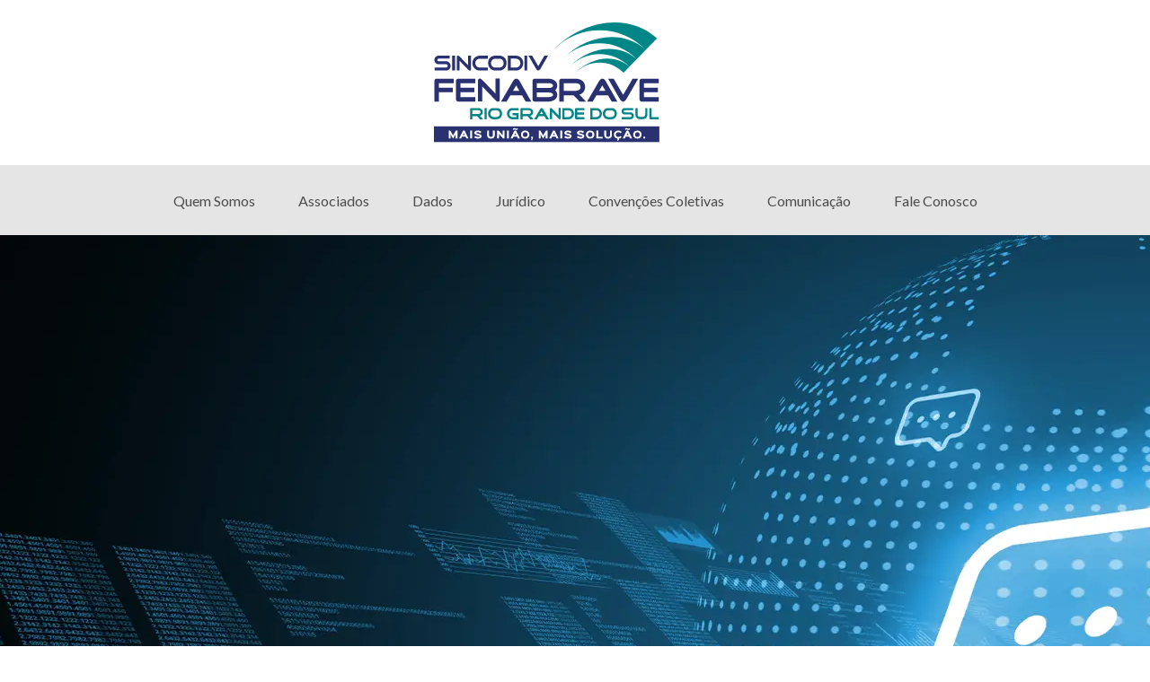

--- FILE ---
content_type: text/html; charset=UTF-8
request_url: https://www.sincodiv-rs.com.br/comunicacao/reunioes/46-reuniao-de-diretoria-comemora-cinquentenario-da-auto-panambi
body_size: 26203
content:
<!DOCTYPE html>
<html lang="pt-br">

<head>
    <meta charset="UTF-8"/>
    <meta name="viewport" content="width=device-width, initial-scale=1.0" />
    <title>SINCODIV-RS - FENABRAVE</title>
    <meta name="Author" content="TM Comunicação - HD Soluções">
    <meta name="copyright" content="Sincodiv-RS">
    <meta name="keywords" content="sincodiv-rs, fenabrave, veículos automotores, concessionária, filiada"/>
    <meta name="description" content="Sindicato dos Concessionários e Distribuidores de Veículos">
    <meta name="robot" content="Index,Follow">
    <meta name="rating" content="general">
    <meta name="distribution" content="global">
    <meta name="language" content="PT">
    <meta property="og:locale" content="pt_BR">
    <meta property="og:url" content="https://www.sincodiv-rs.com.br/"> 
    <meta property="og:title" content="SINCODIV-RS - FENABRAVE">
    <meta property="og:site_name" content="SINCODIV-RS - FENABRAVE"> 
    <meta property="og:description" content="Sindicato dos Concessionários e Distribuidores de Veículos">
    <meta property="og:image" content="https://www.sincodiv-rs.com.br/hd-imagens/logo.png">
    <meta property="og:image:type" content="image/jpeg">
    <meta property="og:image:width" content="800">
    <meta property="og:image:height" content="600">
    <meta property="og:type" content="website">
    <link rel="icon" href="https://www.sincodiv-rs.com.br/favicon.ico" type="image/x-icon">
    <link rel="stylesheet" href="https://www.sincodiv-rs.com.br/css/bootstrap.min.css" />
    <link rel="stylesheet" href="https://www.sincodiv-rs.com.br/css/animate.min.css" />
    <link rel="stylesheet" href="https://www.sincodiv-rs.com.br/css/custom-animate.css" />
    <link rel="stylesheet" href="https://www.sincodiv-rs.com.br/vendors/fontawesome/css/all.min.css" />
    <link rel="stylesheet" href="https://www.sincodiv-rs.com.br/css/jquery.magnific-popup.css" />
    <link rel="stylesheet" href="https://www.sincodiv-rs.com.br/css/odometer.min.css" />
    <link rel="stylesheet" href="https://www.sincodiv-rs.com.br/css/swiper.min.css" />
    <link rel="stylesheet" href="https://www.sincodiv-rs.com.br/vendors/icomoon-icons/style.css">
    <link rel="stylesheet" href="https://www.sincodiv-rs.com.br/vendors/reey-font/stylesheet.css" />
    <link rel="stylesheet" href="https://www.sincodiv-rs.com.br/css/owl.carousel.min.css" />
    <link rel="stylesheet" href="https://www.sincodiv-rs.com.br/css/owl.theme.default.min.css" />
    <link rel="stylesheet" href="https://www.sincodiv-rs.com.br/css/vegas.min.css" />
    <link rel="stylesheet" href="https://www.sincodiv-rs.com.br/css/style.css" />
    <link rel="stylesheet" href="https://www.sincodiv-rs.com.br/css/responsive.css" />
    <link rel="stylesheet" href="https://www.sincodiv-rs.com.br/css/scrollbar.css" />
</head>

<body>

    <div class="preloader">
        <div class="preloader_image"></div>
    </div>

    <div class="page-wrapper">

        
                <header class="main-header main-header-three  clearfix">
            <div class="main-header-three__wrapper">

                <div class="main-header-three__middle">
                    <div class="container">
                        <div class="main-header-three__middle-inner">
                            <div class="logo-box">
                                <a href="https://www.sincodiv-rs.com.br/"><img src="https://www.sincodiv-rs.com.br/hd-imagens/logo.svg" alt="SINCODIV-RS - FENABRAVE"></a>
                            </div>
                        </div>
                    </div>
                </div>

                <div class="main-header-three__bottom">
                    <div class="container">

                        <div class="main-header-one__bottom-left">
                            <nav class="main-menu main-menu--1">
                                <div class="main-menu__inner">
                                    <a href="#" class="mobile-nav__toggler"><i class="fa fa-bars"></i></a>
                                    
                                    <div class="stricky-one-logo">
                                        <div class="logo">
                                            <a href="https://www.sincodiv-rs.com.br/"><img src="https://www.sincodiv-rs.com.br/hd-imagens/logo.svg" alt="SINCODIV-RS - FENABRAVE"></a>
                                        </div>
                                    </div>

                                    <ul class="main-menu__list">
                                        <li class="dropdown ">
                                            <a href="#">Quem Somos</a>

                                            <ul><img class="set_mn" src="https://www.sincodiv-rs.com.br/hd-imagens/seta_menu.svg">
                                                <li><a href="https://www.sincodiv-rs.com.br/quem-somos/entidades">As Entidades</a></li>
                                                <li><a href="https://www.sincodiv-rs.com.br/quem-somos/diretoria">Diretoria</a></li>
                                                <li><a href="https://www.sincodiv-rs.com.br/quem-somos/estrutura">Estrutura</a></li>
                                                <li><a href="https://www.sincodiv-rs.com.br/quem-somos/expresidentes">Galeria de Ex-Presidentes</a></li>
                                                <li><a href="https://www.sincodiv-rs.com.br/EstatutoSincodivRS.pdf" target="_blank">Estatuto SINCODIV-RS</a></li>
                                                <li><a href="https://www.sincodiv-rs.com.br/EstatutoFENABRAVE.pdf" target="_blank">Estatuto FENABRAVE</a></li>
                                                <li><a href="https://www.sincodiv-rs.com.br/LeiFerrari.pdf" target="_blank">Lei Ferrari</a></li>
                                            </ul>
                                        </li>
                                        <li >
                                            <a href="https://www.sincodiv-rs.com.br/concessionarias">Associados</a>
                                        </li>
                                        <li >
                                            <a href="#">Dados</a>
                                            <ul><img class="set_mn" src="https://www.sincodiv-rs.com.br/hd-imagens/seta_menu.svg">
                                                <li><a href="https://www.sincodiv-rs.com.br/dados-de-mercado/emplacamentos">Emplacamentos</a></li>
                                            </ul>
                                        </li>
                                        <li class="dropdown ">
                                            <a href="#">Jurídico</a>
                                            <ul>
                                                <img class="set_mn" src="https://www.sincodiv-rs.com.br/hd-imagens/seta_menu.svg">
                                                <li><a href="https://www.sincodiv-rs.com.br/juridico/assembleias">Assembleias</a></li>
                                                <li><a href="https://www.sincodiv-rs.com.br/juridico/atas">Atas</a></li>
                                                <li><a href="https://www.sincodiv-rs.com.br/juridico/comunicados">Comunicados</a></li>
                                                <li><a href="https://www.sincodiv-rs.com.br/juridico/fiscal-tributario">Calendário Fiscal/Tributário</a></li>
                                                <li><a href="https://www.sincodiv-rs.com.br/juridico/informes">Informes</a></li>
                                            </ul>
                                        </li>
                                        <li >
                                            <a href="https://www.sincodiv-rs.com.br/convencoes-coletivas">Convenções Coletivas</a>
                                        </li>
                                        <li class="dropdown current">
                                            <a href="#">Comunicação</a>
                                            <ul>
                                                <img class="set_mn" src="https://www.sincodiv-rs.com.br/hd-imagens/seta_menu.svg">
                                                <li><a href="https://www.sincodiv-rs.com.br/comunicacao/agenda">Agenda</a></li>
                                                <li><a href="https://www.sincodiv-rs.com.br/comunicacao/eventos">Eventos</a></li>
                                                <li><a href="https://www.sincodiv-rs.com.br/comunicacao/noticias">Notícias</a></li>
                                                <li><a href="https://www.sincodiv-rs.com.br/comunicacao/reunioes">Reuniões</a></li>
                                                <li><a href="https://www.sincodiv-rs.com.br/comunicacao/links">Links</a></li>
                                            </ul>
                                        </li>
                                        <li ><a href="https://www.sincodiv-rs.com.br/fale-conosco">Fale Conosco</a></li>
                                    </ul>
                                </div>
                            </nav>
                        </div>

                    </div>
                </div>

            </div>
        </header>

        <div class="stricky-header stricked-menu main-menu">
            <div class="sticky-header__content">
            </div>
        </div>

        <div class="mobile-nav__wrapper">
            <div class="mobile-nav__overlay mobile-nav__toggler"></div>
            <div class="mobile-nav__content">
                <span class="mobile-nav__close mobile-nav__toggler"><i class="fa fa-times"></i></span>

                <div class="logo-box">
                    <a href="https://www.sincodiv-rs.com.br/" aria-label="logo image"><img src="https://www.sincodiv-rs.com.br/hd-imagens/logob.svg" width="155" alt="SINCODIV-RS - FENABRAVE" /></a>
                </div>
                <div class="mobile-nav__container"></div>
            </div>
        </div>

        <div class="slider" style="margin:0 !important; padding:0 !important;">
          <div><img src="https://www.sincodiv-rs.com.br/hd-imagens/ft_eventos.webp"></div>
        </div>


        
                <section class="work-perfomance-one-sec work-perfomance-one-sec--about">
            <div class="container">
                <div class="row">
                    <div class="col-xl-12">
                        <div class="work-perfomance-one__content">
                            <div class="sec-title">
                                

                                <div class="sec-title__tagline" style="margin-bottom: 40px;">
                                    <h3 class="sec-title__title">Reuniões</h3>
                                </div>

                                <p class="sec-title__text_trei">
                                    29/06/2017<br>
                                    Reunião de diretoria comemora cinquentenário da Auto Panambi                                </p>

                                <p class="sec-title__text" style="border-top:1.5px solid #008080;">
                                    <p style="text-align: justify;">No dia 29 de junho, o SINCODIV/FENABRAVE-RS prestou homenagem aos 50 anos da concession&aacute;ria Auto Panambi Ltda. A distribuidora foi inaugurada em 08 de maio de 1967 na cidade de Panambi, representando a Volkswagen do Brasil com a comercializa&ccedil;&atilde;o de ve&iacute;culos novos, seminovos, pe&ccedil;as, acess&oacute;rios e servi&ccedil;os autorizados para a &aacute;rea de Panambi, Santa B&aacute;rbara do Sul, Saldanha Marinho, Condor e Peju&ccedil;ara.</p>
<p style="text-align: justify;">Os S&oacute;cios fundadores da Auto Panambi na ocasi&atilde;o eram; Walter Buss Schmitt, Edgar Dietrich, Hans Martin Schnitzler, Orlando Id&iacute;lio Schneider, Arnildo Hack e Raul Schmitt, destes Walter Buss Schmitt, Edgar Dietrich e Hans Martin Schnitzler encarregaram-se de gerenciar a empresa.<br /> <br />Nestes 50 anos, o quadro societ&aacute;rio passou por altera&ccedil;&otilde;es, hoje o quadro &eacute; composto por; Raul Schmitt, Arno Feldmann, Leda Scheibe, sendo que a administra&ccedil;&atilde;o da empresa fica por conta dos s&oacute;cios, Otto Schnitzler, Altair Bohnemberge e Samuel Feldmann.</p>
<p style="text-align: justify;">Recebeu a homenagem na sede do SINCODIV/FENABRAVE-RS, Otto Schnitzler e Marguita Sofia Schnitzler. Otto que &eacute; delegado das Entidades&nbsp;para a regi&atilde;o de Panambi, entrou na empresa sete meses ap&oacute;s o in&iacute;cio das opera&ccedil;&otilde;es.</p>
<p style="text-align: justify;">Em 2002, foi inaugurada a primeira filial na cidade de Cruz Alta que deu um novo rumo &agrave; empresa aumentando significativamente a &aacute;rea de atua&ccedil;&atilde;o, pois foram acrescidas as cidades de Cruz Alta, Boa Vista do Incra e Fortaleza dos Valos. Hoje a unidade de Cruz Alta ocupa uma &aacute;rea de 2.234m2 num terreno de 6.000<span>m2</span>. No total s&atilde;o 67 colaboradores, dos quais 39 atuam na matriz e 28 na filial em Cruz Alta. Em 50 anos de exist&ecirc;ncia a distribuidora comercializou cerca de 17,5 mil ve&iacute;culos novos.</p>                                </p>

                                                                <section class="regular slider">
                                                                        <div>
                                      <a class="example-image-link" href="https://www.sincodiv-rs.com.br/hd-imagens/reunioes/0.9225280015003383610g.jpg" data-lightbox="example-set" data-title=""><img src="https://www.sincodiv-rs.com.br/hd-imagens/reunioes/0.9225280015003383610g.jpg"></a>
                                    </div>
                                                                        <div>
                                      <a class="example-image-link" href="https://www.sincodiv-rs.com.br/hd-imagens/reunioes/0.9681950015003383611g.jpg" data-lightbox="example-set" data-title=""><img src="https://www.sincodiv-rs.com.br/hd-imagens/reunioes/0.9681950015003383611g.jpg"></a>
                                    </div>
                                                                      </section>
                                  
                                <center><a href="https://www.sincodiv-rs.com.br/" class="thm-btn2">VOLTAR</a></center>
                                
                                
                            </div>
                        </div>
                    </div>
                </div>
            </div>
        </section>

        
        

                        <footer class="footer-one-sec">
            <div class="footer-one__pattern"></div>
            <div class="footer-one__top">
                <div class="footer-one__top-img"></div>
                <div class="container">
                    <div class="row">
                        <div class="col-xl-12">
                            <div class="footer-one__top-inner">
                                <div class="row">

                                    <div class="col-xl-3 col-lg-6 col-md-6 wow animated fadeInUp" data-wow-delay="0.3s">
                                        <div class="footer-widget__column footer-widget__services">
                                            <h2 class="footer-widget__title">Quem Somos</h2>
                                            <ul class="footer-widget__services-list">
                                                <li class="footer-widget__services-list-item"><a href="https://www.sincodiv-rs.com.br/quem-somos/entidades">As Entidades</a></li>
                                                <li class="footer-widget__services-list-item"><a href="https://www.sincodiv-rs.com.br/quem-somos/diretoria">Diretoria</a></li>
                                                <li class="footer-widget__services-list-item"><a href="https://www.sincodiv-rs.com.br/quem-somos/estrutura">Estrutura</a></li>
                                                <li class="footer-widget__services-list-item"><a href="https://www.sincodiv-rs.com.br/quem-somos/expresidentes">Galeria de Ex-Presidentes</a></li>
                                                <li class="footer-widget__services-list-item"><a href="https://www.sincodiv-rs.com.br/EstatutoSincodivRS.pdf" target="_blank">Estatuto SINCODIV-RS</a></li>
                                                <li class="footer-widget__services-list-item"><a href="https://www.sincodiv-rs.com.br/EstatutoFENABRAVE.pdf" target="_blank">Estatuto FENABRAVE</a></li>
                                                <li class="footer-widget__services-list-item"><a href="https://www.sincodiv-rs.com.br/LeiFerrari.pdf" target="_blank">Lei Ferrari</a></li>
                                            </ul>
                                        </div>
                                    </div>

                                    <div class="col-xl-3 col-lg-6 col-md-6 wow animated fadeInUp" data-wow-delay="0.3s">
                                        <div class="footer-widget__column footer-widget__services">
                                            <h2 class="footer-widget__title"><a href="https://www.sincodiv-rs.com.br/concessionarias">Associados</a></h2>
                                            <h2 class="footer-widget__title">Dados</h2>
                                            <ul class="footer-widget__services-list">
                                                <li class="footer-widget__services-list-item"><a href="https://www.sincodiv-rs.com.br/dados-de-mercado/emplacamentos">Emplacamento</a></li>
                                            </ul>
                                            <h2 class="footer-widget__title">Jurídico</h2>
                                            <ul class="footer-widget__services-list">
                                                <li class="footer-widget__services-list-item"><a href="https://www.sincodiv-rs.com.br/juridico/assembleias">Assembleias</a></li>
                                                <li class="footer-widget__services-list-item"><a href="https://www.sincodiv-rs.com.br/juridico/atas">Atas</a></li>
                                                <li class="footer-widget__services-list-item"><a href="https://www.sincodiv-rs.com.br/juridico/comunicados">Comunicados</a></li>
                                                <li class="footer-widget__services-list-item"><a href="https://www.sincodiv-rs.com.br/juridico/fiscal-tributario">Calendário Fiscal/Tributário</a></li>
                                                <li class="footer-widget__services-list-item"><a href="https://www.sincodiv-rs.com.br/juridico/informes">Informes</a></li>
                                            </ul>
                                        </div>
                                    </div>

                                    <div class="col-xl-3 col-lg-6 col-md-6 wow animated fadeInUp" data-wow-delay="0.3s">
                                        <div class="footer-widget__column footer-widget__services">
                                            <h2 class="footer-widget__title"><a href="https://www.sincodiv-rs.com.br/convencoes-coletivas">Convenções Coletivas</a></h2>
                                            <h2 class="footer-widget__title">Comunicação</h2>
                                            <ul class="footer-widget__services-list">
                                                <li class="footer-widget__services-list-item"><a href="https://www.sincodiv-rs.com.br/comunicacao/agenda">Agenda</a></li>
                                                <li class="footer-widget__services-list-item"><a href="https://www.sincodiv-rs.com.br/comunicacao/eventos">Eventos</a></li>
                                                <li class="footer-widget__services-list-item"><a href="https://www.sincodiv-rs.com.br/comunicacao/noticias">Notícias</a></li>
                                                <li class="footer-widget__services-list-item"><a href="https://www.sincodiv-rs.com.br/comunicacao/reunioes">Reuniões</a></li>
                                                <li class="footer-widget__services-list-item"><a href="https://www.sincodiv-rs.com.br/comunicacao/links">Links</a></li>
                                            </ul>
                                            <h2 class="footer-widget__title"><a href="https://www.sincodiv-rs.com.br/fale-conosco">Fale Conosco</a></h2>
                                        </div>
                                    </div>

                                    <div class="col-xl-3 col-lg-6 col-md-6 wow animated fadeInUp" data-wow-delay="0.1s">
                                        <div class="footer-widget__column footer-widget__about" align="right">
                                            <h2 class="footer-widget__title">SINCODIV-RS</h2>
                                            <p class="footer-widget__about-text">Sindicato dos Concessionários e Distribuidores de Veículos<br>Avenida Pátria, 750 - 4º Andar  - São Geraldo - CEP: 90230-070                                            Porto Alegre/RS - Fone: <a href="tel:&#53;&#49;&#51;&#51;&#51;&#55;&#48;&#57;&#53;&#57;" target="_blank">(51) 3337-0959</a> / <a href="tel:&#53;&#49;&#51;&#49;&#48;&#51;&#53;&#49;&#54;&#49;" target="_blank">(51) 3103-5161</a> / <a href="tel:&#53;&#49;&#57;&#56;&#54;&#48;&#56;&#53;&#50;&#54;&#48;" target="_blank">(51) 98608-5260</a>
                                            </p>
                                        </div>
                                    </div>
                                </div>
                            </div>
                        </div>
                    </div>
                </div>
            </div>


            <div class="footer-one__bottom clearfix">
                <div class="container">
                    <div class="row" align="center">
                        <div class="col-xl-12 border" >
                            <div class="footer-one__bottom-inner">
                                <div class="footer-one__bottom-text">
                                    <p>Copyright © 2026 SINCODIV-RS - Todos os direitos reservados.</p>
                                </div>
                            </div>
                        </div>
                    </div>
                </div>
            </div>
        </footer>

        <a href="#" data-target="html" class="scroll-to-target scroll-to-top"><i class="fa fa-angle-up"></i></a>

    </div>

    <script src="https://www.sincodiv-rs.com.br/js/jquery-3.6.0.min.js"></script>
    <script src="https://www.sincodiv-rs.com.br/js/bootstrap.bundle.min.js"></script>
    <script src="https://www.sincodiv-rs.com.br/js/jarallax.min.js"></script>
    <script src="https://www.sincodiv-rs.com.br/js/jquery.ajaxchimp.min.js"></script>
    <script src="https://www.sincodiv-rs.com.br/js/jquery.appear.min.js"></script>
    <script src="https://www.sincodiv-rs.com.br/js/jquery.circle-progress.min.js"></script>
    <script src="https://www.sincodiv-rs.com.br/js/jquery.magnific-popup.min.js"></script>
    <script src="https://www.sincodiv-rs.com.br/js/jquery.validate.min.js"></script>
    <script src="https://www.sincodiv-rs.com.br/js/odometer.min.js"></script>
    <script src="https://www.sincodiv-rs.com.br/js/swiper.min.js"></script>
    <script src="https://www.sincodiv-rs.com.br/js/wow.js"></script>
    <script src="https://www.sincodiv-rs.com.br/js/isotope.js"></script>
    <script src="https://www.sincodiv-rs.com.br/js/owl.carousel.min.js"></script>
    <script src="https://www.sincodiv-rs.com.br/js/parallax.min.js"></script>
    <script src="https://www.sincodiv-rs.com.br/js/jquery.nice-select.min.js"></script>
    <script src="https://www.sincodiv-rs.com.br/js/knob.js"></script>
    <script src="https://www.sincodiv-rs.com.br/js/tilt.jquery.js"></script>
    <script src="https://www.sincodiv-rs.com.br/js/jquery-sidebar-content.js"></script>
    <script src="https://www.sincodiv-rs.com.br/js/vegas.min.js"></script>
    <script src="https://www.sincodiv-rs.com.br/js/jquery.nice-select.min.js"></script>
    <script src="https://www.sincodiv-rs.com.br/js/script.js"></script>

    <style type="text/css">
    .slider {
        width: 90%;
        margin: 100px auto;
    }
    .slick-slide {
      margin: 0px 20px;
    }
    .slick-slide img {
      width: 100%;
    }
    .slick-prev:before,
    .slick-next:before {
      color: black;
    }
    .slick-slide {
      transition: all ease-in-out .3s;
    }

  </style>

    <link rel="stylesheet" type="text/css" href="https://www.sincodiv-rs.com.br/js/slick/slick.css"/>
    <link rel="stylesheet" type="text/css" href="https://www.sincodiv-rs.com.br/js/slick/slick-theme.css"/>
    <script src="https://code.jquery.com/jquery-2.2.0.min.js" type="text/javascript"></script>
    <script type="text/javascript" src="//code.jquery.com/jquery-migrate-1.2.1.min.js"></script>
    <script type="text/javascript" src="https://www.sincodiv-rs.com.br/js/slick/slick.min.js"></script>

    <script type="text/javascript">
    $(document).on('ready', function() {
      $(".regular").slick({
        dots: false,
        infinite: true,
        slidesToShow: 4,
        slidesToScroll: 1,
        responsive: [
        {
          breakpoint: 1024,
          settings: {
            slidesToShow: 3,
            slidesToScroll: 3,
            infinite: true,
            dots: true
          }
        },
        {
          breakpoint: 600,
          settings: {
            slidesToShow: 2,
            slidesToScroll: 2
          }
        },
        {
          breakpoint: 480,
          settings: {
            slidesToShow: 1,
            slidesToScroll: 1
          }
        }
       
      ]
      });
    });
    </script>

    <link rel="stylesheet" href="https://www.sincodiv-rs.com.br/js/lightbox/css/lightbox.css">
    <script src="https://www.sincodiv-rs.com.br/js/lightbox/js/lightbox.js"></script>

    

</body>

</html>

--- FILE ---
content_type: text/css
request_url: https://www.sincodiv-rs.com.br/vendors/icomoon-icons/style.css
body_size: 2967
content:
@font-face {
  font-family: 'icomoon';
  src: url('fonts/icomoon%EF%B9%96orkqwr.eot');
  src: url('fonts/icomoon%EF%B9%96orkqwr.eot#iefix') format('embedded-opentype'),
    url('fonts/icomoon%EF%B9%96orkqwr.ttf') format('truetype'),
    url('fonts/icomoon%EF%B9%96orkqwr.woff') format('woff'),
    url('fonts/icomoon%EF%B9%96orkqwr.svg#icomoon') format('svg');
  font-weight: normal;
  font-style: normal;
  font-display: block;
}

[class^="icon-"],
[class*=" icon-"] {
  /* use !important to prevent issues with browser extensions that change fonts */
  font-family: 'icomoon' !important;
  speak: never;
  font-style: normal;
  font-weight: normal;
  font-variant: normal;
  text-transform: none;
  line-height: 1;

  /* Better Font Rendering =========== */
  -webkit-font-smoothing: antialiased;
  -moz-osx-font-smoothing: grayscale;
}









.icon-pin:before {
  content: "\e900";
}

.icon-email:before {
  content: "\e901";
}

.icon-phone-call:before {
  content: "\e902";
}

.icon-search-interface-symbol:before {
  content: "\e903";
}

.icon-shopping-bag:before {
  content: "\e904";
}

.icon-automation:before {
  content: "\e905";
}

.icon-industrial-zone:before {
  content: "\e906";
}

.icon-wrench:before {
  content: "\e907";
}

.icon-hammer:before {
  content: "\e908";
}

.icon-surgery:before {
  content: "\e909";
}

.icon-hotel:before {
  content: "\e90a";
}

.icon-play-button:before {
  content: "\e90b";
}

.icon-construction:before {
  content: "\e90c";
}

.icon-crane:before {
  content: "\e90d";
}

.icon-interior-design:before {
  content: "\e90e";
}

.icon-creativity:before {
  content: "\e90f";
}

.icon-painting:before {
  content: "\e910";
}

.icon-interior-design-1:before {
  content: "\e911";
}

.icon-interior-design-2:before {
  content: "\e912";
}

.icon-star:before {
  content: "\e913";
}

.icon-star-1:before {
  content: "\e914";
}

.icon-minus:before {
  content: "\e915";
}

.icon-plus-sign:before {
  content: "\e916";
}

.icon-cv:before {
  content: "\e917";
}

.icon-account:before {
  content: "\e918";
}

.icon-bubble-chat:before {
  content: "\e919";
}

.icon-conversation:before {
  content: "\e91a";
}

.icon-right-arrow:before {
  content: "\e91b";
}

.icon-right-arrow-1:before {
  content: "\e91c";
}

.icon-shopping-basket:before {
  content: "\e91d";
}

.icon-shopping-bag-1:before {
  content: "\e91e";
}

.icon-line-chart:before {
  content: "\e91f";
}

.icon-chart:before {
  content: "\e920";
}

.icon-play-button-1:before {
  content: "\e921";
}

.icon-tick:before {
  content: "\e922";
}

.icon-document:before {
  content: "\e923";
}

.icon-document-1:before {
  content: "\e924";
}

.icon-maps-and-flags:before {
  content: "\e925";
}

.icon-phone-call-1:before {
  content: "\e926";
}

.icon-email-1:before {
  content: "\e927";
}

.icon-facebook-app-symbol:before {
  content: "\e928";
}

.icon-twitter:before {
  content: "\e929";
}

.icon-google-plus-logo:before {
  content: "\e92a";
}

.icon-pinterest:before {
  content: "\e92b";
}

.icon-linkedin:before {
  content: "\e92c";
}

.icon-link:before {
  content: "\e92d";
}

--- FILE ---
content_type: text/css
request_url: https://www.sincodiv-rs.com.br/css/style.css
body_size: 244695
content:
@import "https://fonts.googleapis.com/css2?family=Lato:wght@300;400;700;900&display=swap";
:root {
    --thm-font: Lato, sans-serif;
    --thm-font-2: Lato, sans-serif;
    --thm-base: #008687;
    --thm-base-rgb: 255, 94, 20;
    --thm-black: #001659;
    --thm-black-rgb: 0, 22, 89;
    --thm-gray: #4c4c4c;
    --thm-gray-rgb: 131, 134, 145;
    --thm-primary: #293171;
    --thm-primary-rgb: 0, 35, 90
}

.row {
    --bs-gutter-x: 30px
}

.gutter-y-30 {
    --bs-gutter-y: 30px
}

body {
    font-family: var(--thm-font);
    color: var(--thm-gray);
    font-size: 16px;
    line-height: 25px;
    font-weight: 400
}

body.locked {
    overflow: hidden
}

a {
    color: #000;
    text-decoration: none;
    -webkit-transition: all .3s linear;
    -o-transition: all .3s linear;
    transition: all .3s linear
}

a:hover {
    color: teal;
    text-decoration: none;
    -webkit-transition: all .3s linear;
    -o-transition: all .3s linear;
    transition: all .3s linear
}

::-webkit-input-placeholder {
    color: inherit;
    opacity: 1
}

::-moz-placeholder {
    color: inherit;
    opacity: 1
}

:-ms-input-placeholder {
    color: inherit;
    opacity: 1
}

::-ms-input-placeholder {
    color: inherit;
    opacity: 1
}

::placeholder {
    color: inherit;
    opacity: 1
}

h1,
h2,
h3,
h4,
h5,
h6 {
    color: var(--thm-black);
    font-weight: 700;
    font-family: var(--thm-font-2);
    margin: 0
}

p {
    font-weight: 400
}

p img {
    max-width: 90%
}

ul,
li {
    margin: 0;
    padding: 0
}

dl,
ol,
ul {
    margin-top: 0;
    margin-bottom: 0
}

::-webkit-input-placeholder {
    color: inherit;
    opacity: 1
}

::-moz-placeholder {
    color: inherit;
    opacity: 1
}

:-ms-input-placeholder {
    color: inherit;
    opacity: 1
}

::-ms-input-placeholder {
    color: inherit;
    opacity: 1
}

::placeholder {
    color: inherit;
    opacity: 1
}

.auto-container {
    position: static;
    max-width: 1200px;
    padding: 0 15px;
    margin: 0 auto
}

.page-wrapper {
    position: relative;
    margin: 0 auto;
    width: 100%;
    min-width: 300px;
    overflow: hidden
}

button {
    cursor: pointer;
    border: none;
    background: transparent;
    padding: 0;
    outline: none
}

.container {
    padding-left: 15px;
    padding-right: 15px
}

@media (min-width: 1200px) {
    .container {
        max-width: 1200px
    }
}

::-webkit-input-placeholder {
    color: inherit;
    opacity: 1
}

::-moz-placeholder {
    color: inherit;
    opacity: 1
}

:-ms-input-placeholder {
    color: inherit;
    opacity: 1
}

::-ms-input-placeholder {
    color: inherit;
    opacity: 1
}

::placeholder {
    color: inherit;
    opacity: 1
}

.section-separator {
    border-color: var(--thm-border);
    border-width: 1px;
    margin-top: 0;
    margin-bottom: 0
}

.preloader {
    position: fixed;
    left: 0;
    top: 0;
    height: 100%;
    width: 100%;
    z-index: 9999;
    background: var(--thm-black)
}

.loader {
    background: -webkit-linear-gradient(0deg, #fff 0%, #777 100%);
    width: 100px;
    height: 100px;
    border-radius: 50%;
    position: relative;
    top: 50%;
    left: 50%;
    -webkit-transform: translateX(-50%) translateY(-50%);
    transform: translateX(-50%) translateY(-50%);
    display: inline-block
}

@media (max-width: 991.98px) {
    .loader {
        width: 100px;
        height: 100px
    }
}

.loader:before,
.loader:after {
    content: "";
    background: var(--thm-black);
    width: 100%;
    height: 100%;
    -webkit-transform-origin: center bottom;
    transform-origin: center bottom;
    position: absolute;
    bottom: 45px;
    -webkit-clip-path: circle(50% at 50% 100%);
    clip-path: circle(50% at 50% 100%);
    -webkit-animation: rotate 2s linear infinite;
    animation: rotate 2s linear infinite
}

@media (max-width: 991.98px) {
    .loader:before,
    .loader:after {
        bottom: 45px
    }
}

.loader:after {
    -webkit-transform-origin: center top;
    transform-origin: center top;
    top: 45px;
    -webkit-clip-path: circle(50% at 50% 0);
    clip-path: circle(50% at 50% 0)
}

@media (max-width: 991.98px) {
    .loader:after {
        top: 45px
    }
}

@-webkit-keyframes rotate {
    0% {
        -webkit-transform: rotate(0deg);
        transform: rotate(0deg)
    }
    100% {
        -webkit-transform: rotate(-360deg);
        transform: rotate(-360deg)
    }
}

@keyframes rotate {
    0% {
        -webkit-transform: rotate(0deg);
        transform: rotate(0deg)
    }
    100% {
        -webkit-transform: rotate(-360deg);
        transform: rotate(-360deg)
    }
}

.preloader {
    position: fixed;
    top: 0;
    left: 0;
    right: 0;
    bottom: 0;
    background: #293171;
    z-index: 13000;
    height: 100%
}

.lt-ie9 .preloader {
    display: none
}

.preloader_image {
    width: 150px;
    height: 150px;
    position: absolute;
    left: 49%;
    top: 49%;
    background: url(../hd-imagens/loading.svg) no-repeat 50% 50% transparent;
    margin: -50px 0 0 -50px
}

.thm-btn {
    position: relative;
    display: inline-block;
    vertical-align: middle;
    -webkit-appearance: none;
    border: 1.5px solid transparent;
    outline: none !important;
    background-color: var(--thm-base);
    color: #fff;
    font-size: 14px;
    font-weight: 500;
    padding: 15px 40px;
    border-radius: 10px;
    -webkit-transition: all .3s linear;
    -o-transition: all .3s linear;
    transition: all .3s linear;
    font-family: var(--thm-font-2);
    letter-spacing: .01em;
    overflow: hidden;
    z-index: 1
}

.thm-btn:hover {
    background-color: #fff;
    border: 1.5px solid teal;
    color: teal
}

.thm-btn2 {
    position: relative;
    display: inline-block;
    vertical-align: middle;
    -webkit-appearance: none;
    outline: none !important;
    background-color: transparent;
    border: 1.5px solid teal;
    color: teal;
    font-size: 14px;
    font-weight: 500;
    padding: 5px 40px;
    border-radius: 7px;
    -webkit-transition: all .3s linear;
    -o-transition: all .3s linear;
    transition: all .3s linear;
    font-family: var(--thm-font-2);
    letter-spacing: .01em;
    overflow: hidden;
    z-index: 1
}

.thm-btn2:hover {
    border: 1.5px solid transparent;
    background-color: var(--thm-base);
    color: #fff
}

.sec-title {
    position: relative;
    display: block;
    margin-top: -8px;
    padding-bottom: 57px
}

.sec-title h6 {
    color: #4c4c4c;
    font-weight: 300 !important
}

.sec-title__tagline {
    position: relative;
    display: block;
    margin-bottom: 16px;
    border-left: 2px solid teal;
    padding-left: 20px
}

.title_recue {
    margin-left: 15px
}

.sec-title__tagline span.left {
    position: relative;
    display: inline-block;
    width: 50px;
    height: 2px;
    background: var(--thm-base);
    margin-right: 15px;
    top: -6px
}

.sec-title__tagline span.right {
    position: relative;
    display: inline-block;
    width: 50px;
    height: 2px;
    background: var(--thm-base);
    margin-left: 15px;
    top: -6px
}

.sec-title__tagline h6 {
    position: relative;
    display: inline-block;
    color: #4c4c4c;
    font-size: 16px;
    line-height: 20px;
    font-weight: 300
}

.sec-title__title {
    color: #000;
    font-size: 30px;
    line-height: 1.2em;
    font-weight: 700
}

.sec-title__text {
    position: relative;
    color: var(--thm-gray);
    font-size: 16px;
    line-height: 26px;
    font-weight: 400;
    margin-top: 30px
}

.sec-title__text_trei {
    background-color: #dcdcdc;
    position: relative;
    padding: 20px;
    color: #000;
    font-size: 16px;
    line-height: 26px;
    font-weight: 400;
    margin-top: 30px
}

.scroll-to-top {
    position: relative;
    display: inline-block;
    width: 60px;
    height: 70px;
    background: var(--thm-base);
    position: fixed;
    bottom: 100px;
    right: 20px;
    z-index: 99;
    border-radius: 10px;
    text-align: center;
    transition: all .4s ease;
    display: none;
    transition: all .4s ease;
    overflow: hidden
}

.scroll-to-top i {
    position: relative;
    display: inline-block;
    color: #fff;
    font-size: 18px;
    line-height: 70px
}

.scroll-to-top:hover {
    background-color: var(--thm-black)
}

.scroll-to-top:hover i {
    color: #fff
}

.xs-sidebar-group .xs-overlay {
    left: 0;
    top: 0;
    position: fixed;
    height: 100%;
    opacity: 0;
    width: 100%;
    visibility: hidden;
    transition: all 200ms linear;
    transition-delay: .1s;
    cursor: url(../images/icon/cross-out.png), pointer;
    z-index: 99999999
}

.xs-sidebar-group.isActive .xs-overlay {
    opacity: .6;
    visibility: visible;
    transition-delay: 0;
    right: 100%;
    background-color: #000
}

.xs-sidebar-widget {
    position: fixed;
    left: -100%;
    top: 0;
    bottom: 0;
    width: 100%;
    max-width: 365px;
    background-color: var(--thm-black);
    overflow: hidden;
    overflow-y: auto;
    -webkit-transform: translateX(-300px);
    transform: translateX(-300px);
    -webkit-transition: .6s;
    transition: .6s;
    opacity: 1;
    z-index: 999999999
}

.xs-sidebar-group.isActive .xs-sidebar-widget {
    left: 0;
    -webkit-transform: translateX(0px);
    transform: translateX(0px)
}

.sidebar-textwidget {
    padding: 70px 30px
}

.sidebar-widget-container {
    position: relative;
    top: -150px;
    opacity: 0;
    visibility: hidden;
    -webkit-backface-visibility: hidden;
    backface-visibility: hidden;
    transition: all 300ms ease 100ms
}

.xs-sidebar-group.isActive .sidebar-widget-container {
    top: 0;
    opacity: 1;
    visibility: visible;
    -webkit-backface-visibility: hidden;
    backface-visibility: hidden;
    transition: all 600ms ease 800ms
}

.xs-overlay {
    position: absolute;
    top: 0;
    left: 0;
    height: 100%;
    width: 100%;
    opacity: .8;
    z-index: 0;
    background-color: #000
}

.xs-sidebar-group .widget-heading {
    position: absolute;
    top: 0;
    right: 0;
    padding: 25px
}

.xs-sidebar-group .widget-heading a {
    position: relative;
    display: inline-block;
    width: 30px;
    height: 30px;
    line-height: 26px;
    text-align: center;
    border: 2px solid #fff;
    border-radius: 50%;
    color: #fff;
    font-size: 16px;
    font-weight: 400;
    transition: all 200ms linear;
    transition-delay: .1s
}

.xs-sidebar-group .widget-heading a:hover {
    color: var(--thm-base);
    border-color: var(--thn-base)
}

.xs-sidebar-group .content-inner .logo {
    position: relative;
    display: block;
    margin-bottom: 30px
}

.xs-sidebar-group .content-inner .logo a {
    position: relative;
    display: inline-block
}

.xs-sidebar-group .content-inner h4 {
    position: relative;
    display: block;
    font-size: 20px;
    line-height: 30px;
    color: #fff;
    font-weight: 600;
    text-transform: uppercase;
    padding-bottom: 14px;
    margin-bottom: 30px
}

.xs-sidebar-group .content-inner h4:before {
    content: "";
    position: absolute;
    left: 0;
    bottom: 0;
    width: 50px;
    height: 2px;
    background: var(--thm-base)
}

.xs-sidebar-group .content-inner .content-box {
    margin-bottom: 30px;
    padding-right: 15px
}

.xs-sidebar-group .content-inner .content-box .inner-text {
    position: relative;
    display: block;
    padding-top: 2px
}

.xs-sidebar-group .content-inner .content-box p {
    color: rgba(255, 255, 255, .7);
    margin: 0
}

.xs-sidebar-group .content-inner .form-inner .form-group {
    position: relative;
    margin-bottom: 20px
}

.xs-sidebar-group .content-inner .form-inner .form-group:last-child {
    margin-bottom: 0
}

.xs-sidebar-group .content-inner .form-inner .form-group.message-btn {
    position: relative
}

.xs-sidebar-group .content-inner .form-inner .form-group.message-btn .thm-btn {
    position: relative
}

.xs-sidebar-group .content-inner .form-inner .form-group.message-btn .thm-btn::before {
    color: var(--thm-base);
    background: #fff
}

.xs-sidebar-group .content-inner .form-inner .form-group input[type='text'],
.xs-sidebar-group .content-inner .form-inner .form-group input[type='email'],
.xs-sidebar-group .content-inner .form-inner .form-group textarea {
    position: relative;
    display: block;
    width: 100%;
    height: 50px;
    font-size: 15px;
    padding: 10px 20px;
    color: #848484;
    transition: all 500ms ease;
    outline: none;
    border: none
}

.xs-sidebar-group .content-inner .form-inner .form-group textarea {
    resize: none;
    height: 120px
}

.xs-sidebar-group .content-inner .form-inner .form-group input:focus,
.xs-sidebar-group .content-inner .form-inner .form-group textarea:focus {
    border-color: #00224f
}

.sidebar-contact-info {
    position: relative;
    display: block;
    padding-top: 43px
}

.sidebar-contact-info ul {
    position: relative;
    display: block;
    padding-bottom: 22px
}

.sidebar-contact-info ul li {
    position: relative;
    display: block;
    color: #b0b0bd;
    line-height: 30px
}

.sidebar-contact-info ul li span {
    position: relative;
    display: inline-block;
    width: 25px
}

.sidebar-contact-info ul li span:before {
    position: relative;
    display: inline-block;
    color: var(--thm-base)
}

.sidebar-contact-info ul li a {
    color: #b0b0bd
}

.xs-sidebar-group .content-inner .thm-social-link1 {
    overflow: hidden
}

.thm-social-link1 {
    position: relative;
    display: block
}

.thm-social-link1 ul {
    position: relative
}

.thm-social-link1 ul li {
    position: relative;
    display: inline-block;
    margin-right: 6px
}

.thm-social-link1 ul li:last-child {
    margin-right: 0
}

.thm-social-link1 ul li a {
    position: relative;
    display: block;
    width: 40px;
    height: 40px;
    background: var(--thm-base);
    border-radius: 50%;
    color: #fff;
    font-size: 14px;
    line-height: 40px;
    text-align: center;
    z-index: 1;
    transition: all 500ms ease
}

.thm-social-link1 ul li a:before {
    position: absolute;
    top: 0;
    left: 0;
    bottom: 0;
    right: 0;
    background: #fff;
    border-radius: 50%;
    transition: .5s;
    transform: scale(.5);
    opacity: 0;
    content: '';
    z-index: -1
}

.thm-social-link1 ul li a:hover:before {
    transform: scale(1);
    opacity: 1
}

.thm-social-link1 ul li a:hover {
    color: var(--thm-base)
}

.styled-pagination {
    position: relative;
    display: block;
    width: 100%;
    height: auto;
    margin-top: 20px
}

.styled-pagination li {
    position: relative;
    display: inline-block;
    margin: 0 2.5px
}

.styled-pagination li a {
    position: relative;
    display: inline-block;
    width: 50px;
    height: 30px;
    color: teal;
    background: transparent;
    font-size: 16px;
    line-height: 30px;
    font-weight: 400;
    text-align: center;
    font-family: var(--thm-font);
    transition: all 500ms ease;
    z-index: 1;
    border-radius: 10px;
    border: 1.5px solid teal
}

.styled-pagination li a span::before {
    position: relative;
    top: -2px;
    color: var(--thm-base);
    font-size: 15px;
    transition: all 500ms ease
}

.styled-pagination li a:hover span::before {
    color: #fff
}

.styled-pagination li a:hover,
.styled-pagination li a.active {
    color: #fff;
    background: teal;
    border-radius: 10px;
    border: 1.5px solid transparent
}

.styled-pagination li.prev a,
.styled-pagination li.next a {
    color: #fff;
    line-height: 30px
}

.main-header {
    position: relative;
    display: block
}

.main-menu {
    position: relative;
    z-index: 91
}

.main-menu__inner {
    position: relative;
    display: flex;
    align-items: center;
    justify-content: space-between;
    -ms-flex-wrap: wrap;
    flex-direction: row;
    flex-wrap: wrap
}

.main-menu__inner .left {
    display: flex;
    align-items: center
}

.main-menu .main-menu__list,
.main-menu .main-menu__list ul,
.stricky-header .main-menu__list,
.stricky-header .main-menu__list ul {
    margin: 0;
    padding: 0;
    list-style-type: none;
    align-items: center;
    display: none;
    margin: 10px
}

.main-menu .main-menu__list,
.stricky-header .main-menu__list {
    margin: 0 auto !important;
    padding: 20px 0 !important;
    list-style-type: none;
    align-items: center;
    display: none;
    margin: 10px
}

.main-menu .main-menu__list ul,
.stricky-header .main-menu__list ul {
    margin: 0 auto !important;
    padding: 0 !important;
    list-style-type: none;
    align-items: center;
    display: none;
    margin: 10px
}

.main-menu .main-menu__list>li,
.stricky-header .main-menu__list>li {
    position: relative
}

.main-menu .main-menu__list>li+li,
.stricky-header .main-menu__list>li+li {
    margin-left: 25px
}

.main-menu .main-menu__list>li>a,
.stricky-header .main-menu__list>li>a {
    position: relative;
    display: block;
    color: #4c4c4c !important;
    font-size: 16px;
    font-weight: 400;
    transition: all 500ms ease;
    font-family: var(--thm-font-2);
    padding: 5px 10px !important;
    z-index: 1;
    border: 1.5px transparent solid;
    border-radius: 10px
}

/*.main-menu .main-menu__list li a.current,*/
.main-menu .main-menu__list li a:hover {
    color: #008687 !important;
    border: 1.5px #008687 solid
}

.main-menu .main-menu__list>li:hover>a,
/*.stricky-header .main-menu__list>li.current>a*/,
 .stricky-header .main-menu__list>li:hover>a {
    color: #008687 !important;
    border: 1.5px #008687 solid;
    border-radius: 9px
}

.main-menu__list li a.current {
    color: #008687 !important;
    border: 1.5px #008687 solid;
    border-radius: 10px
}

.main-menu .main-menu__list>li.dropdown a,
.stricky-header .main-menu__list>li.dropdown a {
    padding-right: 0
}

.main-menu .main-menu__list li ul,
.stricky-header .main-menu__list li ul {
    position: absolute;
    top: 100%;
    left: 0;
    min-width: 250px;
    background-color: #cdcdcd;
    flex-direction: column;
    justify-content: flex-start;
    align-items: flex-start;
    opacity: 0;
    visibility: hidden;
    box-shadow: 0 0 65px 0 rgba(0, 0, 0, 0.1);
    -webkit-transform-origin: top center;
    transform-origin: top center;
    -webkit-transform: scaleY(0) translateZ(100px);
    transform: scaleY(0) translateZ(100px);
    -webkit-transition: opacity 200ms ease, visibility 200ms ease, -webkit-transform 400ms ease;
    transition: opacity 200ms ease, visibility 200ms ease, -webkit-transform 400ms ease;
    transition: opacity 200ms ease, visibility 200ms ease, transform 400ms ease;
    transition: opacity 200ms ease, visibility 200ms ease, transform 400ms ease, -webkit-transform 400ms ease;
    z-index: 99;
    border: 0 !important;
    border-radius: 10px !important;
    margin-top: 10px !important;
    padding-bottom: 10px !important
}

.main-menu .main-menu__list li ul img,
.stricky-header .main-menu__list li ul img {
    position: relative;
    top: -10px !important;
    margin-left: 15px !important
}

.main-header-two__bottom .main-menu .main-menu__list li ul {
    margin-top: 13px
}

.stricky-header .main-menu__list li ul {
    margin-top: 0
}

.main-menu .main-menu__list li:hover>ul,
.stricky-header .main-menu__list li:hover>ul {
    opacity: 1;
    visibility: visible;
    -webkit-transform: scaleY(1) translateZ(0px);
    transform: scaleY(1) translateZ(0px)
}

.main-menu .main-menu__list li ul li,
.stricky-header .main-menu__list li ul li {
    flex: 1 1 100%;
    width: 100%;
    position: relative
}

.main-menu .main-menu__list li ul li a,
.stricky-header .main-menu__list li ul li a {
    position: relative;
    display: block;
    color: #616160;
    font-size: 16px;
    line-height: 28px;
    font-weight: 500;
    transition: 500ms;
    font-family: var(--thm-font-2);
    padding: 5px 20px
}

.main-menu .main-menu__list li ul li:hover>a,
.stricky-header .main-menu__list li ul li:hover>a {
    background-color: var(--thm-base);
    color: #fff !important;
    border: 0 !important;
    padding-left: 15px
}

.main-menu .main-menu__list li ul li>ul,
.stricky-header .main-menu__list li ul li>ul {
    top: 0;
    left: 100%
}

.main-menu .main-menu__list li ul li>ul.right-align,
.stricky-header .main-menu__list li ul li>ul.right-align {
    top: 0;
    left: auto;
    right: 100%
}

.main-menu .main-menu__list li ul li>ul ul,
.stricky-header .main-menu__list li ul li>ul ul {
    display: none
}

.stricky-header {
    position: fixed;
    z-index: 991;
    top: 0;
    left: 0;
    background-color: #fff;
    width: 100%;
    visibility: hidden;
    transform: translateY(-120%);
    transition: transform 500ms ease, visibility 500ms ease;
    box-shadow: 0 10px 60px 0 rgba(0, 0, 0, 0.05)
}

.stricky-header.main-menu {
    padding: 0
}

.stricky-header.stricky-fixed {
    transform: translateY(0);
    visibility: visible
}

.stricky-header .main-menu__inner {
    box-shadow: none;
    max-width: 1200px;
    width: 100%;
    margin: 0 auto;
    padding: 0
}

.mobile-nav__buttons {
    display: flex;
    margin-left: auto;
    margin-right: 10px
}

@media (min-width: 1200px) {
    .main-menu .main-menu__list,
    .main-menu .main-menu__list ul,
    .stricky-header .main-menu__list,
    .stricky-header .main-menu__list ul {
        display: flex
    }
}

@media (max-width: 1199px) {
    .stricky-header {
        display: none !important
    }
}

@media (min-width: 1200px) {
    .mobile-nav__buttons {
        display: none
    }
}

@media (min-width: 1200px) {
    .main-menu .mobile-nav__toggler {
        display: none
    }
}

.mobile-nav__buttons a {
    font-size: 20px;
    color: var(--thm-black);
    cursor: pointer
}

.mobile-nav__buttons a+a {
    margin-left: 10px
}

.mobile-nav__buttons a:hover {
    color: var(--thm-base)
}

.main-menu .mobile-nav__toggler {
    font-size: 30px;
    color: var(--thm-base);
    cursor: pointer;
    transition: 500ms;
    margin-right: 0
}

.main-menu .mobile-nav__toggler:hover {
    color: var(--thm-base)
}

.main-menu.main-menu--1--2 .mobile-nav__toggler {
    color: var(--thm-base)
}

.main-menu.main-menu--1--2 .mobile-nav__toggler:hover {
    color: #fff
}

.mobile-nav__wrapper {
    position: fixed;
    top: 0;
    left: 0;
    width: 100vw;
    height: 100vh;
    opacity: 0;
    transform: translateX(-50%);
    transform-origin: right center;
    transition: transform 300ms ease-in, opacity 300ms linear, visibility 300ms ease-in;
    z-index: 999;
    visibility: hidden
}

.mobile-nav__wrapper .container {
    padding-left: 0;
    padding-right: 0
}

.mobile-nav__wrapper.expanded {
    opacity: 1;
    transform: translateX(0%);
    visibility: visible
}

.mobile-nav__overlay {
    position: absolute;
    top: 0;
    left: 0;
    right: 0;
    bottom: 0;
    cursor: pointer
}

.mobile-nav__content {
    width: 300px;
    background: #293171;
    z-index: 10;
    position: relative;
    height: 100%;
    overflow-y: auto;
    padding: 30px 15px
}

.mobile-nav__content .thm-btn {
    padding: 8px 0;
    width: 100%;
    text-align: center
}

.mobile-nav__content .logo-box {
    margin-bottom: 40px;
    display: flex
}

.mobile-nav__close {
    position: absolute;
    top: 20px;
    right: 15px;
    font-size: 18px;
    color: #fff;
    cursor: pointer
}

.mobile-nav__content .main-menu__list,
.mobile-nav__content .main-menu__list ul {
    margin: 0;
    padding: 0;
    list-style-type: none
}

.mobile-nav__content .main-menu__list ul {
    display: none;
    border-top: 1px solid rgba(255, 255, 255, 0.1)
}

.mobile-nav__content .main-menu__list li:not(:last-child) {
    border-bottom: 1px solid rgba(255, 255, 255, 0.1)
}

.mobile-nav__content .main-menu__list li ul {
    padding-left: 10px
}

.mobile-nav__content .main-menu__list li a {
    display: flex;
    justify-content: space-between;
    line-height: 30px;
    color: #fff;
    font-size: 16px;
    font-family: var(--thm-font);
    font-weight: 400;
    height: 46px;
    align-items: center;
    transition: 500ms
}

.mobile-nav__content .main-menu__list li a.expanded {
    color: var(--thm-base)
}

.mobile-nav__content .main-menu__list li a:hover {
    color: var(--thm-base)
}

.mobile-nav__content .main-menu__list li a button {
    width: 28px;
    height: 28px;
    background-color: var(--thm-base);
    border: none;
    outline: none;
    color: #fff;
    display: flex;
    align-items: center;
    justify-content: center;
    text-align: center;
    transform: rotate(-90deg);
    border-radius: 0;
    transition: transform 500ms ease
}

.mobile-nav__content .main-menu__list li a button.expanded {
    transform: rotate(0deg);
    background-color: #fff;
    color: var(--thm-black)
}

.mobile-nav__content .main-menu__list li.cart-btn span {
    position: relative;
    top: auto;
    right: auto;
    transform: translate(0, 0)
}

.mobile-nav__content .main-menu__list li.cart-btn i {
    font-size: 16px
}

.mobile-nav__top {
    display: flex;
    align-items: center;
    justify-content: space-between;
    margin-top: 20px;
    margin-bottom: 30px
}

.mobile-nav__top .main-menu__login a {
    color: var(--thm-text-dark)
}

.mobile-nav__container {
    border-top: 1px solid rgba(255, 255, 255, 0.1);
    border-bottom: 1px solid rgba(255, 255, 255, 0.1)
}

.mobile-nav__social {
    display: flex;
    align-items: center
}

.mobile-nav__social a {
    font-size: 16px;
    color: var(--thm-base);
    transition: 500ms
}

.mobile-nav__social a+a {
    margin-left: 30px
}

.mobile-nav__social a:hover {
    color: #fff
}

.mobile-nav__contact {
    margin-bottom: 0;
    margin-top: 20px;
    margin-bottom: 20px
}

.mobile-nav__contact li {
    color: var(--thm-text-dark);
    font-size: 14px;
    font-weight: 400;
    position: relative;
    display: flex;
    align-items: center;
    letter-spacing: .07em
}

.mobile-nav__contact li+li {
    margin-top: 15px
}

.mobile-nav__contact li a {
    color: #fff;
    transition: 500ms
}

.mobile-nav__contact li a:hover {
    color: var(--thm-base)
}

.mobile-nav__contact li>i {
    width: 40px;
    height: 40px;
    border-radius: 50%;
    background-color: var(--thm-base);
    display: flex;
    justify-content: center;
    align-items: center;
    text-align: center;
    font-size: 16px;
    margin-right: 10px;
    color: #fff
}

.mobile-nav__container .main-logo,
.mobile-nav__container .topbar__buttons,
.mobile-nav__container .main-menu__language,
.mobile-nav__container .main-menu__login {
    display: none
}

.search-popup {
    position: fixed;
    top: 0;
    left: 0;
    width: 100vw;
    height: 100vh;
    z-index: 9999;
    padding-left: 20px;
    padding-right: 20px;
    display: flex;
    justify-content: center;
    align-items: center;
    transform: translateY(-110%);
    transition: transform 500ms ease, opacity 500ms ease
}

.search-popup.active {
    transform: translateY(0%)
}

.search-popup__overlay {
    position: absolute;
    top: 0;
    left: 0;
    right: 0;
    bottom: 0;
    background-color: var(--thm-black);
    opacity: .9;
    cursor: pointer
}

.search-popup__content {
    width: 100%;
    max-width: 560px
}

.search-popup__content form {
    display: flex;
    flex-wrap: wrap;
    position: relative;
    background-color: #fff;
    border-radius: 0;
    overflow: hidden
}

.search-popup__content form input[type="search"],
.search-popup__content form input[type="text"] {
    width: 100%;
    background-color: #fff;
    font-size: 16px;
    border: none;
    outline: none;
    height: 66px;
    padding-left: 30px;
    padding-right: 90px
}

.search-popup__content .thm-btn2 {
    padding: 0;
    width: 68px;
    height: 68px;
    display: flex;
    justify-content: center;
    align-items: center;
    text-align: center;
    position: absolute;
    top: 0;
    right: -1px;
    border-radius: 0;
    background-color: var(--thm-base);
    border: none;
    transition: all 200ms linear;
    transition-delay: .1s
}

.search-popup__content .thm-btn2::before {
    display: none
}

.search-popup__content .thm-btn2:hover {
    background-color: var(--thm-black);
    color: #fff
}

.search-popup__content .thm-btn2 i::before {
    margin: 0;
    color: #fff
}

.main-header-one {
    position: relative;
    display: block
}

.main-header-one__wrapper {
    position: relative;
    display: block
}

.main-header-one__top {
    position: relative;
    display: block
}

.main-header-one__top .container-fluid {
    padding-left: 0;
    padding-right: 0
}

.main-header-one__top-inner {
    position: relative;
    display: flex;
    align-items: center;
    justify-content: space-between;
    background: var(--thm-primary)
}

.main-header-one__left {
    position: relative;
    display: block;
    width: 300px;
    height: 100px;
    background: var(--thm-base);
    display: flex;
    align-items: center;
    padding-left: 30px
}

.main-header-one__left .logo {
    position: relative;
    display: block
}

.main-header-one__left .logo a {
    position: relative;
    display: inline-block
}

.main-header-one__middle {
    position: relative;
    display: block
}

.main-header-one__middle ul {
    position: relative;
    display: flex;
    align-items: center
}

.main-header-one__middle ul li {
    position: relative;
    display: flex;
    align-items: center;
    margin-left: 35px;
    padding-right: 35px
}

.main-header-one__middle ul li::before {
    content: "";
    position: absolute;
    top: 3px;
    bottom: 3px;
    right: 0;
    width: 1px;
    background: rgba(255, 255, 255, 0.30)
}

.main-header-one__middle ul li:last-child:before {
    display: none
}

.main-header-one__middle ul li .icon {
    position: relative;
    display: block;
    color: #fff;
    font-size: 40px;
    transition: all 200ms linear;
    transition-delay: .1s
}

.main-header-one__middle ul li:hover .icon {
    color: var(--thm-base)
}

.main-header-one__middle ul li .text {
    position: relative;
    display: block;
    padding-left: 20px
}

.main-header-one__middle ul li .text span {
    color: #fff;
    font-size: 15px;
    line-height: 25px;
    font-weight: 400;
    font-family: var(--thm-font-2);
    letter-spacing: .03em
}

.main-header-one__middle ul li .text p {
    font-size: 18px;
    line-height: 28px;
    font-weight: 400;
    font-family: var(--thm-font-2);
    letter-spacing: .03em
}

.main-header-one__middle ul li .text .email {
    font-size: 18px;
    line-height: 28px;
    font-weight: 400;
    font-family: var(--thm-font-2);
    letter-spacing: .03em
}

.main-header-one__middle ul li .text .email a {
    color: var(--thm-gray);
    transition: all 200ms linear;
    transition-delay: .1s
}

.main-header-one__middle ul li .text .email a:hover {
    color: #fff
}

.main-header-one__middle ul li .text .number {
    font-size: 18px;
    line-height: 28px;
    font-weight: 400;
    font-family: var(--thm-font-2);
    letter-spacing: .03em
}

.main-header-one__middle ul li .text .number a {
    color: var(--thm-gray);
    transition: all 200ms linear;
    transition-delay: .1s
}

.main-header-one__middle ul li .text .number a:hover {
    color: #fff
}

.main-header-one__right {
    position: relative;
    display: block;
    padding-right: 30px
}

.main-header-one__right .side-content-button {
    position: relative;
    display: block
}

.main-header-one__right .side-content-button a.navSidebar-button {
    position: relative;
    display: inline-block
}

.main-header-one__right .side-content-button a.navSidebar-button .decor {
    position: relative;
    display: block;
    width: 30px;
    height: 3px;
    background: #fff;
    margin: 5px 0;
    transition: all 200ms linear;
    transition-delay: .1s
}

.main-header-one__right .side-content-button a.navSidebar-button:hover .decor {
    background: var(--thm-base)
}

.main-header-one__bottom {
    position: relative;
    display: block;
    background: #f7f7f7
}

.main-header-one__bottom .container-fluid {
    padding-left: 100px;
    padding-right: 0
}

.main-header-one__bottom-inner {
    position: relative;
    display: flex;
    align-items: center;
    justify-content: space-between
}

.main-header-one__bottom-left {
    position: relative;
    display: block
}

.main-header-one__bottom-right {
    position: relative;
    display: flex;
    align-items: center
}

.main-header-one__bottom-right .search-box {
    position: relative;
    display: block
}

.main-header-one__bottom-right .search-box a {
    color: var(--thm-black);
    font-size: 17px;
    font-weight: 700;
    transition: all 200ms linear;
    transition-delay: .1s
}

.main-header-one__bottom-right .search-box a:hover {
    color: var(--thm-base)
}

.main-header-one__bottom-right .cart-btn {
    position: relative;
    display: block;
    margin-left: 45px
}

.main-header-one__bottom-right .cart-btn a {
    position: relative;
    display: inline-block;
    width: 50px;
    height: 50px;
    font-size: 20px;
    line-height: 50px;
    background: var(--thm-base);
    border-radius: 50%;
    text-align: center;
    transition: all 200ms linear;
    transition-delay: .1s
}

.main-header-one__bottom-right .cart-btn a span {
    color: #fff;
    font-size: 20px;
    transition: all 200ms linear;
    transition-delay: .1s
}

.main-header-one__bottom-right .cart-btn a:hover span {
    color: #fff
}

.main-header-one__bottom-right .cart-btn a .count {
    position: absolute;
    top: -3px;
    right: -2px;
    width: 20px;
    height: 20px;
    border-radius: 50%;
    color: #fff;
    font-size: 9px;
    line-height: 20px;
    font-weight: 400;
    text-align: center;
    background: var(--thm-base);
    transition: all 200ms linear;
    transition-delay: .1s;
    background: var(--thm-black)
}

.main-header-one__bottom-right .cart-btn a:hover .count {
    color: #fff
}

.main-header-one__bottom-right-btn {
    position: relative;
    display: block;
    margin-left: 70px
}

.main-header-one__bottom-right-btn .thm-btn {
    padding: 26px 40px
}

.stricky-one-logo {
    position: relative;
    display: none
}

.stricky-header.main-menu .stricky-one-logo {
    display: block
}

.stricky-header.main-menu .stricky-one-logo img {
    max-width: 150px !important;
    padding: 10px 10px 10px 0
}

.stricky-header .main-menu__list>li>a {
    padding-top: 36px;
    padding-bottom: 36px
}

.main-header-one--two {
    position: relative;
    display: block
}

.main-header-one--two .main-header-one__top-inner {
    padding: 18px 0 16px
}

.main-header-one--two__left {
    position: relative;
    display: block;
    padding-left: 30px
}

.main-header-one--two__left h4 {
    color: #fff;
    font-size: 16px;
    line-height: 26px;
    font-weight: 500;
    letter-spacing: .025em
}

.main-header-one--two__right {
    position: relative;
    display: flex;
    align-items: center;
    padding-right: 30px
}

.main-header-one--two__right .social-links {
    position: relative;
    display: flex;
    align-items: center
}

.main-header-one--two__right .social-links .title {
    position: relative;
    display: block;
    padding-right: 8px
}

.main-header-one--two__right .social-links .title h4 {
    color: #fff;
    font-size: 16px;
    line-height: 26px;
    font-weight: 500;
    letter-spacing: .03em
}

.main-header-one--two__right .social-links ul {
    position: relative;
    display: block
}

.main-header-one--two__right .social-links ul li {
    position: relative;
    display: inline-block;
    padding-left: 22px
}

.main-header-one--two__right .social-links ul li a {
    color: #fff;
    font-size: 15px;
    line-height: 15px;
    transition: all 200ms linear;
    transition-delay: .1s
}

.main-header-one--two__right .social-links ul li a:hover {
    color: var(--thm-base)
}

.main-header-one--two__right .login-register-box {
    position: relative;
    display: block;
    padding: 0 25px;
    margin-left: 80px
}

.main-header-one--two__right .login-register-box::before {
    position: absolute;
    top: -20px;
    left: 0;
    bottom: -18px;
    right: 0;
    background: var(--thm-base);
    content: ""
}

.main-header-one--two__right .login-register-box ul {
    position: relative;
    display: block;
    line-height: 0
}

.main-header-one--two__right .login-register-box ul li {
    position: relative;
    display: inline-block;
    padding-right: 5px
}

.main-header-one--two__right .login-register-box ul li::before {
    position: absolute;
    top: 4px;
    right: 0;
    bottom: 7px;
    width: 1px;
    background: #fff;
    transform: rotate(15deg);
    content: ""
}

.main-header-one--two__right .login-register-box ul li:last-child:before {
    display: none
}

.main-header-one--two__right .login-register-box ul li a {
    color: #fff;
    font-size: 14px;
    line-height: 24px;
    font-weight: 500;
    font-family: var(--thm-font-2)
}

.main-header-one--two .main-header-one__bottom .container-fluid {
    padding-left: 0
}

.main-header-one--two .main-header-one__right .side-content-button a.navSidebar-button .decor {
    background: var(--thm-black)
}

.main-header-one--two .main-header-one__right .side-content-button a.navSidebar-button:hover .decor {
    background: var(--thm-base)
}

.main-header-one--two .main-header-one__right {
    padding-left: 70px
}

.main-header-one--two .main-header-one__bottom {
    background: #fff
}

.slider-one-sec {
    position: relative;
    display: block
}

.slider-one__single {
    position: relative;
    display: block;
    padding: 187px 0 190px;
    min-height: 700px !important
}

.slider-one__single .image-layer {
    position: absolute;
    top: 0;
    left: 0;
    right: 0;
    bottom: 0;
    background-repeat: no-repeat;
    background-size: cover;
    background-position: center center;
    -webkit-transform: scale(1);
    -ms-transform: scale(1);
    transform: scale(1);
    -webkit-transition: all 6000ms linear;
    -moz-transition: all 6000ms linear;
    -ms-transition: all 6000ms linear;
    -o-transition: all 6000ms linear;
    transition: all 6000ms linear;
    z-index: 1
}

.slider-one-sec .active .slider-one__single .image-layer {
    -webkit-transform: scale(1.1);
    -ms-transform: scale(1.1);
    transform: scale(1.1)
}

.slider-one__single .image-layer::before {
    position: absolute;
    top: 0;
    left: 0;
    bottom: 0;
    right: 0;
    content: "";
    z-index: -1
}

.slider-one__single-content {
    position: relative;
    display: block;
    z-index: 5
}

.slider-one__single-content h3 {
    color: #fff;
    font-size: 20px;
    line-height: 1em;
    font-weight: 900;
    text-transform: uppercase;
    margin-bottom: 20px;
    opacity: 0;
    -webkit-transform: perspective(400px) rotateY(0deg) translateY(-80px);
    -ms-transform: perspective(400px) rotateY(0deg) translateY(-80px);
    transform: perspective(400px) rotateY(0deg) translateY(-80px);
    -webkit-transform-origin: bottom;
    -ms-transform-origin: bottom;
    transform-origin: bottom;
    -webkit-transition: all 1500ms ease;
    -moz-transition: all 1500ms ease;
    -ms-transition: all 1500ms ease;
    -o-transition: all 1500ms ease;
    transition: all 1500ms ease;
    z-index: 10
}

.slider-one-sec .active .slider-one__single-content h3 {
    opacity: 1;
    -webkit-transform: perspective(400px) rotateY(0deg) translateY(0px);
    -ms-transform: perspective(400px) rotateY(0deg) translateY(0px);
    transform: perspective(400px) rotateY(0deg) translateY(0px);
    -webkit-transition-delay: 1800ms;
    -moz-transition-delay: 1800ms;
    -ms-transition-delay: 1800ms;
    -o-transition-delay: 1800ms;
    transition-delay: 1800ms
}

.slider-one__single-content h2 {
    position: relative;
    color: #fff;
    font-size: 72px;
    line-height: 1.1em;
    font-weight: 700;
    margin-bottom: 28px;
    opacity: 0;
    -webkit-transform: perspective(400px) rotateY(0deg) translateY(-80px);
    -ms-transform: perspective(400px) rotateY(0deg) translateY(-80px);
    transform: perspective(400px) rotateY(0deg) translateY(-80px);
    -webkit-transform-origin: bottom;
    -ms-transform-origin: bottom;
    transform-origin: bottom;
    -webkit-transition: all 1500ms ease;
    -moz-transition: all 1500ms ease;
    -ms-transition: all 1500ms ease;
    -o-transition: all 1500ms ease;
    transition: all 1500ms ease;
    z-index: 10
}

.slider-one-sec .active .slider-one__single-content h2 {
    opacity: 1;
    -webkit-transform: perspective(400px) rotateY(0deg) translateY(0px);
    -ms-transform: perspective(400px) rotateY(0deg) translateY(0px);
    transform: perspective(400px) rotateY(0deg) translateY(0px);
    -webkit-transition-delay: 1200ms;
    -moz-transition-delay: 1200ms;
    -ms-transition-delay: 1200ms;
    -o-transition-delay: 1200ms;
    transition-delay: 1200ms
}

.slider-one__single-content p {
    color: #fff;
    margin: 0;
    opacity: 0;
    -webkit-transform: perspective(400px) rotateY(0deg) translateY(80px);
    -ms-transform: perspective(400px) rotateY(0deg) translateY(80px);
    transform: perspective(400px) rotateY(0deg) translateY(80px);
    -webkit-transform-origin: bottom;
    -ms-transform-origin: bottom;
    transform-origin: bottom;
    -webkit-transition: all 1500ms ease;
    -moz-transition: all 1500ms ease;
    -ms-transition: all 1500ms ease;
    -o-transition: all 1500ms ease;
    transition: all 1500ms ease;
    z-index: 10
}

.slider-one-sec .active .slider-one__single-content p {
    opacity: 1;
    -webkit-transform: perspective(400px) rotateY(0deg) translateY(0px);
    -ms-transform: perspective(400px) rotateY(0deg) translateY(0px);
    transform: perspective(400px) rotateY(0deg) translateY(0px);
    -webkit-transition-delay: 1200ms;
    -moz-transition-delay: 1200ms;
    -ms-transition-delay: 1200ms;
    -o-transition-delay: 1200ms;
    transition-delay: 1200ms
}

.slider-one__single-content .btn-box {
    position: relative;
    display: inline-block;
    margin-top: 42px;
    opacity: 0;
    -webkit-transform: perspective(400px) rotateY(0deg) translateY(80px);
    -ms-transform: perspective(400px) rotateY(0deg) translateY(80px);
    transform: perspective(400px) rotateY(0deg) translateY(80px);
    -webkit-transform-origin: bottom;
    -ms-transform-origin: bottom;
    transform-origin: bottom;
    -webkit-transition: all 1500ms ease;
    -moz-transition: all 1500ms ease;
    -ms-transition: all 1500ms ease;
    -o-transition: all 1500ms ease;
    transition: all 1500ms ease;
    z-index: 10
}

.slider-one-sec .active .slider-one__single-content .btn-box {
    opacity: 1;
    -webkit-transform: perspective(400px) rotateY(0deg) translateY(0px);
    -ms-transform: perspective(400px) rotateY(0deg) translateY(0px);
    transform: perspective(400px) rotateY(0deg) translateY(0px);
    -webkit-transition-delay: 1800ms;
    -moz-transition-delay: 1800ms;
    -ms-transition-delay: 1800ms;
    -o-transition-delay: 1800ms;
    transition-delay: 1800ms
}

.slider-one-sec .slider-carousel.owl-carousel .owl-nav {
    display: block
}

.slider-one-sec .slider-carousel.owl-theme .owl-nav {
    position: absolute;
    top: 39%;
    left: 0;
    transition-delay: .1s;
    transition-timing-function: ease-in-out;
    transition-duration: .5s;
    transition-property: all;
    transform-origin: bottom;
    transform-style: preserve-3d;
    line-height: 0;
    height: 0;
    display: flex;
    flex-direction: column;
    justify-content: flex-start;
    opacity: 0;
    transform: scaleX(1.0) translateX(0px);
    z-index: 3
}

.slider-one-sec .slider-carousel:hover.owl-theme .owl-nav {
    opacity: 1;
    left: 70px;
    transform: scaleX(1.0) translateX(0px)
}

.slider-one-sec .slider-carousel.owl-theme .owl-prev span,
.slider-one-sec .slider-carousel.owl-theme .owl-next span {
    display: block
}

.slider-one-sec .slider-carousel.owl-theme .owl-nav .owl-prev,
.slider-one-sec .slider-carousel.owl-theme .owl-nav .owl-next {
    position: relative;
    display: block;
    height: 70px;
    width: 70px;
    border-radius: 50%;
    text-align: center;
    color: #fff;
    font-size: 25px;
    line-height: 66px;
    font-weight: 100;
    background: rgba(255, 255, 255, .3);
    opacity: 1;
    margin: 0;
    padding: 0;
    transform: translateY(0px);
    -webkit-transition: all 300ms ease;
    -moz-transition: all 300ms ease;
    -ms-transition: all 300ms ease;
    -o-transition: all 300ms ease;
    transition: all 300ms ease
}

.slider-one-sec .slider-carousel.owl-theme .owl-nav .owl-prev {
    margin-bottom: 10px
}

.slider-one-sec .slider-carousel.owl-theme .owl-nav .owl-prev::before,
.slider-one-sec .slider-carousel.owl-theme .owl-nav .owl-next::before {
    position: absolute;
    top: 0;
    left: 0;
    bottom: 0;
    right: 0;
    background: #fff;
    content: "";
    border-radius: 50%;
    z-index: -1;
    transform: scale(0.0);
    transform-origin: center;
    transform-style: preserve-3d;
    transition: all .4s cubic-bezier(0.62, 0.21, 0.45, 1.52)
}

.slider-one-sec .slider-carousel.owl-theme .owl-nav .owl-prev:hover::before,
.slider-one-sec .slider-carousel.owl-theme .owl-nav .owl-next:hover:before {
    transform: scaleX(1.0)
}

.slider-one-sec .slider-carousel.owl-theme .owl-prev span:before,
.slider-one-sec .slider-carousel.owl-theme .owl-next span:before {
    position: relative;
    display: inline-block;
    font-size: 20px;
    line-height: 70px;
    font-weight: 700;
    transition: all 100ms ease
}

.slider-one-sec .slider-carousel.owl-theme .owl-nav .owl-next {
    transform: rotate(180deg)
}

.slider-one-sec .slider-carousel.owl-theme .owl-nav .owl-prev:hover,
.slider-one-sec .slider-carousel.owl-theme .owl-nav .owl-next:hover {
    color: var(--thm-black)
}

.slider-one-sec .slider-carousel.owl-theme .owl-next span:before {
    position: relative;
    top: 1px
}

.slider-one-sec .slider-carousel.owl-theme .owl-dots {
    display: none
}

.slider-one-sec--two {
    position: relative;
    display: block;
    background: #f2f3f5
}

.slider-one-sec--two__img {
    position: absolute;
    top: 120px;
    right: 0;
    opacity: 0;
    transform: translateX(100%);
    -webkit-transition: all 1000ms ease;
    -moz-transition: all 1000ms ease;
    -ms-transition: all 1000ms ease;
    -o-transition: all 1000ms ease;
    transition: all 1000ms ease
}

.slider-one-sec--two__img img {
    width: 100%
}

.slider-one-sec--two .active .slider-one-sec--two__img {
    opacity: 1;
    transform: translateX(0);
    -webkit-transition-delay: 2000ms;
    -moz-transition-delay: 2000ms;
    -ms-transition-delay: 2000ms;
    -o-transition-delay: 2000ms;
    transition-delay: 2000ms
}

.slider-one-sec--two .slider-one__single-content h3 {
    color: var(--thm-base)
}

.slider-one-sec--two .slider-one__single-content h2 {
    color: var(--thm-black)
}

.slider-one-sec--two .slider-one__single-content h2 span {
    color: var(--thm-base)
}

.slider-one-sec--two .slider-one__single-content p {
    color: var(--thm-gray)
}

.slider-one-sec--two.slider-one-sec .slider-carousel.owl-theme .owl-dots {
    display: block
}

.slider-one-sec--two .slider-carousel.owl-theme .owl-dots {
    position: absolute;
    left: 363px;
    bottom: 22px
}

.slider-one-sec.slider-one-sec--two .slider-carousel.owl-theme .owl-nav {
    display: none
}

.slider-one-sec--two .slider-carousel.owl-theme .owl-dots .owl-dot span {
    width: 10px;
    height: 10px;
    margin: 0 4px;
    background: var(--thm-black);
    border-radius: 50%;
    transition: all 200ms linear;
    transition-delay: .1s
}

.slider-one-sec--two .slider-carousel.owl-theme .owl-dots .owl-dot.active span,
.slider-one-sec--two .slider-carousel.owl-theme .owl-dots .owl-dot:hover span {
    background: var(--thm-base)
}

.page-header {
    position: relative;
    display: block;
    padding: 209px 0 411px;
    overflow: hidden;
    z-index: 1
}

.page-header__bg {
    position: absolute;
    top: 0;
    left: 0;
    bottom: 0;
    right: 0;
    background-attachment: scroll;
    background-position: top right;
    background-repeat: no-repeat;
    background-size: cover;
    z-index: 1
}

.page-header__bg::before {
    content: "";
    position: absolute;
    top: 0;
    left: 0;
    bottom: 0;
    right: 0;
    z-index: -1
}

.page-header__wrapper {
    position: relative;
    display: block;
    z-index: 2
}

.page-header__content {
    position: relative;
    display: block
}

.page-header__content h2 {
    color: var(--thm-black);
    font-size: 80px;
    line-height: 1em;
    font-weight: 700;
    margin-bottom: 21px
}

.page-header__menu {
    position: relative;
    display: block
}

.page-header__menu ul {
    position: relative;
    display: block
}

.page-header__menu ul li {
    position: relative;
    display: inline-block;
    color: var(--thm-black);
    font-size: 22px;
    line-height: 32px;
    font-weight: 700;
    padding-left: 5px;
    padding-right: 15px;
    font-family: var(--thm-font-2)
}

.page-header__menu ul li:first-child {
    padding-left: 0
}

.page-header__menu ul li:last-child {
    padding-right: 0
}

.page-header__menu ul li::before {
    position: absolute;
    top: 16px;
    right: 0;
    width: 5px;
    height: 2px;
    background: var(--thm-black);
    content: ""
}

.page-header__menu ul li:last-child:before {
    display: none
}

.page-header__menu ul li a {
    position: relative;
    display: inline-block;
    color: var(--thm-black);
    font-size: 22px;
    line-height: 32px;
    font-weight: 700;
    transition: all 200ms linear;
    transition-delay: .1s;
    font-family: var(--thm-font-2)
}

.page-header__menu ul li a:hover {
    color: var(--thm-base)
}

.feature-one-sec {
    position: relative;
    display: block;
    padding: 0 0 90px;
    background: transparent;
    margin-top: -60px;
    z-index: 1
}

.feature-one-sec .row {
    margin-left: 0;
    margin-right: 0
}

.feature-one-sec .row [class*=col-] {
    padding-left: 0;
    padding-right: 0
}

.feature-one__single {
    position: relative;
    display: block;
    border-radius: 5px;
    background: #fff;
    box-shadow: 0 10px 60px 0 #000;
    padding: 43px 50px 42px;
    overflow: hidden;
    transition: all 200ms linear;
    transition-delay: .1s;
    margin-bottom: 30px;
    z-index: 1
}

.feature-one__single:hover {
    box-shadow: none
}

.feature-one__single .shape1 {
    position: absolute;
    top: -245px;
    right: -240px;
    width: 380px;
    height: 380px;
    border-radius: 50%;
    background: rgba(255, 255, 255, 0.1);
    transform: perspective(380px) translateY(-100%);
    transform-origin: right;
    transition: all 500ms linear;
    transition-delay: .1s;
    z-index: -1
}

.feature-one__single:hover .shape1 {
    transform: perspective(380px) translateY(0);
    transition: all 900ms ease;
    transition-delay: .1s;
    opacity: 1
}

.feature-one__single::before {
    content: "";
    position: absolute;
    top: 0;
    left: 0;
    bottom: 0;
    right: 0;
    background: var(--thm-base);
    z-index: -1;
    -webkit-transform: scale(0, 1);
    transform: scale(0, 1);
    transition: -webkit-transform .4s ease;
    transition: transform .4s ease;
    transition: transform .4s ease, -webkit-transform .4s ease;
    -webkit-transform-origin: right center;
    transform-origin: right center
}

.feature-one__single:hover:before {
    -webkit-transform: scale(1, 1);
    transform: scale(1, 1);
    -webkit-transform-origin: left center;
    transform-origin: left center
}

.feature-one__single-inner {
    position: relative;
    display: block;
    padding-left: 90px
}

.feature-one__single-icon {
    position: absolute;
    top: 7px;
    left: 0;
    transition: all 500ms ease;
    transition-delay: .1s
}

.feature-one__single:hover .feature-one__single-icon {
    transform: rotateY(180deg);
    transition-delay: .3s
}

.feature-one__single-icon span::before {
    position: relative;
    display: inline-block;
    color: var(--thm-base);
    font-size: 60px;
    transition: all 200ms linear;
    transition-delay: .1s
}

.feature-one__single:hover .feature-one__single-icon span::before {
    color: #fff
}

.feature-one__single-text {
    position: relative;
    display: block
}

.feature-one__single-text h2 {
    font-size: 25px;
    line-height: 35px;
    margin-bottom: 18px
}

.feature-one__single-text h2 a {
    color: var(--thm-black);
    transition: all 200ms linear;
    transition-delay: .1s
}

.feature-one__single:hover .feature-one__single-text h2 a {
    color: #fff
}

.feature-one__single-text p {
    margin: 0;
    transition: all 200ms linear;
    transition-delay: .1s
}

.feature-one__single:hover .feature-one__single-text p {
    color: #fff
}

.feature-one__single-btn {
    position: relative;
    display: block;
    margin-top: 20px
}

.feature-one__single-btn a {
    color: var(--thm-black);
    font-size: 14px;
    line-height: 24px;
    font-weight: 600;
    transition: all 200ms linear;
    transition-delay: .1s
}

.feature-one__single:hover .feature-one__single-btn a {
    color: #fff
}

.feature-one__single-btn a i:before {
    position: relative;
    display: inline-block;
    color: var(--thm-black);
    font-size: 25px;
    line-height: 25px;
    padding-left: 10px;
    top: 6px;
    font-weight: 700;
    transition: all 200ms linear;
    transition-delay: .1s
}

.feature-one__single:hover .feature-one__single-btn a i:before {
    color: #fff
}

.services-one-sec {
    position: relative;
    display: block;
    padding: 0 0 90px;
    z-index: 1
}

.services-one__single {
    position: relative;
    display: block;
    background: #fff;
    box-shadow: 0 0 81px 0 #f9f0f0;
    padding: 10px;
    margin-bottom: 30px
}

.services-one__single-img {
    position: relative;
    display: block;
    overflow: hidden
}

.services-one__single-img:before {
    position: absolute;
    top: 0;
    left: 0;
    right: 0;
    bottom: 0;
    content: "";
    background-color: rgba(var(--thm-black-rgb), 0.5);
    width: 0;
    transform: translateY(100%);
    transition: all 500ms ease;
    z-index: 1
}

.services-one__single:hover .services-one__single-img:before {
    transform: translateY(0);
    width: 100%
}

.services-one__single-img img {
    width: 100%;
    -webkit-transition: all 700ms ease;
    transition: all 700ms ease
}

.services-one__single:hover .services-one__single-img img {
    transform: scale(1.1)
}

.services-one__single-content {
    position: relative;
    display: block;
    padding: 25px 0 30px
}

.services-one__single-content-title {
    position: relative;
    display: block;
    width: 275px;
    padding: 13px 20px 11px;
    margin-bottom: 22px;
    overflow: hidden;
    z-index: 1
}

.services-one__single-content-title::before {
    content: "";
    position: absolute;
    top: 0;
    left: -15px;
    bottom: 0;
    right: 15px;
    background: #f2f3f5;
    -moz-transform: skew(20deg, 0deg);
    -webkit-transform: skew(20deg, 0deg);
    -o-transform: skew(20deg, 0deg);
    -ms-transform: skew(20deg, 0deg);
    transform: skew(20deg, 0deg);
    z-index: -1
}

.services-one__single-content-title h2 {
    font-size: 22px;
    line-height: 32px
}

.services-one__single-content-title h2 a {
    color: var(--thm-black);
    transition: all 200ms linear;
    transition-delay: .1s
}

.services-one__single-content-title h2 a:hover {
    color: var(--thm-base)
}

.services-one__single-content-bottom {
    position: relative;
    display: block;
    padding-left: 10px;
    padding-right: 10px
}

.services-one__single-content-bottom p {
    margin: 0
}

.services-one__single-btn {
    position: relative;
    display: block;
    margin-top: 32px
}

.services-one__single-btn .thm-btn {
    color: var(--thm-black);
    font-size: 16px;
    line-height: 26px;
    font-weight: 400;
    font-family: var(--thm-font-2);
    padding: 10px 15px 6px
}

.services-one__single-btn .thm-btn::after {
    background: #f2f3f5;
    color: var(--thm-black)
}

.about-one-sec {
    position: relative;
    display: block;
    background: #fff;
    padding: 0 0 114px;
    z-index: 1
}

.about-one-sec .container-fluid {
    padding-left: 30px;
    padding-right: 30px
}

.about-one-sec .row {
    margin-left: 0;
    margin-right: 0
}

.about-one-sec .row [class*=col-] {
    padding-left: 0;
    padding-right: 0
}

.about-one__img-box {
    position: relative;
    display: block;
    overflow: hidden;
    border-radius: 5px;
    min-height: 555px
}

.about-one__img-box-bg {
    position: absolute;
    top: 0;
    left: 0;
    bottom: 0;
    right: 0;
    background-position: top left;
    background-repeat: no-repeat;
    background-size: cover;
    background-attachment: scroll
}

.about-one__img-box-overlay {
    position: absolute;
    left: 0;
    bottom: 0;
    background: var(--thm-base);
    padding: 30px 30px 36px
}

.about-one__img-box-overlay h2 {
    color: #fff;
    font-size: 55px;
    line-height: 1em
}

.about-one__img-box-overlay h2 .plus {
    position: relative;
    display: inline-block;
    top: 4px
}

.about-one__content {
    position: relative;
    display: block;
    max-width: 700px;
    width: 100%;
    padding-left: 70px
}

.about-one__content .sec-title {
    padding-bottom: 39px
}

.about-one__conten-bottom {
    position: relative;
    display: block
}

.about-one__conten-bottom p {
    font-size: 22px;
    line-height: 32px;
    font-weight: 600
}

.about-one__progress {
    position: relative;
    display: block;
    margin-top: 40px
}

.about-one__progress-single {
    position: relative;
    display: block;
    margin-bottom: 22px
}

.about-one__progress-single.mar0 {
    margin-bottom: 0
}

.about-one__progress-single-title {
    font-size: 20px;
    font-weight: 500;
    line-height: 30px;
    margin-bottom: 17px
}

.about-one__progress .bar {
    position: relative;
    width: 100%;
    height: 15px;
    background: #f2f3f5;
    margin-bottom: 6px
}

.about-one__progress .bar-inner {
    position: relative;
    display: block;
    width: 0;
    height: 15px;
    background: var(--thm-base);
    -webkit-transition: all 1500ms ease;
    -ms-transition: all 1500ms ease;
    -o-transition: all 1500ms ease;
    -moz-transition: all 1500ms ease;
    transition: all 1500ms ease;
    z-index: 1
}

.about-one__progress .count-text {
    position: absolute;
    top: -3px;
    right: 10px;
    color: #fff;
    font-size: 12px;
    line-height: 22px;
    font-weight: 400;
    text-align: center;
    font-family: var(--thm-font);
    -webkit-transition: all 500ms ease;
    -ms-transition: all 500ms ease;
    -o-transition: all 500ms ease;
    -moz-transition: all 500ms ease;
    transition: all 500ms ease;
    opacity: 1
}

.project-one-sec {
    position: relative;
    display: block;
    background: var(--thm-primary);
    padding: 120px 0 117px;
    z-index: 1
}

.project-one-sec .row {
    margin-left: -1px;
    margin-right: -1px
}

.project-one-sec .row [class*=col-] {
    padding-left: 1px;
    padding-right: 1px
}

.project-one-sec .shape1 {
    position: absolute;
    top: 25px;
    left: -120px;
    opacity: .05;
    z-index: -1
}

.project-one-sec .shape2 {
    position: absolute;
    top: 25px;
    right: -135px;
    opacity: .05;
    z-index: -1
}

.project-one-sec .sec-title__title {
    color: #fff
}

.project-one-sec .container-fluid {
    padding-left: 30px;
    padding-right: 30px
}

.project-one__menu-box {
    position: relative;
    display: block;
    padding-bottom: 70px
}

.project-one__menu-box .project-filter {
    position: relative;
    display: flex;
    text-align: center;
    align-items: center;
    justify-content: center;
    z-index: 1
}

.project-one__menu-box .project-filter li {
    position: relative;
    display: inline-block;
    float: left;
    border-right: 1px solid rgba(255, 255, 255, .2)
}

.project-one__menu-box .project-filter li:last-child {
    border-right: none
}

.project-one__menu-box .project-filter li .filter-text {
    position: relative;
    display: block;
    padding: 14px 25px 12px;
    color: #fff;
    font-size: 16px;
    font-weight: 500;
    line-height: 26px;
    background: var(--thm-black);
    cursor: pointer;
    transition: all .4s ease;
    font-family: var(--thm-font-2);
    z-index: 1
}

.project-one__menu-box .project-filter li .filter-text i::before {
    position: relative;
    display: inline-block;
    color: rgba(255, 255, 255, .7);
    font-size: 16px;
    line-height: 16px;
    font-weight: 500;
    padding-right: 6px;
    top: 1px
}

.project-one__menu-box .project-filter li .filter-text:before {
    position: absolute;
    top: 0;
    left: 0;
    bottom: 0;
    right: -1px;
    content: "";
    background: var(--thm-base);
    border-radius: 0;
    opacity: 1;
    transform: perspective(400px) rotateX(90deg);
    transform-origin: bottom;
    transition: all 300ms linear;
    transition-delay: .1s;
    z-index: -1
}

.project-one__menu-box .project-filter li:hover .filter-text:before,
.project-one__menu-box .project-filter li.active .filter-text:before {
    opacity: 1;
    transform: perspective(400px) rotateX(0deg);
    transition: all 300ms linear;
    transition-delay: .1s
}

.project-one__menu-box .project-filter li:hover .filter-text,
.project-one__menu-box .project-filter li.active .filter-text {
    color: #fff
}

.project-one__menu-box .project-filter li .count {
    display: none
}

.project-one__single {
    position: relative;
    display: block;
    margin-bottom: 3px
}

.project-one__single-img {
    position: relative;
    display: block
}

.project-one__single-img .content-box {
    position: absolute;
    left: 0;
    bottom: 0;
    right: 45px;
    background: var(--thm-base);
    text-align: center;
    padding: 13px 0;
    transform: perspective(1200px) rotateX(90deg);
    transform-origin: bottom;
    transition: all 700ms ease 100ms;
    z-index: 2
}

.project-one__single:hover .project-one__single-img .content-box {
    transform: perspective(1200px) rotateX(0deg);
    transition: all 700ms ease 200ms
}

.project-one__single-img .content-box h2 {
    font-size: 22px;
    line-height: 32px;
    font-weight: 500
}

.project-one__single-img .content-box h2 a {
    color: #fff
}

.project-one__single-img .content-box p {
    color: #fff;
    font-size: 14px;
    line-height: 24px;
    font-weight: 400;
    font-family: var(--thm-font)
}

.project-one__single-img .inner {
    position: relative;
    display: block;
    overflow: hidden
}

.project-one__single-img .inner:before {
    position: absolute;
    top: 0;
    left: 0;
    right: 0;
    bottom: 0;
    content: "";
    background: rgba(var(--thm-black-rgb), 0.5);
    transform: scaleX(0.0);
    transform-origin: center;
    transform-style: preserve-3d;
    -webkit-transition: all .4s linear;
    -o-transition: all .4s linear;
    transition: all .4s linear;
    z-index: 1
}

.project-one__single:hover .project-one__single-img .inner:before {
    transform: scaleX(1.0)
}

.project-one__link {
    position: absolute;
    top: 30px;
    right: 30px;
    opacity: 0;
    transform: scale(0);
    transition: all 700ms ease;
    z-index: 2
}

.project-one__single:hover .project-one__link {
    transform: scale(1);
    opacity: 1;
    transition-delay: 500ms
}

.project-one__link a {
    position: relative;
    display: block;
    height: 60px;
    width: 60px;
    background-color: var(--thm-base);
    border-radius: 50%;
    font-size: 20px;
    color: #fff;
    text-align: center;
    transition: .4s;
    -webkit-transition: all .4s ease-in-out
}

.project-one__link a:hover {
    color: var(--thm-base);
    background: #fff
}

.project-one__link a span::before {
    position: relative;
    display: inline-block;
    line-height: 60px
}

.project-one__single-img .inner img {
    width: 100%;
    transition: all 500ms ease;
    transform: scale(1)
}

.project-one__single:hover .project-one__single-img .inner img {
    transform: scale(1.05)
}

.why-choose-one-sec {
    position: relative;
    display: block;
    background: #fff;
    padding: 120px 0
}

.why-choose-one__content {
    position: relative;
    display: block
}

.why-choose-one__content .sec-title {
    padding-bottom: 35px
}

.why-choose-one__content-top {
    position: relative;
    display: block;
    padding-left: 200px
}

.why-choose-one__content-top .img-box {
    position: absolute;
    top: 8px;
    left: 0;
    width: 170px;
    height: 150px
}

.why-choose-one__content-top .img-box img {
    width: 100%
}

.why-choose-one__content-top .text-box {
    position: relative;
    display: block
}

.why-choose-one__content-top .text-box p {
    margin: 0
}

.why-choose-one__content-bottom {
    position: relative;
    display: block;
    margin-top: 40px
}

.why-choose-one__content-bottom-single {
    position: relative;
    display: block
}

.why-choose-one__content-bottom-single h2 {
    font-size: 25px;
    line-height: 35px;
    font-weight: 400;
    margin-bottom: 13px
}

.why-choose-one__content-bottom-single p {
    margin: 0
}

.why-choose-one__img {
    position: relative;
    display: block;
    margin-left: 70px;
    margin-right: -114px
}

.why-choose-one__img .row {
    margin-left: -2px;
    margin-right: -2px
}

.why-choose-one__img .row [class*=col-] {
    padding-left: 2px;
    padding-right: 2px
}

.why-choose-one__img-single {
    position: relative;
    display: block;
    margin-bottom: 4px
}

.why-choose-one__img-single .img-box {
    position: relative;
    display: block;
    overflow: hidden
}

.why-choose-one__img-single .img-box::before {
    content: '';
    position: absolute;
    top: 0;
    right: 0;
    width: 0;
    height: 0;
    background-color: rgba(var(--thm-base-rgb), .80);
    border-radius: 100%;
    -webkit-transform: translateX(90%, 90%);
    transform: translateX(90%, 90%);
    opacity: .7;
    z-index: 1
}

.why-choose-one__img-single:hover .img-box::before {
    -webkit-animation: circle .95s;
    animation: circle .95s;
    opacity: 1
}

.why-choose-one__img-single .img-box img {
    width: 100%;
    transform: scale(1.0);
    transition-delay: .1s;
    transition-timing-function: ease-in-out;
    transition-duration: .7s;
    transition-property: all
}

.why-choose-one__img-single:hover .img-box img {
    transform: scale(1.1) rotate(1deg)
}

.why-choose-one__img-single .img-box.style2::after {
    position: absolute;
    top: 0;
    left: 0;
    bottom: 0;
    right: 0;
    background: rgba(0, 0, 0, 0.7);
    content: ""
}

.why-choose-one__img-single .img-box .video-box {
    position: absolute;
    top: 0;
    left: 0;
    bottom: 0;
    right: 0;
    display: flex;
    align-items: center;
    justify-content: center;
    z-index: 5
}

.why-choose-one__video-icon {
    position: relative;
    display: flex;
    align-items: center;
    justify-content: center;
    width: 75px;
    height: 75px;
    line-height: 75px;
    text-align: center;
    font-size: 15px;
    color: #fff;
    background-color: var(--thm-base);
    border-radius: 50%;
    margin: 0 auto;
    transition: all .5s ease;
    -moz-transition: all .5s ease;
    -webkit-transition: all .5s ease;
    -ms-transition: all .5s ease;
    -o-transition: all .5s ease
}

.video-one__video-icon:hover {
    background-color: var(--thm-base);
    color: #fff
}

.why-choose-one__video-icon:before {
    position: absolute;
    top: -10px;
    left: -10px;
    right: -10px;
    bottom: -10px;
    content: "";
    border-radius: 50%;
    z-index: -1;
    background-color: var(--thm-base);
    opacity: .6
}

.why-choose-one__video-icon:after {
    position: absolute;
    top: -20px;
    left: -20px;
    right: -20px;
    bottom: -20px;
    content: "";
    border-radius: 50%;
    z-index: -1;
    background-color: var(--thm-base);
    opacity: .45
}

.why-choose-one__video-icon .ripple,
.why-choose-one__video-icon .ripple:before,
.why-choose-one__video-icon .ripple:after {
    position: absolute;
    top: 50%;
    left: 50%;
    width: 115px;
    height: 115px;
    transform: translate(-50%, -50%);
    -ms-box-shadow: 0 0 0 0 rgba(255, 255, 255, 0.6);
    -o-box-shadow: 0 0 0 0 rgba(255, 255, 255, 0.6);
    box-shadow: 0 0 0 0 rgba(255, 255, 255, 0.6);
    -webkit-animation: ripple 3s infinite;
    animation: ripple 3s infinite;
    border-radius: 50%
}

.why-choose-one__video-icon .ripple:before {
    -webkit-animation-delay: .9s;
    animation-delay: .9s;
    content: "";
    position: absolute
}

.why-choose-one__video-icon .ripple:after {
    -webkit-animation-delay: .6s;
    animation-delay: .6s;
    content: "";
    position: absolute
}

.work-perfomance-one-sec {
    position: relative;
    display: block;
    background: #f2f3f5;
    padding: 120px 0
}

.work-perfomance-one__content {
    position: relative;
    display: block
}

.work-perfomance-one__content .sec-title {
    padding-bottom: 47px
}

.work-perfomance-one__content-bottom {
    position: relative;
    display: block;
    padding-left: 145px
}

.work-perfomance-one__content-bottom .progress-box {
    position: absolute;
    top: 1px;
    left: 0;
    line-height: 0
}

.work-perfomance-one__content-bottom .progress-box .inner-box {
    position: relative;
    display: block
}

.work-perfomance-one__content-bottom .progress-box .graph-outer {
    position: relative;
    display: inline-block;
    text-align: center;
    z-index: 1
}

.work-perfomance-one__content-bottom .progress-box .graph-outer .count-box {
    position: absolute;
    top: 50%;
    left: 0;
    width: 100%;
    color: var(--theme-black);
    font-size: 24px;
    font-weight: 700;
    transform: translateY(-50%)
}

.work-perfomance-one__content-bottom .progress-box .graph-outer .count-text {
    position: relative;
    display: inline-block;
    color: var(--thm-base);
    font-size: 25px;
    line-height: 35px;
    font-weight: 600;
    font-family: var(--thm-font)
}

.work-perfomance-one__content-bottom .progress-box .graph-outer .count-Parsent {
    position: relative;
    display: inline-block;
    color: var(--thm-base);
    font-size: 25px;
    font-weight: 600
}

.work-perfomance-one__content-bottom .text-box {
    position: relative;
    display: block
}

.work-perfomance-one__content-bottom .text-box h2 {
    font-size: 26px;
    line-height: 36px;
    font-weight: 500;
    margin-bottom: 13px
}

.work-perfomance-one__content-bottom .text-box p {
    margin: 0
}

.work-perfomance-one__img {
    position: relative;
    display: block;
    border: 10px solid #fff;
    overflow: hidden;
    box-shadow: 2px 3.464px 18px 0 #e3dede;
    margin-right: -65px
}

.work-perfomance-one__img::before {
    position: absolute;
    top: 0;
    left: -100%;
    display: block;
    content: '';
    width: 50%;
    height: 100%;
    background: linear-gradient(to right, rgba(var(--thm-base-rgb), .7) 0%, rgba(var(--thm-base-rgb), .3) 100%);
    transform: skewX(25deg);
    z-index: 2
}

.work-perfomance-one__img:hover::before {
    -webkit-animation: shine 1.9s;
    animation: shine 1.9s
}

.work-perfomance-one__img img {
    width: 100%;
    transition: all 500ms linear;
    transition-delay: .2s
}

.work-perfomance-one__img:hover img {
    transform: scale(1.1) rotate(0deg);
    transition: all 500ms linear;
    transition-delay: .1s
}

.feature-three-sec {
    position: relative;
    display: block;
    background: #fff;
    padding: 120px 0
}

.feature-three__bg {
    position: absolute;
    top: 120px;
    left: 0;
    bottom: 120px;
    right: 52%;
    background-repeat: no-repeat;
    background-size: cover
}

.feature-three__title {
    width: 50%;
    float: right
}

.feature-three-sec .feature-three__title .sec-title {
    padding-bottom: 43px
}

.feature-three__tab-button {
    position: relative;
    display: block;
    padding-bottom: 60px
}

.feature-three__tab-button .tab-buttons {
    position: relative;
    display: inline-flex;
    align-items: center;
    padding-bottom: 22px;
    border-bottom: 2px solid rgba(131, 134, 145, 0.12)
}

.feature-three__tab-button .tab-buttons .tab-btn {
    position: relative;
    display: block;
    float: left;
    cursor: pointer;
    text-align: center;
    margin-right: 60px;
    z-index: 1
}

.feature-three__tab-button .tab-buttons .tab-btn::before {
    position: absolute;
    left: 0;
    bottom: -24px;
    right: 0;
    width: 100%;
    height: 2px;
    background: var(--thm-black);
    transform: scaleX(0);
    transition: all 700ms ease 100ms;
    content: ""
}

.feature-three__tab-button .tab-buttons .tab-btn:hover:before,
.feature-three__tab-button .tab-buttons .tab-btn.active-btn:before {
    transform: scaleY(1)
}

.feature-three__tab-button .tab-buttons .tab-btn:last-child {
    margin-right: 0
}

.feature-three__tab-button .tab-buttons .tab-btn h3 {
    color: var(--thm-black);
    font-size: 20px;
    line-height: 30px;
    font-weight: 400;
    font-family: var(--thm-font);
    transition: all 200ms linear;
    transition-delay: .1s
}

.feature-three__tab-button .tab-buttons .tab-btn:hover h3,
.feature-three__tab-button .tab-buttons .tab-btn.active-btn h3 {
    color: var(--thm-base)
}

.feature-three__tab {
    position: relative;
    display: block;
    background: #fff;
    padding: 80px 60px;
    border: 1px solid #dbdbdf;
    margin-left: 170px;
    margin-right: -170px
}

.feature-three__tab .tabs-content {
    position: relative;
    display: block
}

.feature-three__tab .tabs-content .tab {
    position: absolute;
    left: 0;
    top: 0;
    opacity: 1;
    display: none;
    opacity: .9;
    transition: all .7s ease;
    -moz-transition: all .7s ease;
    -webkit-transition: all .7s ease;
    -ms-transition: all .7s ease;
    -o-transition: all .7s ease;
    transform: scale(0.8, 1.0) translateX(0px);
    z-index: 1
}

.feature-three__tab .tabs-content .tab.active-tab {
    position: relative;
    display: block;
    opacity: 1;
    transform: scale(1) translateX(0);
    z-index: 5
}

.feature-three__tab-content-item {
    position: relative
}

.tab-content-inner {
    position: relative;
    display: block
}

.tab-content-inner-text {
    position: relative;
    display: block
}

.tab-content-inner-text h2 {
    color: var(--thm-base);
    font-size: 30px;
    line-height: 40px;
    font-weight: 700;
    margin-bottom: 13px
}

.tab-content-inner-text p {
    margin: 0
}

.tab-content-inner-text .btn-box {
    position: relative;
    display: block;
    margin-top: 22px
}

.tab-content-inner-text .btn-box .thm-btn {
    padding: 15px 40px 14px
}

.feature-three__history-single {
    position: relative;
    display: block;
    background: #fff;
    border: 1px solid rgba(var(--thm-base-rgb), 0.3);
    border-bottom-width: 5px;
    padding: 29px 29px 24px;
    z-index: 1
}

.feature-three__history-single .history-text {
    position: absolute;
    top: 37px;
    right: 0;
    transform: rotate(45deg);
    z-index: -1
}

.feature-three__history-single .history-text h2 {
    color: transparent;
    font-size: 30px;
    line-height: 40px;
    font-weight: 700;
    -webkit-text-stroke: 1px rgba(var(--thm-gray-rgb), 0.2);
    text-transform: uppercase
}

.feature-three__history-single .date-box {
    position: relative;
    display: inline-flex;
    align-items: center;
    justify-content: center;
    padding: 10px 30px;
    background-color: rgba(var(--thm-base-rgb), 0.10)
}

.feature-three__history-single .date-box h2 {
    color: var(--thm-base);
    font-size: 24px;
    line-height: 30px;
    font-weight: 700
}

.feature-three__history-single p {
    margin: 23px 0 0
}

.tab-content-inner-img {
    position: relative;
    display: block
}

.tab-content-inner-img img {
    width: 100%
}

.testimonials-one-sec {
    position: relative;
    display: block;
    background: var(--thm-primary);
    padding: 120px 0;
    z-index: 1
}

.testimonials-one-sec .shape1 {
    position: absolute;
    top: 35px;
    left: -5px;
    opacity: .05;
    z-index: -1
}

.testimonials-one-sec .shape2 {
    position: absolute;
    top: 35px;
    right: -5px;
    opacity: .05;
    z-index: -1
}

.testimonials-one-sec .sec-title__title {
    color: #fff
}

.testimonials-one__single {
    position: relative;
    display: block;
    background: #fff;
    padding: 44px 40px 50px;
    z-index: 1
}

.testimonials-one__single::before {
    position: absolute;
    left: 0;
    bottom: -45px;
    right: -1px;
    height: 200px;
    clip-path: polygon(0 75%, 100% 75%, 100% 83%, 20% 83%, 0 100%, 0 75%, 0 83%);
    background: #fff;
    z-index: -1;
    content: ""
}

.testimonials-one__single .rating {
    position: relative;
    display: block;
    margin-bottom: 9px
}

.testimonials-one__single .rating ul {
    position: relative;
    display: block
}

.testimonials-one__single .rating ul li {
    position: relative;
    display: inline-block;
    margin-right: 3px
}

.testimonials-one__single .rating ul li:last-child {
    margin-right: 0
}

.testimonials-one__single .rating ul li span::before {
    position: relative;
    display: inline-block;
    color: var(--thm-base)
}

.testimonials-one__single .text-box {
    position: relative;
    display: block;
    margin-bottom: 37px
}

.testimonials-one__single .text-box p {
    margin: 0
}

.testimonials-one__single .client-info {
    position: relative;
    display: flex;
    align-items: center
}

.testimonials-one__single .client-info .img-box {
    position: relative;
    display: block
}

.testimonials-one__single .client-info .img-box img {
    width: 100%
}

.testimonials-one__single .client-info .title-box {
    position: relative;
    display: block;
    padding-left: 25px;
    line-height: 0
}

.testimonials-one__single .client-info .title-box h2 {
    font-size: 22px;
    line-height: 24px;
    font-weight: 700;
    letter-spacing: -.05em
}

.testimonials-one__single .client-info .title-box span {
    color: var(--thm-gray);
    font-size: 14px;
    line-height: 20px;
    font-weight: 400;
    letter-spacing: -.05em;
    font-family: var(--thm-font)
}

.testimonials-one__carousel.owl-carousel .owl-stage-outer {
    padding-bottom: 60px
}

.blog-one-sec {
    position: relative;
    display: block;
    background: #fff;
    padding: 120px 0 90px
}

.blog-one__single {
    position: relative;
    display: block
}

.blog-one__single:hover {
    color: #fff !important;
    position: relative;
    display: block
}

.blog-one__single-img {
    position: relative;
    display: block
}

.blog-one__single-img .inner {
    position: relative;
    display: block;
    overflow: hidden
}

.blog-one__single-img .inner:before {
    position: absolute;
    top: 0;
    left: 0;
    width: 100%;
    height: 100%;
    transition-delay: .1s;
    transition-timing-function: ease-in-out;
    transition-duration: .7s;
    transition-property: all;
    background: rgba(var(--thm-black-rgb), 0.8);
    opacity: 0;
    z-index: 1;
    content: ""
}

.blog-one__single:hover .blog-one__single-img .inner::before {
    opacity: 1;
    opacity: .8
}

.blog-one__single-img .inner img {
    width: 100%;
    transition: .5s ease;
    transform: scale(1.05)
}

.blog-one__single:hover .blog-one__single-img .inner img {
    transform: scale(1)
}

.blog-one__single-content {
    position: absolute;
    left: 20px;
    bottom: 0;
    right: 0;
    padding-top: 32px
}

.blog-one__single-content .date-box {
    position: absolute;
    top: 0;
    right: 20px;
    display: flex;
    align-items: center;
    justify-content: center;
    flex-direction: column;
    width: 60px;
    height: 65px;
    background: var(--thm-base);
    border-radius: 10px;
    overflow: hidden;
    line-height: 0;
    z-index: 2
}

.blog-one__single-content .date-box span {
    color: #fff;
    font-size: 15px;
    line-height: 16px;
    font-weight: 700;
    font-family: var(--thm-font)
}

.blog-one__single-content .date-box h4 {
    color: #fff;
    font-size: 15px;
    line-height: 20px;
    font-weight: 700;
    font-family: var(--thm-font);
    margin-top: 3px
}

.blog-one__single-content .inner-content {
    position: relative;
    display: block;
    background: transparent !important;
    padding: 33px 20px 22px;
    z-index: 0 !important;
    margin-top: 20px !important
}

.blog-one__single-content .inner-content .meta-info {
    position: relative;
    display: block;
    overflow: hidden;
    margin-bottom: 13px
}

.blog-one__single-content .inner-content .meta-info li {
    position: relative;
    display: inline-block;
    margin-right: 24px
}

.blog-one__single-content .inner-content .meta-info li:last-child {
    margin-right: 0
}

.blog-one__single-content .inner-content .meta-info li span:before {
    position: relative;
    display: inline-block;
    padding-right: 11px;
    color: var(--thm-base);
    font-size: 20px;
    line-height: 20px;
    top: 4px;
    left: 1px;
    font-weight: 500
}

.blog-one__single-content .inner-content .meta-info li a {
    color: var(--thm-gray);
    font-size: 14px;
    font-weight: 400;
    font-family: var(--thm-font);
    transition: all 200ms linear;
    transition-delay: .1s
}

.blog-one__single-content .inner-content .meta-info li a:hover {
    color: var(--thm-base)
}

.blog-one__single-content .inner-content h2 {
    font-size: 22px;
    line-height: 32px;
    font-weight: 700;
    margin-bottom: 13px
}

.blog-one__single-content .inner-content h2 a {
    color: var(--thm-black);
    transition: all 200ms linear;
    transition-delay: .1s
}

.blog-one__single-content .inner-content h2 a:hover {
    color: var(--thm-base)
}

.blog-one__single-content .inner-content p {
    color: var(--thm-black);
    margin: 0
}

.blog-one__single-content .inner-content .btn-box {
    position: relative;
    display: block;
    margin-top: 17px
}

.blog-one__single-content .inner-content .btn-box a {
    color: var(--thm-black);
    font-size: 15px;
    line-height: 26px;
    font-weight: 700;
    text-transform: uppercase;
    font-family: var(--thm-font);
    transition: all 200ms linear;
    transition-delay: .1s
}

.blog-one__single-content .inner-content .btn-box a:hover {
    color: var(--thm-base)
}

.blog-one__single-content .inner-content .btn-box a span::before {
    position: relative;
    display: inline-block;
    color: var(--thm-black);
    font-size: 23px;
    line-height: 23px;
    font-weight: 600;
    padding-left: 10px;
    top: 4px;
    transition: all 200ms linear;
    transition-delay: .1s
}

.blog-one__single-content .inner-content .btn-box a:hover span::before {
    color: var(--thm-base)
}

.blog-one__single_trei {
    color: #4c4c4c !important;
    position: relative;
    display: block;
    margin-bottom: 30px;
    padding-top: 30px !important;
    background-image: url(../hd-imagens/bgc.svg) !important;
    background-repeat: repeat-y !important;
    background-size: 100%;
    transition: .5s ease
}

.blog-one__single_trei:hover {
    color: #fff !important;
    position: relative;
    display: block;
    margin-bottom: 30px;
    padding-top: 30px !important;
    background-image: url(../hd-imagens/bgv.svg) !important;
    background-repeat: repeat-y !important;
    background-size: 100%;
    cursor: pointer;
    transition: .5s ease
}

.blog-one__single_trei .line2 {
    line-height: 10px;
    margin: 20px 0 10px;
    border-top: 1.5px solid #b5b6b5
}

.blog-one__single-img_trei {
    position: relative;
    display: block
}

.blog-one__single-img_trei .inner {
    position: relative;
    display: block;
    overflow: hidden
}

.blog-one__single-img_trei .inner:before {
    position: absolute;
    top: 0;
    left: 0;
    width: 100%;
    height: 100%;
    transition-delay: .1s;
    transition-timing-function: ease-in-out;
    transition-duration: .7s;
    transition-property: all;
    background: rgba(var(--thm-black-rgb), 0.8);
    opacity: 0;
    z-index: 1;
    content: ""
}

.blog-one__single_trei:hover .blog-one__single-img_trei .inner::before {
    opacity: 1;
    opacity: .8
}

.blog-one__single-img_trei .inner img {
    width: 100%;
    transition: .5s ease;
    transform: scale(1.05)
}

.blog-one__single_trei:hover .blog-one__single-img_trei .inner img {
    transform: scale(1)
}

.blog-one__single_emp {
    position: relative;
    display: block
}

.blog-one__single_emp:hover {
    position: relative;
    display: block;
    cursor: pointer
}

.brand-one-sec {
    position: relative;
    display: block;
    background: var(--thm-base);
    padding: 100px 0;
    z-index: 1
}

.brand-one__bg {
    position: absolute;
    top: 0;
    left: 0;
    bottom: 0;
    right: 0;
    background-position: center center;
    background-repeat: no-repeat;
    background-size: cover;
    opacity: .15;
    z-index: -1
}

.brand-one-sec .swiper-slide {
    position: relative;
    display: -webkit-box;
    display: -ms-flexbox;
    display: flex;
    -webkit-box-align: center;
    -ms-flex-align: center;
    align-items: center;
    -webkit-box-pack: center;
    -ms-flex-pack: center;
    justify-content: center;
    text-align: center;
    z-index: 1
}

.brand-one-sec .swiper-slide a {
    position: relative;
    display: inline-block
}

.brand-one-sec .swiper-slide>a>img {
    opacity: 1;
    transition: all .2s ease-in-out .1s
}

.brand-one-sec .swiper-slide:hover>a>img {
    opacity: .8;
    transition: all .8s ease-in-out .1s
}

.footer-one-sec {
    position: relative;
    display: block;
    background: #dcdcdc;
    z-index: 0
}

.footer-one__pattern {
    position: absolute;
    top: 0;
    left: 0;
    bottom: 0;
    right: 0;
    background-position: center center;
    background-repeat: no-repeat;
    background-size: cover;
    z-index: -1
}

.footer-one__top {
    position: relative;
    display: block;
    padding: 80px 0
}

.footer-one__top-img {
    position: absolute;
    bottom: 0;
    left: 0;
    right: 0;
    background-repeat: no-repeat;
    background-position: left bottom;
    height: 69px;
    animation: slide 50s linear infinite;
    -webkit-animation: slide 50s linear infinite
}

.footer-one__top-img img {
    width: auto
}

.footer-one__top-inner {
    position: relative;
    display: block
}

.footer-widget__column {
    position: relative;
    display: block
}

.footer-widget__title {
    color: teal;
    font-size: 20px;
    line-height: 35px;
    margin-bottom: 0
}

.footer-widget__title a {
    color: teal;
    font-size: 20px;
    line-height: 35px;
    padding-bottom: 30px !important;
    transition: all 200ms linear;
    transition-delay: .1s
}

.footer-widget__title a:hover {
    color: #4c4c4c;
    font-size: 20px;
    transition: all 200ms linear;
    transition-delay: .1s
}

.footer-widget__about {
    position: relative;
    display: block;
    max-width: 300px;
    margin-top: 8px;
    width: 100%
}

.footer-widget__about-logo {
    position: relative;
    display: block;
    margin-bottom: 52px
}

.footer-widget__about-logo a {
    position: relative;
    display: inline-block
}

.footer-widget__about-text {
    color: #4c4c4c;
    line-height: 26px;
    margin-bottom: 32px
}

.footer-widget__about-text a {
    color: #4c4c4c;
    line-height: 26px;
    margin-bottom: 32px
}

.footer-widget__about-text a:hover {
    color: teal;
    line-height: 26px;
    margin-bottom: 32px
}

.footer-widget__about-social-link {
    position: relative;
    display: block;
    border-top: 1px solid rgba(255, 255, 255, 0.50);
    padding-top: 35px
}

.footer-widget__about-social-link ul {
    position: relative;
    display: block
}

.footer-widget__about-social-link li {
    position: relative;
    display: inline-block;
    margin-right: 11px
}

.footer-widget__about-social-link li:last-child {
    margin-right: 0
}

.footer-widget__about-social-link li a {
    position: relative;
    display: inline-block;
    width: 35px;
    height: 35px;
    border-radius: 50%;
    text-align: center;
    overflow: hidden;
    background: #fff;
    transition: all 200ms linear;
    transition-delay: .1s
}

.footer-widget__about-social-link li a:hover {
    background: var(--thm-base);
    color: #fff
}

.footer-widget__about-social-link li a span::before {
    position: relative;
    display: inline-block;
    color: var(--thm-black);
    font-size: 15px;
    line-height: 35px;
    transition: all 100ms linear;
    transition-delay: .1s
}

.footer-widget__about-social-link li a:hover span::before {
    color: #fff
}

.footer-widget__about-social-link li a .first {
    position: absolute;
    top: 0;
    left: 0;
    bottom: 0;
    right: 0;
    display: flex;
    align-items: center;
    justify-content: center;
    text-align: center;
    transform: translateY(100%);
    -webkit-transition: all .3s ease;
    -moz-transition: all .3s ease;
    -ms-transition: all .3s ease;
    -o-transition: all .3s ease;
    transition: all .3s ease
}

.footer-widget__about-social-link li a .second {
    position: relative;
    display: block;
    -webkit-transition: all .3s ease;
    -moz-transition: all .3s ease;
    -ms-transition: all .3s ease;
    -o-transition: all .3s ease;
    transition: all .3s ease
}

.footer-widget__about-social-link li a:hover .first {
    transform: translateY(0)
}

.footer-widget__about-social-link li a:hover .second {
    transform: translateY(-100%)
}

.footer-widget__services {
    position: relative;
    display: block
}

.footer-widget__services-list {
    position: relative;
    display: block
}

.footer-widget__services-list-item {
    position: relative;
    display: block
}

.footer-widget__services-list-item a {
    position: relative;
    display: inline-block;
    color: #4c4c4c;
    font-size: 16px;
    line-height: 40px;
    font-weight: 500;
    font-family: var(--thm-font-2);
    transition: all 200ms linear;
    transition-delay: .1s
}

.footer-widget__services-list-item a:before {
    content: '';
    position: absolute;
    left: 0;
    bottom: 8px;
    right: 0;
    height: 1px;
    border-bottom: 1px solid #4c4c4c;
    transition: .5s;
    transform: perspective(400px) scaleX(0);
    -webkit-transform-origin: bottom;
    -ms-transform-origin: bottom;
    transform-origin: bottom;
    z-index: 2
}

.footer-widget__services-list-item a:hover:before {
    transform: perspective(400px) scaleX(1.0)
}

.footer-widget__services-list-item a:hover {
    color: #4c4c4c
}

.footer-widget__explore {
    position: relative;
    display: block;
    margin-left: 30px
}

.footer-widget__explore-list {
    position: relative;
    display: block
}

.footer-widget__explore-list-item {
    position: relative;
    display: block
}

.footer-widget__explore-list-item a {
    position: relative;
    display: inline-block;
    color: rgba(255, 255, 255, .7);
    font-size: 16px;
    line-height: 40px;
    font-weight: 500;
    font-family: var(--thm-font-2);
    transition: all 200ms linear;
    transition-delay: .1s
}

.footer-widget__explore-list-item a:before {
    content: '';
    position: absolute;
    left: 0;
    bottom: 8px;
    right: 0;
    height: 1px;
    border-bottom: 1px dashed #fff;
    transition: .5s;
    transform: perspective(400px) scaleX(0);
    -webkit-transform-origin: bottom;
    -ms-transform-origin: bottom;
    transform-origin: bottom;
    z-index: 2
}

.footer-widget__explore-list-item a:hover:before {
    transform: perspective(400px) scaleX(1.0)
}

.footer-widget__explore-list-item a:hover {
    color: #fff
}

.footer-widget__posts {
    position: relative;
    display: block;
    margin-left: 70px
}

.footer-widget__posts-list {
    position: relative;
    display: block;
    padding-top: 6px
}

.footer-widget__posts-list ul {
    position: relative;
    display: block
}

.footer-widget__posts-list ul li {
    position: relative;
    display: block;
    padding-left: 85px;
    margin-bottom: 13px
}

.footer-widget__posts-list ul li:last-child {
    margin-bottom: 0
}

.footer-widget__posts-list ul li .img-box {
    position: absolute;
    top: 7px;
    left: 0;
    width: 70px;
    height: 75px;
    overflow: hidden;
    z-index: 1
}

.footer-widget__posts-list ul li .img-box::before {
    content: "";
    position: absolute;
    top: 0;
    left: 0;
    bottom: 0;
    right: 0;
    opacity: 0;
    background: rgba(var(--thm-black-rgb), 0.8);
    transform-origin: top;
    transform-style: preserve-3d;
    transform: scale(.5);
    transition: all .7s cubic-bezier(0.62, 0.21, 0.45, 1.22);
    z-index: 1
}

.footer-widget__posts-list ul li:hover .img-box::before {
    opacity: 1;
    left: 0;
    transform: scaleY(1) skew(0deg, 0deg);
    transition: all .7s cubic-bezier(0.62, 0.21, 0.45, 1.22)
}

.footer-widget__posts-list ul li .img-box img {
    width: 100%
}

.footer-widget__posts-list ul li .img-box .overlay-icon {
    position: absolute;
    top: 0;
    left: 0;
    width: 100%;
    height: 100%;
    opacity: 0;
    transform: perspective(400px) translateY(20px);
    transform-origin: top;
    transition: all .1s ease-in-out 0;
    z-index: 2;
    display: flex;
    flex-direction: row;
    justify-content: center;
    align-items: center
}

.footer-widget__posts-list ul li:hover .img-box .overlay-icon {
    opacity: 1;
    transform: perspective(400px) translateY(0);
    transition: all .5s ease-in-out .5s
}

.footer-widget__posts-list ul li .img-box .overlay-icon a {
    color: #fff;
    font-size: 15px;
    transition: all 200ms linear;
    transition-delay: .1s
}

.footer-widget__posts-list ul li .text-box {
    position: relative;
    display: block
}

.footer-widget__posts-list ul li .text-box p {
    font-size: 14px;
    line-height: 26px;
    font-weight: 600;
    margin-bottom: 2px
}

.footer-widget__posts-list ul li .text-box p a {
    color: rgba(255, 255, 255, .7);
    transition: all 200ms linear;
    transition-delay: .1s
}

.footer-widget__posts-list ul li .text-box p a:hover {
    color: var(--thm-base)
}

.footer-widget__posts-list ul li .text-box span {
    color: var(--thm-base);
    font-size: 14px;
    line-height: 24px;
    font-weight: 600;
    font-family: var(--thm-font)
}

.footer-one__bottom {
    position: relative;
    display: block
}

.border {
    border-top: 1px solid #bfbfbf !important
}

.footer-one__bottom-text p {
    color: #4c4c4c;
    line-height: 26px;
    text-align: center !important;
    padding: 30px 0
}

.footer-one__bottom-text p a {
    color: var(--thm-base)
}

.footer-one__bottom-list {
    position: relative;
    display: block
}

.footer-one__bottom-list ul {
    position: relative;
    display: block
}

.footer-one__bottom-list ul li {
    position: relative;
    display: inline-block;
    margin-right: 15px
}

.footer-one__bottom-list ul li:last-child {
    margin-right: 0
}

.footer-one__bottom-list ul li a {
    color: rgba(255, 255, 255, .7);
    font-size: 16px;
    line-height: 26px;
    font-weight: 600;
    font-family: var(--thm-font);
    transition: all 200ms linear;
    transition-delay: .1s
}

.footer-one__bottom-list ul li a:hover {
    color: #fff
}

.about-two-sec {
    position: relative;
    display: block;
    background: #fff;
    padding: 120px 0
}

.about-two__img {
    position: relative;
    display: block;
    max-width: 620px;
    width: 100%;
    padding-right: 70px
}

.about-two__img1 {
    position: relative;
    display: block
}

.about-two__img1::before {
    position: absolute;
    top: 0;
    right: -20px;
    bottom: 0;
    width: 10px;
    background: var(--thm-base);
    content: ""
}

.about-two__img1 .inner {
    position: relative;
    display: block;
    overflow: hidden
}

.about-two__img1 .inner::before {
    position: absolute;
    top: 0;
    left: -100%;
    display: block;
    content: '';
    width: 50%;
    height: 100%;
    background: linear-gradient(to right, rgba(255, 255, 255, 0) 0%, rgba(255, 255, 255, .5) 100%);
    transform: skewX(-25deg);
    z-index: 1
}

.about-two__img:hover .about-two__img1 .inner::before {
    -webkit-animation: shine 1.5s;
    animation: shine 1.5s
}

.about-two__img1 .inner img {
    width: 100%
}

.about-two__img2 {
    position: absolute;
    left: -100px;
    bottom: 0;
    border-top: 5px solid #fff;
    border-right: 5px solid #fff;
    z-index: 5
}

.about-two__content {
    position: relative;
    display: block
}

.about-two__content .sec-title {
    padding-bottom: 30px
}

.about-two__content-text1 {
    position: relative;
    display: block
}

.about-two__content-text2 {
    position: relative;
    display: flex;
    align-items: center;
    justify-content: space-between;
    background: #f2f3f5;
    padding: 33px 25px 31px;
    margin-top: 47px
}

.about-two__content-text2 .text-box {
    position: relative;
    display: block
}

.about-two__content-text2 .text-box p {
    color: var(--thm-gray);
    font-size: 22px;
    line-height: 32px;
    font-weight: 500;
    font-family: var(--thm-font-2)
}

.about-two__content-text2 .icon-box {
    position: relative;
    display: block
}

.about-two__content-text2 .icon-box span::before {
    position: relative;
    display: inline-block;
    color: var(--thm-gray);
    font-size: 40px;
    line-height: 40px;
    font-weight: 700
}

.about-two__content-bottom {
    position: relative;
    display: flex;
    align-items: center;
    margin-top: 50px
}

.about-two__content-bottom .btn-box {
    position: relative;
    display: block
}

.about-two__content-bottom .author-box {
    position: relative;
    display: flex;
    align-items: center;
    padding-left: 60px
}

.about-two__content-bottom .author-box .img-box {
    position: relative;
    display: block;
    width: 75px;
    height: 75px;
    border-radius: 50%;
    overflow: hidden
}

.about-two__content-bottom .author-box .img-box img {
    width: 100%
}

.about-two__content-bottom .author-box .title-box {
    position: relative;
    display: block;
    padding-left: 25px;
    line-height: 0
}

.about-two__content-bottom .author-box .title-box h2 {
    font-size: 28px;
    line-height: 38px;
    font-weight: 700
}

.about-two__content-bottom .author-box .title-box span {
    color: var(--thm-gray);
    font-size: 15px;
    line-height: 25px;
    font-weight: 600
}

.why-choose-two-sec {
    position: relative;
    display: block;
    background: var(--thm-base);
    padding: 120px 0
}

.why-choose-two-sec .shape1 {
    position: absolute;
    top: 0;
    left: 0;
    opacity: .2;
    z-index: 3
}

.why-choose-two__content {
    position: relative;
    display: block;
    padding-right: 30px
}

.why-choose-two__content .sec-title {
    padding-bottom: 51px
}

.why-choose-two__content .sec-title__tagline h6 {
    color: #fff
}

.why-choose-two__content .sec-title__title {
    color: #fff
}

.why-choose-two__content .sec-title__text {
    color: #fff
}

.why-choose-two__content .sec-title__tagline span.right {
    background: #fff
}

.why-choose-two__content-progress {
    position: relative;
    display: block
}

.why-choose-two__content-progress-single {
    position: relative;
    display: block;
    margin-bottom: 32px
}

.why-choose-two__content-progress-single.mar0 {
    margin-bottom: 0
}

.why-choose-two__content-progress-single .top {
    position: relative;
    display: flex;
    align-items: center;
    margin-bottom: 16px
}

.why-choose-two__content-progress-single .top .count-text {
    position: relative;
    color: #fff;
    font-size: 22px;
    line-height: 22px;
    font-weight: 700;
    padding-left: 7px;
    -webkit-transition: all 500ms ease;
    -ms-transition: all 500ms ease;
    -o-transition: all 500ms ease;
    -moz-transition: all 500ms ease;
    transition: all 500ms ease;
    opacity: 1;
    font-family: var(--thm-font-2)
}

.why-choose-two__content-progress-single h3 {
    color: #fff;
    font-size: 22px;
    line-height: 32px;
    font-weight: 700;
    letter-spacing: .02em
}

.why-choose-two__content-progress-single .bar {
    position: relative;
    width: 100%;
    height: 0;
    background: transparent;
    margin-bottom: 0
}

.why-choose-two__content-progress-single .bar::before {
    position: absolute;
    left: 0;
    bottom: -9px;
    right: 0;
    width: 100%;
    height: 2px;
    background: #fff;
    content: ""
}

.why-choose-two__content-progress-single .bar-inner {
    position: relative;
    display: block;
    width: 0;
    height: 5px;
    background: #fff;
    -webkit-transition: all 1500ms ease;
    -ms-transition: all 1500ms ease;
    -o-transition: all 1500ms ease;
    -moz-transition: all 1500ms ease;
    transition: all 1500ms ease;
    z-index: 1
}

.why-choose-two__img {
    position: absolute;
    top: 0;
    bottom: 0;
    right: 0;
    width: 50%;
    background-attachment: scroll;
    background-size: cover;
    background-repeat: no-repeat;
    background-position: right top
}

.feature-two-sec {
    position: relative;
    display: block;
    background: #e0e0e0;
    padding: 120px 0 90px;
    overflow: hidden;
    z-index: 1
}

.feature-two__bg {
    position: absolute;
    top: 0;
    left: 0;
    bottom: 0;
    right: 0;
    background-attachment: scroll;
    background-position: top center;
    background-size: cover;
    background-repeat: no-repeat;
    opacity: .7;
    z-index: -1
}

.feature-two-sec .shape3 {
    position: absolute;
    top: -95px;
    left: 0;
    opacity: .08;
    z-index: -1
}

.feature-two__single {
    position: relative;
    display: block;
    background: #f8f9fa;
    margin-bottom: 30px;
    padding-bottom: 40px;
    overflow: hidden;
    z-index: 1;
    border-radius: 15px;
    border: 1px solid #b6b6b6;
    transition: all 300ms linear;
    transition-delay: .1s
}

.feature-two__single:hover {
    border: 1px solid transparent;
    box-shadow: 0px 0px 40px 0px rgb(0 0 0 / 10%);
    transition: all 300ms linear;
    transition-delay: .1s;
    margin-top: -5px
}

.feature-two__single .shape1 {
    position: absolute;
    top: -70px;
    right: -70px;
    width: 185px;
    height: 185px;
    border-radius: 50%;
    background: rgba(255, 255, 255, 0.15);
    transform: perspective(380px) translateY(-100%);
    transform-origin: right;
    transition: all 500ms linear;
    transition-delay: .1s;
    z-index: -1
}

.feature-two__single:hover .shape1 {
    transform: perspective(380px) translateY(0);
    transition: all 900ms ease;
    transition-delay: .1s;
    opacity: 1
}

.feature-two__single .shape2 {
    position: absolute;
    left: -133px;
    bottom: -133px;
    width: 185px;
    height: 185px;
    border-radius: 50%;
    background: rgba(255, 255, 255, 0.15);
    transform: perspective(380px) translateY(100%);
    transform-origin: right;
    transition: all 500ms linear;
    transition-delay: .1s;
    z-index: -1
}

.feature-two__single:hover .shape2 {
    transform: perspective(380px) translateY(0);
    transition: all 900ms ease;
    transition-delay: .1s;
    opacity: 1
}

.feature-two__single .icon {
    position: relative;
    display: block;
    padding: 15px 35px;
    transition-delay: .1s;
    transition: all 500ms ease;
    margin: 0 auto !important
}

.feature-two__single .icon span::before {
    position: relative;
    display: inline-block;
    color: var(--thm-base);
    font-size: 60px;
    transition: all 200ms linear;
    transition-delay: .1s
}

.feature-two__single h3 {
    font-size: 22px;
    line-height: 32px;
    font-weight: 700;
    margin-bottom: 13px;
    padding: 0 35px
}

.feature-two__single h3 a {
    color: #000;
    transition: all 200ms linear;
    transition-delay: .1s
}

.feature-two__single h3 a:hover {
    color: teal
}

.feature-two__single:hover h3 a {
    color: teal
}

.feature-two__single p {
    margin: 0;
    transition: all 200ms linear;
    transition-delay: .1s;
    padding: 0 50px;
    text-align: center
}

.feature-two__single .btn-box {
    position: relative;
    display: block;
    line-height: 0;
    margin-top: 18px
}

.feature-two__single .btn-box a {
    position: relative;
    display: inline-block
}

.feature-two__single .btn-box a span::before {
    position: relative;
    display: inline-block;
    color: var(--thm-black);
    font-size: 30px;
    line-height: 30px;
    font-weight: 700;
    transition: all 200ms linear;
    transition-delay: .1s
}

.feature-two__single .btn-box a:hover span::before {
    color: var(--thm-base)
}

.feature-two__single:hover .btn-box a span::before {
    color: #fff
}

.benefits-one-sec {
    position: relative;
    display: block;
    background: #fff;
    padding: 120px 0;
    z-index: 1
}

.benefits-one__content {
    position: relative;
    display: block
}

.benefits-one__content .sec-title {
    padding-bottom: 28px
}

.benefits-one__content-list {
    position: relative;
    display: block
}

.benefits-one__content-list li {
    position: relative;
    display: flex;
    align-items: center;
    margin-bottom: 30px
}

.benefits-one__content-list li:last-child {
    margin-bottom: 0
}

.benefits-one__content-list li .icon {
    position: relative;
    display: block;
    width: 40px;
    height: 40px;
    line-height: 40px;
    border-radius: 50%;
    text-align: center;
    color: var(--thm-gray);
    font-size: 12px;
    font-weight: 700;
    background: #fff;
    box-shadow: 0 0 25px 0 #000;
    transition: all 200ms linear;
    transition-delay: .1s
}

.benefits-one__content-list li:hover .icon {
    color: #fff;
    background: var(--thm-base)
}

.benefits-one__content-list li .icon span::before {
    position: relative;
    display: inline-block;
    line-height: 40px
}

.benefits-one__content-list li .text {
    position: relative;
    display: block;
    flex: 1;
    padding-left: 15px
}

.benefits-one__content-list li .text p {
    margin: 0
}

.benefits-one__content-progress {
    position: relative;
    display: block;
    max-width: 485px;
    width: 100%;
    margin-top: 50px
}

.benefits-one__content-progress-single {
    position: relative;
    display: flex;
    align-items: center
}

.benefits-one__content-progress-single .progress-box {
    position: relative;
    display: block;
    line-height: 0
}

.benefits-one__content-progress-single .progress-box .graph-outer {
    position: relative;
    display: inline-block;
    text-align: center;
    z-index: 1
}

.benefits-one__content-progress-single .progress-box .graph-outer .count-box {
    position: absolute;
    top: 50%;
    left: 0;
    width: 100%;
    transform: translateY(-50%)
}

.benefits-one__content-progress-single .progress-box .graph-outer .count-text {
    position: relative;
    display: inline-block;
    color: var(--thm-base);
    font-size: 25px;
    line-height: 35px;
    font-weight: 600;
    letter-spacing: -.025em;
    font-family: var(--thm-font)
}

.benefits-one__content-progress-single .progress-box .graph-outer .count-Parsent {
    position: relative;
    display: inline-block;
    color: var(--thm-base);
    font-size: 25px;
    font-weight: 600
}

.benefits-one__content-progress-single .title-box {
    position: relative;
    display: block;
    padding-left: 20px
}

.benefits-one__content-progress-single .title-box h4 {
    color: rgba(var(--thm-gray-rgb), 0.7);
    font-size: 18px;
    line-height: 28px;
    font-weight: 700;
    text-transform: uppercase
}

.benefits-one__img {
    position: relative;
    display: block;
    border: 10px solid #f2f3f5;
    overflow: hidden;
    border-radius: 50%;
    margin-left: 60px;
    margin-right: -70px
}

.benefits-one__img .shape1 {
    position: absolute;
    top: -170px;
    left: -75px;
    width: 360px;
    height: 360px;
    border-radius: 50%;
    background: rgba(var(--thm-base-rgb), .8)
}

.benefits-one__img .shape2 {
    position: absolute;
    bottom: -162px;
    right: -191px;
    width: 360px;
    height: 360px;
    border-radius: 50%;
    background: rgba(var(--thm-base-rgb), .8)
}

.benefits-one__img img {
    width: 100%
}

.appointment-one-sec {
    position: relative;
    display: block;
    padding: 245px 0 0;
    overflow: hidden;
    z-index: 2
}

.appointment-one-sec .shape1 {
    position: absolute;
    top: -440px;
    left: -90px;
    width: 1000px;
    height: 1000px;
    border-radius: 50%;
    background: rgba(var(--thm-primary-rgb), 0.3);
    -webkit-transform-origin: center bottom;
    transform-origin: center bottom;
    -webkit-animation-fill-mode: both;
    animation-fill-mode: both;
    -webkit-animation-name: bounce;
    animation-name: bounce;
    -webkit-animation-timing-function: ease-out;
    animation-timing-function: ease-out;
    -webkit-animation-duration: 5s;
    animation-duration: 5s;
    -webkit-animation-iteration-count: infinite;
    animation-iteration-count: infinite;
    z-index: 1
}

.appointment-one__bg {
    position: absolute;
    top: 0;
    left: 0;
    bottom: 120px;
    right: 0;
    background-attachment: scroll;
    background-position: center center;
    background-size: cover;
    background-repeat: no-repeat
}

.appointment-one-sec .video-box {
    position: absolute;
    top: 100px;
    left: 0;
    right: 0;
    display: flex;
    align-items: center;
    justify-content: center;
    z-index: 5
}

.appointment-one__video-icon {
    position: relative;
    display: flex;
    align-items: center;
    justify-content: center;
    width: 75px;
    height: 75px;
    line-height: 75px;
    text-align: center;
    font-size: 15px;
    color: #fff;
    background-color: var(--thm-base);
    border-radius: 50%;
    margin: 0 auto;
    transition: all .5s ease;
    -moz-transition: all .5s ease;
    -webkit-transition: all .5s ease;
    -ms-transition: all .5s ease;
    -o-transition: all .5s ease
}

.appointment-one__video-icon:before {
    position: absolute;
    top: -10px;
    left: -10px;
    right: -10px;
    bottom: -10px;
    content: "";
    border-radius: 50%;
    z-index: -1;
    background-color: var(--thm-base);
    opacity: .6
}

.appointment-one__video-icon:after {
    position: absolute;
    top: -20px;
    left: -20px;
    right: -20px;
    bottom: -20px;
    content: "";
    border-radius: 50%;
    z-index: -1;
    background-color: var(--thm-base);
    opacity: .45
}

.appointment-one__video-icon .ripple,
.appointment-one__video-icon .ripple:before,
.appointment-one__video-icon .ripple:after {
    position: absolute;
    top: 50%;
    left: 50%;
    width: 115px;
    height: 115px;
    transform: translate(-50%, -50%);
    -ms-box-shadow: 0 0 0 0 rgba(255, 255, 255, 0.6);
    -o-box-shadow: 0 0 0 0 rgba(255, 255, 255, 0.6);
    box-shadow: 0 0 0 0 rgba(255, 255, 255, 0.6);
    -webkit-animation: ripple 3s infinite;
    animation: ripple 3s infinite;
    border-radius: 50%
}

.appointment-one__video-icon .ripple:before {
    -webkit-animation-delay: .9s;
    animation-delay: .9s;
    content: "";
    position: absolute
}

.appointment-one__video-icon .ripple:after {
    -webkit-animation-delay: .6s;
    animation-delay: .6s;
    content: "";
    position: absolute
}

.appointment-one__form {
    margin-top: -100px;
    position: relative;
    display: block;
    background-color: var(--thm-base);
    padding: 51px 40px 60px;
    max-width: 470px;
    width: 100%;
    z-index: 2;
    border-radius: 10px
}

.appointment-one__form .title-box {
    position: relative;
    display: block
}

.appointment-one__form .title-box h2 {
    color: #fff;
    font-size: 36px;
    line-height: 46px;
    font-weight: 700;
    text-transform: none
}

.appointment-one__form .form-box {
    position: relative;
    margin-top: 34px
}

.appointment-one__form .form-box form {
    position: relative
}

.appointment-one__form .form-box form .form-group {
    position: relative;
    margin-bottom: 20px
}

.appointment-one__form .form-box form .form-group input[type="text"],
.appointment-one__form .form-box form .form-group input[type="email"],
.appointment-one__form .form-box form .form-group input[type="tel"],
.appointment-one__form .form-box form .form-group input[type="url"],
.appointment-one__form .form-box form .form-group textarea,
.appointment-one__form .form-box form .form-group select {
    position: relative;
    display: block;
    font-size: 15px;
    line-height: 25px;
    color: #999;
    font-weight: 400;
    padding: 14px 20px 15px;
    width: 100%;
    height: 70px;
    background-color: #fff;
    border-radius: 3px;
    outline: none;
    border: none;
    font-family: var(--thm-font)
}

.appointment-one__form .form-box form .form-group textarea {
    height: 150px;
    resize: none;
    padding-top: 23px
}

.appointment-one__form .form-box form .button-box {
    position: relative;
    display: block
}

.appointment-one__form .form-box form .button-box button {
    position: relative;
    z-index: 5
}

.appointment-one__form .form-box form .button-box button.thm-btn {
    background-color: var(--thm-black);
    position: relative;
    display: block;
    width: 100%;
    z-index: 5
}

.appointment-one__form .form-box form .button-box button.thm-btn::before {
    background: #fff;
    color: var(--thm-base)
}

.appointment-one__form .form-box form .button-box button.thm-btn::after {
    background: var(--thm-black)
}

.services-two-sec {
    position: relative;
    display: block;
    background: #fff;
    padding: 120px 0 90px;
    z-index: 1
}

.services-two-sec .shape1 {
    position: absolute;
    top: -185px;
    right: 0;
    opacity: .05;
    z-index: -1
}

.services-two__single {
    position: relative;
    display: block;
    background: #f2f3f5;
    padding: 10px;
    margin-bottom: 30px
}

.services-two__single-img {
    position: relative;
    display: block
}

.services-two__single-img .icon-box {
    position: absolute;
    right: 20px;
    bottom: -25px
}

.services-two__single-img .icon-box a {
    position: relative;
    display: block;
    width: 50px;
    height: 50px;
    line-height: 46px;
    border: 2px solid #fff;
    background: var(--thm-base);
    text-align: center;
    color: #fff;
    font-size: 20px;
    font-weight: 700;
    border-radius: 10px;
    z-index: 5
}

.services-two__single-img .icon-box a:before {
    position: absolute;
    top: 0;
    left: 0;
    bottom: 0;
    right: 0;
    border-radius: 8px;
    background: var(--thm-black);
    content: "";
    z-index: -1;
    transform: scale(0.0);
    transform-origin: center;
    transform-style: preserve-3d;
    transition: all .4s cubic-bezier(0.62, 0.21, 0.45, 1.52)
}

.services-two__single-img .icon-box a:hover::before {
    transform: scaleX(1.0)
}

.services-two__single-img .icon-box a span::before {
    position: relative;
    display: inline-block;
    font-weight: 700
}

.services-two__single-img .inner {
    position: relative;
    display: block;
    overflow: hidden;
    z-index: 1
}

.services-two__single-img .inner:before {
    position: absolute;
    top: 0;
    left: 0;
    bottom: 0;
    right: 0;
    background: var(--thm-black);
    opacity: .7;
    content: "";
    transform: skew(-90deg) translateY(100%);
    transform-origin: left;
    transform-style: preserve-3d;
    transition: all 900ms ease 100ms;
    z-index: 1
}

.services-two__single:hover .services-two__single-img .inner:before {
    transform: skew(0deg) translateY(0)
}

.services-two__single-img .inner img {
    width: 100%;
    transition-delay: .1s;
    transition-timing-function: ease-in-out;
    transition-duration: .7s;
    transition-property: all
}

.services-two__single:hover .services-two__single-img .inner img {
    transform: scale(1.2) rotate(1deg)
}

.services-two__single-content {
    position: relative;
    display: block;
    padding: 33px 10px 22px
}

.services-two__single-content h2 {
    font-size: 22px;
    line-height: 32px;
    font-weight: 700;
    margin-bottom: 18px
}

.services-two__single-content h2 a {
    color: var(--thm-black);
    transition: all 200ms linear;
    transition-delay: .1s
}

.services-two__single-content h2 a:hover {
    color: var(--thm-base)
}

.services-two__single-content p {
    margin: 0
}

.services-two__single-content .btn-box {
    position: relative;
    display: block;
    margin-top: 19px
}

.services-two__single-content .btn-box a {
    color: var(--thm-black);
    font-size: 16px;
    line-height: 26px;
    font-weight: 400;
    font-family: var(--thm-font-2);
    transition: all 200ms linear;
    transition-delay: .1s
}

.services-two__single-content .btn-box a:hover {
    color: var(--thm-base)
}

.services-two__single-content .btn-box a span::before {
    position: relative;
    display: inline-block;
    color: var(--thm-black);
    font-size: 12px;
    line-height: 12px;
    transition: all 200ms linear;
    transition-delay: .1s
}

.services-two__single-content .btn-box a:hover span::before {
    color: var(--thm-base)
}

.project-two-sec {
    position: relative;
    display: block;
    background: #f2f3f5;
    padding: 120px 0;
    overflow: hidden;
    z-index: 5
}

.project-two__top {
    position: relative;
    display: flex;
    align-items: center;
    justify-content: space-between;
    padding-bottom: 70px
}

.project-two__top .sec-title {
    padding-bottom: 0
}

.project-two__top .btn-box {
    position: relative;
    display: block
}

.project-two__single {
    position: relative;
    display: block
}

.project-two__single-img {
    position: relative;
    display: block;
    overflow: hidden;
    z-index: 1
}

.project-two__single-img::before {
    content: "";
    position: absolute;
    top: 0;
    left: 0;
    bottom: 0;
    right: 0;
    background-color: rgba(var(--thm-black-rgb), .65);
    transition: all 900ms ease 100ms;
    transform-style: preserve-3d;
    transform: perspective(1200px) rotate(0deg) scaleX(0);
    opacity: 0;
    z-index: 1
}

.project-two__single:hover .project-two__single-img::before {
    opacity: 1;
    transform: perspective(1200px) rotate(0deg) scaleX(1.0);
    transition: all 500ms ease 100ms
}

.project-two__single-img img {
    transition: all 900ms ease 100ms;
    width: 100%
}

.project-two__single-img .video-box {
    position: absolute;
    top: 0;
    left: 0;
    bottom: 0;
    right: 0;
    display: flex;
    align-items: center;
    justify-content: center;
    opacity: 0;
    transform: scale(1.6);
    transition: all 900ms ease 100ms;
    z-index: 5
}

.project-two__single:hover .project-two__single-img .video-box {
    opacity: 1;
    transform: scale(1.0);
    transition: all 900ms ease 500ms
}

.project-two__video-icon {
    position: relative;
    display: flex;
    align-items: center;
    justify-content: center;
    width: 75px;
    height: 75px;
    line-height: 75px;
    text-align: center;
    font-size: 15px;
    color: var(--thm-base);
    background-color: #fff;
    border-radius: 50%;
    margin: 0 auto;
    transition: all .5s ease;
    -moz-transition: all .5s ease;
    -webkit-transition: all .5s ease;
    -ms-transition: all .5s ease;
    -o-transition: all .5s ease
}

.project-two__video-icon:before {
    position: absolute;
    top: -10px;
    left: -10px;
    right: -10px;
    bottom: -10px;
    content: "";
    border-radius: 50%;
    z-index: -1;
    background-color: #fff;
    opacity: .6
}

.project-two__video-icon:after {
    position: absolute;
    top: -20px;
    left: -20px;
    right: -20px;
    bottom: -20px;
    content: "";
    border-radius: 50%;
    z-index: -1;
    background-color: #fff;
    opacity: .45
}

.project-two__video-icon .ripple,
.project-two__video-icon .ripple:before,
.project-two__video-icon .ripple:after {
    position: absolute;
    top: 50%;
    left: 50%;
    width: 115px;
    height: 115px;
    transform: translate(-50%, -50%);
    -ms-box-shadow: 0 0 0 0 rgba(var(--thm-base-rgb), 1.0);
    -o-box-shadow: 0 0 0 0 rgba(var(--thm-base-rgb), 1.0);
    box-shadow: 0 0 0 0 rgba(var(--thm-base-rgb), 1.0);
    -webkit-animation: ripple2 3s infinite;
    animation: ripple2 3s infinite;
    border-radius: 50%
}

.project-two__video-icon .ripple:before {
    -webkit-animation-delay: .9s;
    animation-delay: .9s;
    content: "";
    position: absolute
}

.project-two__video-icon .ripple:after {
    -webkit-animation-delay: .6s;
    animation-delay: .6s;
    content: "";
    position: absolute
}

.project-two__carousel.owl-carousel {
    display: block;
    max-width: 750px;
    width: 100%;
    margin: 0 auto
}

.project-two__carousel.owl-carousel .owl-stage-outer {
    overflow: visible;
    padding: 0
}

.project-two__carousel.owl-carousel .owl-stage-outer .owl-item.active .project-two__single-img img {
    transform: scale(1.1, 1.1)
}

.project-two__carousel.owl-carousel .owl-stage-outer .owl-item.active .project-two__single-img::before {
    opacity: 1;
    transform: perspective(1200px) rotate(0deg) scaleX(1.0);
    transition: all 500ms ease 100ms
}

.project-two__carousel.owl-carousel .owl-stage-outer .owl-item.active .project-two__single-img .video-box {
    opacity: 1;
    transform: scale(1.0);
    transition: all 900ms ease 500ms
}

.team-one-sec {
    position: relative;
    display: block;
    background: #fff;
    padding: 120px 0 90px;
    z-index: 1
}

.team-one-sec .shape1 {
    position: absolute;
    top: -85px;
    left: 0;
    right: 0;
    text-align: center;
    opacity: .03;
    z-index: -1
}

.team-one__single {
    position: relative;
    display: block;
    margin-bottom: 30px
}

.team-one__single-img {
    position: relative;
    display: block;
    overflow: hidden;
    margin-bottom: 30px;
    z-index: 1
}

.team-one__single-img::before {
    position: absolute;
    top: 0;
    left: 0;
    width: 100%;
    height: 0;
    opacity: 0;
    transform: scale(0.5);
    background-color: rgba(var(--thm-black-rgb), .65);
    transition: all .8s ease-in-out 0;
    content: "";
    z-index: 1
}

.team-one__single:hover .team-one__single-img::before {
    opacity: 1;
    transform: scale(1.0);
    height: 100%
}

.team-one__single-img img {
    width: 100%;
    transition: .5s ease;
    transform: scale(1.05)
}

.team-one__single:hover .team-one__single-img img {
    transform: scale(1)
}

.team-one__single-img .content-box {
    position: absolute;
    left: 30px;
    bottom: 30px;
    padding: 12px 45px 12px 25px;
    z-index: 1;
    opacity: 0;
    transform: translateY(100%);
    transition: all 800ms ease
}

.team-one__single:hover .team-one__single-img .content-box {
    opacity: 1;
    transform: translateY(0%);
    transition-delay: 700ms
}

.team-one__single-img .content-box::before {
    position: absolute;
    top: 0;
    left: 0;
    bottom: 0;
    right: 0;
    background: #fff;
    clip-path: polygon(0% 0%, 90% 0, 96% 59%, 100% 100%, 0% 100%);
    content: "";
    z-index: -1
}

.team-one__single-img .content-box::after {
    position: absolute;
    top: 0;
    left: 0;
    bottom: 0;
    width: 5px;
    background: var(--thm-base);
    content: "";
    z-index: -1
}

.team-one__single-img .content-box h2 {
    font-size: 25px;
    line-height: 35px;
    font-weight: 500
}

.team-one__single-img .content-box h2 a {
    color: var(--thm-black);
    transition: all 200ms linear;
    transition-delay: .1s
}

.team-one__single-img .content-box h2 a:hover {
    color: var(--thm-base)
}

.team-one__single-img .content-box span {
    color: var(--thm-gray);
    font-size: 16px;
    line-height: 26px;
    font-weight: 600;
    letter-spacing: -.025em;
    font-family: var(--thm-font)
}

.testimonials-two-sec {
    position: relative;
    display: block;
    background: #f2f3f5;
    padding: 120px 0 76px;
    z-index: 2
}

.testimonials-two__left-img {
    position: absolute;
    left: 0;
    bottom: 0;
    z-index: -1
}

.testimonials-two__right {
    position: relative;
    display: block
}

#testimonials-two__thumb {
    width: 350px;
    margin-left: 0
}

.testimonials-two__right-img {
    position: relative;
    display: block;
    cursor: pointer;
    transition: all 500ms ease
}

.testimonials-two__right-img .inner {
    width: 105px;
    height: 105px;
    border-radius: 50%;
    overflow: hidden;
    transition: all 500ms ease
}

.testimonials-two__right-img .inner::before {
    position: absolute;
    top: 0;
    left: 0;
    bottom: 0;
    right: 0;
    background: #fff;
    transition: all 500ms ease;
    content: ""
}

#testimonials-two__thumb .swiper-slide-thumb-active .testimonials-two__right-img .inner::before {
    background-color: rgba(var(--moniz-base-rgb, 255, 255, 255), .0)
}

.testimonials-two__right-img .inner>img {
    width: 105px;
    border-radius: 50%;
    transition: all .5s ease-in-out .6s
}

.testimonials-two__right-img .icon {
    position: absolute;
    bottom: 15px;
    right: -5px;
    width: 35px;
    height: 35px;
    line-height: 35px;
    border-radius: 50%;
    text-align: center;
    color: #fff;
    font-size: 10px;
    font-weight: 700;
    background: var(--thm-base);
    transform: scale(0);
    transition: all 500ms ease
}

#testimonials-two__thumb .swiper-slide-thumb-active .testimonials-two__right-img .icon {
    transform: scale(1)
}

.testimonials-two-content {
    position: relative;
    display: block;
    margin-top: 62px;
    padding-bottom: 46px
}

.testimonials-two-content__single {
    position: relative;
    display: block
}

.testimonials-two-content__single-inner {
    position: relative;
    display: block;
    padding-left: 150px
}

.testimonials-two-content__single-inner .icon-box {
    position: absolute;
    right: 0;
    bottom: 5px
}

.testimonials-two-content__single-inner .icon-box span::before {
    position: relative;
    display: inline-block;
    color: #c2c9d6;
    font-size: 50px;
    line-height: 50px;
    transform: rotate(180deg)
}

.testimonials-two-content__single-inner .img-box {
    position: absolute;
    top: 8px;
    left: 0;
    width: 120px;
    height: 120px;
    border-radius: 50%;
    overflow: hidden
}

.testimonials-two-content__single-inner .img-box img {
    width: 100%
}

.testimonials-two-content__single-inner .content-box {
    position: relative;
    display: block
}

.testimonials-two-content__single-inner .content-box h4 {
    color: var(--thm-gray);
    font-size: 20px;
    line-height: 30px;
    font-weight: 400
}

.testimonials-two-content__single-inner .content-box .name {
    position: relative;
    display: block;
    margin-top: 27px
}

.testimonials-two-content__single-inner .content-box .name h4 {
    color: var(--thm-base);
    font-size: 20px;
    line-height: 22px;
    font-weight: 700;
    letter-spacing: -.02em
}

.testimonials-two-content__single-inner .content-box .name span {
    color: var(--thm-gray);
    font-size: 14px;
    line-height: 24px;
    font-weight: 600;
    text-transform: uppercase;
    font-family: var(--thm-font);
    letter-spacing: .01em
}

#testimonials-two__carousel-pagination {
    position: absolute;
    display: flex;
    justify-content: flex-end;
    align-items: center;
    top: -117px;
    right: 0;
    left: auto;
    width: 100%;
    z-index: 20
}

#testimonials-two__carousel-pagination .swiper-pagination-bullet {
    width: 10px;
    height: 10px;
    border-radius: 0;
    background-color: rgba(var(--thm-black-rgb, 30, 30, 34), .20);
    border: 0 solid var(--thm-black);
    border-color: transparent;
    transition: all 500ms ease;
    opacity: 1;
    margin: 0;
    display: block
}

#testimonials-two__carousel-pagination .swiper-pagination-bullet+.swiper-pagination-bullet {
    margin-left: 6px
}

#testimonials-two__carousel-pagination .swiper-pagination-bullet-active {
    background-color: var(--thm-base)
}

.blog-one-sec--two {
    position: relative;
    display: block
}

.blog-one-sec--two .blog-one__single-content {
    position: relative;
    display: block;
    left: 0;
    padding-top: 0
}

.blog-one-sec--two .blog-one__single-content .inner-content {
    padding: 23px 20px 30px;
    background: #f2f3f5
}

.blog-one-sec--two .blog-one__single-content .inner-content .btn-box {
    position: relative;
    display: block;
    margin-top: 32px
}

.blog-one-sec--two .blog-one__single-content .inner-content .btn-box .thm-btn {
    padding: 10px 20px 9px;
    border-radius: 5px
}

.work-perfomance-one-sec--about {
    position: relative;
    display: block;
    background: #fff;
    padding: 80px 0 50px
}

.about-one-sec--about {
    position: relative;
    display: block;
    padding: 120px 0
}

.services-one-sec--services {
    position: relative;
    display: block;
    background: #fff;
    padding: 120px 0 90px
}

.why-choose-two-sec--services {
    position: relative;
    display: block;
    margin-top: 120px
}

.services-details-page {
    position: relative;
    display: block;
    background: #fff;
    padding: 120px 0
}

.services-details__content {
    position: relative;
    display: block
}

.services-details__img1 {
    position: relative;
    display: block;
    background-color: var(--thm-black);
    overflow: hidden
}

.services-details__img1 img {
    width: 100%;
    transform: scale(1.0);
    transition: all .3s ease-in-out .1s opacity .2s ease-in;
    transition-delay: .1s;
    transition-timing-function: ease-in-out;
    transition-duration: .7s;
    transition-property: all
}

.services-details__img1:hover img {
    opacity: .7;
    transform: scale(1.1) rotate(1deg)
}

.services-details__text-box1 {
    position: relative;
    display: block;
    margin-bottom: 67px
}

.services-details__text-box1 .title {
    position: relative;
    display: block;
    margin-top: 31px;
    margin-bottom: 22px
}

.services-details__text-box1 .title h2 {
    font-size: 32px;
    line-height: 42px;
    font-weight: 700
}

.services-details__text-box1 .text-1 {
    position: relative;
    margin-bottom: 24px
}

.services-details__text-box1 .text-2 {
    position: relative
}

.services-details__text-box2 {
    position: relative;
    display: block
}

.services-details__text-box2-img {
    position: relative;
    display: block;
    margin-right: -39px
}

.services-details__text-box2-img img {
    width: 100%
}

.services-details__text-box2-content {
    position: relative;
    display: block;
    margin-left: 47px
}

.services-details__text-box2-content .title {
    position: relative;
    display: block;
    margin-top: -9px;
    margin-bottom: 17px
}

.services-details__text-box2-content .title h2 {
    font-size: 32px;
    line-height: 42px;
    font-weight: 700
}

.services-details__text-box2-content .text {
    position: relative;
    display: block;
    margin-bottom: 38px
}

.services-details__text-box2-content .text p {
    margin: 0
}

.services-details__text-box2-content ul {
    position: relative;
    display: block
}

.services-details__text-box2-content ul li {
    position: relative;
    display: block;
    padding-left: 60px;
    margin-bottom: 32px
}

.services-details__text-box2-content ul li:last-child {
    margin-bottom: 0
}

.services-details__text-box2-content ul li .icon {
    position: absolute;
    top: -6px;
    left: 0;
    width: 40px;
    height: 40px;
    line-height: 40px;
    background: #f2f2f2;
    border-radius: 50%;
    text-align: center;
    color: #b2b4ba;
    font-size: 15px;
    transition: all 200ms linear;
    transition-delay: .1s
}

.services-details__text-box2-content ul li:hover .icon {
    color: #fff;
    background: var(--thm-base)
}

.services-details__text-box2-content ul li .text {
    position: relative;
    display: block;
    margin-bottom: 0
}

.services-details__text-box2-content ul li .text p {
    margin: 0
}

.services-details__text-box3 {
    position: relative;
    display: block;
    margin-top: 62px
}

.services-details__text-box3 p {
    margin: 0
}

.services-details__text-box3 ul {
    position: relative;
    display: block;
    margin-top: 43px
}

.services-details__text-box3 ul li {
    position: relative;
    display: block;
    padding-left: 60px;
    margin-bottom: 32px
}

.services-details__text-box3 ul li:last-child {
    margin-bottom: 0
}

.services-details__text-box3 ul li .icon {
    position: absolute;
    top: -6px;
    left: 0;
    display: block;
    width: 40px;
    height: 40px;
    line-height: 40px;
    border-radius: 50%;
    background: #f2f2f2;
    text-align: center;
    color: var(--thm-gray);
    font-size: 15px;
    transition: all 200ms linear;
    transition-delay: .1s
}

.services-details__text-box3 ul li:hover .icon {
    color: #fff;
    background: var(--thm-base)
}

.services-details__text-box3 ul li .text {
    position: relative;
    display: block
}

.services-details__text-box3 ul li .text p {
    margin: 0
}

.services-details__tab-box {
    position: relative;
    display: block;
    margin-top: 76px
}

.services-details__tab {
    position: relative;
    display: block
}

.services-details__tab-button {
    position: relative;
    display: block
}

.services-details__tab-button .tab-buttons {
    position: relative;
    display: block
}

.services-details__tab-button .tab-buttons li {
    position: relative;
    display: inline-block;
    float: left;
    background: #f2f2f2;
    cursor: pointer;
    border-top: 1px solid #dcdcdf;
    border-bottom: 1px solid #dcdcdf;
    border-left: 1px solid #dcdcdf;
    padding: 18px 31px;
    transition: all 200ms linear;
    transition-delay: .1s
}

.services-details__tab-button .tab-buttons li:hover,
.services-details__tab-button .tab-buttons li.active-btn {
    border-color: var(--thm-base);
    background: var(--thm-base)
}

.services-details__tab-button .tab-buttons li:last-child {
    border-right: 1px solid #dcdcdf
}

.services-details__tab-button .tab-buttons li:hover:last-child {
    border-color: var(--thm-base)
}

.services-details__tab-button .tab-buttons li h4 {
    color: var(--thm-gray);
    font-size: 15px;
    line-height: 25px;
    font-weight: 600;
    letter-spacing: -.025em;
    font-family: var(--thm-font);
    transition: all 200ms linear;
    transition-delay: .1s
}

.services-details__tab-button .tab-buttons li:hover h4,
.services-details__tab-button .tab-buttons li.active-btn h4 {
    color: #fff
}

.services-details__tab-content-item {
    position: relative;
    display: block;
    border: 1px solid #dadade;
    border-radius: 5px;
    padding: 42px 30px 43px;
    margin-top: 60px
}

.services-details__tab .tabs-content .tab {
    position: absolute;
    left: 0;
    top: 0;
    display: none;
    opacity: 1;
    -webkit-transform: translateY(10px);
    -ms-transform: translateY(10px);
    transform: translateY(10px);
    -webkit-transition: all 600ms ease;
    -moz-transition: all 600ms ease;
    -ms-transition: all 600ms ease;
    -o-transition: all 600ms ease;
    transition: all 600ms ease;
    z-index: 1
}

.services-details__tab .tabs-content .tab.active-tab {
    position: relative;
    display: block;
    opacity: 1;
    -webkit-transform: translateY(0px);
    -ms-transform: translateY(0px);
    transform: translateY(0px);
    z-index: 5
}

.quality-materials-tab-box {
    position: relative;
    display: block
}

.quality-materials-tab-box-img {
    position: relative;
    display: block
}

.quality-materials-tab-box-img img {
    width: 100%
}

.quality-materials-tab-box-content {
    position: relative;
    display: block
}

.quality-materials-tab-box-content .text1 {
    position: relative;
    font-size: 17px;
    margin-bottom: 15px
}

.quality-materials-tab-box-content .text2 {
    position: relative;
    font-size: 17px
}

.interior-design-tab-box {
    position: relative;
    display: block
}

.interior-design-tab-box-img {
    position: relative;
    display: block
}

.interior-design-tab-box-img img {
    width: 100%
}

.interior-design-tab-box-content {
    position: relative;
    display: block
}

.interior-design-tab-box-content .text1 {
    position: relative;
    font-size: 17px;
    margin-bottom: 15px
}

.interior-design-tab-box-content .text2 {
    position: relative;
    font-size: 17px
}

.personal-care-tab-box {
    position: relative;
    display: block
}

.personal-care-tab-box-img {
    position: relative;
    display: block
}

.personal-care-tab-box-img img {
    width: 100%
}

.personal-care-tab-box-content {
    position: relative;
    display: block
}

.personal-care-tab-box-content .text1 {
    position: relative;
    font-size: 17px;
    margin-bottom: 15px
}

.personal-care-tab-box-content .text2 {
    position: relative;
    font-size: 17px
}

.super-support-tab-box {
    position: relative;
    display: block
}

.super-support-tab-box-form {
    position: relative;
    display: block
}

.super-support-tab-box-form .comment-form__input-box textarea {
    height: 120px
}

.services-details__sidebar {
    position: relative;
    display: block;
    padding-left: 40px
}

.services-details__sidebar-single {
    position: relative;
    display: block;
    padding: 0;
    margin-bottom: 10px
}

.services-details__sidebar-single .line {
    margin: 0 auto !important;
    max-width: 93% !important;
    line-height: 10px !important;
    border-top: 1px solid #4c4c4c !important
}

.services-details__sidebar-single .line3 {
    max-width: 80% !important;
    line-height: 10px !important;
    border-top: 1px solid #4c4c4c !important;
    margin-bottom: 40px
}

.services-details__sidebar-single .title {
    position: relative;
    display: block;
    margin-bottom: 20px
}

.services-details__sidebar-single .title h2 {
    color: var(--thm-black);
    font-size: 30px;
    line-height: 40px;
    font-weight: 700
}

.services-details-search {
    position: relative;
    display: block
}

.services-details-search-form {
    position: relative
}

.services-details-search-form input[type="search"] {
    display: block;
    border: none;
    outline: none;
    background-color: #fff;
    color: var(--thm-gray);
    font-size: 15px;
    line-height: 25px;
    font-weight: 400;
    padding-left: 20px;
    padding-right: 35px;
    height: 65px;
    width: 100%;
    font-family: var(--thm-font-2)
}

.services-details-search-form ::-webkit-input-placeholder {
    color: var(--thm-gray);
    opacity: 1
}

.services-details-search-form ::-moz-placeholder {
    color: var(--thm-gray);
    opacity: 1
}

.services-details-search-form :-ms-input-placeholder {
    color: var(--thm-gray);
    opacity: 1
}

.services-details-search-form ::-ms-input-placeholder {
    color: var(--thm-gray);
    opacity: 1
}

.services-details-search-form ::placeholder {
    color: var(--thm-gray);
    opacity: 1
}

.services-details-search-form :-ms-input-placeholder {
    color: var(--thm-gray)
}

.services-details-search-form ::-ms-input-placeholder {
    color: var(--thm-primary)
}

.services-details-search-form button[type="submit"] {
    position: absolute;
    top: 0;
    bottom: 0;
    right: 17px;
    color: var(--thm-gray);
    font-size: 15px;
    width: 20px;
    outline: none;
    border: none;
    padding: 0;
    background-color: transparent
}

.services-details-search-form button span::before {
    position: relative;
    display: inline-block;
    line-height: 65px;
    font-weight: 700
}

.services-details-category {
    position: relative;
    display: block
}

.services-details-category-list {
    position: relative;
    display: block
}

.services-details-category-list li {
    position: relative;
    display: block;
    margin-bottom: 10px
}

.services-details-category-list li:last-child {
    margin-bottom: 0
}

.services-details-category-list li a {
    position: relative;
    display: block;
    background: #fff;
    padding: 23px 25px 24px;
    color: var(--thm-black);
    font-size: 18px;
    line-height: 26px;
    font-weight: 700;
    font-family: var(--thm-font);
    transition: all 200ms linear;
    transition-delay: .1s;
    z-index: 1
}

.services-details-category-list li a:hover,
.services-details-category-list li a.active {
    color: #fff
}

.services-details-category-list li a::before {
    position: absolute;
    top: 0;
    left: 0;
    bottom: 0;
    right: 0;
    content: "";
    z-index: -1;
    opacity: 1;
    transform: perspective(400px) rotateX(90deg);
    transform-origin: bottom;
    transition: all 300ms linear;
    transition-delay: .1s;
    background: var(--thm-base)
}

.services-details-category-list li a:hover::before,
.services-details-category-list li a.active::before {
    opacity: 1;
    transform: perspective(400px) rotateX(0deg);
    transition: all 300ms linear;
    transition-delay: .1s
}

.services-details-category-list li a span::before {
    position: relative;
    display: inline-block;
    float: right;
    color: var(--thm-black);
    font-size: 25px;
    line-height: 28px;
    font-weight: 700;
    transition: all 200ms linear;
    transition-delay: .1s
}

.services-details-category-list li a:hover span::before,
.services-details-category-list li a.active span::before {
    color: #fff
}

.services-details-button-box {
    position: relative;
    display: block
}

.services-details-button-box .btn-one {
    position: relative;
    display: block
}

.services-details-button-box .btn-one a {
    position: relative;
    display: block;
    color: var(--thm-black);
    font-size: 16px;
    line-height: 20px;
    font-weight: 400;
    background: #fff;
    padding: 17px 40px;
    font-family: var(--thm-font);
    transition: all 200ms linear;
    transition-delay: .1s
}

.services-details-button-box .btn-one a:hover {
    color: #fff;
    background: var(--thm-base)
}

.services-details-button-box .btn-one3 a {
    position: relative;
    display: block;
    color: #058181;
    font-size: 16px;
    line-height: 20px;
    font-weight: 400;
    background: #fff;
    padding: 17px 10px;
    font-family: var(--thm-font);
    transition: all 200ms linear;
    transition-delay: .1s
}

.services-details-button-box .btn-one3 a:hover {
    color: #fff;
    background: var(--thm-base)
}

.services-details-button-box .btn-one a span::before {
    position: absolute;
    top: 0;
    bottom: 0;
    right: 25px;
    display: flex;
    align-items: center;
    color: var(--thm-black);
    font-size: 20px;
    font-weight: 700;
    transition: all 200ms linear;
    transition-delay: .1s
}

.services-details-button-box .btn-one a:hover span::before {
    color: #fff
}

.services-details-button-box .btn-one.btn-one--two {
    border: 1px solid red;
    position: relative;
    display: block;
    margin-top: 20px
}

.services-details-contact-box {
    position: relative;
    display: block;
    background: var(--thm-black)
}

.services-details-contact-box .title {
    position: relative;
    display: block;
    margin-bottom: 34px
}

.services-details-contact-box .title h2 {
    color: #fff;
    font-size: 30px;
    line-height: 40px;
    font-weight: 700
}

.services-details-contact-box p {
    color: rgba(255, 255, 255, .8);
    font-size: 18px;
    line-height: 34px;
    font-weight: 600
}

.services-details-contact-box .number {
    position: relative;
    display: block;
    margin-top: 33px
}

.services-details-contact-box .number a {
    color: #fff;
    font-size: 20px;
    line-height: 30px;
    font-weight: 500;
    font-family: var(--thm-font-2);
    transition: all 200ms linear;
    transition-delay: .1s
}

.services-details-contact-box .number a:hover {
    color: var(--thm-base)
}

.services-details-contact-box .number a span::before {
    position: relative;
    display: inline-block;
    top: 6px;
    color: #fff;
    font-size: 25px;
    line-height: 25px;
    padding-right: 20px;
    transition: all 200ms linear;
    transition-delay: .1s
}

.services-details-contact-box .number a:hover span::before {
    color: var(--thm-base)
}

.project-one-sec--three {
    position: relative;
    display: block;
    background: #fff;
    padding: 120px 0 90px
}

.project-one-sec--three .row {
    margin-left: -15px;
    margin-right: -15px
}

.project-one-sec--three .row [class*=col-] {
    padding-left: 15px;
    padding-right: 15px
}

.project-one-sec--three .project-one__single {
    position: relative;
    display: block;
    margin-bottom: 30px
}

.protfolio-details {
    position: relative;
    display: block;
    background: #fff;
    padding: 120px 0
}

.protfolio-details__content {
    position: relative;
    display: block
}

.protfolio-details__content-img1 {
    position: relative;
    display: block;
    background-color: var(--thm-black);
    overflow: hidden;
    margin-bottom: 33px
}

.protfolio-details__content-img1 img {
    width: 100%;
    transform: scale(1.0);
    transition: all .3s ease-in-out .1s opacity .2s ease-in;
    transition-delay: .1s;
    transition-timing-function: ease-in-out;
    transition-duration: .7s;
    transition-property: all
}

.protfolio-details__content-img1:hover img {
    opacity: .7;
    transform: scale(1.1) rotate(1deg)
}

.protfolio-details__content-text1 {
    position: relative;
    display: block;
    margin-bottom: 14px
}

.protfolio-details__content-text1 p {
    margin: 0
}

.protfolio-details__content-text2 {
    position: relative;
    display: block
}

.protfolio-details__content-text2 p {
    margin: 0
}

.protfolio-details__content-img2 {
    position: relative;
    display: block;
    background-color: var(--thm-black);
    overflow: hidden;
    margin-top: 62px
}

.protfolio-details__content-img2 img {
    width: 100%;
    transform: scale(1.0);
    transition: all .3s ease-in-out .1s opacity .2s ease-in;
    transition-delay: .1s;
    transition-timing-function: ease-in-out;
    transition-duration: .7s;
    transition-property: all
}

.protfolio-details__content-img2:hover img {
    opacity: .7;
    transform: scale(1.1) rotate(1deg)
}

.protfolio-details__content-img2 .icon {
    position: absolute;
    top: 0;
    left: 0;
    bottom: 0;
    right: 0;
    display: flex;
    align-items: center;
    justify-content: center;
    z-index: 1
}

.protfolio-details__content-img2 .icon a {
    position: relative;
    display: inline-block;
    width: 75px;
    height: 75px;
    line-height: 75px;
    color: #fff;
    font-size: 20px;
    text-align: center;
    border-radius: 50%;
    background: var(--thm-base);
    z-index: 1;
    transition: all 200ms linear;
    transition-delay: .1s
}

.protfolio-details__content-img2 .icon a:hover {
    background: var(--thm-black)
}

.protfolio-details__content-img2 .icon a::before {
    position: absolute;
    top: -15px;
    left: -15px;
    bottom: -15px;
    right: -15px;
    border: 1px solid rgba(255, 255, 255, .31);
    border-radius: 50%;
    content: ""
}

.protfolio-details__content-text3 {
    position: relative;
    display: block;
    margin-top: 32px
}

.protfolio-details__content-text3 p {
    margin: 0
}

.protfolio-details__content-img3 {
    position: relative;
    display: block;
    margin-top: 62px;
    margin-bottom: 32px
}

.protfolio-details__content-img3-single {
    position: relative;
    display: block;
    overflow: hidden
}

.protfolio-details__content-img3-single img {
    width: 100%;
    height: 100%
}

.protfolio-details__content-text4 {
    position: relative;
    display: block;
    margin-bottom: 41px
}

.protfolio-details__content-text4 p {
    margin: 0
}

.protfolio-details__content-text5 {
    position: relative;
    display: block
}

.protfolio-details__content-text5 p {
    margin: 0
}

.protfolio-details__sidebar {
    position: relative;
    display: block;
    padding-left: 40px
}

.protfolio-details__sidebar-single {
    position: relative;
    display: block;
    margin-bottom: 60px
}

.protfolio-details__sidebar-single .title {
    position: relative;
    display: block;
    margin-bottom: 30px
}

.protfolio-details__sidebar-single .title h2 {
    color: var(--thm-black);
    font-size: 30px;
    line-height: 40px;
    font-weight: 700
}

.protfolio-details-category {
    position: relative;
    display: block;
    background: #f2f2f2;
    padding: 42px 40px 50px
}

.protfolio-details-category-list {
    position: relative;
    display: block
}

.protfolio-details-category-list li {
    position: relative;
    display: block;
    margin-bottom: 10px
}

.protfolio-details-category-list li:last-child {
    margin-bottom: 0
}

.protfolio-details-category-list li a {
    position: relative;
    display: block;
    background: #fff;
    padding: 23px 25px 24px;
    color: var(--thm-black);
    font-size: 18px;
    line-height: 26px;
    font-weight: 700;
    font-family: var(--thm-font);
    transition: all 200ms linear;
    transition-delay: .1s;
    z-index: 1
}

.protfolio-details-category-list li a:hover,
.protfolio-details-category-list li a.active {
    color: #fff
}

.protfolio-details-category-list li a::before {
    position: absolute;
    top: 0;
    left: 0;
    bottom: 0;
    right: 0;
    content: "";
    z-index: -1;
    opacity: 1;
    transform: perspective(400px) rotateX(90deg);
    transform-origin: bottom;
    transition: all 300ms linear;
    transition-delay: .1s;
    background: var(--thm-base)
}

.protfolio-details-category-list li a:hover::before,
.protfolio-details-category-list li a.active::before {
    opacity: 1;
    transform: perspective(400px) rotateX(0deg);
    transition: all 300ms linear;
    transition-delay: .1s
}

.protfolio-details-category-list li a span::before {
    position: relative;
    display: inline-block;
    float: right;
    color: var(--thm-black);
    font-size: 25px;
    line-height: 28px;
    font-weight: 700;
    transition: all 200ms linear;
    transition-delay: .1s
}

.protfolio-details-category-list li a:hover span::before,
.protfolio-details-category-list li a.active span::before {
    color: #fff
}

.protfolio-details-ads-banner {
    position: relative;
    display: block
}

.protfolio-details-ads-banner-img {
    position: relative;
    display: block
}

.protfolio-details-ads-banner-img img {
    width: 100%
}

.protfolio-details-ads-banner-img2 {
    position: absolute;
    top: 18px;
    left: 40px;
    bottom: 18px;
    right: 40px;
    background-position: center center;
    background-repeat: no-repeat;
    background-size: cover
}

.protfolio-details-tags {
    position: relative;
    display: block;
    margin-top: -8px
}

.protfolio-details-tags-list {
    position: relative;
    display: block;
    margin-left: -7.5px;
    margin-right: -7.5px
}

.protfolio-details-tags-list li {
    position: relative;
    display: inline-block;
    float: left;
    padding: 0 7.5px;
    margin-bottom: 15px
}

.protfolio-details-tags-list li a {
    position: relative;
    display: block;
    color: var(--thm-gray);
    font-size: 14px;
    line-height: 20px;
    font-weight: 400;
    background: #f2f2f2;
    padding: 10px 35px;
    transition: all 200ms linear;
    transition-delay: .1s
}

.protfolio-details-tags-list li a:hover {
    color: #fff;
    background: var(--thm-base)
}

.protfolio-details-newsletter {
    position: relative;
    display: block;
    margin-top: -23px
}

.protfolio-details-newsletter .newsletter-box {
    position: relative;
    display: block
}

.protfolio-details-newsletter .newsletter-form {
    position: relative;
    display: block
}

.protfolio-details-newsletter .newsletter-form input[type="email"] {
    position: relative;
    display: block;
    width: 100%;
    height: 60px;
    padding: 0 20px;
    background: #fff;
    border: 1px solid #e7eaeb;
    color: var(--thm-gray);
    font-size: 15px;
    font-weight: 400;
    font-style: normal;
    transition: all 500ms ease;
    font-family: var(--thm-font-2);
    outline: none
}

.protfolio-details-newsletter .newsletter-form input::-webkit-input-placeholder {
    color: var(--thm-gray)
}

.protfolio-details-newsletter .newsletter-form input:-moz-placeholder {
    color: var(--thm-gray)
}

.protfolio-details-newsletter .newsletter-form input::-moz-placeholder {
    color: var(--thm-gray)
}

.protfolio-details-newsletter .newsletter-form input:-ms-input-placeholder {
    color: var(--thm-gray)
}

.protfolio-details-newsletter .newsletter-form button {
    position: relative;
    margin-top: 20px
}

.protfolio-details-newsletter .newsletter-form button.thm-btn {
    padding: 18px 45px 17px;
    border-radius: 40px
}

.team-one-sec--two {
    position: relative;
    display: block
}

.team-one-sec--two .team-one__single-img .content-box {
    left: 20px;
    bottom: 30px
}

.team-one-sec--two .team-one__single-img .content-box h2 {
    font-size: 20px;
    line-height: 30px;
    font-weight: 500
}

.team-one-sec--two .team-one__single-img .content-box span {
    font-size: 14px;
    line-height: 24px
}

.blog-one-sec--two--blog {
    position: relative;
    display: block
}

.blog-one-sec--two--blog.blog-one-sec--two .blog-one__single-content .inner-content .btn-box .thm-btn {
    border-radius: 5px
}

.blog-details {
    position: relative;
    display: block;
    padding: 120px 0
}

.blog-details__left {
    position: relative;
    display: block
}

.blog-details__img {
    position: relative;
    display: block;
    background-color: var(--thm-black);
    overflow: hidden
}

.blog-details__img img {
    width: 100%;
    transform: scale(1.0);
    transition: all .3s ease-in-out .1s opacity .2s ease-in;
    transition-delay: .1s;
    transition-timing-function: ease-in-out;
    transition-duration: .7s;
    transition-property: all
}

.blog-details__img:hover img {
    opacity: .7;
    transform: scale(1.1) rotate(1deg)
}

.blog-details__date {
    position: absolute;
    top: 0;
    left: 0;
    background-color: var(--thm-base);
    text-align: center;
    padding: 15px 25px
}

.blog-details__date p {
    color: #fff;
    font-size: 13px;
    line-height: 20px;
    text-transform: uppercase;
    font-weight: 600;
    margin: 0
}

.blog-details__date p span {
    color: #fff;
    font-size: 22px;
    line-height: 25px;
    font-weight: 700;
    font-family: var(--thm-font)
}

.blog-details__content {
    position: relative;
    display: block;
    margin-top: 27px
}

.blog-details__meta {
    position: relative;
    display: flex;
    align-items: center
}

.blog-details__meta li+li {
    margin-left: 20px
}

.blog-details__meta li a {
    font-size: 15px;
    color: var(--thm-base)
}

.blog-details__meta li a i::before {
    position: relative;
    display: inline-block;
    color: var(--thm-base);
    font-size: 15px;
    line-height: 15px;
    padding-right: 2px
}

.blog-details__meta li a span {
    position: relative;
    color: var(--thm-gray);
    font-size: 15px;
    line-height: 25px;
    font-weight: 600;
    margin-left: 6px
}

.blog-details__meta li a span:hover {
    color: var(--thm-base)
}

.blog-details__title {
    font-size: 32px;
    line-height: 42px;
    font-weight: 500;
    margin-top: 20px;
    margin-bottom: 17px
}

.blog-details__text-1 {
    margin: 0
}

.blog-details__text-2 {
    margin: 0;
    padding-top: 19px
}

.blog-details__content-two {
    position: relative;
    display: block;
    margin-top: 67px
}

.blog-details__content-two-img {
    position: relative;
    display: block;
    background-color: var(--thm-black);
    overflow: hidden
}

.blog-details__content-two-img img {
    width: 100%;
    transform: scale(1.0);
    transition: all .3s ease-in-out .1s opacity .2s ease-in;
    transition-delay: .1s;
    transition-timing-function: ease-in-out;
    transition-duration: .7s;
    transition-property: all
}

.blog-details__content-two-img:hover img {
    opacity: .7;
    transform: scale(1.1) rotate(1deg)
}

.blog-details__content-two-details {
    position: relative;
    display: block;
    margin-top: 26px
}

.blog-details__content-two-title {
    font-size: 32px;
    line-height: 42px;
    margin-bottom: 18px
}

.blog-details__content-two-text-1 {
    margin: 0
}

.blog-details__content-two-text-2 {
    margin: 0;
    padding-top: 20px
}

.blog-details__content-two-points {
    position: relative;
    display: block;
    margin-top: 29px
}

.blog-details__content-two-points li {
    position: relative;
    display: block;
    padding-left: 24px
}

.blog-details__content-two-points li:before {
    position: absolute;
    top: 10px;
    left: 0;
    height: 10px;
    width: 10px;
    background-color: #bfc2c3;
    border-radius: 50%;
    content: ""
}

.blog-details__content-two-points li+li {
    margin-top: 17px
}

.blog-details__bottom {
    display: -webkit-box;
    display: flex;
    -webkit-box-align: center;
    align-items: center;
    -webkit-box-pack: justify;
    justify-content: space-between;
    flex-wrap: wrap;
    padding: 47px 0 40px
}

.blog-details__bottom p {
    margin: 0
}

.blog-details__tags a {
    position: relative;
    display: inline-block;
    color: var(--thm-gray);
    font-size: 14px;
    letter-spacing: .035em;
    font-weight: 400;
    background-color: #fff;
    border: 1px solid #dcdfe2;
    padding: 6px 30px;
    -webkit-transition: all 500ms ease;
    transition: all 500ms ease
}

.blog-details__tags a:hover {
    background-color: var(--thm-base);
    border: 1px solid var(--thm-base);
    color: #fff
}

.blog-details__tags a+a {
    margin-left: 6px
}

.blog-details__social-list {
    display: -webkit-box;
    display: flex;
    -webkit-box-align: center;
    align-items: center
}

.blog-details__social-list a {
    position: relative;
    display: -webkit-box;
    display: flex;
    -webkit-box-align: center;
    align-items: center;
    -webkit-box-pack: center;
    justify-content: center;
    text-align: center;
    color: var(--thm-black);
    font-size: 15px;
    height: 40px;
    width: 40px;
    border-radius: 50%;
    background-color: #f2f2f2;
    -webkit-transition: all 500ms ease;
    transition: all 500ms ease;
    z-index: 1
}

.blog-details__social-list a:hover {
    color: #fff;
    background-color: var(--thm-base)
}

.blog-details__social-list a+a {
    margin-left: 10px
}

.blog-details__social-list a:hover:before {
    transform: scaleX(1)
}

.author-one {
    background-color: #f2f2f2;
    padding: 28px 30px;
    display: -webkit-box;
    display: flex;
    margin-bottom: 51px
}

.author-one .inner {
    position: relative;
    display: block;
    padding-left: 130px
}

.author-one__image {
    position: absolute;
    top: 7px;
    left: 0;
    width: 100px;
    height: 100px;
    border-radius: 50%;
    overflow: hidden
}

.author-one__image img {
    width: 100%
}

.author-one__content {
    position: relative;
    display: block
}

.author-one__content h3 {
    font-size: 22px;
    line-height: 32px;
    font-weight: 500;
    margin-bottom: 8px
}

.author-one__content p {
    margin: 0
}

.author-one__content {
    position: relative;
    display: block
}

.author-one__content ul {
    position: relative;
    display: block;
    margin-top: 16px
}

.author-one__content ul li {
    position: relative;
    display: inline-block;
    margin-right: 15px
}

.author-one__content ul li:last-child {
    margin-right: 0
}

.author-one__content ul li a {
    position: relative;
    display: inline-block;
    color: var(--thm-black);
    font-size: 17px;
    -webkit-transition: all 500ms ease;
    transition: all 500ms ease
}

.author-one__content ul li a:hover {
    color: var(--thm-base)
}

.comment-one {
    position: relative;
    display: block
}

.comment-one__title {
    color: var(--thm-black);
    font-size: 32px;
    line-height: 42px;
    font-weight: 500;
    margin: 0;
    margin-bottom: 31px
}

.comment-one__single {
    position: relative;
    display: -webkit-box;
    display: flex;
    align-items: center;
    margin-bottom: 53px
}

.comment-one__image {
    position: relative;
    display: block;
    width: 100px;
    height: 100px;
    border-radius: 50%;
    overflow: hidden
}

.comment-one__image img {
    width: auto
}

.comment-one__content {
    position: relative;
    margin-left: 30px;
    flex: 1
}

.comment-one__content h3 {
    margin: 0;
    font-size: 22px;
    margin-bottom: 11px;
    font-weight: 500
}

.comment-one__content p {
    margin: 0;
    margin-bottom: 13px
}

.comment-one__content span {
    color: var(--thm-gray);
    font-size: 15px;
    line-height: 25px;
    font-weight: 600
}

.comment-one__btn {
    position: relative;
    color: var(--thm-base);
    font-size: 15px;
    line-height: 25px;
    font-weight: 600;
    font-family: var(--thm-font);
    -webkit-transition: all 500ms ease;
    transition: all 500ms ease;
    padding-left: 16px
}

.comment-one__btn:hover {
    color: var(--thm-black)
}

.comment-form {
    position: relative;
    display: block
}

.comment-form__title {
    color: var(--thm-black);
    font-size: 32px;
    line-height: 42px;
    font-weight: 500;
    margin: 0;
    margin-bottom: 40px
}

.comment-one__form {
    position: relative;
    display: block
}

.comment-form__input-box {
    position: relative;
    display: block;
    margin-bottom: 20px
}

.comment-form__input-box select {
    border: 1px solid red
}

.comment-form__input-box form select {
    position: relative;
    display: block;
    font-size: 15px;
    line-height: 25px;
    color: #999;
    font-weight: 400;
    padding: 14px 20px 15px;
    width: 100%;
    height: 70px;
    background-color: #fff;
    border-radius: 3px;
    outline: none;
    border: none;
    font-family: var(--thm-font)
}

.comment-form__input-box input[type="text"],
.comment-form__input-box input[type="password"],
.comment-form__input-box input[type="tel"],
.comment-form__input-box input[type="email"] {
    position: relative;
    display: block;
    background: #fff;
    width: 100%;
    height: 50px;
    border: 1px solid #b8b8b8;
    color: #000;
    font-size: 14px;
    font-weight: 400;
    font-style: normal;
    padding-left: 20px;
    padding-right: 20px;
    border-radius: 10px;
    transition: all 500ms ease;
    font-family: var(--thm-font);
    outline: none
}

.comment-form__input-box textarea {
    width: 100%;
    height: 200px;
    background-color: #fff;
    border: 1px solid #b8b8b8;
    outline: none;
    color: #000;
    font-size: 14px;
    font-weight: 400;
    border-radius: 10px;
    padding: 12px 20px 20px;
    font-family: var(--thm-font);
    resize: none;
    height: 200px
}

.comment-form__btn-box {
    position: relative;
    display: block;
    padding-top: 2px
}

.comment-form__btn {
    position: relative;
    outline: none;
    border-radius: 40px;
    padding: 19px 45px 17px
}

.sidebar {
    position: relative;
    display: block;
    padding-left: 40px
}

.sidebar__single+.sidebar__single {
    margin-top: 30px
}

.sidebar__title {
    margin: 0;
    font-size: 30px;
    line-height: 40px;
    font-weight: 700;
    margin-bottom: 30px
}

.sidebar__search {
    position: relative;
    display: block;
    background-color: #f2f2f2;
    padding: 50px 40px
}

.sidebar__search-form {
    position: relative
}

.sidebar__search-form input[type="search"] {
    display: block;
    border: none;
    outline: none;
    background-color: #fff;
    color: var(--thm-gray);
    font-size: 14px;
    font-weight: 600;
    padding-left: 20px;
    height: 60px;
    width: 100%;
    padding-right: 60px;
    border-radius: 3px;
    border: 1px solid #dcdfe2
}

.sidebar__search-form ::-webkit-input-placeholder {
    color: var(--thm-gray);
    opacity: 1
}

.sidebar__search-form ::-moz-placeholder {
    color: var(--thm-gray);
    opacity: 1
}

.sidebar__search-form :-ms-input-placeholder {
    color: var(--thm-gray);
    opacity: 1
}

.sidebar__search-form ::-ms-input-placeholder {
    color: var(--thm-gray);
    opacity: 1
}

.sidebar__search-form ::placeholder {
    color: var(--thm-gray);
    opacity: 1
}

.sidebar__search-form :-ms-input-placeholder {
    color: var(--thm-gray)
}

.sidebar__search-form ::-ms-input-placeholder {
    color: var(--thm-gray)
}

.sidebar__search-form button[type="submit"] {
    background-color: var(--thm-base);
    color: #fff;
    font-size: 18px;
    position: absolute;
    top: 5px;
    right: 0;
    bottom: 5px;
    width: 50px;
    outline: none;
    border: none;
    display: flex;
    align-items: center;
    justify-content: center;
    padding: 0;
    border-top-left-radius: 2px;
    border-bottom-left-radius: 2px;
    -webkit-transition: all 500ms ease;
    transition: all 500ms ease
}

.sidebar__search-form:hover button[type="submit"] {
    background-color: var(--thm-black);
    color: #fff
}

.sidebar__category {
    position: relative;
    display: block;
    background-color: #f2f2f2;
    padding: 42px 40px 50px
}

.sidebar__category-list {
    position: relative;
    display: block;
    margin: 0
}

.sidebar__category-list li+li {
    position: relative;
    margin-top: 15px
}

.sidebar__category-list li a {
    position: relative;
    display: block;
    color: var(--thm-black);
    font-size: 18px;
    line-height: 28px;
    font-weight: 700;
    padding: 17px 25px 18px;
    background-color: #fff;
    -webkit-transition: all 500ms ease;
    transition: all 500ms ease;
    font-family: var(--thm-font);
    z-index: 1
}

.sidebar__category-list li a::before {
    content: "";
    position: absolute;
    top: 0;
    left: 0;
    bottom: 0;
    width: 100%;
    background: var(--thm-base);
    z-index: -1;
    transform: scaleY(0.0);
    transform-origin: left;
    transform-style: preserve-3d;
    transition: all 200ms linear;
    transition-delay: .1s
}

.sidebar__category-list li a:hover:before {
    transform: scaleY(1.0)
}

.sidebar__category-list li a:hover {
    color: #fff
}

.sidebar__category-list li.active a {
    background-color: var(--thm-base);
    color: #fff
}

.sidebar__category-list li a span {
    position: absolute;
    top: 0;
    bottom: 0;
    width: 60px;
    right: 0;
    color: var(--thm-black);
    font-size: 15px;
    font-weight: 600;
    background-color: #dcdde0;
    text-align: center;
    display: flex;
    align-items: center;
    justify-content: center;
    -webkit-transition: all 500ms ease;
    transition: all 500ms ease;
    font-family: var(--thm-font);
    z-index: 1
}

.sidebar__post {
    position: relative;
    display: block;
    padding: 42px 40px;
    background-color: #f2f2f2
}

.sidebar__post-box {
    position: relative;
    display: block
}

.sidebar__post-single {
    position: relative;
    display: block
}

.sidebar__post-single+.sidebar__post-single {
    margin-top: 27px
}

.sidebar-post__img {
    position: relative;
    display: block;
    background: var(--thm-black);
    overflow: hidden
}

.sidebar-post__img::before {
    content: '';
    position: absolute;
    top: 0;
    right: 0;
    width: 0;
    height: 100%;
    background-color: rgba(var(--thm-base-rgb), .80);
    border-radius: 0;
    -webkit-transform: translateX(90%, 90%);
    transform: translateX(90%, 90%);
    opacity: .7;
    z-index: 1
}

.sidebar__post-single:hover .sidebar-post__img::before {
    -webkit-animation: circle .95s;
    animation: circle .95s;
    opacity: 1
}

.sidebar-post__img img {
    width: 100%;
    transform: scale(1.0);
    transition: all .3s ease-in-out .1s opacity .2s ease-in;
    transition-delay: .1s;
    transition-timing-function: ease-in-out;
    transition-duration: .7s;
    transition-property: all
}

.sidebar__post-single:hover .sidebar-post__img img {
    opacity: .7;
    transform: scale(1.1) rotate(1deg)
}

.sidebar__post-content-box {
    position: relative;
    margin-top: 18px
}

.sidebar__post-content-box h3 {
    font-size: 20px;
    line-height: 30px;
    font-weight: 500
}

.sidebar__post-content-box h3 a {
    color: var(--thm-black);
    -webkit-transition: all 500ms ease;
    transition: all 500ms ease
}

.sidebar__post-single:hover .sidebar__post-content-box h3 a {
    color: var(--thm-base)
}

.sidebar__support {
    position: relative;
    display: block;
    text-align: center;
    padding: 77px 40px 90px;
    z-index: 1
}

.sidebar__support-bg {
    position: absolute;
    top: 0;
    bottom: 0;
    left: 0;
    right: 0;
    background-repeat: no-repeat;
    background-position: center;
    background-size: cover;
    z-index: -1
}

.sidebar__support-bg::before {
    position: absolute;
    top: 0;
    left: 0;
    bottom: 0;
    right: 0;
    background-color: #091025;
    content: "";
    z-index: -2
}

.sidebar__suppot-title {
    color: #fff;
    font-size: 48px;
    line-height: 58px;
    font-weight: 500
}

.sidebar__suppot-text {
    color: #fff;
    font-size: 15px;
    line-height: 25px;
    margin: 0;
    padding-top: 25px;
    padding-bottom: 33px
}

.sidebar__support-btn-box {
    position: relative;
    display: flex;
    align-items: center;
    justify-content: center
}

.sidebar__support-btn-box .thm-btn {
    border: 0;
    border-radius: 40px;
    padding: 18px 40px 17px
}

.sidebar__tags {
    position: relative;
    display: block;
    background-color: #f2f2f2;
    padding: 35px 40px;
    overflow: hidden
}

.sidebar__tags-list {
    position: relative;
    display: block;
    margin-left: -7.5px;
    margin-right: -7.5px
}

.sidebar__tags-list li {
    position: relative;
    display: inline-block;
    float: left;
    padding: 0 7.5px;
    margin-bottom: 15px
}

.sidebar__tags-list li a {
    position: relative;
    display: block;
    color: var(--thm-gray);
    font-size: 14px;
    font-weight: 400;
    background: #fff;
    padding: 6px 35px;
    -webkit-transition: all .4s ease;
    transition: all .4s ease
}

.sidebar__tags-list li a:hover {
    color: #fff;
    background: var(--thm-base)
}

.contact-page-google-map {
    position: relative;
    display: block;
    padding: 120px 0 108px;
    z-index: 1
}

.contact-page-google-map__one {
    position: relative;
    display: block;
    border: none;
    height: 560px;
    width: 100%
}

.contact-page {
    position: relative;
    display: block;
    background: #fff;
    padding: 0 0 120px
}

.contact-page__content {
    position: relative;
    display: block
}

.contact-page__content .title {
    position: relative;
    display: block;
    margin-bottom: 60px
}

.contact-page__content .title h2 {
    font-size: 48px;
    line-height: 58px;
    font-weight: 700
}

.contact-page__content-single {
    position: relative;
    display: block;
    margin-bottom: 39px
}

.contact-page__content-single-inner {
    position: relative;
    display: block;
    padding-left: 70px
}

.contact-page__content-single-inner .icon-box {
    position: absolute;
    top: 8px;
    left: 0;
    color: var(--thm-base);
    font-size: 50px
}

.contact-page__content-single-inner .content-box {
    position: relative;
    display: block
}

.contact-page__content-single-inner .content-box h2 {
    font-size: 27px;
    line-height: 37px;
    font-weight: 700;
    margin-bottom: 14px
}

.contact-page__content-single-inner .content-box p {
    color: #5f6167;
    font-size: 16px;
    line-height: 26px;
    font-weight: 600
}

.contact-page__content-single-inner .content-box .number1 {
    margin: 0;
    margin-bottom: 1px
}

.contact-page__content-single-inner .content-box .number1 a {
    color: #5f6167;
    font-size: 16px;
    line-height: 26px;
    font-weight: 600;
    transition: all 200ms linear;
    transition-delay: .1s
}

.contact-page__content-single-inner .content-box .number1 a:hover {
    color: var(--thm-base)
}

.contact-page__content-single-inner .content-box .number2 {
    margin: 0
}

.contact-page__content-single-inner .content-box .number2 a {
    color: #5f6167;
    font-size: 16px;
    line-height: 26px;
    font-weight: 600;
    transition: all 200ms linear;
    transition-delay: .1s
}

.contact-page__content-single-inner .content-box .number2 a:hover {
    color: var(--thm-base)
}

.contact-page__content-single-inner .content-box .email1 {
    margin: 0;
    margin-bottom: 1px
}

.contact-page__content-single-inner .content-box .email1 a {
    color: #5f6167;
    font-size: 16px;
    line-height: 26px;
    font-weight: 600;
    transition: all 200ms linear;
    transition-delay: .1s
}

.contact-page__content-single-inner .content-box .email1 a:hover {
    color: var(--thm-base)
}

.contact-page__content-single-inner .content-box .email2 {
    margin: 0
}

.contact-page__content-single-inner .content-box .email2 a {
    color: #5f6167;
    font-size: 16px;
    line-height: 26px;
    font-weight: 600;
    transition: all 200ms linear;
    transition-delay: .1s
}

.contact-page__content-single-inner .content-box .email2 a:hover {
    color: var(--thm-base)
}

.contact-page__form {
    position: relative;
    display: block;
    margin-top: 40px
}

.contact-page__form_lista {
    background-image: url(../hd-imagens/bg_associados.svg) !important;
    background-repeat: repeat-y !important;
    background-size: 100%;
    position: relative;
    display: block;
    margin-top: 40px;
    z-index: 1
}

.contact-page__form_lista .imgft {
    box-shadow: 0 0 7px 0 #000 !important
}

.contact-page__form_lista .imgbt {
    display: block;
    min-width: 70% !important;
    min-height: 60px !important;
    background-image: url(../hd-imagens/btn_list.svg) !important;
    background-repeat: no-repeat !important;
    background-position: center;
    position: relative !important;
    margin-top: -40px !important;
    cursor: pointer;
    -webkit-transition: all .4s ease;
    transition: all .4s ease
}

.contact-page__form_lista .imgbt:hover {
    background-image: url(../hd-imagens/btn_list_hover.svg) !important;
    position: relative !important;
    margin-top: -40px !important;
    -webkit-transition: all .4s ease;
    transition: all .4s ease
}

.contact-page__form_lista .comment-form__input-box {
    margin-top: 80px !important
}

.contact-page__form_lista .sellis {
    display: block !important;
    border: 1px solid #b6b6b6 !important;
    min-width: 100% !important;
    background: #dcdcdc !important;
    color: #4c4c4c !important;
    border-radius: 10px !important;
    margin-bottom: 10px !important
}

.slider-one-sec.style3 {
    position: relative;
    display: block;
    margin-top: -40px
}

.slider-one-sec.style3 .slider-one__single {
    position: relative;
    display: block;
    padding: 207px 0 170px
}

.slider-one-sec.style3 .slider-carousel.owl-carousel .owl-nav {
    display: block
}

.slider-one-sec.style3 .slider-carousel.owl-theme .owl-nav {
    position: absolute;
    top: 48%;
    left: 0;
    right: 0;
    transition-delay: .1s;
    transition-timing-function: ease-in-out;
    transition-duration: .5s;
    transition-property: all;
    transform-origin: bottom;
    transform-style: preserve-3d;
    line-height: 0;
    height: 0;
    display: flex;
    flex-direction: row;
    justify-content: space-between;
    align-items: center;
    opacity: 0;
    transform: scaleX(1.0) translateX(0px);
    z-index: 999
}

.slider-one-sec.style3:hover .slider-carousel.owl-theme .owl-nav {
    opacity: 1;
    left: 40px;
    right: 40px;
    transform: scaleX(1.0) translateX(0px);
    z-index: 99
}

.slider-one-sec.style3 .slider-carousel.owl-theme .owl-prev span,
.slider-one-sec.style3 .slider-carousel.owl-theme .owl-next span {
    display: block
}

.slider-one-sec.style3 .slider-carousel.owl-theme .owl-nav .owl-prev,
.slider-one-sec.style3 .slider-carousel.owl-theme .owl-nav .owl-next {
    position: relative;
    display: block;
    background: transparent;
    border: 1px solid rgba(255, 255, 255, 0.5);
    height: 60px;
    width: 60px;
    border-radius: 50%;
    text-align: center;
    color: rgba(255, 255, 255, 0.5);
    font-size: 17px;
    line-height: 60px;
    font-weight: 600;
    opacity: 1;
    margin: 0;
    padding: 0;
    transform: translateY(0px);
    -webkit-transition: all 300ms ease;
    -moz-transition: all 300ms ease;
    -ms-transition: all 300ms ease;
    -o-transition: all 300ms ease;
    transition: all 300ms ease;
    z-index: 99
}

.slider-one-sec.style3 .slider-carousel.owl-theme .owl-nav .owl-prev::before,
.slider-one-sec.style3 .slider-carousel.owl-theme .owl-nav .owl-next::before {
    display: none
}

.slider-one-sec.style3 .slider-carousel.owl-theme .owl-nav .owl-prev:hover,
.slider-one-sec.style3 .slider-carousel.owl-theme .owl-nav .owl-next:hover {
    color: #fff;
    background: transparent;
    border-color: #fff;
    z-index: 99
}

.slider-one-sec.style3 .slider-carousel.owl-theme .owl-nav .owl-prev {
    transform: rotate(180deg)
}

.slider-one-sec.style3 .slider-carousel.owl-theme .owl-nav .owl-prev span::before {
    position: relative;
    display: inline-block;
    top: -6px
}

.slider-one-sec.style3 .slider-carousel.owl-theme .owl-nav .owl-next span::before {
    position: relative;
    display: inline-block;
    top: -6px
}

.slider-one-sec.style3 .slider-carousel.owl-theme .owl-dots {
    display: none
}

.main-header-three {
    position: relative;
    display: block
}

.main-header-three__wrapper {
    position: relative;
    display: block
}

.main-header-three__top {
    position: relative;
    display: block;
    background: var(--thm-black);
    padding: 15px 0;
    z-index: 99
}

.main-header-three__top-inner {
    position: relative;
    display: flex;
    align-items: center;
    justify-content: space-between
}

.main-header-three__top .left {
    position: relative;
    display: flex;
    align-items: center;
    max-width: 500px;
    width: 100%
}

.main-header-three__top .location-box {
    position: relative;
    display: block;
    max-width: 170px;
    width: 100%
}

.main-header-three__top .menu-box {
    position: relative;
    display: block;
    margin-left: 20px
}

.main-header-three__top .menu-box li {
    position: relative;
    display: inline-block;
    margin-right: 13px
}

.main-header-three__top .menu-box li a {
    position: relative;
    display: inline-block;
    color: #fff;
    font-size: 18px;
    line-height: 28px;
    font-weight: 400;
    transition: all 200ms linear;
    transition-delay: .1s
}

.main-header-three__top .menu-box li a:hover {
    color: var(--thm-base)
}

.main-header-three__top .right {
    position: relative;
    display: flex;
    align-items: center
}

.main-header-three__top .right .title {
    position: relative;
    display: block
}

.main-header-three__top .right .title p {
    color: #fff;
    font-size: 18px;
    line-height: 28px;
    font-weight: 400
}

.main-header-three__top .right .social-links {
    position: relative;
    display: block;
    margin-left: 20px
}

.main-header-three__top .right .social-links li {
    position: relative;
    display: inline-block;
    margin-right: 6px
}

.main-header-three__top .right .social-links li:last-child {
    margin-right: 0
}

.main-header-three__top .right .social-links li a {
    position: relative;
    display: flex;
    align-items: center;
    justify-content: center;
    width: 35px;
    height: 35px;
    background: rgba(255, 255, 255, .1);
    border-radius: 50%;
    color: #fff;
    font-size: 13px;
    transition: all 200ms linear;
    transition-delay: .1s;
    z-index: 1
}

.main-header-three__top .right .social-links li a:hover {
    color: #fff
}

.main-header-three__top .right .social-links li a::before {
    position: absolute;
    top: 0;
    left: 0;
    bottom: 0;
    right: 0;
    background: var(--thm-base);
    border-radius: 50%;
    transition: .5s;
    transform: scale(.5);
    opacity: 0;
    content: '';
    z-index: -1
}

.main-header-three__top .right .social-links li a:hover::before {
    transform: scale(1);
    opacity: 1
}

.main-header-three__middle {
    position: relative;
    display: block;
    background: #fff;
    padding: 25px 0
}

.main-header-three__middle-inner {
    position: relative;
    display: flex;
    align-items: center;
    justify-content: space-between
}

.main-header-three__middle-inner .logo-box {
    position: relative;
    display: block;
    margin: 0 auto !important
}

.main-header-three__middle-inner .logo-box a {
    position: relative;
    display: inline-block
}

.main-header-three__middle-inner .logo-box a img {
    width: 80%
}

.main-header-three__middle .contact-info {
    position: relative;
    display: block
}

.main-header-three__middle .contact-info ul {
    position: relative;
    display: block
}

.main-header-three__middle .contact-info ul li {
    position: relative;
    display: flex;
    align-items: center;
    float: left;
    margin-right: 25px;
    padding-right: 25px
}

.main-header-three__middle .contact-info ul li:last-child {
    margin-right: 0;
    padding-right: 0
}

.main-header-three__middle .contact-info ul li::before {
    position: absolute;
    top: 0;
    right: 0;
    bottom: 0;
    width: 1px;
    background: rgba(var(--thm-gray-rgb), .5);
    content: ""
}

.main-header-three__middle .contact-info ul li:last-child:before {
    display: none
}

.main-header-three__middle .contact-info ul li .icon-box {
    position: relative;
    display: block
}

.main-header-three__middle .contact-info ul li .icon-box span::before {
    position: relative;
    display: inline-block;
    color: var(--thm-base);
    font-size: 40px
}

.main-header-three__middle .contact-info ul li .text-box {
    position: relative;
    display: block;
    margin-left: 19px
}

.main-header-three__middle .contact-info ul li .text-box h3 {
    color: var(--thm-black);
    font-size: 20px;
    line-height: 26px;
    font-weight: 600;
    margin-bottom: 5px
}

.main-header-three__middle .contact-info ul li .text-box p {
    margin: 0;
    line-height: 22px
}

.main-header-three__middle .contact-info ul li .text-box p a {
    color: var(--thm-gray);
    transition: all 200ms linear;
    transition-delay: .1s
}

.main-header-three__middle .contact-info ul li .text-box p a:hover {
    color: var(--thm-base)
}

.main-header-three__bottom {
    position: relative;
    display: block;
    background: #e5e5e5 !important;
    z-index: 10
}

.main-header-three__bottom-inner {
    position: relative;
    display: flex;
    align-items: center;
    justify-content: space-between;
    background: #fbfbfb;
    padding: 0 20px 40px;
    z-index: 10
}

.main-header-three__bottom .main-menu .main-menu__list>li>a {
    color: #fff
}

.main-header-three__bottom .main-menu .main-menu__list>li.dropdown>a::before {
    color: #fff
}

.main-header-three__bottom .main-menu .main-menu__list>li.current>a,
.main-header-three__bottom .main-menu .main-menu__list>li:hover>a {
    color: var(--thm-black)
}

.main-header-three__bottom .main-menu .main-menu__list>li.current.dropdown>a::before,
.main-header-three__bottom .main-menu .main-menu__list>li:hover.dropdown>a::before {
    color: var(--thm-black)
}

.main-header-three__bottom .main-header-one__bottom-right .search-box {
    padding-right: 21px;
    padding-left: 22px
}

.main-header-three__bottom .main-header-one__bottom-right .search-box::before {
    position: absolute;
    top: -26px;
    right: 0;
    bottom: -26px;
    width: 1px;
    background: rgba(255, 255, 255, .5);
    content: ""
}

.main-header-three__bottom .main-header-one__bottom-right .search-box::after {
    position: absolute;
    top: -26px;
    left: 0;
    bottom: -26px;
    width: 1px;
    background: rgba(255, 255, 255, .5);
    content: ""
}

.main-header-three__bottom .main-header-one__bottom-right .search-box a {
    color: #fff;
    transition: all 200ms linear;
    transition-delay: .1s
}

.main-header-three__bottom .main-header-one__bottom-right .search-box a:hover {
    color: var(--thm-black)
}

.main-header-three__bottom .main-header-one__bottom-right .cart-btn a {
    position: relative;
    display: inline-block;
    font-size: 20px;
    transition: all 200ms linear;
    transition-delay: .1s
}

.main-header-three__bottom .main-header-one__bottom-right .cart-btn a .count {
    top: 4px;
    right: 2px
}

.main-header-three__bottom .main-header-one__bottom-right .cart-btn {
    margin-left: 4px;
    padding-right: 19px
}

.main-header-three__bottom .main-header-one__bottom-right .cart-btn::before {
    position: absolute;
    top: -26px;
    right: 0;
    bottom: -15px;
    width: 1px;
    background: rgba(255, 255, 255, .5);
    content: ""
}

.side-content-button-box {
    position: relative;
    display: block;
    padding-left: 20px
}

.side-content-button-box .side-content-button {
    position: relative;
    display: block
}

.side-content-button-box .side-content-button a.navSidebar-button {
    position: relative;
    display: inline-block
}

.side-content-button-box .side-content-button a.navSidebar-button .decor {
    position: relative;
    display: block;
    width: 30px;
    height: 3px;
    background: #fff;
    margin: 5px 0;
    transition: all 200ms linear;
    transition-delay: .1s
}

.side-content-button-box .side-content-button a.navSidebar-button:hover .decor {
    background: var(--thm-black)
}

.services-three {
    position: relative;
    display: block;
    background: var(--thm-black);
    padding: 120px 0 90px;
    z-index: 1
}

.services-three .shape1 {
    position: absolute;
    left: 0;
    bottom: 0;
    opacity: .15;
    z-index: -1
}

.services-three .shape2 {
    position: absolute;
    top: 90px;
    right: 50px;
    z-index: -1
}

.services-three__top {
    position: relative;
    display: flex;
    align-items: center;
    justify-content: space-between;
    padding-bottom: 58px
}

.services-three__top .sec-title {
    padding-bottom: 0
}

.services-three__top .sec-title__title {
    color: #fff
}

.services-three__top .text-box {
    position: relative;
    display: block
}

.services-three__top .text-box p {
    color: #fff
}

.services-three__single {
    position: relative;
    display: block;
    border-radius: 10px;
    background: rgba(255, 255, 255, .1);
    overflow: hidden;
    margin-bottom: 30px;
    padding: 40px;
    z-index: 1
}

.services-three__single__bg {
    position: absolute;
    top: 0;
    left: 0;
    bottom: 0;
    right: 0;
    background-position: center center;
    background-repeat: no-repeat;
    background-size: cover;
    transform: scaleX(0.7) rotateX(0deg);
    transition: all .4s linear;
    border-radius: 10px;
    opacity: 0;
    z-index: -1
}

.services-three__single.active .services-three__single__bg {
    transform: scaleX(1.0) rotateX(0deg);
    opacity: 1
}

.services-three__single:hover .services-three__single__bg {
    transform: scaleX(1.0) rotateX(0deg);
    transition: all .4s linear;
    opacity: 1
}

.services-three__single__bg::before {
    position: absolute;
    top: 0;
    left: 0;
    bottom: 0;
    right: 0;
    background: rgba(var(--thm-base-rgb), 0.95);
    border-radius: 10px;
    content: "";
    z-index: -2
}

.services-three__single-icon {
    position: relative;
    display: inline-block;
    margin-bottom: 18px;
    transition-delay: .1s;
    transition: all 500ms ease;
    z-index: 1
}

.services-three__single:hover .services-three__single-icon {
    transform: rotateY(180deg);
    transition-delay: .3s
}

.services-three__single-icon span::before {
    position: relative;
    display: inline-block;
    color: var(--thm-base);
    font-size: 60px;
    line-height: 60px;
    transition: all 200ms linear;
    transition-delay: .1s
}

.services-three__single:hover .services-three__single-icon span::before,
.services-three__single.active .services-three__single-icon span::before {
    color: #fff
}

.services-three__single h3 {
    font-size: 20px;
    line-height: 30px;
    font-weight: 600;
    margin-bottom: 12px
}

.services-three__single h3 a {
    color: #fff;
    transition: all 200ms linear;
    transition-delay: .1s
}

.services-three__single h3 a:hover {
    color: var(--thm-black)
}

.services-three__single p {
    color: rgba(255, 255, 255, .7);
    transition: all 200ms linear;
    transition-delay: .1s
}

.services-three__single:hover p,
.services-three__single.active p {
    color: #fff
}

.services-three__single .btn-box {
    position: relative;
    display: inline-block;
    margin-top: 21px
}

.services-three__single .btn-box a {
    position: relative;
    display: flex;
    align-items: center;
    justify-content: center;
    width: 40px;
    height: 40px;
    border-radius: 50%;
    background: rgba(255, 255, 255, .3);
    color: #fff;
    transition: all 200ms linear;
    transition-delay: .1s
}

.services-three__single .btn-box a span::before {
    position: relative;
    display: inline-block;
    font-size: 16px;
    font-weight: 700;
    transition: all 200ms linear;
    transition-delay: .1s
}

.services-three__single:hover .btn-box a span::before,
.services-three__single.active .btn-box a span::before {
    color: #fff
}

.services-three__single:hover .btn-box a:hover span::before {
    color: var(--thm-black)
}

.services-three__single .btn-box a:hover {
    color: var(--thm-black)
}

.about-three {
    position: relative;
    display: block;
    background: #fff;
    padding: 120px 0;
    z-index: 1
}

.about-three__img {
    position: relative;
    display: block;
    background: #f2f3f5;
    padding: 15px;
    border-top-right-radius: 200px;
    border-bottom-left-radius: 200px;
    overflow: hidden
}

.about-three__img .inner {
    position: relative;
    display: block;
    overflow: hidden;
    border-top-right-radius: 200px;
    border-bottom-left-radius: 200px
}

.about-three__img .inner img {
    width: 100%
}

.about-three__img-video {
    position: absolute;
    bottom: 70px;
    right: 70px;
    z-index: 5
}

.about-three__img-video-icon {
    position: relative;
    display: flex;
    align-items: center;
    justify-content: center;
    width: 75px;
    height: 75px;
    line-height: 75px;
    text-align: center;
    font-size: 15px;
    color: #fff;
    background-color: var(--thm-base);
    border-radius: 50%;
    margin: 0 auto;
    transition: all .5s ease;
    -moz-transition: all .5s ease;
    -webkit-transition: all .5s ease;
    -ms-transition: all .5s ease;
    -o-transition: all .5s ease
}

.about-three__img-video-icon:hover {
    background-color: var(--thm-base);
    color: #fff
}

.about-three__img-video-icon:before {
    position: absolute;
    top: -10px;
    left: -10px;
    right: -10px;
    bottom: -10px;
    content: "";
    border-radius: 50%;
    z-index: -1;
    background-color: var(--thm-base);
    opacity: .6
}

.about-three__img-video-icon:after {
    position: absolute;
    top: -20px;
    left: -20px;
    right: -20px;
    bottom: -20px;
    content: "";
    border-radius: 50%;
    z-index: -1;
    background-color: var(--thm-base);
    opacity: .45
}

.about-three__img-video-icon .ripple,
.about-three__img-video-icon .ripple:before,
.about-three__img-video-icon .ripple:after {
    position: absolute;
    top: 50%;
    left: 50%;
    width: 115px;
    height: 115px;
    transform: translate(-50%, -50%);
    -ms-box-shadow: 0 0 0 0 rgba(255, 255, 255, 0.6);
    -o-box-shadow: 0 0 0 0 rgba(255, 255, 255, 0.6);
    box-shadow: 0 0 0 0 rgba(255, 255, 255, 0.6);
    -webkit-animation: ripple 3s infinite;
    animation: ripple 3s infinite;
    border-radius: 50%
}

.about-three__img-video-icon .ripple:before {
    -webkit-animation-delay: .9s;
    animation-delay: .9s;
    content: "";
    position: absolute
}

.about-three__img-video-icon .ripple:after {
    -webkit-animation-delay: .6s;
    animation-delay: .6s;
    content: "";
    position: absolute
}

.about-three__content {
    position: relative;
    display: block;
    margin-left: 30px
}

.about-three__content .sec-title {
    padding-bottom: 29px
}

.about-three__content-inner {
    position: relative;
    display: block
}

.about-three__content-inner .text1 {
    position: relative;
    display: block
}

.about-three__content-inner .text1 p {
    margin: 0
}

.about-three__content-inner .text2 {
    position: relative;
    display: block;
    padding-left: 15px;
    margin-top: 27px
}

.about-three__content-inner .text2::before {
    position: absolute;
    top: 5px;
    left: 0;
    bottom: 5px;
    width: 3px;
    background: var(--thm-base);
    content: ""
}

.about-three__content-inner .text2 h4 {
    font-size: 20px;
    line-height: 30px;
    font-weight: 700
}

.about-three__content-list {
    position: relative;
    display: block;
    margin-top: 27px
}

.about-three__content-list li {
    position: relative;
    display: flex;
    align-items: center;
    margin-bottom: 7px
}

.about-three__content-list li .icon-box {
    position: relative;
    display: flex;
    align-items: center;
    justify-content: center;
    width: 20px;
    height: 20px;
    background: var(--thm-base)
}

.about-three__content-list li .icon-box span::before {
    position: relative;
    display: inline-block;
    color: #fff;
    font-size: 10px;
    line-height: 20px;
    font-weight: 700
}

.about-three__content-list li .text-box {
    position: relative;
    display: block;
    margin-left: 15px
}

.about-three__content-list li .text-box p {
    color: var(--thm-black);
    font-size: 17px;
    font-weight: 700
}

.about-three__content-btn {
    position: relative;
    display: block;
    margin-top: 24px
}

.project-three {
    position: relative;
    display: block;
    background: #f2f3f5;
    padding: 120px 0
}

.project-three .container-fluid {
    padding-left: 10px;
    padding-right: 10px
}

.project-three__single {
    position: relative;
    display: block
}

.project-three__single-img {
    position: relative;
    display: block;
    overflow: hidden;
    z-index: 1
}

.project-three__single-img::before {
    position: absolute;
    content: "";
    top: 0;
    left: 0;
    right: auto;
    width: 100%;
    height: 100%;
    -webkit-transform: translate(0%, 0%);
    -moz-transform: translate(0%, 0%);
    -ms-transform: translate(0%, 0%);
    -o-transform: translate(0%, 0%);
    transform: translate(0%, 0%);
    background-color: var(--thm-black);
    -webkit-transition: all .3s ease-out 0;
    -moz-transition: all .3s ease-out 0;
    -ms-transition: all .3s ease-out 0;
    -o-transition: all .3s ease-out 0;
    transition: all .3s ease-out 0;
    opacity: 0
}

.project-three__single:hover .project-three__single-img::before {
    opacity: .9
}

.project-three__single-img img {
    width: 100%
}

.project-three__single-img .icon-box {
    position: absolute;
    top: 0;
    right: 50px;
    visibility: hidden;
    opacity: 0;
    -webkit-transition: all .3s ease-out 0;
    -moz-transition: all .3s ease-out 0;
    -ms-transition: all .3s ease-out 0;
    -o-transition: all .3s ease-out 0;
    transition: all .3s ease-out 0
}

.project-three__single:hover .project-three__single-img .icon-box {
    top: 50px;
    opacity: 1;
    visibility: visible
}

.project-three__single-img .icon-box a {
    position: relative;
    display: flex;
    align-items: center;
    justify-content: center;
    width: 50px;
    height: 50px;
    background: var(--thm-base);
    color: #fff;
    font-size: 15px
}

.project-three__single-img .content-box {
    position: absolute;
    left: 50px;
    bottom: 0;
    visibility: hidden;
    opacity: 0;
    -webkit-transition: all .3s ease-out 0;
    -moz-transition: all .3s ease-out 0;
    -ms-transition: all .3s ease-out 0;
    -o-transition: all .3s ease-out 0;
    transition: all .3s ease-out 0
}

.project-three__single:hover .project-three__single-img .content-box {
    bottom: 43px;
    opacity: 1;
    visibility: visible
}

.project-three__single-img .content-box p {
    color: #fff;
    font-size: 14px;
    font-weight: 700;
    text-transform: uppercase;
    margin-bottom: 5px
}

.project-three__single-img .content-box h3 {
    font-size: 24px;
    line-height: 30px;
    font-weight: 700;
    text-transform: uppercase
}

.project-three__single-img .content-box h3 a {
    color: #fff;
    transition: all 200ms linear;
    transition-delay: .1s
}

.project-three__single-img .content-box h3 a:hover {
    color: var(--thm-base)
}

.video-one {
    position: relative;
    display: block;
    padding: 140px 0 165px;
    z-index: 1
}

.video-one__bg {
    position: absolute;
    top: 0;
    left: 0;
    bottom: 0;
    right: 0;
    background-attachment: scroll;
    background-position: center center;
    background-repeat: no-repeat;
    background-size: cover;
    z-index: -1
}

.video-one__bg::before {
    position: absolute;
    top: 0;
    left: 0;
    bottom: 0;
    right: 0;
    background: rgba(var(--thm-black-rgb), 0.7);
    content: "";
    z-index: -2
}

.video-one__inner {
    position: relative;
    display: flex;
    align-items: center;
    justify-content: center;
    flex-direction: column;
    text-align: center
}

.video-one__inner .text-box {
    position: relative;
    display: block;
    margin-bottom: 81px
}

.video-one__inner .text-box h2 {
    color: #fff;
    font-size: 45px;
    line-height: 1.2em;
    font-weight: 700;
    margin-bottom: 10px
}

.video-one__inner .text-box p {
    color: var(--thm-base);
    font-size: 17px;
    line-height: 30px;
    font-weight: 700
}

.video-one__inner .video-box {
    position: relative;
    display: flex;
    align-items: center;
    justify-content: center
}

.video-one__inner .video-box a {
    position: relative;
    display: inline-block;
    z-index: 5
}

.video-one__icon {
    position: relative;
    display: flex;
    align-items: center;
    justify-content: center;
    width: 90px;
    height: 90px;
    line-height: 90px;
    text-align: center;
    font-size: 25px;
    color: #fff;
    background-color: var(--thm-base);
    border-radius: 50%;
    margin: 0 auto
}

.video-one__icon::before {
    position: absolute;
    top: -15px;
    left: -15px;
    right: -15px;
    bottom: -15px;
    border: 1px solid var(--thm-base);
    border-radius: 50%;
    content: ""
}

.video-one__inner .video-box .border-animation {
    position: absolute;
    top: -15px;
    left: -15px;
    bottom: -15px;
    right: -15px;
    border: 1px solid var(--thm-base);
    animation: squares 2.9s linear 0 infinite;
    -webkit-animation: squares 2.9s linear 0 infinite;
    -ms-animation: squares 2.9s linear 0 infinite;
    -o-animation: squares 2.9s linear 0 infinite;
    -webkit-animation-play-state: running;
    animation-play-state: running;
    opacity: 0;
    border-radius: 50%
}

.video-one__inner .video-box .border-animation.border-2 {
    -webkit-animation-delay: 1s;
    animation-delay: 1s
}

.video-one__inner .video-box .border-animation.border-3 {
    -webkit-animation-delay: 2s;
    animation-delay: 2s
}

.counter-one {
    position: relative;
    display: block;
    background: #fff;
    padding: 0;
    z-index: 100
}

.counter-one__pattern {
    position: absolute;
    top: 0;
    left: 0;
    bottom: 0;
    right: 0;
    background-position: center;
    background-attachment: scroll;
    background-size: cover;
    background-repeat: no-repeat;
    opacity: .03;
    z-index: -1
}

.counter-one .container {
    max-width: 1500px
}

.counter-one .row {
    --bs-gutter-x: 0
}

.counter-one__single {
    position: relative;
    display: block;
    background: #fff;
    box-shadow: 0 0 30px 0 rgba(0, 0, 0, 0.12);
    padding: 40px 0 44px;
    padding-left: 25px;
    padding-right: 15px;
    margin-bottom: 1px;
    z-index: 1
}

.counter-one__single::before {
    position: absolute;
    top: 0;
    left: 0;
    right: 0;
    bottom: 0;
    content: "";
    border-bottom: 2px solid var(--thm-base);
    transform: scaleX(0);
    transition: all 500ms ease;
    z-index: -1
}

.counter-one__single:hover:before {
    transform: scaleX(1)
}

.counter-one__single-inner {
    position: relative;
    display: block;
    padding-left: 80px
}

.counter-one__single-inner .icon-box {
    position: absolute;
    top: 0;
    left: 0;
    transition-delay: .1s;
    transition: all 500ms ease
}

.counter-one__single:hover .counter-one__single-inner .icon-box {
    transform: rotateY(180deg);
    transition-delay: .1s
}

.counter-one__single-inner .icon-box span::before {
    position: relative;
    display: inline-block;
    color: var(--thm-base);
    font-size: 65px;
    line-height: 65px
}

.counter-one__single-inner .text-box {
    position: relative;
    display: block
}

.counter-one__single-inner .text-box h3 {
    color: #222;
    font-size: 35px;
    line-height: 32px;
    font-weight: 700;
    font-family: var(--thm-font-two)
}

.counter-one__letter {
    position: relative;
    display: inline-block;
    top: 5px;
    color: #222;
    font-size: 35px;
    line-height: 32px;
    font-weight: 700;
    font-family: var(--thm-font-two)
}

.counter-one__plus {
    position: relative;
    display: inline-block;
    top: 5px;
    color: #222;
    font-size: 35px;
    line-height: 32px;
    font-weight: 700;
    font-family: var(--thm-font-two)
}

.counter-one__text {
    margin: 0;
    line-height: 20px;
    margin-top: 5px
}

.mission-vision-one {
    position: relative;
    display: block;
    background: #fff;
    padding: 120px 0;
    z-index: 1
}

.mission-vision-one .slider-bg-slide {
    width: 100%;
    height: 100% !important;
    position: absolute;
    top: 0;
    left: 0;
    right: 0;
    bottom: 0;
    z-index: -1
}

.slider-bg-slide-overly::before {
    position: absolute;
    top: 0;
    left: 0;
    right: 0;
    bottom: 0;
    background: #00235a;
    background: linear-gradient(90deg, rgba(0, 35, 90, 1) 0%, rgba(0, 35, 90, 1) 32%, rgba(0, 35, 90, 0) 89%);
    content: "";
    z-index: 2
}

.mission-vision-one__inner {
    position: relative;
    display: block;
    background: rgba(var(--thm-base-rgb), 1.0);
    padding: 60px;
    margin-right: 150px;
    margin-left: -150px;
    max-width: 900px;
    z-index: 3
}

.mission-vision-one__single {
    position: relative;
    display: block;
    padding: 50px 40px 42px;
    background: rgba(255, 255, 255, 0.1)
}

.mission-vision-one__single .icon-box {
    position: relative;
    display: flex;
    align-items: center;
    justify-content: center;
    width: 80px;
    height: 80px;
    background: var(--thm-black);
    border-radius: 50%;
    margin-bottom: 23px
}

.mission-vision-one__single .icon-box span::before {
    position: relative;
    display: inline-block;
    color: #fff;
    font-size: 30px;
    line-height: 30px;
    transition-delay: .1s;
    transition: all 500ms ease
}

.mission-vision-one__single:hover .icon-box span::before {
    transform: rotateY(180deg);
    transition-delay: .1s
}

.mission-vision-one__single h2 {
    color: #fff;
    font-size: 30px;
    line-height: 40px;
    font-weight: 700;
    margin-bottom: 7px
}

.mission-vision-one__single p {
    color: #fff
}

.mission-vision-one__inner--style2 {
    background: rgba(0, 0, 0, .3);
    padding: 60px;
    margin-right: 0;
    margin-left: 0
}

.mission-vision-one__inner--style2 .mission-vision-one__single {
    background: rgba(255, 255, 255, 0.1);
    background-color: var(--thm-base)
}

.progress-one {
    position: relative;
    display: block;
    padding: 0 0 80px;
    border-bottom: 1px dashed #f2f3f5
}

.progress-one__single {
    position: relative;
    display: flex;
    align-items: center;
    margin-bottom: 40px
}

.progress-one__single .progress-box {
    position: relative;
    display: block;
    line-height: 0
}

.progress-one__single .progress-box .graph-outer {
    position: relative;
    display: inline-block;
    text-align: center;
    z-index: 1
}

.progress-one__single .progress-box .graph-outer .count-box {
    position: absolute;
    top: 50%;
    left: 0;
    width: 100%;
    transform: translateY(-50%)
}

.progress-one__single .progress-box .graph-outer .count-text {
    position: relative;
    display: inline-block;
    color: var(--thm-base);
    font-size: 35px;
    line-height: 45px;
    font-weight: 700;
    letter-spacing: -.025em;
    font-family: var(--thm-font)
}

.progress-one__single .progress-box .graph-outer .count-Parsent {
    position: relative;
    display: inline-block;
    color: var(--thm-base);
    font-size: 25px;
    font-weight: 600
}

.progress-one__single .title-box {
    position: relative;
    display: block;
    padding-left: 30px
}

.progress-one__single .title-box h4 {
    color: var(--thm-base);
    font-size: 19px;
    line-height: 29px;
    font-weight: 700;
    margin-bottom: 8px
}

.progress-one__single .title-box p {
    margin: 0
}

.feature-four {
    position: relative;
    display: block;
    background: #fff;
    padding: 120px 0 90px;
    z-index: 1
}

.feature-four__single {
    position: relative;
    display: block;
    margin-bottom: 30px
}

.feature-four__single-img {
    position: relative;
    display: block;
    overflow: hidden
}

.feature-four__single-img::before {
    position: absolute;
    top: 0;
    left: 0;
    right: 0;
    bottom: 0;
    width: 100%;
    height: 100%;
    transition-delay: .1s;
    transition-timing-function: ease-in-out;
    transition-duration: .7s;
    transition-property: all;
    background: rgba(var(--thm-black-rgb), 0.8);
    opacity: 0;
    z-index: 1;
    content: ""
}

.feature-four__single:hover .feature-four__single-img::before {
    opacity: .8
}

.feature-four__single-img img {
    width: 100%;
    transition: .5s ease;
    transform: scale(1.05)
}

.feature-four__single:hover .feature-four__single-img img {
    transform: scale(1)
}

.feature-four__single.style2 {
    position: relative;
    display: block;
    border: 1px solid rgba(var(--thm-gray-rgb), 0.4);
    padding: 50px 35px 42px
}

.feature-four__single-icon {
    position: relative;
    display: inline-block;
    margin-bottom: 20px;
    transition-delay: .1s;
    transition: all 500ms ease
}

.feature-four__single:hover .feature-four__single-icon {
    transform: rotateY(180deg);
    transition-delay: .1s
}

.feature-four__single-icon span::before {
    position: relative;
    display: inline-block;
    color: var(--thm-base);
    font-size: 60px;
    transition: all 200ms linear;
    transition-delay: .1s
}

.feature-four__single-content {
    position: relative;
    display: block
}

.feature-four__single-content span {
    color: var(--thm-gray);
    font-size: 12px;
    line-height: 22px;
    font-weight: 700;
    text-transform: uppercase
}

.feature-four__single-content h2 {
    font-size: 24px;
    line-height: 34px;
    font-weight: 700;
    margin-top: 4px;
    margin-bottom: 24px
}

.feature-four__single-content h2 a {
    color: var(--thm-black);
    transition: all 200ms linear;
    transition-delay: .1s
}

.feature-four__single-content h2 a:hover {
    color: var(--thm-base)
}

.feature-four__single-content p {
    margin: 0
}

.testimonials-three {
    position: relative;
    display: block;
    background: #f2f3f5;
    padding: 120px 0;
    z-index: 1
}

.testimonials-three__img1 {
    position: absolute;
    top: 50px;
    left: 100px;
    width: 70px;
    height: 70px;
    overflow: hidden;
    border-radius: 50%;
    background: #000;
    opacity: .1;
    z-index: -1
}

.testimonials-three__img1 img {
    width: 100%;
    mix-blend-mode: luminosity
}

.testimonials-three__img2 {
    position: absolute;
    top: 80px;
    left: 550px;
    width: 90px;
    height: 90px;
    overflow: hidden;
    border-radius: 50%;
    background: #000;
    opacity: .1;
    z-index: -1
}

.testimonials-three__img2 img {
    width: 100%;
    mix-blend-mode: luminosity
}

.testimonials-three__img3 {
    position: absolute;
    top: 80px;
    right: 550px;
    width: 70px;
    height: 70px;
    overflow: hidden;
    border-radius: 50%;
    background: #000;
    opacity: .1;
    z-index: -1
}

.testimonials-three__img3 img {
    width: 100%;
    mix-blend-mode: luminosity
}

.testimonials-three__img4 {
    position: absolute;
    top: 50px;
    right: 100px;
    width: 100px;
    height: 100px;
    overflow: hidden;
    border-radius: 50%;
    background: #000;
    opacity: .1;
    z-index: -1
}

.testimonials-three__img4 img {
    width: 100%;
    mix-blend-mode: luminosity
}

.testimonials-three__img5 {
    position: absolute;
    top: 150px;
    right: 50%;
    width: 100px;
    height: 100px;
    overflow: hidden;
    border-radius: 50%;
    z-index: -1;
    transform: translateX(50%);
    opacity: .1;
    background: #000
}

.testimonials-three__img5 img {
    width: 100%;
    mix-blend-mode: luminosity
}

.testimonials-three__img6 {
    position: absolute;
    top: 44%;
    left: 50px;
    width: 100px;
    height: 100px;
    overflow: hidden;
    border-radius: 50%;
    background: #000;
    opacity: .1;
    z-index: -1
}

.testimonials-three__img6 img {
    width: 100%;
    mix-blend-mode: luminosity
}

.testimonials-three__img7 {
    position: absolute;
    bottom: 50px;
    left: 100px;
    width: 80px;
    height: 80px;
    overflow: hidden;
    border-radius: 50%;
    background: #000;
    opacity: .1;
    z-index: -1
}

.testimonials-three__img7 img {
    width: 100%;
    mix-blend-mode: luminosity
}

.testimonials-three__img8 {
    position: absolute;
    top: 45%;
    right: 50px;
    width: 80px;
    height: 80px;
    overflow: hidden;
    border-radius: 50%;
    background: #000;
    opacity: .1;
    z-index: -1
}

.testimonials-three__img8 img {
    width: 100%;
    mix-blend-mode: luminosity
}

.testimonials-three__img9 {
    position: absolute;
    bottom: 50px;
    right: 100px;
    width: 100px;
    height: 100px;
    overflow: hidden;
    background: #000;
    border-radius: 50%;
    opacity: .1;
    z-index: -1
}

.testimonials-three__img9 img {
    width: 100%;
    mix-blend-mode: luminosity
}

.testimonials-three__single {
    position: relative;
    display: block;
    padding-top: 50px
}

.testimonials-three__single .quote-icon {
    position: absolute;
    right: 40px;
    bottom: 40px;
    z-index: 2
}

.testimonials-three__single .quote-icon span::before {
    position: relative;
    display: inline-block;
    color: rgba(var(--thm-gray-rgb), .20);
    font-size: 40px
}

.testimonials-three__single .img-box {
    position: absolute;
    top: 0;
    right: 55px;
    width: 100px;
    height: 100px;
    border-radius: 50%;
    overflow: hidden;
    z-index: 3
}

.testimonials-three__single-inner {
    position: relative;
    display: block;
    background: #fff;
    padding: 46px 40px 42px;
    border-radius: 10px;
    box-shadow: 0 0 40px 0 #000
}

.testimonials-three__single-inner .title-box {
    position: relative;
    display: block
}

.testimonials-three__single-inner .title-box h3 {
    font-size: 22px;
    line-height: 25px;
    font-weight: 700;
    margin-bottom: 6px
}

.testimonials-three__single-inner .title-box span {
    color: var(--thm-base);
    font-size: 15px;
    line-height: 20px;
    font-weight: 600
}

.testimonials-three__single-inner .text-box {
    position: relative;
    display: block;
    margin-top: 19px
}

.testimonials-three__single-inner .text-box p {
    margin: 0
}

.testimonials-three__single-inner .rating-box {
    position: relative;
    display: block;
    margin-top: 5px
}

.testimonials-three__single-inner .rating-box li {
    position: relative;
    display: inline-block
}

.testimonials-three__single-inner .rating-box li span::before {
    position: relative;
    display: inline-block;
    color: #ffaa01;
    font-size: 15px
}

.testimonials-three__carousel.owl-theme .owl-nav {
    position: absolute;
    top: -135px;
    right: 0
}

.testimonials-three__carousel.owl-carousel .owl-nav button.owl-next,
.testimonials-three__carousel.owl-carousel .owl-nav button.owl-prev {
    padding: 0 !important;
    font: inherit;
    width: 50px;
    height: 50px;
    line-height: 50px;
    background: transparent;
    border-radius: 10px;
    border: 1px solid rgba(var(--thm-gray-rgb), .5);
    color: rgba(var(--thm-gray-rgb), .50);
    font-size: 15px;
    font-weight: 700;
    transition: all 200ms linear;
    transition-delay: .1s
}

.testimonials-three__carousel.owl-carousel .owl-nav button.owl-next i::before,
.testimonials-three__carousel.owl-carousel .owl-nav button.owl-prev i::before {
    font-weight: 700
}

.testimonials-three__carousel.owl-carousel .owl-nav button.owl-prev .left {
    position: relative;
    display: inline-block;
    transform: rotate(180deg)
}

.testimonials-three__carousel.owl-carousel .owl-nav button.owl-next:hover,
.testimonials-three__carousel.owl-carousel .owl-nav button.owl-prev:hover {
    border: 1px solid var(--thm-base);
    color: var(--thm-base);
    background: transparent
}

.testimonials-three__carousel.owl-carousel .owl-stage-outer {
    overflow: visible
}

.testimonials-three__carousel.owl-carousel .owl-item {
    opacity: 0;
    visibility: hidden;
    transition: opacity 500ms ease, visibility 500ms ease
}

.testimonials-three__carousel.owl-carousel .owl-item.active {
    opacity: 1;
    visibility: visible
}

.pricing-plan-one {
    position: relative;
    display: block;
    padding: 120px 0 90px;
    background: #fff
}

.pricing-plan-one__single {
    position: relative;
    display: block;
    margin-bottom: 30px;
    transition: all 500ms ease;
    transition-delay: .3s;
    z-index: 1
}

.pricing-plan-one__single:after {
    position: absolute;
    content: "";
    left: 0;
    top: 15px;
    right: 0;
    bottom: 0;
    box-shadow: 0 10px 50px 0 rgba(12, 21, 41, 0.15);
    -webkit-transition: all .3s ease-in;
    transition: all .3s ease-in;
    z-index: -1
}

.pricing-plan-one__single-inner {
    position: relative;
    display: block;
    overflow: hidden;
    padding: 0 40px 50px
}

.pricing-plan-one__single .table-header {
    position: relative;
    display: block;
    padding-bottom: 20px;
    border-bottom: 2px dashed var(--thm-base);
    z-index: 5
}

.pricing-plan-one__single .table-header .category-wrapper {
    position: relative;
    display: inline-block;
    padding: 0 10px;
    z-index: 10
}

.pricing-plan-one__single .table-header .category-wrapper:before {
    position: absolute;
    top: 0;
    left: 0;
    content: '';
    height: 15px;
    width: 10px;
    background: var(--thm-base);
    clip-path: polygon(100% 0, 0% 100%, 100% 100%);
    z-index: 10
}

.pricing-plan-one__single .table-header .category-wrapper:after {
    position: absolute;
    top: 0;
    right: 0;
    content: '';
    height: 15px;
    width: 10px;
    background: var(--thm-base);
    clip-path: polygon(0 0, 0% 100%, 100% 100%);
    z-index: 10
}

.pricing-plan-one__single .table-header h3 {
    position: relative;
    display: inline-block;
    color: #fff;
    font-size: 20px;
    font-weight: 700;
    background: var(--thm-base);
    padding: 15px 45px;
    font-family: var(--thm-font);
    margin-bottom: 40px;
    z-index: 1
}

.pricing-plan-one__single .table-header h2 {
    color: var(--thm-black);
    font-size: 45px;
    line-height: 1em;
    font-weight: 700;
    margin-bottom: 5px;
    z-index: 5
}

.pricing-plan-one__single .table-header p {
    color: var(--thm-gray)
}

.pricing-plan-one__single .table-content {
    position: relative;
    display: block;
    margin-top: 43px;
    z-index: 5
}

.pricing-plan-one__single .table-content ul {
    position: relative;
    display: block;
    overflow: hidden
}

.pricing-plan-one__single .table-content ul li {
    position: relative;
    display: block;
    color: var(--thm-gray);
    font-size: 17px;
    line-height: 29px;
    font-weight: 400;
    padding-left: 20px;
    margin-bottom: 15px;
    font-family: var(--thm-font)
}

.pricing-plan-one__single .table-content ul li:last-child {
    margin-bottom: 0
}

.pricing-plan-one__single .table-content ul li::before {
    content: "";
    position: absolute;
    left: 0;
    top: 10px;
    bottom: 0;
    background: var(--thm-base);
    width: 7px;
    height: 7px;
    border-radius: 50%
}

.pricing-plan-one__single .table-footer {
    position: relative;
    display: block;
    margin-top: 36px;
    z-index: 5
}

.pricing-plan-one__single .table-footer .thm-btn {
    padding: 18px 40px 17px
}

.blog-one-sec.style3 {
    position: relative;
    display: block
}

.blog-one-sec.style3 .blog-one__single-content .date-box {
    position: absolute;
    top: -32px;
    right: 20px;
    display: flex;
    align-items: center;
    justify-content: center;
    flex-direction: column;
    width: 60px;
    height: 65px;
    background: var(--thm-base);
    border-radius: 10px;
    overflow: hidden;
    line-height: 0;
    z-index: 2
}

.faq-one {
    position: relative;
    display: block;
    background: #fff;
    padding: 80px 0;
    z-index: 1
}

.faq-one__img {
    position: relative;
    display: block;
    overflow: hidden
}

.faq-one__img img {
    width: 100%
}

.faq-one__accordion {
    position: relative;
    display: block
}

.faq-one__accordion .sec-title {
    padding-bottom: 26px
}

.accordion-box {
    position: relative;
    display: block
}

.accordion-box .block {
    position: relative;
    display: block;
    margin-bottom: 15px;
    transition: all 500ms ease
}

.accordion-box .block.mb20 {
    margin-bottom: 0
}

.accordion-box .block:last-child {
    margin-bottom: 0
}

.accordion-box .block .acc-btn {
    position: relative;
    display: block;
    cursor: pointer;
    transition: all 500ms ease;
    background: #f2f3f5;
    border-radius: 0;
    padding: 23px 40px 22px
}

.accordion-box .block .acc-btn.active {
    border-bottom-left-radius: 0;
    border-bottom-right-radius: 0;
    padding-bottom: 22px
}

.accordion-box .block .acc-btn h3 {
    color: var(--thm-black);
    font-size: 18px;
    line-height: 28px;
    font-weight: 600;
    transition: all 500ms ease
}

.accordion-box .block .acc-btn .icon-outer {
    position: absolute;
    top: 50%;
    right: 40px;
    width: 20px;
    height: 20px;
    color: var(--thm-black);
    font-size: 15px;
    text-align: right;
    line-height: 20px;
    font-weight: 700;
    cursor: pointer;
    transform: translateY(-50%) rotate(0deg);
    transition: all 500ms ease;
    z-index: 1
}

.accordion-box .block .acc-btn.active .icon-outer {
    color: var(--thm-black);
    transform: translateY(-50%) rotate(0deg)
}

.accordion-box .block .acc-btn .icon-outer i:before {
    font-weight: 700
}

.accordion-box .block .acc-btn.active .icon-outer i:before {
    position: relative;
    font-size: 20px;
    font-family: 'icomoon' !important;
    font-weight: 700;
    margin: 0;
    content: "\e915"
}

.accordion-box .block .acc-content {
    position: relative;
    display: none;
    background-color: #f2f3f5;
    padding: 0 40px 39px
}

.accordion-box .block .acc-content .inner {
    position: relative;
    display: block;
    background: #fff;
    padding: 22px 30px
}

.accordion-box .block .acc-content.current {
    display: block
}

.accordion-box .block .acc-content p {
    margin: 0;
    color: var(--thm-black)
}

.cta-one {
    position: relative;
    display: block;
    padding: 110px 0 120px;
    z-index: 1
}

.cta-one__bg {
    position: absolute;
    top: 0;
    left: 0;
    bottom: 0;
    right: 0;
    background-attachment: scroll;
    background-size: cover;
    background-position: center center;
    background-repeat: no-repeat;
    z-index: -1
}

.cta-one__bg::before {
    position: absolute;
    top: 0;
    left: 0;
    right: 0;
    bottom: 0;
    background: rgba(var(--thm-black-rgb), .8);
    content: "";
    z-index: -2
}

.cta-one__inner {
    position: relative;
    display: block
}

.cta-one__inner h2 {
    color: #fff;
    font-size: 45px;
    line-height: 1.2em;
    font-weight: 700;
    margin-bottom: 29px
}

.cta-one__list {
    position: relative;
    display: block
}

.cta-one__list li {
    position: relative;
    display: inline-block;
    margin-right: 30px;
    padding-left: 30px
}

.cta-one__list li:last-child {
    margin-right: 0
}

.cta-one__list li p {
    color: #fff;
    font-size: 18px;
    font-weight: 600
}

.cta-one__list li::before {
    position: absolute;
    top: 5px;
    left: 0;
    width: 20px;
    height: 20px;
    background: #fff;
    border-radius: 50%;
    content: ""
}

.cta-one__btn-box {
    position: relative;
    display: flex;
    align-items: center;
    justify-content: center;
    margin-top: 50px
}

.cta-one__btn-box .btn-box1 {
    position: relative;
    display: block;
    margin-right: 15px
}

.cta-one__btn-box .btn-box1 .thm-btn {
    padding: 18px 40px 17px
}

.cta-one__btn-box .btn-box2 {
    position: relative;
    display: block
}

.cta-one__btn-box .btn-box2 .thm-btn {
    padding: 18px 40px 17px
}

.blog-list-page {
    position: relative;
    display: block;
    background: #fff;
    padding: 120px 0
}

.blog-list__left {
    position: relative;
    display: block
}

.blog-list__single {
    position: relative;
    display: block;
    margin-bottom: 30px
}

.blog-list__single .row {
    margin-left: 0;
    margin-right: 0
}

.blog-list__single .row [class*=col-] {
    padding-left: 0;
    padding-right: 0
}

.blog-list__single-img {
    position: relative;
    display: block;
    background: var(--thm-black);
    overflow: hidden
}

.blog-list__single-img img {
    width: 100%;
    transform: scale(1.0);
    transition: all .3s ease-in-out .1s opacity .2s ease-in;
    transition-delay: .1s;
    transition-timing-function: ease-in-out;
    transition-duration: .7s;
    transition-property: all
}

.blog-list__single:hover .blog-list__single-img img {
    opacity: .7;
    transform: scale(1.1) rotate(1deg)
}

.blog-list__single-content {
    position: relative;
    display: block;
    background: #fff;
    box-shadow: 0 0 7px 0 #000;
    padding: 36px 30px 33px
}

.blog-list__single-content .meta-info {
    position: relative;
    display: block;
    overflow: hidden;
    padding-bottom: 6px
}

.blog-list__single-content .meta-info li {
    position: relative;
    display: inline-block;
    float: left;
    line-height: 24px;
    margin-right: 20px
}

.blog-list__single-content .meta-info li:last-child {
    margin-right: 0
}

.blog-list__single-content .meta-info li span:before {
    position: relative;
    display: inline-block;
    padding-right: 6px;
    font-size: 20px;
    top: 3px;
    left: 1px
}

.blog-list__single-content .meta-info li a {
    color: #84827c;
    font-size: 14px;
    font-weight: 500;
    transition: all 200ms linear;
    transition-delay: .1s
}

.blog-list__single-content h2 {
    font-size: 24px;
    line-height: 34px;
    font-weight: 700;
    margin-bottom: 9px
}

.blog-list__single-content h2 a {
    color: var(--thm-black);
    transition: all 200ms linear;
    transition-delay: .1s
}

.blog-list__single-content h2 a:hover {
    color: var(--thm-base)
}

.blog-list__single-content p {
    margin: 0
}

.blog-list__single-content .btn-box {
    position: relative;
    display: block;
    margin-top: 20px
}

.blog-list__single-content .btn-box a {
    color: var(--thm-gray);
    font-size: 17px;
    line-height: 29px;
    font-weight: 500;
    letter-spacing: .015em;
    font-family: var(--thm-font);
    transition: all 200ms linear;
    transition-delay: .1s
}

.blog-list__single-content .btn-box a:hover {
    color: var(--thm-base)
}

.blog-list__single-content .btn-box a span::before {
    position: relative;
    display: inline-block;
    color: var(--thm-gray);
    font-size: 14px;
    line-height: 14px;
    top: 1px;
    transition: all 200ms linear;
    transition-delay: .1s
}

.blog-list__single-content .btn-box a:hover span::before {
    color: var(--thm-base)
}

.sidebar__blog-list {
    position: relative;
    display: block;
    padding-left: 0
}

.blog-list__pagination {
    position: relative;
    display: block;
    padding-top: 10px
}

.blog-list__pagination .styled-pagination li a {
    color: #fff;
    background: var(--thm-black)
}

.blog-list__pagination .styled-pagination li a:hover {
    background: var(--thm-base)
}

.blog-list__pagination .styled-pagination li a span::before {
    color: #fff
}

.blog-standard {
    position: relative;
    display: block;
    background: #fff;
    padding: 120px 0
}

.blog-standard__left {
    position: relative;
    display: block
}

.blog-standard__single {
    position: relative;
    display: block;
    margin-bottom: 30px
}

.blog-standard__single-img {
    position: relative;
    display: block;
    overflow: hidden;
    z-index: 1
}

.blog-standard__single-img:before {
    position: absolute;
    top: 0;
    left: 0;
    width: 100%;
    height: 100%;
    transition-delay: .1s;
    transition-timing-function: ease-in-out;
    transition-duration: .7s;
    transition-property: all;
    background: rgba(0, 0, 0, 0.5);
    opacity: 0;
    z-index: 1;
    content: ""
}

.blog-standard__single:hover .blog-standard__single-img:before {
    opacity: 1
}

.blog-standard__single-img img {
    width: 100%;
    transition: .5s ease;
    transform: scale(1.05)
}

.blog-standard__single:hover .blog-standard__single-img img {
    transform: scale(1)
}

.blog-standard__date {
    position: absolute;
    left: 10px;
    bottom: 10px;
    background-color: #fff;
    text-align: center;
    padding: 15px 20px;
    z-index: 1
}

.blog-standard__date::before {
    content: "";
    position: absolute;
    top: 0;
    right: -15px;
    z-index: -1;
    border-bottom: 20px solid rgba(255, 255, 255, .9);
    border-right: 15px solid transparent
}

.blog-standard__date p {
    font-size: 15px;
    color: var(--thm-black);
    margin: 0;
    line-height: 20px;
    text-transform: uppercase;
    font-weight: 700
}

.blog-standard__single-content {
    position: relative;
    display: block;
    background: #fff;
    padding: 25px 0 31px
}

.blog-standard__single-content .meta-info {
    position: relative;
    display: block;
    overflow: hidden;
    padding-bottom: 6px
}

.blog-standard__single-content .meta-info li {
    position: relative;
    display: inline-block;
    float: left;
    line-height: 24px;
    margin-right: 20px
}

.blog-standard__single-content .meta-info li:last-child {
    margin-right: 0
}

.blog-standard__single-content .meta-info li span:before {
    position: relative;
    display: inline-block;
    padding-right: 6px;
    font-size: 18px;
    top: 2px;
    left: 1px
}

.blog-standard__single-content .meta-info li a {
    color: #84827c;
    font-size: 14px;
    font-weight: 500;
    transition: all 200ms linear;
    transition-delay: .1s
}

.blog-standard__single-content h2 {
    font-size: 30px;
    line-height: 40px;
    font-weight: 700;
    margin-bottom: 12px
}

.blog-standard__single-content h2 a {
    color: var(--thm-black);
    transition: all 200ms linear;
    transition-delay: .1s
}

.blog-standard__single-content h2 a:hover {
    color: var(--thm-base)
}

.blog-standard__single-content p {
    margin: 0
}

.blog-standard__single-content .btn-box {
    position: relative;
    display: block;
    margin-top: 29px
}

.blog-standard__single-content .btn-box a {
    position: relative;
    color: #fff;
    font-size: 17px;
    line-height: 29px;
    font-weight: 500;
    background: var(--thm-black);
    padding: 10px 20px;
    border-radius: var(--thm-bdr-radius);
    font-family: var(--thm-font);
    transition: all 200ms linear;
    transition-delay: .1s
}

.blog-standard__single-content .btn-box a:hover {
    background: var(--thm-base)
}

.blog-standard__single-content .btn-box a span::before {
    position: relative;
    display: inline-block;
    color: #fff;
    font-size: 14px;
    line-height: 14px;
    font-weight: 400;
    padding-left: 2px;
    top: 1px;
    transition: all 200ms linear;
    transition-delay: .1s
}

.blog-standard__video-link {
    position: absolute;
    top: 0;
    left: 0;
    right: 0;
    bottom: 0;
    display: -webkit-box;
    display: -ms-flexbox;
    display: flex;
    -webkit-box-align: center;
    -ms-flex-align: center;
    align-items: center;
    -webkit-box-pack: center;
    -ms-flex-pack: center;
    justify-content: center;
    z-index: 5
}

.blog-standard__video-icon {
    position: relative;
    display: -webkit-box;
    display: -ms-flexbox;
    display: flex;
    -webkit-box-align: center;
    -ms-flex-align: center;
    align-items: center;
    -webkit-box-pack: center;
    -ms-flex-pack: center;
    justify-content: center;
    width: 90px;
    height: 90px;
    line-height: 90px;
    text-align: center;
    font-size: 23px;
    color: var(--thm-base);
    background-color: #fff;
    border-radius: 50%;
    transition: all .5s ease;
    -moz-transition: all .5s ease;
    -webkit-transition: all .5s ease;
    -ms-transition: all .5s ease;
    -o-transition: all .5s ease
}

.blog-standard__video-icon:hover {
    background-color: var(--thm-base);
    color: #fff
}

.blog-standard__video-icon:before {
    position: absolute;
    top: -15px;
    left: -15px;
    right: -15px;
    bottom: -15px;
    content: "";
    border-radius: 50%;
    border: 1px solid #fff;
    opacity: .7;
    z-index: 1
}

.blog-standard__video-link .ripple,
.blog-standard__video-icon .ripple:before,
.blog-standard__video-icon .ripple:after {
    position: absolute;
    top: 50%;
    left: 50%;
    width: 120px;
    height: 120px;
    -webkit-transform: translate(-50%, -50%);
    transform: translate(-50%, -50%);
    -ms-box-shadow: 0 0 0 0 rgba(255, 255, 255, 0.6);
    -o-box-shadow: 0 0 0 0 rgba(255, 255, 255, 0.6);
    -webkit-box-shadow: 0 0 0 0 rgba(255, 255, 255, 0.6);
    box-shadow: 0 0 0 0 rgba(255, 255, 255, 0.6);
    -webkit-animation: ripple 3s infinite;
    animation: ripple 3s infinite;
    border-radius: 50%
}

.blog-standard__video-icon .ripple:before {
    -webkit-animation-delay: .9s;
    animation-delay: .9s;
    content: "";
    position: absolute
}

.blog-standard__video-icon .ripple:after {
    -webkit-animation-delay: .6s;
    animation-delay: .6s;
    content: "";
    position: absolute
}

.blog-standard__left .styled-pagination {
    position: relative;
    display: block;
    margin-top: 2px
}

.blog-standard__left .styled-pagination li a {
    color: #fff;
    background: var(--thm-black)
}

.blog-standard__left .styled-pagination li a:hover {
    background: var(--thm-base)
}

.blog-standard__left .styled-pagination li a span::before {
    color: #fff
}

.sidebar__blog-standard {
    position: relative;
    display: block;
    padding-left: 0
}

.blog-one-sec--two--blog.grid {
    position: relative;
    display: block;
    padding: 80px 0 120px
}

.blog-one-sec--two.grid .blog-one__single-content {
    margin-top: -30px;
    margin-left: 20px;
    margin-right: 20px;
    z-index: 5
}

.blog-one-sec--two.grid .blog-one__single-content .inner-content h2 {
    font-size: 20px;
    line-height: 30px
}

.blog-grid__content-bg {
    position: absolute;
    top: -10px;
    left: 10px;
    right: 10px;
    height: 10px;
    background-color: #fff;
    opacity: .8
}

.blog-one-sec--two.grid .blog-one__single-content .inner-content {
    padding: 23px 20px 20px
}

.blog-grid__pagination {
    position: relative;
    display: block
}

.error-page {
    position: relative;
    display: block;
    padding: 84px 0 120px;
    background: #fff
}

.error-page__wrapper {
    position: relative;
    display: block
}

.error-page__content {
    position: relative;
    display: block;
    margin-top: 20px
}

.error-page__content h2 {
    color: transparent;
    -webkit-text-stroke: 4px var(--thm-black);
    font-size: 200px;
    line-height: .9em;
    font-weight: 700;
    margin-bottom: 15px
}

.error-page__content h3 {
    font-size: 60px;
    line-height: 1.1em;
    font-weight: 600;
    margin-bottom: 25px
}

.error-page__content p {
    font-weight: 500;
    margin: 0
}

.error-page__content .btn-box {
    position: relative;
    display: flex;
    justify-content: center;
    margin-top: 41px
}

.team-details-top {
    position: relative;
    display: block;
    background: #fff;
    padding: 120px 0 0;
    z-index: 1
}

.team-details-top__client-info {
    position: relative;
    display: block;
    background: #f1f3f8;
    padding: 35px 25px
}

.team-details-top__client-info .img-box {
    position: relative;
    display: block;
    overflow: hidden;
    border-radius: 10px
}

.team-details-top__client-info .img-box img {
    width: 100%
}

.team-details-top__client-info .content-box {
    position: relative;
    display: block;
    margin-top: 31px
}

.team-details-top__client-info .content-box h2 {
    color: var(--thm-black);
    font-size: 27px;
    line-height: 37px;
    font-weight: 700
}

.team-details-top__client-info .content-box span {
    color: var(--thm-black)
}

.team-details-top__client-info .content-box p {
    margin-top: 19px
}

.team-details-top__client-info .content-box ul {
    position: relative;
    display: block;
    margin-top: 29px
}

.team-details-top__client-info .content-box ul li {
    position: relative;
    display: inline-block;
    margin-right: 6px
}

.team-details-top__client-info .content-box ul li:last-child {
    margin-right: 0
}

.team-details-top__client-info .content-box ul li a {
    position: relative;
    display: flex;
    align-items: center;
    justify-content: center;
    width: 35px;
    height: 35px;
    background: #fff;
    border-radius: 50%;
    transition: all 200ms linear;
    transition-delay: .1s
}

.team-details-top__client-info .content-box ul li a:hover {
    background: var(--thm-base)
}

.team-details-top__client-info .content-box ul li a span::before {
    position: relative;
    display: inline-block;
    color: var(--thm-black);
    font-size: 15px;
    transition: all 200ms linear;
    transition-delay: .1s
}

.team-details-top__client-info .content-box ul li a:hover span::before {
    color: #fff
}

.team-details-top__content {
    position: relative;
    display: block;
    margin-top: -12px
}

.team-details-top__content .title-box {
    position: relative;
    display: block;
    margin-bottom: 31px
}

.team-details-top__content .title-box h2 {
    font-size: 40px;
    line-height: 50px;
    font-weight: 700
}

.team-details-top__content .text-box {
    position: relative;
    display: block
}

.team-details-top__content .text-box p {
    margin: 0
}

.team-details-top__content-info {
    position: relative;
    display: block;
    margin-top: 24px
}

.team-details-top__content-info-single {
    position: relative;
    display: block
}

.team-details-top__content-info-single ul {
    position: relative;
    display: block
}

.team-details-top__content-info-single ul li {
    position: relative;
    display: flex;
    align-items: center;
    margin-bottom: 15px
}

.team-details-top__content-info-single ul li:last-child {
    margin-bottom: 0
}

.team-details-top__content-info-single ul li .title {
    position: relative;
    display: block;
    width: 95px
}

.team-details-top__content-info-single ul li .title h5 {
    color: var(--thm-black);
    font-size: 18px;
    line-height: 28px;
    font-weight: 500
}

.team-details-top__content-info-single ul li .text {
    position: relative;
    display: block
}

.team-details-top__content-info-single ul li .text p {
    font-size: 18px;
    line-height: 28px;
    font-weight: 500
}

.team-details-top__content-info-single ul li .text p a {
    color: var(--thm-gray);
    transition: all 200ms linear;
    transition-delay: .1s
}

.team-details-top__content-info-single ul li .text p a:hover {
    color: var(--thm-base)
}

.team-details-top__content-btn {
    position: relative;
    display: block;
    margin-top: 44px
}

.testimonials-three--testimonials {
    position: relative;
    display: block;
    background: #fff;
    padding: 120px 0 90px
}

.testimonials-three--testimonials .testimonials-three__single {
    margin-bottom: 30px
}

.faq-one--faq {
    position: relative;
    display: block
}

.faq-one--faq .faq-one__accordion {
    position: relative;
    display: block;
    max-width: 900px;
    width: 100%;
    margin: 0 auto
}

#scrollbar1 {
    width: 270px;
    margin: 0
}

#scrollbar1 .viewport {
    position: relative;
    width: 270px;
    height: 530px;
    overflow: hidden
}

#scrollbar1 .overview {
    list-style: none;
    position: absolute;
    left: 15px;
    top: 0;
    padding: 0;
    margin: 0;
    max-width: 500px;
    width: 100%;
    height: 100%
}

#scrollbar1 .scrollbar {
    position: absolute;
    top: 0;
    right: 0;
    background: #e7e7e7;
    width: 4px
}

#scrollbar1 .track {
    background: transparent;
    height: 100%;
    width: 4px;
    position: relative;
    padding: 0
}

#scrollbar1 .thumb {
    background: #fa401b;
    background-image: none;
    height: 20px;
    width: 4px;
    cursor: pointer;
    overflow: hidden;
    position: absolute;
    top: 0;
    left: 0;
    opacity: 1;
    z-index: 3
}

#scrollbar1 .thumb .end {
    background: #353742 no-repeat 50% 0;
    overflow: hidden;
    height: 0;
    width: 4px
}

#scrollbar1 .disable {
    display: none
}

.project-three-more-project-btn {
    position: relative;
    display: block;
    padding-top: 50px
}

.videos {
    width: 100% !important;
    padding: 0
}

.vd-youtube {
    display: block;
    width: 800px;
    min-height: 480px;
    float: left;
    display: block;
    width: 800px;
    min-height: 480px;
    float: left
}

.vidtil {
    margin-left: 40px;
    border-left: 2px solid teal;
    padding: 20px;
    color: #000 !important;
    font-weight: 700;
    font-size: 18px !important
}

.vidtil p {
    font-weight: 400;
    color: #4c4c4c !important
}

.vd-thumbnail {
    display: block;
    width: 400px;
    float: right;
    margin-left: 10px;
    overflow-y: scroll;
    height: 520px
}

.vd-thumbnail ul {
    list-style: none;
    float: left
}

.vd-thumbnail ul li {
    width: 360px;
    display: block;
    float: left;
    padding: 15px !important;
    margin-bottom: 10px;
    -webkit-transition: all .3s linear;
    -o-transition: all .3s linear;
    transition: all .3s linear;
    padding: 15px !important
}

.vd-thumbnail ul li:hover {
    color: #4c4c4c !important;
    background-color: #e5e5e5 !important;
    -webkit-transition: all .3s linear;
    -o-transition: all .3s linear;
    transition: all .3s linear;
    border-radius: 10px
}

.vd-thumbnail ul li h5 {
    font-size: 18px;
    font-weight: 700;
    width: 200px;
    display: block;
    float: left;
    margin-left: 10px;
    margin-bottom: 10px;
    -webkit-transition: all .3s linear;
    -o-transition: all .3s linear;
    transition: all .3s linear;
    color: #000 !important
}

.vd-thumbnail ul li h5:hover {
    width: 200px;
    -webkit-transition: all .3s linear;
    -o-transition: all .3s linear;
    transition: all .3s linear;
    color: teal !important
}

.vd-thumbnail ul li p {
    width: 200px;
    display: block;
    float: left;
    margin-left: 10px;
    color: #4c4c4c !important
}

.vd-thumbnail ul li img {
    width: 100px;
    height: 80px;
    float: left;
    display: block;
    border-radius: 10px
}

.vd-thumbnail::-webkit-scrollbar {
    width: 6px
}

.vd-thumbnail::-webkit-scrollbar-track-piece {
    background-color: transparent;
    border-left: 1px solid transparent
}

.vd-thumbnail::-webkit-scrollbar-thumb:vertical,
.vd-thumbnail::-webkit-scrollbar-thumb:horizontal {
    background-color: teal;
    border-radius: 10px
}

.vd-thumbnail::-webkit-scrollbar-thumb:vertical:hover,
.vd-thumbnail::-webkit-scrollbar-thumb:horizontal:hover {
    background-color: teal;
    border-radius: 10px
}

.div-container {
    border-radius: 20px;
    position: relative !important;
    padding-bottom: 65.25% !important;
    padding-top: 30px;
    height: 0;
    overflow: hidden !important
}

.div-container iframe,
.div-container object,
.div-container embed {
    position: absolute !important;
    top: 0 !important;
    left: 0 !important;
    width: 100% !important;
    height: 120% !important;
    border: 0 !important;
    padding-bottom: 30px !important
}

.div-youtube {
    border-radius: 20px;
    position: relative !important;
    padding-bottom: 56.25% !important;
    padding-top: 30px;
    height: 0;
    overflow: hidden !important
}

.div-youtube iframe,
.div-youtube object,
.div-youtube embed {
    position: absolute !important;
    top: 0 !important;
    left: 0 !important;
    width: 100% !important;
    height: 120% !important;
    border: 0 !important;
    padding-bottom: 30px !important
}

.dados_mercado {
    position: relative;
    display: block;
    margin: 9px;
    padding: 20px 10px 0;
    background: #dcdcdc;
    line-height: 30px
}

.dados_mercado span {
    font-size: 25px;
    color: #000
}

.dados_mercado .sub {
    padding: 10px
}

.dados_mercado .abrir {
    line-height: 30px;
    border-top: 2px solid #b5b6b5;
    border-right: 2px solid #b5b6b5
}

@media only screen and (max-width: 378px) {
    .dados_mercado .abrir {
        border-top: 2px solid #b5b6b5;
        border-right: 0 solid #b5b6b5 !important
    }
}

.dados_mercado .abrir a {
    color: teal;
    -webkit-transition: all .3s linear;
    -o-transition: all .3s linear;
    transition: all .3s linear
}

.dados_mercado .abrir a:hover {
    color: #b5b6b5;
    -webkit-transition: all .3s linear;
    -o-transition: all .3s linear;
    transition: all .3s linear
}

.dados_mercado .download {
    line-height: 30px;
    border-top: 2px solid #b5b6b5
}

.dados_mercado .download a {
    color: #293171;
    -webkit-transition: all .3s linear;
    -o-transition: all .3s linear;
    transition: all .3s linear
}

.dados_mercado .download a:hover {
    color: #b5b6b5;
    -webkit-transition: all .3s linear;
    -o-transition: all .3s linear;
    transition: all .3s linear
}

ul.sec-title__text {
    border: 1px solid red !important;
    margin-left: 20px;
    padding-left: 20px
}

#bannerflutuante {
    margin: 0 auto;
    padding: 0;
    width: 100%;
    height: 100%;
    position: fixed;
    visibility: normal;
    z-index: 999999;
    margin-top: 10% !important
}

.accordion-button {
    transition: none;
    background: #DCDCDC !important
}

.accordion-button:not(.collapsed) {
    color: #fff !important;
    background-color: teal !important
}

.accordion-button:not(.collapsed)::after {
    background-image: url("data:image/svg+xml,%3csvg xmlns='http://www.w3.org/2000/svg' viewBox='0 0 16 16' fill='%23fff'%3e%3cpath fill-rule='evenodd' d='M1.646 4.646a.5.5 0 0 1 .708 0L8 10.293l5.646-5.647a.5.5 0 0 1 .708.708l-6 6a.5.5 0 0 1-.708 0l-6-6a.5.5 0 0 1 0-.708z'/%3e%3c/svg%3e");
    transform: rotate(180deg)
}

.accordion-button::after {
    flex-shrink: 0;
    width: 1.25rem;
    height: 1.25rem;
    margin-left: auto;
    content: "";
    background-image: url("data:image/svg+xml,%3csvg xmlns='http://www.w3.org/2000/svg' viewBox='0 0 16 16' fill='%23212529'%3e%3cpath fill-rule='evenodd' d='M1.646 4.646a.5.5 0 0 1 .708 0L8 10.293l5.646-5.647a.5.5 0 0 1 .708.708l-6 6a.5.5 0 0 1-.708 0l-6-6a.5.5 0 0 1 0-.708z'/%3e%3c/svg%3e");
    background-repeat: no-repeat;
    background-size: 1.25rem;
    transition: transform .2s ease-in-out
}

@media (prefers-reduced-motion:reduce) {
    .accordion-button::after {
        transition: none
    }
}

.accordion-button:hover {
    z-index: 2
}

.accordion-button:focus {
    z-index: 3;
    outline: 0;
    box-shadow: none !important
}

.accordion-header {
    margin-bottom: 0
}

.accordion-item {
    margin-bottom: 10px !important;
    background-color: #f5f5f5;
    border: 0 solid rgba(0, 0, 0, .125)
}

.accordion-item:first-of-type {
    border-top-left-radius: .25rem;
    border-top-right-radius: .25rem
}

.accordion-item:first-of-type .accordion-button {
    border-top-left-radius: calc(.25rem - 1px);
    border-top-right-radius: calc(.25rem - 1px)
}

.accordion-item:last-of-type {
    margin-bottom: 0;
    border-bottom-right-radius: .25rem;
    border-bottom-left-radius: .25rem
}

.accordion-item:last-of-type .accordion-button.collapsed {
    border-bottom-right-radius: calc(.25rem - 1px);
    border-bottom-left-radius: calc(.25rem - 1px)
}

.accordion-item:last-of-type .accordion-collapse {
    border-bottom-right-radius: .25rem;
    border-bottom-left-radius: .25rem
}

.accordion-body {
    padding: 1rem 1.25rem
}

.accordion-flush .accordion-collapse {
    border-width: 0
}

.accordion-flush .accordion-item {
    border-right: 0;
    border-left: 0;
    border-radius: 0
}

.accordion-flush .accordion-item:first-child {
    border-top: 0
}

.accordion-flush .accordion-item:last-child {
    border-bottom: 0
}

.accordion-flush .accordion-item .accordion-button {
    border-radius: 0
}

.breadcrumb {
    display: flex;
    flex-wrap: wrap;
    padding: 0;
    margin-bottom: 1rem;
    list-style: none
}

.breadcrumb-item+.breadcrumb-item {
    padding-left: .5rem
}

.breadcrumb-item+.breadcrumb-item::before {
    float: left;
    padding-right: .5rem;
    color: #4c4c4c;
    content: var(--bs-breadcrumb-divider, "/")
}

--- FILE ---
content_type: text/css
request_url: https://www.sincodiv-rs.com.br/css/responsive.css
body_size: 25694
content:
@media only screen and (max-width: 1250px){.main-menu__list li.current{color:transparent!important;border:1.5px transparent solid!important;border-radius:0!important}}@media only screen and (min-width: 1200px) and (max-width: 1250px){.main-header-one__middle ul li{margin-left:25px;padding-right:25px}}@media only screen and (min-width: 1200px) and (max-width: 1550px){.slider-one-sec .container{padding-left:180px}.slider-one-sec--two .container{padding-left:15px}.slider-one-sec--two .slider-carousel.owl-theme .owl-dots{left:133px}}@media only screen and (min-width: 1200px) and (max-width: 1340px){.about-one__content{padding-left:50px}.sec-title__title{font-size:45px}.work-perfomance-one__img{margin-right:0}}@media only screen and (min-width: 1200px) and (max-width: 1400px){.why-choose-one__img{margin-left:0;margin-right:0}}@media only screen and (min-width: 1200px) and (max-width: 1500px){.feature-three__tab{margin-left:0;margin-right:0}}@media only screen and (min-width: 992px) and (max-width: 1199px){.contact-page__form_lista .comment-form__input-box{margin-top:45px!important}.set_mn{display:none!important}.mobile-nav__toggler{padding-right:40px}.vd-youtube{display:block;width:100%;min-height:480px;float:left}.vd-thumbnail{display:block;width:100%;float:right;margin-left:10px;overflow-y:scroll;height:370px}.vd-thumbnail ul li{width:50%;display:block;float:left;padding:15px!important;margin-bottom:10px;-webkit-transition:all .3s linear;-o-transition:all .3s linear;transition:all .3s linear;padding:15px!important}.div-container{border-radius:20px;position:relative!important;padding-bottom:55.25%!important;padding-top:30px;height:0;overflow:hidden!important}.main-header-one__bottom-right{display:none}.main-header-one__bottom{padding:0}.main-header-one__bottom .container-fluid{padding-left:30px;padding-right:30px}.main-header-one__bottom-inner{display:block}.main-header-one__bottom-left{position:absolute;top:-65px;right:0}.main-header-one__left{position:relative}.main-header-one__middle{display:none}.main-header-one__right{display:none}.main-header-one__bottom-left.main-header-two__bottom-middle{position:relative;top:0}.main-header-one--two .main-header-one__bottom-inner{position:relative;display:flex;align-items:center;justify-content:space-between}.slider-one-sec .container{padding-left:165px}.slider-one-sec--two .container{padding-left:15px}.slider-one-sec--two__img{right:-283px}.slider-one-sec--two__img img{width:65%!important}.slider-one-sec--two .slider-carousel.owl-theme .owl-dots{left:27px}.feature-one__single-text p br{display:none}.about-one__content{margin-top:50px;padding-left:0;max-width:850px}.about-one__content .sec-title__title br{display:none}.why-choose-one__img{margin-top:57px;margin-left:0;margin-right:0}.why-choose-one__content-top{min-height:150px}.why-choose-one__content-top .img-box{top:0}.work-perfomance-one__img{margin-top:42px;margin-right:-0;width:600px}.feature-three__bg{display:none}.feature-three__tab{margin-left:0;margin-right:0}.feature-three__title{width:100%;float:none}.blog-one__single-content .inner-content .meta-info li{margin-right:10px}.blog-one__single-content .inner-content h2 a br{display:none}.blog-one__single-content .inner-content h2{font-size:20px}.blog-one__single-content .inner-content{padding:33px 20px 22px}.footer-widget__explore{margin-top:50px;margin-left:0}.footer-widget__posts{margin-top:50px;margin-left:0}.about-two__img{padding-right:0;margin-left:100px}.about-two__content{margin-top:60px}.why-choose-two__content{padding-right:0}.why-choose-two__img{position:relative;left:0;width:100%;min-height:600px;margin-top:60px}.why-choose-two-sec .shape1{display:none}.benefits-one__img{margin-top:50px;margin-left:0;margin-right:0;width:600px;height:600px}.team-one__single-img .content-box{left:20px}.team-one__single-img .content-box h2{font-size:22px;line-height:32px}.services-details__sidebar{padding-left:0}.services-details__text-box2-img img{width:auto}.services-details__text-box2-content{margin-top:40px;margin-left:0}.services-details__tab-button .tab-buttons li{padding:18px 20px}.services-details__tab-button .tab-buttons li h4{font-size:13px}.services-details__tab-content-item{margin-top:45px}.protfolio-details__sidebar{padding-left:0}.sidebar{padding-left:0}.quality-materials-tab-box-img{margin-bottom:20px}.interior-design-tab-box-img{margin-bottom:20px}.personal-care-tab-box-img{margin-bottom:20px}.blog-one-sec--two.grid .blog-one__single-content .inner-content .meta-info li span:before{padding-right:5px;font-size:18px;line-height:18px}.blog-one-sec--two.grid .blog-one__single-content .inner-content .meta-info li{margin-right:5px}.blog-one-sec--two.grid .blog-one__single-content .inner-content h2{font-size:17px}.blog-one-sec--two.grid .blog-one__single-content .inner-content h2 br{display:none}.team-details-top__client-info{max-width:500px;width:100%;margin:0 auto 50px}}@media only screen and (min-width: 768px) and (max-width: 991px){.contact-page__form_lista{background-image:url(../hd-imagens/bg_associados_mob.svg)!important;background-repeat:repeat-y!important;background-size:100%;position:relative;display:block;margin-top:40px;z-index:999}.set_mn{display:none!important}.vd-thumbnail{display:block;width:100%;float:right;margin-left:10px;overflow-y:scroll;height:370px}.vd-thumbnail ul li{width:50%;display:block;float:left;padding:15px!important;margin-bottom:10px;-webkit-transition:all .3s linear;-o-transition:all .3s linear;transition:all .3s linear;padding:15px!important}.div-container{border-radius:20px;position:relative!important;padding-bottom:55.25%!important;padding-top:30px;height:0;overflow:hidden!important}.main-header-one__bottom-right{display:none}.main-header-one__bottom{padding:0}.main-header-one__bottom .container-fluid{padding-left:30px;padding-right:30px}.main-header-one__bottom-inner{display:block}.main-header-one__bottom-left{position:absolute;top:-65px;right:0}.main-header-one__left{position:relative}.main-header-one__middle{display:none}.main-header-one__right{display:none}.main-header-one--two .main-header-one__top{display:none}.main-header-one__bottom-left.main-header-two__bottom-middle{position:relative;top:0}.main-header-one--two .main-header-one__bottom-inner{position:relative;display:flex;align-items:center;justify-content:space-between}.slider-one-sec .container{padding-left:150px}.slider-one-sec--two .container{padding-left:15px}.slider-one-sec--two__img{right:-283px}.slider-one-sec--two__img img{width:65%!important;opacity:.5}.slider-one-sec--two .slider-one__single-content p{color:var(--thm-black)}.slider-one-sec--two .slider-carousel.owl-theme .owl-dots{left:27px}.feature-one__single-text p br{display:none}.feature-one__single{max-width:500px;width:100%;margin:0 auto 30px}.services-one__single{max-width:500px;width:100%;margin:0 auto 30px}.about-one__content{margin-top:50px;padding-left:0;max-width:100%}.about-one__content .sec-title__title br{display:none}.why-choose-one__img{margin-top:57px;margin-left:0;margin-right:0}.why-choose-one__content-top{min-height:150px}.why-choose-one__content-top .img-box{top:0}.benefits-one__img{margin-top:50px;margin-left:0;margin-right:0;width:600px;height:600px}.work-perfomance-one__img{margin-top:42px;margin-right:-0;width:600px}.feature-three__bg{display:none}.feature-three__tab{margin-left:0;margin-right:0}.feature-three__title{width:100%;float:none}.tab-content-inner-img{margin-top:42px}.feature-three__tab-button .tab-buttons .tab-btn{margin-right:45px}.feature-three__tab-button .tab-buttons .tab-btn h3{font-size:18px}.blog-one__single{max-width:500px;width:100%;margin:0 auto 30px}.footer-widget__explore{margin-top:50px;margin-left:0}.footer-widget__posts{margin-top:50px;margin-left:0}.about-two__img{padding-right:0;margin-left:100px}.about-two__content{margin-top:60px}.why-choose-two__content{padding-right:0}.why-choose-two__img{position:relative;left:0;width:100%;min-height:500px;margin-top:60px}.why-choose-two-sec .shape1{display:none}.services-two__single{max-width:500px;width:100%;margin:0 auto 30px}.team-one__single{max-width:500px;width:100%;margin:0 auto 30px}.testimonials-two__left-img{display:none}.services-details__sidebar{padding-left:0;margin-top:50px}.services-details__text-box2-content{margin-left:0;margin-top:40px}.services-details__text-box2-img img{width:auto}.project-one-sec--three .project-one__single{max-width:500px;width:100%;margin:0 auto 30px}.protfolio-details__sidebar{padding-left:0;margin-top:52px}.sidebar{padding-left:0;margin-top:40px}.contact-page__content-single-inner .content-box p br{display:none}.quality-materials-tab-box-img{margin-bottom:20px}.interior-design-tab-box-img{margin-bottom:20px}.personal-care-tab-box-img{margin-bottom:20px}.team-details-top__client-info{max-width:500px;width:100%;margin:0 auto 50px}.team-details-top__content .title-box h2{font-size:35px;line-height:45px}.team-details-top__content-info-single{margin-bottom:30px}.team-details-top__content-btn{margin-top:14px}.testimonials-three--testimonials .testimonials-three__single{max-width:500px;width:100%;margin:0 auto 30px}}@media only screen and (max-width: 767px){.contact-page__form_lista{background-image:url(../hd-imagens/bg_associados_mob.svg)!important;background-repeat:repeat-y!important;background-size:100%;position:relative;display:block;margin-top:40px;z-index:999}.contact-page__form_lista .sellis{width:100%!important}.set_mn{display:none!important}.vd-thumbnail{display:block;width:100%;float:right;margin-left:10px;overflow-y:scroll;height:370px}.vd-thumbnail ul li{width:100%;display:block;float:left;padding:15px!important;margin-bottom:10px;-webkit-transition:all .3s linear;-o-transition:all .3s linear;transition:all .3s linear;padding:15px!important}.div-container{border-radius:20px;position:relative!important;padding-bottom:70.25%!important;padding-top:30px;height:0;overflow:hidden!important}.sec-title__title{font-size:35px}.sec-title__title br{display:none}.sec-title__text br{display:none}.sec-title__tagline h6{font-size:16px}.sec-title__tagline span.left{width:40px}.sec-title__tagline span.right{width:40px}.page-header__content h2{font-size:45px}.main-header-one__bottom-right{display:none}.main-header-one__bottom{padding:0}.main-header-one__bottom .container-fluid{padding-left:30px;padding-right:30px}.main-header-one__bottom-inner{display:block}.main-header-one__bottom-left{position:absolute;top:-65px;right:0}.main-header-one__left{position:relative;width:249px}.main-header-one__middle{display:none}.main-header-one__right{display:none}.main-header-one--two .main-header-one__top{display:none}.main-header-one__bottom-left.main-header-two__bottom-middle{position:relative;top:0}.main-header-one--two .main-header-one__bottom-inner{position:relative;display:flex;align-items:center;justify-content:space-between}.slider-one-sec .slider-carousel.owl-theme .owl-nav{display:none}.slider-one__single-content h2{font-size:50px}.slider-one__single-content h2 br{display:none}.slider-one__single-content p br{display:none}.slider-one-sec--two__img{display:none}.slider-one-sec--two .slider-carousel.owl-theme .owl-dots{display:none!important}.feature-one__single-text p br{display:none}.feature-one__single{max-width:500px;width:100%;margin:0 auto 30px;padding:43px 40px 42px;text-align:center}.feature-one__single-inner{padding-left:0}.feature-one__single-icon{position:relative;display:inline-block;top:0;margin-bottom:13px}.services-one__single{max-width:500px;width:100%;margin:0 auto 30px}.about-one__content{margin-top:50px;padding-left:0;max-width:100%}.about-one__conten-bottom p{font-size:21px}.project-one__single{max-width:500px;width:100%;margin:0 auto 2px}.project-one-sec .shape1{display:none}.project-one-sec .shape2{display:none}.project-one__menu-box .project-filter{display:block}.project-one__menu-box .project-filter li{display:inline-block;float:none;border-right:0 solid rgba(255,255,255,.2);margin-bottom:10px;margin-right:6px}.project-one__menu-box .project-filter li:last-child{margin-right:0}.why-choose-one__img{margin-top:37px;margin-left:0;margin-right:0}.why-choose-one__content-top{min-height:150px;padding-left:0}.why-choose-one__content-top .img-box{position:relative;top:0;margin-bottom:22px;width:auto;height:auto}.why-choose-one__content-bottom-single{margin-bottom:20px}.why-choose-one__img-single{max-width:500px;width:100%;margin:0 auto 4px}.benefits-one__img .shape1{display:none}.benefits-one__img .shape2{display:none}.benefits-one__img{margin-top:50px;margin-left:0;margin-right:0;width:auto;height:auto}.benefits-one__content-progress-single{margin-bottom:30px}.work-perfomance-one__img{margin-top:42px;margin-right:-0;width:100%}.work-perfomance-one__content-bottom{padding-left:0}.work-perfomance-one__content-bottom .progress-box{position:relative;top:0;margin-bottom:22px}.feature-three__bg{display:none}.feature-three__tab{margin-left:0;margin-right:0;padding:80px 20px}.feature-three__title{width:100%;float:none}.tab-content-inner-img{margin-top:42px}.feature-three__tab-button .tab-buttons .tab-btn{margin-bottom:10px;margin-right:0;float:none}.feature-three__tab-button .tab-buttons{display:block}.feature-three__tab-button .tab-buttons .tab-btn::before{display:none}.testimonials-one-sec .shape1{display:none}.testimonials-one-sec .shape2{display:none}.blog-one__single{max-width:500px;width:100%;margin:0 auto 30px}.blog-one__single-content .inner-content .meta-info li{margin-right:10px}.blog-one__single-content .inner-content h2 a br{display:none}.blog-one__single-content .inner-content h2{font-size:20px}.blog-one__single-content .inner-content{padding:33px 20px 22px}.footer-widget__explore{margin-top:50px;margin-left:0}.footer-widget__posts{margin-top:50px;margin-left:0}.footer-widget__services{margin-top:50px}.footer-one__bottom-inner{display:block;text-align:center}.footer-one__bottom-list{margin-top:15px}.about-two__img{padding-right:0;margin-left:0}.about-two__content{margin-top:60px}.about-two__img2{position:relative;left:0;bottom:0;margin-top:20px}.about-two__content-text2 .text-box p{font-size:20px}.about-two__content-text2 .text-box p br{display:none}.about-two__content-bottom{display:block}.about-two__content-bottom .author-box{padding-left:0;margin-top:20px}.why-choose-two__content{padding-right:0}.why-choose-two__img{position:relative;left:0;width:100%;min-height:400px;margin-top:60px}.why-choose-two-sec .shape1{display:none}.feature-two__single{max-width:500px;width:100%;margin:0 auto 30px}.appointment-one-sec .shape1{display:none}.appointment-one__form{padding:51px 30px 60px}.services-two-sec .shape1{display:none}.services-two__single{max-width:500px;width:100%;margin:0 auto 30px}.project-two__top{display:block}.project-two__top .btn-box{margin-top:25px}.team-one-sec .shape1{display:none}.team-one__single{max-width:500px;width:100%;margin:0 auto 30px}.team-one__single-img .content-box{left:20px}.team-one__single-img .content-box h2{font-size:22px;line-height:32px}.testimonials-two__left-img{display:none}.testimonials-two-content__single-inner{padding-left:0}.testimonials-two-content__single-inner .img-box{position:relative;top:0;left:0;margin-bottom:22px}.testimonials-two__right-img .inner{width:90px;height:90px}.testimonials-two__right-img .inner>img{width:90px}#testimonials-two__carousel-pagination{display:none}#testimonials-two__thumb{width:310px}.services-details__sidebar{padding-left:0;margin-top:50px}.services-details__text-box2-content{margin-left:0;margin-top:40px}.services-details__text-box2-img img{width:auto}.services-details__sidebar-single{padding:42px 30px 50px}.services-details-category-list li a{padding:18px 15px 19px;font-size:16px}.services-details__sidebar-single .title h2{font-size:27px}.services-details__tab-button .tab-buttons{display:flex;align-items:center;justify-content:center;flex-direction:column}.services-details__tab-button .tab-buttons li{border:1px solid #dcdcdf;margin-bottom:5px}.services-details__tab-content-item{margin-top:40px}.project-one-sec--three .project-one__single{max-width:500px;width:100%;margin:0 auto 30px}.protfolio-details__sidebar{padding-left:0;margin-top:52px}.protfolio-details__content-img3-single{margin-bottom:30px}.protfolio-details__content-img3{margin-bottom:2px}.protfolio-details-category{padding:42px 30px 50px}.protfolio-details-category-list li a{padding:18px 15px 19px;font-size:15px}.protfolio-details-category-list li a span::before{font-size:20px}.sidebar{margin-top:40px;padding-left:0}.blog-details__meta{justify-content:center;flex-direction:column}.blog-details__meta li{margin-bottom:10px}.blog-details__meta li+li{margin-left:0}.blog-details__title{font-size:28px}.blog-details__tags a{margin-bottom:5px}.blog-details__bottom p{text-align:center;margin-bottom:20px}.blog-details__bottom{display:block}.blog-details__social-list{justify-content:center}.author-one .inner{padding-left:0}.author-one__image{position:relative;top:0;margin-bottom:15px}.comment-one__single{display:block}.comment-one__content{margin-left:0}.comment-one__image{margin-bottom:30px}.sidebar__search{padding:50px 25px}.sidebar__category{padding:42px 25px 50px}.sidebar__post{padding:42px 25px}.sidebar__support{padding:77px 25px 90px}.sidebar__tags{padding:35px 25px}.contact-page__form{margin-top:10px}.quality-materials-tab-box-img{margin-bottom:20px}.interior-design-tab-box-img{margin-bottom:20px}.personal-care-tab-box-img{margin-bottom:20px}.blog-one-sec--two.grid .blog-one__single-content .inner-content .meta-info li span:before{padding-right:5px;font-size:18px;line-height:18px}.blog-one-sec--two.grid .blog-one__single-content .inner-content .meta-info li{margin-right:5px}.blog-one-sec--two.grid .blog-one__single-content .inner-content h2{font-size:18px}.blog-one-sec--two.grid .blog-one__single-content .inner-content h2 br{display:none}.error-page__content h2{font-size:150px}.error-page__content h3{font-size:40px;line-height:1.2em}.accordion-box .block .acc-btn{padding-right:60px}.team-details-top__client-info{max-width:500px;width:100%;margin:0 auto 50px}.team-details-top__content .title-box h2{font-size:26px;line-height:36px}.team-details-top__content .title-box h2 br{display:none}.team-details-top__content-info-single{margin-bottom:30px}.team-details-top__content-btn{margin-top:14px}.testimonials-three--testimonials .testimonials-three__single{max-width:500px;width:100%;margin:0 auto 30px}.testimonials-three--testimonials .testimonials-three__single .img-box{right:30px}.testimonials-three--testimonials .testimonials-three__single-inner .title-box h3{font-size:20px}}@media only screen and (max-width: 991px){.order-box-2{-ms-flex-order:2;order:2}.order-box-1{-ms-flex-order:1;order:1}}@media only screen and (min-width: 1200px) and (max-width: 1800px){.services-three .shape2{display:none}.services-three .shape1{display:none}}@media only screen and (min-width: 1350px) and (max-width: 1500px){.project-three__single-img .content-box h3{font-size:20px}}@media only screen and (min-width: 1200px) and (max-width: 1500px){.mission-vision-one__inner{margin-right:0;margin-left:0}}@media only screen and (min-width: 1200px) and (max-width: 1550px){.slider-one-sec.style3 .container.pl-0{padding-left:15px}}@media only screen and (min-width: 992px) and (max-width: 1199px){.main-header-three__middle .contact-info{display:none}.main-header-three .main-menu .mobile-nav__toggler{margin-top:-7px}.slider-one-sec.style3{margin-top:0}.slider-one-sec.style3 .slider-one__single-content h2{font-size:50px}.slider-one-sec.style3 .container.pl-0{padding-left:15px}.services-three .shape2{display:none}.services-three .shape1{display:none}.services-three__top{flex-direction:column;text-align:center}.services-three__top .sec-title{padding-bottom:15px}.about-three__img{max-width:600px;width:100%}.about-three__content{margin-top:60px;margin-left:0}.mission-vision-one__inner{margin-right:0;margin-left:0}.progress-one__single{flex-direction:column;text-align:center;justify-content:center}.progress-one__single .title-box{padding-left:0;margin-top:20px}.pricing-plan-one__single .table-header h3{font-size:17px;padding:15px 35px}.pricing-plan-one__single .table-content ul li{font-size:14px;font-weight:500}.pricing-plan-one__single-inner{padding:0 30px 50px}.blog-one-sec--two.style3 .blog-one__single-content .inner-content{padding:38px 20px 30px}.faq-one__img{max-width:600px;width:100%;margin-bottom:60px}.feature-four__single{max-width:650px;width:100%;margin:0 auto 30px}}@media only screen and (min-width: 768px) and (max-width: 991px){.logo-box{max-width:200px!important}.main-header-three__top{display:none}.main-header-three__middle .contact-info{display:none}.main-header-three .main-menu .mobile-nav__toggler{margin-top:-7px;margin-right:50px}.slider-one-sec.style3{margin-top:0}.slider-one-sec.style3 .slider-one__single-content h2{font-size:50px}.slider-one-sec.style3 .slider-one__single-content h2 br{display:none}.slider-one-sec.style3 .container.pl-0{padding-left:15px}.slider-one-sec.style3 .container{padding-left:15px}.slider-one-sec.style3 .slider-carousel.owl-theme .owl-nav{display:none}.slider-one-sec.style3 .slider-one__single-content{text-align:center!important}.services-three .shape2{display:none}.services-three .shape1{display:none}.services-three__top{flex-direction:column;text-align:center}.services-three__top .sec-title{padding-bottom:15px}.about-three__img{max-width:600px;width:100%}.about-three__content{margin-top:60px;margin-left:0}.mission-vision-one__inner{margin-right:0;margin-left:0;padding:50px 40px}.mission-vision-one__single{padding:50px 30px 42px}.progress-one__single{flex-direction:column;text-align:center;justify-content:center}.progress-one__single .title-box{padding-left:0;margin-top:20px}.pricing-plan-one__single{max-width:500px;width:100%;margin:0 auto 30px}.faq-one__img{max-width:600px;width:100%;margin-bottom:60px}.cta-one__inner h2 br{display:none}.feature-four__single{max-width:500px;width:100%;margin:0 auto 30px}.blog-list__single{max-width:500px;width:100%;margin:0 auto 30px}.blog-list__pagination{max-width:500px;width:100%;margin:0 auto}}@media only screen and (max-width: 767px){.logo-box{max-width:200px!important}.main-header-three__top{display:none}.main-header-three__middle .contact-info{display:none}.main-header-three .main-menu .mobile-nav__toggler{margin-top:-7px;margin-right:50px}.slider-one-sec.style3{margin-top:0}.slider-one-sec.style3 .slider-one__single-content h2{font-size:40px}.slider-one-sec.style3 .slider-one__single-content h2 br{display:none}.slider-one-sec.style3 .container.pl-0{padding-left:15px}.slider-one-sec.style3 .container{padding-left:15px}.slider-one-sec.style3 .slider-carousel.owl-theme .owl-nav{display:none}.slider-one-sec.style3 .slider-one__single-content{text-align:center!important}.services-three .shape2{display:none}.services-three .shape1{display:none}.services-three__top{flex-direction:column;text-align:center}.services-three__top .sec-title{padding-bottom:15px}.services-three__top .text-box p br{display:none}.services-three__single{max-width:500px;width:100%;margin:0 auto 30px}.about-three__img{max-width:600px;width:100%}.about-three__content{margin-top:60px;margin-left:0}.about-three__content-list li .text-box p{font-size:15px}.about-three__img{border-top-right-radius:0;border-bottom-left-radius:0}.about-three__img .inner{border-top-right-radius:0;border-bottom-left-radius:0}.project-three__single-img .content-box h3{font-size:18px}.video-one__inner .text-box h2{color:#fff;font-size:35px}.counter-one__single{max-width:500px;width:100%;margin:0 auto 1px}.mission-vision-one__inner{margin-right:0;margin-left:0;padding:50px 40px}.mission-vision-one__single{padding:50px 30px 42px;margin-bottom:30px}.progress-one__single{flex-direction:column;text-align:center;justify-content:center}.progress-one__single .title-box{padding-left:0;margin-top:20px}.testimonials-three{padding:120px 0 220px}.testimonials-three__carousel.owl-theme .owl-nav{position:absolute;top:auto;right:0;left:0;margin:0 auto;text-align:center;margin-top:45px}.pricing-plan-one__single{max-width:500px;width:100%;margin:0 auto 30px}.pricing-plan-one__single .table-header h3{font-size:17px;padding:15px 35px}.blog-one-sec--two.style3 .blog-one__single-content .inner-content{padding:38px 20px 30px}.faq-one__img{max-width:600px;width:100%;margin-bottom:60px}.faq-one__accordion .sec-title__tagline h6{font-size:15px}.faq-one__accordion .sec-title__title{font-size:30px}.cta-one__inner h2 br{display:none}.cta-one__inner h2{font-size:35px}.cta-one__list{display:flex;align-items:center;justify-content:center;flex-direction:column;text-align:center}.cta-one__list li{margin-right:0;margin-bottom:10px}.cta-one__btn-box{flex-direction:column}.cta-one__btn-box .btn-box1{margin-right:0;margin-bottom:10px}.feature-four__single{max-width:500px;width:100%;margin:0 auto 30px}.blog-list__single{max-width:500px;width:100%;margin:0 auto 30px}.blog-list__pagination{max-width:500px;width:100%;margin:0 auto}.blog-list__single-content h2{font-size:20px;line-height:30px}.styled-pagination li{margin:0 1.5px}.blog-standard__single-content h2{font-size:25px;line-height:35px}}@media only screen and (max-width: 480px){.vd-youtube{display:block;margin-left:20px;width:350px!important;min-height:300px!important;float:left}.vd-thumbnail{display:block;width:98%;float:right;margin-left:10px;overflow-y:scroll;height:570px}.vd-thumbnail ul li{width:98%;display:block;float:left;padding:15px!important;margin-bottom:10px;-webkit-transition:all .3s linear;-o-transition:all .3s linear;transition:all .3s linear;padding:15px!important}.div-container{border-radius:20px;position:relative!important;padding-bottom:90.25%!important;padding-top:30px;height:0;overflow:hidden!important}}

--- FILE ---
content_type: image/svg+xml
request_url: https://www.sincodiv-rs.com.br/hd-imagens/seta_menu.svg
body_size: 161
content:
<?xml version="1.0" encoding="UTF-8"?><svg id="b" xmlns="http://www.w3.org/2000/svg" width="20.72" height="11.24" viewBox="0 0 20.72 11.24"><defs><style>.d{fill:#cdcdcd;}</style></defs><g id="c"><polygon class="d" points="15.65 5.74 10.36 0 5.07 5.74 0 11.24 20.72 11.24 15.65 5.74"/></g></svg>

--- FILE ---
content_type: image/svg+xml
request_url: https://www.sincodiv-rs.com.br/hd-imagens/logob.svg
body_size: 12085
content:
<?xml version="1.0" encoding="UTF-8"?><svg id="b" xmlns="http://www.w3.org/2000/svg" width="313.83" height="168" viewBox="0 0 313.83 168"><defs><style>.d,.e{fill:#fff;}.f{fill:#293171;}.e{fill-rule:evenodd;}</style></defs><g id="c"><rect class="d" y="145.61" width="313.83" height="22.39"/><path class="e" d="m6.77,110.93H.67v-28.97c0-1.72,1.35-3.17,3.05-3.17h23.8v6.38H6.77v6.28h19.35v6.33H6.77v13.14Z"/><path class="e" d="m263.36,101.49l13.24-22.69h7.76l-16.61,28.92c-.88,1.56-2.95,3.27-4.4,3.27s-3.47-1.72-4.35-3.27l-16.61-28.92h7.76l13.19,22.69Z"/><path class="e" d="m238.94,82.02c-.88-1.56-2.69-3.27-4.6-3.27-1.81,0-3.47,1.77-4.35,3.27l-16.76,28.92h7.76l5.17-8.74h16.29l5.07,8.74h7.76l-16.35-28.92Zm-9.11,13.89l4.5-7.67,4.5,7.67h-9Z"/><path class="e" d="m202.47,101.27c2.23-.75,4.09-1.98,5.48-3.65,1.66-1.99,2.48-4.35,2.48-7.03,0-3.97-1.45-7.03-4.3-9.12-2.43-1.77-5.69-2.68-9.62-2.68h-18.93c-1.71,0-3.05,1.45-3.05,3.17v28.97h6.1v-8.8h13.76l8.43,8.8h9l-9.36-9.66Zm-5.12-5.42h-16.71v-10.73h16.71c4.5,0,6.73,1.77,6.73,5.42,0,1.77-.67,3.11-2.07,4.02-1.19.86-2.79,1.29-4.66,1.29Z"/><path class="e" d="m171.64,88.51c0-6.81-6.67-9.71-12.42-9.71h-18.98c-1.71,0-3.05,1.39-3.05,3.17v25.75c0,1.77,1.34,3.17,3.05,3.17h18.98c5.59,0,12.42-2.74,12.42-9.49,0-2.47-.98-4.61-2.9-6.33,1.91-1.82,2.9-4.02,2.9-6.54Zm-11.64,16.04h-16.71v-6.33h16.71c1.91,0,5.69.59,5.69,3.22s-3.83,3.11-5.69,3.11Zm0-12.66h-16.71v-6.76h16.71c1.96,0,5.69.59,5.69,3.33s-3.67,3.43-5.69,3.43Z"/><path class="e" d="m119.13,82.02c-.88-1.56-2.74-3.27-4.6-3.27s-3.47,1.77-4.34,3.27l-16.76,28.92h7.76l5.12-8.74h16.35l5.07,8.74h7.76l-16.35-28.92Zm-9.11,13.89l4.5-7.67,4.45,7.67h-8.95Z"/><path class="e" d="m89.33,111.09c-1.09,0-2.28-.7-3.57-2.04l-18.52-19.31v21.03h-6.05v-28.97c0-.8.21-1.56.62-2.15.47-.64,1.14-.96,1.97-.96,1.14,0,2.22.54,3.31,1.72l18.52,19.26v-20.97h6.15v28.92c0,2.84-1.34,3.49-2.43,3.49h0Z"/><path class="e" d="m313.02,110.93h-23.8c-1.71,0-3.05-1.45-3.05-3.17v-25.8c0-1.72,1.35-3.17,3.05-3.17h23.8v6.38h-20.74v6.28h19.35v6.33h-19.35v6.81h20.74v6.33Z"/><path class="e" d="m57.57,110.93h-23.8c-1.71,0-3.1-1.45-3.1-3.17v-25.8c0-1.72,1.4-3.17,3.1-3.17h23.8v6.38h-20.74v6.28h19.35v6.33h-19.35v6.81h20.74v6.33Z"/><path class="e" d="m109.25,119.94c-4.19,0-7.61,3.54-7.61,7.89s3.41,7.89,7.61,7.89h8.64v-8.69h-8.59v3.17h5.54v2.36h-5.54c-2.54,0-4.55-2.15-4.55-4.72s2.02-4.72,4.55-4.72h8.59v-3.17h-8.64Z"/><path class="e" d="m252.39,122.04c-1.4-1.4-3.26-2.09-5.48-2.09h-4.14c-2.22,0-4.04.7-5.48,2.09-1.45,1.45-2.17,3.33-2.17,5.63s.78,4.24,2.17,5.74c1.45,1.5,3.31,2.31,5.48,2.31h4.14c2.22,0,4.04-.8,5.48-2.31,1.45-1.5,2.17-3.49,2.17-5.74s-.73-4.18-2.17-5.63Zm-2.17,9.17c-.88.86-1.97,1.29-3.31,1.29h-4.14c-1.29,0-2.43-.43-3.26-1.29-.88-.86-1.29-1.99-1.29-3.33s.41-2.58,1.29-3.43c.83-.91,1.96-1.34,3.26-1.34h4.14c1.34,0,2.43.43,3.31,1.34.88.86,1.29,2.04,1.29,3.43s-.41,2.47-1.29,3.33Z"/><path class="e" d="m209.61,135.72h-11.69c-.83,0-1.5-.7-1.5-1.56v-12.66c0-.86.67-1.56,1.5-1.56h11.69v3.11h-10.19v3.11h9.52v3.11h-9.52v3.33h10.19v3.11Z"/><path class="e" d="m152.08,121.55c-.41-.8-1.29-1.61-2.22-1.61s-1.71.86-2.12,1.61l-8.23,14.16h3.78l2.53-4.29h8.02l2.48,4.29h3.83l-8.07-14.16Zm-4.45,6.81l2.22-3.81,2.17,3.81h-4.4Z"/><path class="e" d="m134.13,130.94c1.09-.32,2.02-.96,2.69-1.77.83-.97,1.24-2.09,1.24-3.43,0-1.99-.72-3.43-2.12-4.45-1.19-.91-2.79-1.34-4.71-1.34h-9.31c-.83,0-1.5.7-1.5,1.56v14.22h3v-4.35h6.73l4.14,4.35h4.45l-4.6-4.77Zm-2.48-2.63h-8.23v-5.26h8.23c2.17,0,3.26.86,3.26,2.63,0,.91-.31,1.56-.98,1.98-.62.43-1.4.65-2.28.65Z"/><path class="e" d="m175.26,135.77c-.52,0-1.09-.32-1.71-.96l-9.11-9.5v10.3h-3v-14.16c0-.43.11-.81.36-1.07.21-.32.52-.48.93-.48.57,0,1.09.27,1.66.86l9.05,9.44v-10.3h3v14.16c0,1.45-.62,1.72-1.19,1.72h0Z"/><path class="e" d="m92.64,122.04c-1.4-1.4-3.26-2.09-5.48-2.09h-4.14c-2.23,0-4.04.7-5.48,2.09-1.45,1.45-2.17,3.33-2.17,5.63s.72,4.24,2.17,5.74c1.45,1.5,3.31,2.31,5.48,2.31h4.14c2.22,0,4.03-.8,5.48-2.31,1.45-1.5,2.17-3.49,2.17-5.74s-.72-4.18-2.17-5.63Zm-2.17,9.17c-.88.86-1.97,1.29-3.31,1.29h-4.14c-1.29,0-2.43-.43-3.26-1.29-.88-.86-1.29-1.99-1.29-3.33s.41-2.58,1.29-3.43c.83-.91,1.97-1.34,3.26-1.34h4.14c1.34,0,2.43.43,3.31,1.34.83.86,1.29,2.04,1.29,3.43s-.41,2.47-1.29,3.33Z"/><path class="e" d="m64.09,130.94c1.09-.32,2.02-.96,2.69-1.77.78-.97,1.19-2.09,1.19-3.43,0-1.99-.67-3.43-2.07-4.45-1.24-.91-2.79-1.34-4.76-1.34h-9.31c-.78,0-1.45.7-1.45,1.56v14.22h2.95v-4.35h6.78l4.14,4.35h4.4l-4.55-4.77Zm-2.54-2.63h-8.23v-5.26h8.23c2.23,0,3.31.86,3.31,2.63,0,.91-.36,1.56-1.03,1.98-.57.43-1.35.65-2.28.65Z"/><rect class="d" x="70.45" y="119.94" width="3" height="15.77"/><path class="e" d="m226.21,119.94h-8.64v15.77h8.64c4.19,0,7.61-3.54,7.61-7.89s-3.42-7.89-7.61-7.89Zm-.05,12.61h-5.54v-9.44h5.54c2.54,0,4.55,2.09,4.55,4.72s-2.02,4.72-4.55,4.72Z"/><path class="e" d="m187.36,119.94h-8.64v15.77h8.64c4.19,0,7.61-3.54,7.61-7.89s-3.42-7.89-7.61-7.89Zm0,12.61h-5.59v-9.44h5.59c2.48,0,4.55,2.09,4.55,4.72s-2.07,4.72-4.55,4.72Z"/><path class="e" d="m313.02,135.72h-11.69c-.83,0-1.5-.75-1.5-1.61v-14.16h3.05v12.55h10.14v3.22Z"/><path class="e" d="m289.22,135.66h-.88c-2.48,0-4.4-.48-5.69-1.5-1.5-1.18-2.23-3.06-2.23-5.58v-8.64h3.05v8.64c0,1.72.52,2.84,1.65,3.38.78.38,2.12.54,4.09.54,1.6,0,2.79-.21,3.52-.75.88-.59,1.35-1.61,1.35-3.17v-8.64h3.05v8.64c0,2.52-.73,4.4-2.23,5.58-1.29,1.02-3.21,1.5-5.69,1.5h0Z"/><path class="e" d="m273.5,135.72c2.64,0,4.76-2.2,4.76-4.94s-2.12-4.88-4.76-4.88h-7.91c-.78,0-1.35-.64-1.35-1.39,0-.81.57-1.45,1.35-1.45h11.74v-3.11h-11.74c-2.43,0-4.4,2.04-4.4,4.56s1.97,4.51,4.4,4.51h7.91c.98,0,1.71.8,1.71,1.77s-.72,1.77-1.71,1.77h-12.05v3.17h12.05Z"/><path class="e" d="m197.12,70.48c18.45-19.08,48.45-19.08,66.85,0l8.15-8.46c-21.55-19.43-54.47-12.79-75,8.46h0Zm-8.11-8.46c22.86-23.71,60.24-23.71,83.11,0l10.15-10.47c-26.85-24.17-67.77-15.96-93.25,10.47h0Zm-10.15-10.47c28.5-29.55,74.91-29.55,103.4,0l12.57-13.09h0l15.68-16.21C293.53,6.95,272.94.05,251.78,0c-30.54-.05-62.19,14.3-85.49,38.46,35.39-36.7,93.16-36.7,128.55,0-33.35-30.06-84.27-19.84-115.97,13.09h0Z"/><path class="e" d="m129.85,67.42h-3.97v-20.83h3.97v20.83Zm-112.89,0c3.44,0,6.26-2.9,6.26-6.47s-2.82-6.49-6.26-6.49H6.46c-.97,0-1.78-.82-1.78-1.85s.81-1.85,1.78-1.85h15.54v-4.16H6.46c-3.18,0-5.8,2.71-5.8,6.01s2.61,6.01,5.8,6.01h10.5c1.24,0,2.25,1.05,2.25,2.33s-1.01,2.31-2.25,2.31H1.01v4.16h15.95Zm33.03.1c-.69,0-1.48-.44-2.31-1.3l-12.02-12.52v13.62h-3.93v-18.77c0-.55.14-1.03.43-1.41.3-.42.75-.63,1.28-.63.73,0,1.42.36,2.15,1.11l12.02,12.48v-13.6h3.97v18.75c0,1.87-.87,2.27-1.58,2.27h0Zm13.58-20.93c-5.53,0-10.03,4.69-10.03,10.42s4.5,10.4,10.03,10.4h11.43v-4.18h-11.37c-3.32,0-6.04-2.8-6.04-6.24s2.72-6.22,6.04-6.22h11.37v-4.18h-11.43Zm21.95,4.2c-1.76,0-3.22.59-4.36,1.77-1.13,1.16-1.7,2.67-1.7,4.52s.57,3.32,1.7,4.43c1.13,1.13,2.59,1.7,4.36,1.7h5.43c1.76,0,3.24-.57,4.38-1.7,1.13-1.11,1.7-2.61,1.7-4.43s-.57-3.36-1.7-4.52c-1.13-1.18-2.61-1.77-4.38-1.77h-5.43Zm5.43,16.62h-5.43c-2.9,0-5.35-1.03-7.25-3.03-1.9-2-2.86-4.56-2.86-7.61s.95-5.53,2.84-7.38c1.88-1.87,4.34-2.82,7.27-2.82h5.43c2.94,0,5.39.95,7.28,2.82,1.88,1.87,2.82,4.35,2.82,7.38s-.95,5.61-2.84,7.61c-1.9,2-4.34,3.03-7.25,3.03h0Zm23.32-20.83c5.53,0,10.05,4.69,10.05,10.42s-4.52,10.4-10.05,10.4h-11.41v-20.83h11.41Zm-7.38,16.64h7.34c3.32,0,6.04-2.8,6.04-6.24s-2.72-6.22-6.04-6.22h-7.34v12.46Zm-77.65,4.18h-3.97v-20.83h3.97v20.83Zm115.95-6.12l8.57-14.73h5.03l-10.74,18.75c-.59,1.01-1.93,2.12-2.86,2.12s-2.25-1.11-2.84-2.12l-10.74-18.75h5.03l8.55,14.73Z"/><path class="f" d="m32.7,162.65h-2.65v-5.85h-.03l-.53,1.16-2.86,4.83h-.04l-2.86-4.83-.53-1.16h-.03v5.85h-2.65v-11.04h2.18l3.47,5.87.42.97h.03l.39-.97,3.48-5.87h2.2v11.04Z"/><path class="f" d="m48.13,162.64h-2.9l-1.18-2.38.16-.25h-5.35l.16.25-1.16,2.38h-2.93l5.48-11.02h2.25l5.46,11.02Zm-5.06-4.69l-.27-.25-.84-1.71-.41-1.12-.41,1.12-.83,1.71-.29.25h3.05Z"/><path class="f" d="m53.1,162.64h-2.65v-11.02h2.65v11.02Z"/><path class="f" d="m61.22,162.77c-2.08,0-3.97-.68-5.33-1.93l1.81-1.82c.9.87,2.49,1.43,3.76,1.43,1.61,0,2.15-.41,2.15-.97,0-.22-.2-.74-1.62-1.08-.25-.05-1.8-.42-2.04-.49-1.96-.48-3.85-1.21-3.85-3.16s1.81-3.28,4.99-3.28c2.11,0,3.84.72,5.01,1.92l-1.84,1.81c-.65-.76-2-1.42-3.21-1.42-1.56-.01-2.26.42-2.26.9,0,.42.52.61,2.16,1.02.25.07,1.51.38,1.77.44,2.34.54,3.58,1.81,3.58,3.33,0,1.74-1.61,3.29-5.08,3.29Z"/><path class="f" d="m84.7,157.55c0,3.28-1.73,5.23-5.35,5.23s-5.36-1.92-5.36-5.23v-5.93h2.65v5.92c0,1.96.71,2.9,2.71,2.9s2.69-.94,2.69-2.9v-5.92h2.65v5.93Z"/><path class="f" d="m98.31,162.64h-2.19l-4.6-5.43-.94-1.39h-.03v6.82h-2.65v-11.02h2.19l4.68,5.47.86,1.28h.03v-6.75h2.65v11.02Z"/><path class="f" d="m104.29,162.64h-2.65v-11.02h2.65v11.02Z"/><path class="f" d="m119.79,162.64h-2.9l-1.18-2.38.16-.25h-5.35l.16.25-1.16,2.38h-2.93l5.48-11.02h2.25l5.46,11.02Zm-3.02-13.64c-.35,1.12-1.2,1.73-2.18,1.73-.52,0-1.14-.25-1.58-.52-.2-.11-.37-.22-.59-.3-.2-.07-.42-.14-.56-.14-.29,0-.8.12-1.05,1.05l-1.03-1.03c.27-.97,1.07-1.76,2.12-1.76.54,0,1.2.26,1.61.52.2.12.38.22.6.31.19.07.39.12.52.12.38,0,.88-.04,1.1-1.03l1.03,1.05Zm-2.04,8.94l-.27-.25-.84-1.71-.41-1.12-.41,1.12-.83,1.71-.29.25h3.05Z"/><path class="f" d="m126.99,162.77c-3.82,0-5.84-2.31-5.84-5.59s2.01-5.7,5.84-5.7,5.85,2.45,5.85,5.7-2.08,5.59-5.85,5.59Zm.01-8.95c-2.23,0-3.16,1.37-3.16,3.36s.93,3.25,3.16,3.25,3.14-1.31,3.14-3.25-.91-3.36-3.14-3.36Z"/><path class="f" d="m137.69,162.25l-1.22,2.97-1.24-.54.69-1.69.38-.25c-.72-.07-1.08-.58-1.08-1.43s.46-1.44,1.35-1.44,1.35.61,1.35,1.44c0,.31-.12.68-.23.94Z"/><path class="f" d="m158.13,162.65h-2.65v-5.85h-.03l-.53,1.16-2.86,4.83h-.04l-2.86-4.83-.53-1.16h-.03v5.85h-2.65v-11.04h2.18l3.47,5.87.42.97h.03l.39-.97,3.48-5.87h2.2v11.04Z"/><path class="f" d="m173.56,162.64h-2.9l-1.18-2.38.16-.25h-5.35l.16.25-1.16,2.38h-2.93l5.48-11.02h2.25l5.46,11.02Zm-5.06-4.69l-.27-.25-.84-1.71-.41-1.12-.41,1.12-.83,1.71-.29.25h3.05Z"/><path class="f" d="m178.53,162.64h-2.65v-11.02h2.65v11.02Z"/><path class="f" d="m186.65,162.77c-2.08,0-3.97-.68-5.33-1.93l1.81-1.82c.9.87,2.49,1.43,3.76,1.43,1.61,0,2.15-.41,2.15-.97,0-.22-.2-.74-1.62-1.08-.24-.05-1.8-.42-2.04-.49-1.96-.48-3.85-1.21-3.85-3.16s1.81-3.28,4.99-3.28c2.11,0,3.84.72,5.01,1.92l-1.84,1.81c-.65-.76-2-1.42-3.21-1.42-1.56-.01-2.26.42-2.26.9,0,.42.52.61,2.16,1.02.24.07,1.51.38,1.77.44,2.34.54,3.58,1.81,3.58,3.33,0,1.74-1.61,3.29-5.08,3.29Z"/><path class="f" d="m204.27,162.77c-2.08,0-3.97-.68-5.33-1.93l1.81-1.82c.9.87,2.49,1.43,3.76,1.43,1.61,0,2.15-.41,2.15-.97,0-.22-.2-.74-1.62-1.08-.24-.05-1.8-.42-2.04-.49-1.96-.48-3.85-1.21-3.85-3.16s1.81-3.28,4.99-3.28c2.11,0,3.84.72,5.01,1.92l-1.84,1.81c-.65-.76-2-1.42-3.21-1.42-1.56-.01-2.26.42-2.26.9,0,.42.52.61,2.16,1.02.24.07,1.51.38,1.77.44,2.34.54,3.58,1.81,3.58,3.33,0,1.74-1.61,3.29-5.08,3.29Z"/><path class="f" d="m217.43,162.77c-3.82,0-5.84-2.31-5.84-5.59s2.01-5.7,5.84-5.7,5.85,2.45,5.85,5.7-2.08,5.59-5.85,5.59Zm.01-8.95c-2.23,0-3.16,1.37-3.16,3.36s.93,3.25,3.16,3.25,3.14-1.31,3.14-3.25-.91-3.36-3.14-3.36Z"/><path class="f" d="m234.89,162.64h-8.82v-11.02h2.65v8.45l-.23.25h6.4v2.33Z"/><path class="f" d="m247.78,157.55c0,3.28-1.73,5.23-5.35,5.23s-5.36-1.92-5.36-5.23v-5.93h2.65v5.92c0,1.96.71,2.9,2.71,2.9s2.69-.94,2.69-2.9v-5.92h2.65v5.93Z"/><path class="f" d="m261.39,160.66c-1.05,1.2-2.57,1.97-4.31,2.11l.26.23c.5.46.52,1.1,0,1.63l-1.4,1.39-1.07-1.07,1.06-1.06c.26-.26.18-.39.07-.5l-.68-.68c-3.14-.45-4.8-2.6-4.8-5.53,0-3.28,2.18-5.69,6.08-5.69,2.08,0,3.65.71,4.79,2.1l-1.77,1.76c-.64-.97-1.74-1.51-3.01-1.51-2.39,0-3.4,1.4-3.4,3.35s.94,3.27,3.39,3.27c1.24,0,2.44-.56,3.08-1.47l1.73,1.69Z"/><path class="f" d="m276,162.64h-2.9l-1.18-2.38.16-.25h-5.35l.16.25-1.16,2.38h-2.93l5.48-11.02h2.25l5.46,11.02Zm-3.02-13.64c-.35,1.12-1.2,1.73-2.18,1.73-.52,0-1.14-.25-1.58-.52-.2-.11-.37-.22-.58-.3-.2-.07-.42-.14-.56-.14-.29,0-.8.12-1.05,1.05l-1.03-1.03c.27-.97,1.08-1.76,2.12-1.76.54,0,1.2.26,1.61.52.2.12.38.22.6.31.19.07.4.12.52.12.38,0,.88-.04,1.1-1.03l1.03,1.05Zm-2.04,8.94l-.27-.25-.84-1.71-.41-1.12-.41,1.12-.83,1.71-.29.25h3.05Z"/><path class="f" d="m283.2,162.77c-3.82,0-5.84-2.31-5.84-5.59s2.01-5.7,5.84-5.7,5.85,2.45,5.85,5.7-2.08,5.59-5.85,5.59Zm.01-8.95c-2.23,0-3.16,1.37-3.16,3.36s.93,3.25,3.16,3.25,3.14-1.31,3.14-3.25-.91-3.36-3.14-3.36Z"/><path class="f" d="m292.78,162.76c-.88,0-1.35-.61-1.35-1.46s.46-1.44,1.35-1.44,1.35.61,1.35,1.44-.48,1.46-1.35,1.46Z"/></g></svg>

--- FILE ---
content_type: application/javascript
request_url: https://www.sincodiv-rs.com.br/js/bootstrap.bundle.min.js
body_size: 111602
content:
/*!
 * Bootstrap v5.0.0-beta3 (https://getbootstrap.com/)
 * Copyright 2011-2021 The Bootstrap Authors (https://github.com/twbs/bootstrap/graphs/contributors)
 * Licensed under MIT (https://github.com/twbs/bootstrap/blob/main/LICENSE)
 */
! function (t, e) {
  "object" == typeof exports && "undefined" != typeof module ? module.exports = e() : "function" == typeof define && define.amd ? define(e) : (t = "undefined" != typeof globalThis ? globalThis : t || self).bootstrap = e()
}(this, (function () {
  "use strict";
  const t = t => {
      do {
        t += Math.floor(1e6 * Math.random())
      } while (document.getElementById(t));
      return t
    },
    e = t => {
      let e = t.getAttribute("data-bs-target");
      if (!e || "#" === e) {
        let i = t.getAttribute("href");
        if (!i || !i.includes("#") && !i.startsWith(".")) return null;
        i.includes("#") && !i.startsWith("#") && (i = "#" + i.split("#")[1]), e = i && "#" !== i ? i.trim() : null
      }
      return e
    },
    i = t => {
      const i = e(t);
      return i && document.querySelector(i) ? i : null
    },
    s = t => {
      const i = e(t);
      return i ? document.querySelector(i) : null
    },
    n = t => {
      if (!t) return 0;
      let {
        transitionDuration: e,
        transitionDelay: i
      } = window.getComputedStyle(t);
      const s = Number.parseFloat(e),
        n = Number.parseFloat(i);
      return s || n ? (e = e.split(",")[0], i = i.split(",")[0], 1e3 * (Number.parseFloat(e) + Number.parseFloat(i))) : 0
    },
    o = t => {
      t.dispatchEvent(new Event("transitionend"))
    },
    r = t => (t[0] || t).nodeType,
    a = (t, e) => {
      let i = !1;
      const s = e + 5;
      t.addEventListener("transitionend", (function e() {
        i = !0, t.removeEventListener("transitionend", e)
      })), setTimeout(() => {
        i || o(t)
      }, s)
    },
    l = (t, e, i) => {
      Object.keys(i).forEach(s => {
        const n = i[s],
          o = e[s],
          a = o && r(o) ? "element" : null == (l = o) ? "" + l : {}.toString.call(l).match(/\s([a-z]+)/i)[1].toLowerCase();
        var l;
        if (!new RegExp(n).test(a)) throw new TypeError(t.toUpperCase() + ": " + `Option "${s}" provided type "${a}" ` + `but expected type "${n}".`)
      })
    },
    c = t => {
      if (!t) return !1;
      if (t.style && t.parentNode && t.parentNode.style) {
        const e = getComputedStyle(t),
          i = getComputedStyle(t.parentNode);
        return "none" !== e.display && "none" !== i.display && "hidden" !== e.visibility
      }
      return !1
    },
    d = t => !t || t.nodeType !== Node.ELEMENT_NODE || !!t.classList.contains("disabled") || (void 0 !== t.disabled ? t.disabled : t.hasAttribute("disabled") && "false" !== t.getAttribute("disabled")),
    h = t => {
      if (!document.documentElement.attachShadow) return null;
      if ("function" == typeof t.getRootNode) {
        const e = t.getRootNode();
        return e instanceof ShadowRoot ? e : null
      }
      return t instanceof ShadowRoot ? t : t.parentNode ? h(t.parentNode) : null
    },
    f = () => function () {},
    u = t => t.offsetHeight,
    p = () => {
      const {
        jQuery: t
      } = window;
      return t && !document.body.hasAttribute("data-bs-no-jquery") ? t : null
    },
    g = () => "rtl" === document.documentElement.dir,
    m = (t, e) => {
      var i;
      i = () => {
        const i = p();
        if (i) {
          const s = i.fn[t];
          i.fn[t] = e.jQueryInterface, i.fn[t].Constructor = e, i.fn[t].noConflict = () => (i.fn[t] = s, e.jQueryInterface)
        }
      }, "loading" === document.readyState ? document.addEventListener("DOMContentLoaded", i) : i()
    },
    _ = new Map;
  var b = {
    set(t, e, i) {
      _.has(t) || _.set(t, new Map);
      const s = _.get(t);
      s.has(e) || 0 === s.size ? s.set(e, i) : console.error(`Bootstrap doesn't allow more than one instance per element. Bound instance: ${Array.from(s.keys())[0]}.`)
    },
    get: (t, e) => _.has(t) && _.get(t).get(e) || null,
    remove(t, e) {
      if (!_.has(t)) return;
      const i = _.get(t);
      i.delete(e), 0 === i.size && _.delete(t)
    }
  };
  const v = /[^.]*(?=\..*)\.|.*/,
    y = /\..*/,
    w = /::\d+$/,
    E = {};
  let T = 1;
  const A = {
      mouseenter: "mouseover",
      mouseleave: "mouseout"
    },
    L = new Set(["click", "dblclick", "mouseup", "mousedown", "contextmenu", "mousewheel", "DOMMouseScroll", "mouseover", "mouseout", "mousemove", "selectstart", "selectend", "keydown", "keypress", "keyup", "orientationchange", "touchstart", "touchmove", "touchend", "touchcancel", "pointerdown", "pointermove", "pointerup", "pointerleave", "pointercancel", "gesturestart", "gesturechange", "gestureend", "focus", "blur", "change", "reset", "select", "submit", "focusin", "focusout", "load", "unload", "beforeunload", "resize", "move", "DOMContentLoaded", "readystatechange", "error", "abort", "scroll"]);

  function O(t, e) {
    return e && `${e}::${T++}` || t.uidEvent || T++
  }

  function k(t) {
    const e = O(t);
    return t.uidEvent = e, E[e] = E[e] || {}, E[e]
  }

  function D(t, e, i = null) {
    const s = Object.keys(t);
    for (let n = 0, o = s.length; n < o; n++) {
      const o = t[s[n]];
      if (o.originalHandler === e && o.delegationSelector === i) return o
    }
    return null
  }

  function x(t, e, i) {
    const s = "string" == typeof e,
      n = s ? i : e;
    let o = t.replace(y, "");
    const r = A[o];
    return r && (o = r), L.has(o) || (o = t), [s, n, o]
  }

  function C(t, e, i, s, n) {
    if ("string" != typeof e || !t) return;
    i || (i = s, s = null);
    const [o, r, a] = x(e, i, s), l = k(t), c = l[a] || (l[a] = {}), d = D(c, r, o ? i : null);
    if (d) return void(d.oneOff = d.oneOff && n);
    const h = O(r, e.replace(v, "")),
      f = o ? function (t, e, i) {
        return function s(n) {
          const o = t.querySelectorAll(e);
          for (let {
              target: e
            } = n; e && e !== this; e = e.parentNode)
            for (let r = o.length; r--;)
              if (o[r] === e) return n.delegateTarget = e, s.oneOff && N.off(t, n.type, i), i.apply(e, [n]);
          return null
        }
      }(t, i, s) : function (t, e) {
        return function i(s) {
          return s.delegateTarget = t, i.oneOff && N.off(t, s.type, e), e.apply(t, [s])
        }
      }(t, i);
    f.delegationSelector = o ? i : null, f.originalHandler = r, f.oneOff = n, f.uidEvent = h, c[h] = f, t.addEventListener(a, f, o)
  }

  function S(t, e, i, s, n) {
    const o = D(e[i], s, n);
    o && (t.removeEventListener(i, o, Boolean(n)), delete e[i][o.uidEvent])
  }
  const N = {
    on(t, e, i, s) {
      C(t, e, i, s, !1)
    },
    one(t, e, i, s) {
      C(t, e, i, s, !0)
    },
    off(t, e, i, s) {
      if ("string" != typeof e || !t) return;
      const [n, o, r] = x(e, i, s), a = r !== e, l = k(t), c = e.startsWith(".");
      if (void 0 !== o) {
        if (!l || !l[r]) return;
        return void S(t, l, r, o, n ? i : null)
      }
      c && Object.keys(l).forEach(i => {
        ! function (t, e, i, s) {
          const n = e[i] || {};
          Object.keys(n).forEach(o => {
            if (o.includes(s)) {
              const s = n[o];
              S(t, e, i, s.originalHandler, s.delegationSelector)
            }
          })
        }(t, l, i, e.slice(1))
      });
      const d = l[r] || {};
      Object.keys(d).forEach(i => {
        const s = i.replace(w, "");
        if (!a || e.includes(s)) {
          const e = d[i];
          S(t, l, r, e.originalHandler, e.delegationSelector)
        }
      })
    },
    trigger(t, e, i) {
      if ("string" != typeof e || !t) return null;
      const s = p(),
        n = e.replace(y, ""),
        o = e !== n,
        r = L.has(n);
      let a, l = !0,
        c = !0,
        d = !1,
        h = null;
      return o && s && (a = s.Event(e, i), s(t).trigger(a), l = !a.isPropagationStopped(), c = !a.isImmediatePropagationStopped(), d = a.isDefaultPrevented()), r ? (h = document.createEvent("HTMLEvents"), h.initEvent(n, l, !0)) : h = new CustomEvent(e, {
        bubbles: l,
        cancelable: !0
      }), void 0 !== i && Object.keys(i).forEach(t => {
        Object.defineProperty(h, t, {
          get: () => i[t]
        })
      }), d && h.preventDefault(), c && t.dispatchEvent(h), h.defaultPrevented && void 0 !== a && a.preventDefault(), h
    }
  };
  class j {
    constructor(t) {
      (t = "string" == typeof t ? document.querySelector(t) : t) && (this._element = t, b.set(this._element, this.constructor.DATA_KEY, this))
    }
    dispose() {
      b.remove(this._element, this.constructor.DATA_KEY), this._element = null
    }
    static getInstance(t) {
      return b.get(t, this.DATA_KEY)
    }
    static get VERSION() {
      return "5.0.0-beta3"
    }
  }
  class P extends j {
    static get DATA_KEY() {
      return "bs.alert"
    }
    close(t) {
      const e = t ? this._getRootElement(t) : this._element,
        i = this._triggerCloseEvent(e);
      null === i || i.defaultPrevented || this._removeElement(e)
    }
    _getRootElement(t) {
      return s(t) || t.closest(".alert")
    }
    _triggerCloseEvent(t) {
      return N.trigger(t, "close.bs.alert")
    }
    _removeElement(t) {
      if (t.classList.remove("show"), !t.classList.contains("fade")) return void this._destroyElement(t);
      const e = n(t);
      N.one(t, "transitionend", () => this._destroyElement(t)), a(t, e)
    }
    _destroyElement(t) {
      t.parentNode && t.parentNode.removeChild(t), N.trigger(t, "closed.bs.alert")
    }
    static jQueryInterface(t) {
      return this.each((function () {
        let e = b.get(this, "bs.alert");
        e || (e = new P(this)), "close" === t && e[t](this)
      }))
    }
    static handleDismiss(t) {
      return function (e) {
        e && e.preventDefault(), t.close(this)
      }
    }
  }
  N.on(document, "click.bs.alert.data-api", '[data-bs-dismiss="alert"]', P.handleDismiss(new P)), m("alert", P);
  class I extends j {
    static get DATA_KEY() {
      return "bs.button"
    }
    toggle() {
      this._element.setAttribute("aria-pressed", this._element.classList.toggle("active"))
    }
    static jQueryInterface(t) {
      return this.each((function () {
        let e = b.get(this, "bs.button");
        e || (e = new I(this)), "toggle" === t && e[t]()
      }))
    }
  }

  function M(t) {
    return "true" === t || "false" !== t && (t === Number(t).toString() ? Number(t) : "" === t || "null" === t ? null : t)
  }

  function R(t) {
    return t.replace(/[A-Z]/g, t => "-" + t.toLowerCase())
  }
  N.on(document, "click.bs.button.data-api", '[data-bs-toggle="button"]', t => {
    t.preventDefault();
    const e = t.target.closest('[data-bs-toggle="button"]');
    let i = b.get(e, "bs.button");
    i || (i = new I(e)), i.toggle()
  }), m("button", I);
  const B = {
      setDataAttribute(t, e, i) {
        t.setAttribute("data-bs-" + R(e), i)
      },
      removeDataAttribute(t, e) {
        t.removeAttribute("data-bs-" + R(e))
      },
      getDataAttributes(t) {
        if (!t) return {};
        const e = {};
        return Object.keys(t.dataset).filter(t => t.startsWith("bs")).forEach(i => {
          let s = i.replace(/^bs/, "");
          s = s.charAt(0).toLowerCase() + s.slice(1, s.length), e[s] = M(t.dataset[i])
        }), e
      },
      getDataAttribute: (t, e) => M(t.getAttribute("data-bs-" + R(e))),
      offset(t) {
        const e = t.getBoundingClientRect();
        return {
          top: e.top + document.body.scrollTop,
          left: e.left + document.body.scrollLeft
        }
      },
      position: t => ({
        top: t.offsetTop,
        left: t.offsetLeft
      })
    },
    H = {
      find: (t, e = document.documentElement) => [].concat(...Element.prototype.querySelectorAll.call(e, t)),
      findOne: (t, e = document.documentElement) => Element.prototype.querySelector.call(e, t),
      children: (t, e) => [].concat(...t.children).filter(t => t.matches(e)),
      parents(t, e) {
        const i = [];
        let s = t.parentNode;
        for (; s && s.nodeType === Node.ELEMENT_NODE && 3 !== s.nodeType;) s.matches(e) && i.push(s), s = s.parentNode;
        return i
      },
      prev(t, e) {
        let i = t.previousElementSibling;
        for (; i;) {
          if (i.matches(e)) return [i];
          i = i.previousElementSibling
        }
        return []
      },
      next(t, e) {
        let i = t.nextElementSibling;
        for (; i;) {
          if (i.matches(e)) return [i];
          i = i.nextElementSibling
        }
        return []
      }
    },
    W = {
      interval: 5e3,
      keyboard: !0,
      slide: !1,
      pause: "hover",
      wrap: !0,
      touch: !0
    },
    U = {
      interval: "(number|boolean)",
      keyboard: "boolean",
      slide: "(boolean|string)",
      pause: "(string|boolean)",
      wrap: "boolean",
      touch: "boolean"
    },
    $ = "next",
    F = "prev",
    z = "left",
    K = "right";
  class Y extends j {
    constructor(t, e) {
      super(t), this._items = null, this._interval = null, this._activeElement = null, this._isPaused = !1, this._isSliding = !1, this.touchTimeout = null, this.touchStartX = 0, this.touchDeltaX = 0, this._config = this._getConfig(e), this._indicatorsElement = H.findOne(".carousel-indicators", this._element), this._touchSupported = "ontouchstart" in document.documentElement || navigator.maxTouchPoints > 0, this._pointerEvent = Boolean(window.PointerEvent), this._addEventListeners()
    }
    static get Default() {
      return W
    }
    static get DATA_KEY() {
      return "bs.carousel"
    }
    next() {
      this._isSliding || this._slide($)
    }
    nextWhenVisible() {
      !document.hidden && c(this._element) && this.next()
    }
    prev() {
      this._isSliding || this._slide(F)
    }
    pause(t) {
      t || (this._isPaused = !0), H.findOne(".carousel-item-next, .carousel-item-prev", this._element) && (o(this._element), this.cycle(!0)), clearInterval(this._interval), this._interval = null
    }
    cycle(t) {
      t || (this._isPaused = !1), this._interval && (clearInterval(this._interval), this._interval = null), this._config && this._config.interval && !this._isPaused && (this._updateInterval(), this._interval = setInterval((document.visibilityState ? this.nextWhenVisible : this.next).bind(this), this._config.interval))
    }
    to(t) {
      this._activeElement = H.findOne(".active.carousel-item", this._element);
      const e = this._getItemIndex(this._activeElement);
      if (t > this._items.length - 1 || t < 0) return;
      if (this._isSliding) return void N.one(this._element, "slid.bs.carousel", () => this.to(t));
      if (e === t) return this.pause(), void this.cycle();
      const i = t > e ? $ : F;
      this._slide(i, this._items[t])
    }
    dispose() {
      N.off(this._element, ".bs.carousel"), this._items = null, this._config = null, this._interval = null, this._isPaused = null, this._isSliding = null, this._activeElement = null, this._indicatorsElement = null, super.dispose()
    }
    _getConfig(t) {
      return t = {
        ...W,
        ...t
      }, l("carousel", t, U), t
    }
    _handleSwipe() {
      const t = Math.abs(this.touchDeltaX);
      if (t <= 40) return;
      const e = t / this.touchDeltaX;
      this.touchDeltaX = 0, e && this._slide(e > 0 ? K : z)
    }
    _addEventListeners() {
      this._config.keyboard && N.on(this._element, "keydown.bs.carousel", t => this._keydown(t)), "hover" === this._config.pause && (N.on(this._element, "mouseenter.bs.carousel", t => this.pause(t)), N.on(this._element, "mouseleave.bs.carousel", t => this.cycle(t))), this._config.touch && this._touchSupported && this._addTouchEventListeners()
    }
    _addTouchEventListeners() {
      const t = t => {
          !this._pointerEvent || "pen" !== t.pointerType && "touch" !== t.pointerType ? this._pointerEvent || (this.touchStartX = t.touches[0].clientX) : this.touchStartX = t.clientX
        },
        e = t => {
          this.touchDeltaX = t.touches && t.touches.length > 1 ? 0 : t.touches[0].clientX - this.touchStartX
        },
        i = t => {
          !this._pointerEvent || "pen" !== t.pointerType && "touch" !== t.pointerType || (this.touchDeltaX = t.clientX - this.touchStartX), this._handleSwipe(), "hover" === this._config.pause && (this.pause(), this.touchTimeout && clearTimeout(this.touchTimeout), this.touchTimeout = setTimeout(t => this.cycle(t), 500 + this._config.interval))
        };
      H.find(".carousel-item img", this._element).forEach(t => {
        N.on(t, "dragstart.bs.carousel", t => t.preventDefault())
      }), this._pointerEvent ? (N.on(this._element, "pointerdown.bs.carousel", e => t(e)), N.on(this._element, "pointerup.bs.carousel", t => i(t)), this._element.classList.add("pointer-event")) : (N.on(this._element, "touchstart.bs.carousel", e => t(e)), N.on(this._element, "touchmove.bs.carousel", t => e(t)), N.on(this._element, "touchend.bs.carousel", t => i(t)))
    }
    _keydown(t) {
      /input|textarea/i.test(t.target.tagName) || ("ArrowLeft" === t.key ? (t.preventDefault(), this._slide(z)) : "ArrowRight" === t.key && (t.preventDefault(), this._slide(K)))
    }
    _getItemIndex(t) {
      return this._items = t && t.parentNode ? H.find(".carousel-item", t.parentNode) : [], this._items.indexOf(t)
    }
    _getItemByOrder(t, e) {
      const i = t === $,
        s = t === F,
        n = this._getItemIndex(e),
        o = this._items.length - 1;
      if ((s && 0 === n || i && n === o) && !this._config.wrap) return e;
      const r = (n + (s ? -1 : 1)) % this._items.length;
      return -1 === r ? this._items[this._items.length - 1] : this._items[r]
    }
    _triggerSlideEvent(t, e) {
      const i = this._getItemIndex(t),
        s = this._getItemIndex(H.findOne(".active.carousel-item", this._element));
      return N.trigger(this._element, "slide.bs.carousel", {
        relatedTarget: t,
        direction: e,
        from: s,
        to: i
      })
    }
    _setActiveIndicatorElement(t) {
      if (this._indicatorsElement) {
        const e = H.findOne(".active", this._indicatorsElement);
        e.classList.remove("active"), e.removeAttribute("aria-current");
        const i = H.find("[data-bs-target]", this._indicatorsElement);
        for (let e = 0; e < i.length; e++)
          if (Number.parseInt(i[e].getAttribute("data-bs-slide-to"), 10) === this._getItemIndex(t)) {
            i[e].classList.add("active"), i[e].setAttribute("aria-current", "true");
            break
          }
      }
    }
    _updateInterval() {
      const t = this._activeElement || H.findOne(".active.carousel-item", this._element);
      if (!t) return;
      const e = Number.parseInt(t.getAttribute("data-bs-interval"), 10);
      e ? (this._config.defaultInterval = this._config.defaultInterval || this._config.interval, this._config.interval = e) : this._config.interval = this._config.defaultInterval || this._config.interval
    }
    _slide(t, e) {
      const i = this._directionToOrder(t),
        s = H.findOne(".active.carousel-item", this._element),
        o = this._getItemIndex(s),
        r = e || this._getItemByOrder(i, s),
        l = this._getItemIndex(r),
        c = Boolean(this._interval),
        d = i === $,
        h = d ? "carousel-item-start" : "carousel-item-end",
        f = d ? "carousel-item-next" : "carousel-item-prev",
        p = this._orderToDirection(i);
      if (r && r.classList.contains("active")) this._isSliding = !1;
      else if (!this._triggerSlideEvent(r, p).defaultPrevented && s && r) {
        if (this._isSliding = !0, c && this.pause(), this._setActiveIndicatorElement(r), this._activeElement = r, this._element.classList.contains("slide")) {
          r.classList.add(f), u(r), s.classList.add(h), r.classList.add(h);
          const t = n(s);
          N.one(s, "transitionend", () => {
            r.classList.remove(h, f), r.classList.add("active"), s.classList.remove("active", f, h), this._isSliding = !1, setTimeout(() => {
              N.trigger(this._element, "slid.bs.carousel", {
                relatedTarget: r,
                direction: p,
                from: o,
                to: l
              })
            }, 0)
          }), a(s, t)
        } else s.classList.remove("active"), r.classList.add("active"), this._isSliding = !1, N.trigger(this._element, "slid.bs.carousel", {
          relatedTarget: r,
          direction: p,
          from: o,
          to: l
        });
        c && this.cycle()
      }
    }
    _directionToOrder(t) {
      return [K, z].includes(t) ? g() ? t === K ? F : $ : t === K ? $ : F : t
    }
    _orderToDirection(t) {
      return [$, F].includes(t) ? g() ? t === $ ? z : K : t === $ ? K : z : t
    }
    static carouselInterface(t, e) {
      let i = b.get(t, "bs.carousel"),
        s = {
          ...W,
          ...B.getDataAttributes(t)
        };
      "object" == typeof e && (s = {
        ...s,
        ...e
      });
      const n = "string" == typeof e ? e : s.slide;
      if (i || (i = new Y(t, s)), "number" == typeof e) i.to(e);
      else if ("string" == typeof n) {
        if (void 0 === i[n]) throw new TypeError(`No method named "${n}"`);
        i[n]()
      } else s.interval && s.ride && (i.pause(), i.cycle())
    }
    static jQueryInterface(t) {
      return this.each((function () {
        Y.carouselInterface(this, t)
      }))
    }
    static dataApiClickHandler(t) {
      const e = s(this);
      if (!e || !e.classList.contains("carousel")) return;
      const i = {
          ...B.getDataAttributes(e),
          ...B.getDataAttributes(this)
        },
        n = this.getAttribute("data-bs-slide-to");
      n && (i.interval = !1), Y.carouselInterface(e, i), n && b.get(e, "bs.carousel").to(n), t.preventDefault()
    }
  }
  N.on(document, "click.bs.carousel.data-api", "[data-bs-slide], [data-bs-slide-to]", Y.dataApiClickHandler), N.on(window, "load.bs.carousel.data-api", () => {
    const t = H.find('[data-bs-ride="carousel"]');
    for (let e = 0, i = t.length; e < i; e++) Y.carouselInterface(t[e], b.get(t[e], "bs.carousel"))
  }), m("carousel", Y);
  const q = {
      toggle: !0,
      parent: ""
    },
    V = {
      toggle: "boolean",
      parent: "(string|element)"
    };
  class X extends j {
    constructor(t, e) {
      super(t), this._isTransitioning = !1, this._config = this._getConfig(e), this._triggerArray = H.find(`[data-bs-toggle="collapse"][href="#${this._element.id}"],[data-bs-toggle="collapse"][data-bs-target="#${this._element.id}"]`);
      const s = H.find('[data-bs-toggle="collapse"]');
      for (let t = 0, e = s.length; t < e; t++) {
        const e = s[t],
          n = i(e),
          o = H.find(n).filter(t => t === this._element);
        null !== n && o.length && (this._selector = n, this._triggerArray.push(e))
      }
      this._parent = this._config.parent ? this._getParent() : null, this._config.parent || this._addAriaAndCollapsedClass(this._element, this._triggerArray), this._config.toggle && this.toggle()
    }
    static get Default() {
      return q
    }
    static get DATA_KEY() {
      return "bs.collapse"
    }
    toggle() {
      this._element.classList.contains("show") ? this.hide() : this.show()
    }
    show() {
      if (this._isTransitioning || this._element.classList.contains("show")) return;
      let t, e;
      this._parent && (t = H.find(".show, .collapsing", this._parent).filter(t => "string" == typeof this._config.parent ? t.getAttribute("data-bs-parent") === this._config.parent : t.classList.contains("collapse")), 0 === t.length && (t = null));
      const i = H.findOne(this._selector);
      if (t) {
        const s = t.find(t => i !== t);
        if (e = s ? b.get(s, "bs.collapse") : null, e && e._isTransitioning) return
      }
      if (N.trigger(this._element, "show.bs.collapse").defaultPrevented) return;
      t && t.forEach(t => {
        i !== t && X.collapseInterface(t, "hide"), e || b.set(t, "bs.collapse", null)
      });
      const s = this._getDimension();
      this._element.classList.remove("collapse"), this._element.classList.add("collapsing"), this._element.style[s] = 0, this._triggerArray.length && this._triggerArray.forEach(t => {
        t.classList.remove("collapsed"), t.setAttribute("aria-expanded", !0)
      }), this.setTransitioning(!0);
      const o = "scroll" + (s[0].toUpperCase() + s.slice(1)),
        r = n(this._element);
      N.one(this._element, "transitionend", () => {
        this._element.classList.remove("collapsing"), this._element.classList.add("collapse", "show"), this._element.style[s] = "", this.setTransitioning(!1), N.trigger(this._element, "shown.bs.collapse")
      }), a(this._element, r), this._element.style[s] = this._element[o] + "px"
    }
    hide() {
      if (this._isTransitioning || !this._element.classList.contains("show")) return;
      if (N.trigger(this._element, "hide.bs.collapse").defaultPrevented) return;
      const t = this._getDimension();
      this._element.style[t] = this._element.getBoundingClientRect()[t] + "px", u(this._element), this._element.classList.add("collapsing"), this._element.classList.remove("collapse", "show");
      const e = this._triggerArray.length;
      if (e > 0)
        for (let t = 0; t < e; t++) {
          const e = this._triggerArray[t],
            i = s(e);
          i && !i.classList.contains("show") && (e.classList.add("collapsed"), e.setAttribute("aria-expanded", !1))
        }
      this.setTransitioning(!0), this._element.style[t] = "";
      const i = n(this._element);
      N.one(this._element, "transitionend", () => {
        this.setTransitioning(!1), this._element.classList.remove("collapsing"), this._element.classList.add("collapse"), N.trigger(this._element, "hidden.bs.collapse")
      }), a(this._element, i)
    }
    setTransitioning(t) {
      this._isTransitioning = t
    }
    dispose() {
      super.dispose(), this._config = null, this._parent = null, this._triggerArray = null, this._isTransitioning = null
    }
    _getConfig(t) {
      return (t = {
        ...q,
        ...t
      }).toggle = Boolean(t.toggle), l("collapse", t, V), t
    }
    _getDimension() {
      return this._element.classList.contains("width") ? "width" : "height"
    }
    _getParent() {
      let {
        parent: t
      } = this._config;
      r(t) ? void 0 === t.jquery && void 0 === t[0] || (t = t[0]) : t = H.findOne(t);
      const e = `[data-bs-toggle="collapse"][data-bs-parent="${t}"]`;
      return H.find(e, t).forEach(t => {
        const e = s(t);
        this._addAriaAndCollapsedClass(e, [t])
      }), t
    }
    _addAriaAndCollapsedClass(t, e) {
      if (!t || !e.length) return;
      const i = t.classList.contains("show");
      e.forEach(t => {
        i ? t.classList.remove("collapsed") : t.classList.add("collapsed"), t.setAttribute("aria-expanded", i)
      })
    }
    static collapseInterface(t, e) {
      let i = b.get(t, "bs.collapse");
      const s = {
        ...q,
        ...B.getDataAttributes(t),
        ..."object" == typeof e && e ? e : {}
      };
      if (!i && s.toggle && "string" == typeof e && /show|hide/.test(e) && (s.toggle = !1), i || (i = new X(t, s)), "string" == typeof e) {
        if (void 0 === i[e]) throw new TypeError(`No method named "${e}"`);
        i[e]()
      }
    }
    static jQueryInterface(t) {
      return this.each((function () {
        X.collapseInterface(this, t)
      }))
    }
  }
  N.on(document, "click.bs.collapse.data-api", '[data-bs-toggle="collapse"]', (function (t) {
    ("A" === t.target.tagName || t.delegateTarget && "A" === t.delegateTarget.tagName) && t.preventDefault();
    const e = B.getDataAttributes(this),
      s = i(this);
    H.find(s).forEach(t => {
      const i = b.get(t, "bs.collapse");
      let s;
      i ? (null === i._parent && "string" == typeof e.parent && (i._config.parent = e.parent, i._parent = i._getParent()), s = "toggle") : s = e, X.collapseInterface(t, s)
    })
  })), m("collapse", X);
  var Q = "top",
    G = "bottom",
    Z = "right",
    J = "left",
    tt = [Q, G, Z, J],
    et = tt.reduce((function (t, e) {
      return t.concat([e + "-start", e + "-end"])
    }), []),
    it = [].concat(tt, ["auto"]).reduce((function (t, e) {
      return t.concat([e, e + "-start", e + "-end"])
    }), []),
    st = ["beforeRead", "read", "afterRead", "beforeMain", "main", "afterMain", "beforeWrite", "write", "afterWrite"];

  function nt(t) {
    return t ? (t.nodeName || "").toLowerCase() : null
  }

  function ot(t) {
    if (null == t) return window;
    if ("[object Window]" !== t.toString()) {
      var e = t.ownerDocument;
      return e && e.defaultView || window
    }
    return t
  }

  function rt(t) {
    return t instanceof ot(t).Element || t instanceof Element
  }

  function at(t) {
    return t instanceof ot(t).HTMLElement || t instanceof HTMLElement
  }

  function lt(t) {
    return "undefined" != typeof ShadowRoot && (t instanceof ot(t).ShadowRoot || t instanceof ShadowRoot)
  }
  var ct = {
    name: "applyStyles",
    enabled: !0,
    phase: "write",
    fn: function (t) {
      var e = t.state;
      Object.keys(e.elements).forEach((function (t) {
        var i = e.styles[t] || {},
          s = e.attributes[t] || {},
          n = e.elements[t];
        at(n) && nt(n) && (Object.assign(n.style, i), Object.keys(s).forEach((function (t) {
          var e = s[t];
          !1 === e ? n.removeAttribute(t) : n.setAttribute(t, !0 === e ? "" : e)
        })))
      }))
    },
    effect: function (t) {
      var e = t.state,
        i = {
          popper: {
            position: e.options.strategy,
            left: "0",
            top: "0",
            margin: "0"
          },
          arrow: {
            position: "absolute"
          },
          reference: {}
        };
      return Object.assign(e.elements.popper.style, i.popper), e.styles = i, e.elements.arrow && Object.assign(e.elements.arrow.style, i.arrow),
        function () {
          Object.keys(e.elements).forEach((function (t) {
            var s = e.elements[t],
              n = e.attributes[t] || {},
              o = Object.keys(e.styles.hasOwnProperty(t) ? e.styles[t] : i[t]).reduce((function (t, e) {
                return t[e] = "", t
              }), {});
            at(s) && nt(s) && (Object.assign(s.style, o), Object.keys(n).forEach((function (t) {
              s.removeAttribute(t)
            })))
          }))
        }
    },
    requires: ["computeStyles"]
  };

  function dt(t) {
    return t.split("-")[0]
  }

  function ht(t) {
    var e = t.getBoundingClientRect();
    return {
      width: e.width,
      height: e.height,
      top: e.top,
      right: e.right,
      bottom: e.bottom,
      left: e.left,
      x: e.left,
      y: e.top
    }
  }

  function ft(t) {
    var e = ht(t),
      i = t.offsetWidth,
      s = t.offsetHeight;
    return Math.abs(e.width - i) <= 1 && (i = e.width), Math.abs(e.height - s) <= 1 && (s = e.height), {
      x: t.offsetLeft,
      y: t.offsetTop,
      width: i,
      height: s
    }
  }

  function ut(t, e) {
    var i = e.getRootNode && e.getRootNode();
    if (t.contains(e)) return !0;
    if (i && lt(i)) {
      var s = e;
      do {
        if (s && t.isSameNode(s)) return !0;
        s = s.parentNode || s.host
      } while (s)
    }
    return !1
  }

  function pt(t) {
    return ot(t).getComputedStyle(t)
  }

  function gt(t) {
    return ["table", "td", "th"].indexOf(nt(t)) >= 0
  }

  function mt(t) {
    return ((rt(t) ? t.ownerDocument : t.document) || window.document).documentElement
  }

  function _t(t) {
    return "html" === nt(t) ? t : t.assignedSlot || t.parentNode || (lt(t) ? t.host : null) || mt(t)
  }

  function bt(t) {
    return at(t) && "fixed" !== pt(t).position ? t.offsetParent : null
  }

  function vt(t) {
    for (var e = ot(t), i = bt(t); i && gt(i) && "static" === pt(i).position;) i = bt(i);
    return i && ("html" === nt(i) || "body" === nt(i) && "static" === pt(i).position) ? e : i || function (t) {
      for (var e = -1 !== navigator.userAgent.toLowerCase().indexOf("firefox"), i = _t(t); at(i) && ["html", "body"].indexOf(nt(i)) < 0;) {
        var s = pt(i);
        if ("none" !== s.transform || "none" !== s.perspective || "paint" === s.contain || -1 !== ["transform", "perspective"].indexOf(s.willChange) || e && "filter" === s.willChange || e && s.filter && "none" !== s.filter) return i;
        i = i.parentNode
      }
      return null
    }(t) || e
  }

  function yt(t) {
    return ["top", "bottom"].indexOf(t) >= 0 ? "x" : "y"
  }
  var wt = Math.max,
    Et = Math.min,
    Tt = Math.round;

  function At(t, e, i) {
    return wt(t, Et(e, i))
  }

  function Lt(t) {
    return Object.assign({}, {
      top: 0,
      right: 0,
      bottom: 0,
      left: 0
    }, t)
  }

  function Ot(t, e) {
    return e.reduce((function (e, i) {
      return e[i] = t, e
    }), {})
  }
  var kt = {
      name: "arrow",
      enabled: !0,
      phase: "main",
      fn: function (t) {
        var e, i = t.state,
          s = t.name,
          n = t.options,
          o = i.elements.arrow,
          r = i.modifiersData.popperOffsets,
          a = dt(i.placement),
          l = yt(a),
          c = [J, Z].indexOf(a) >= 0 ? "height" : "width";
        if (o && r) {
          var d = function (t, e) {
              return Lt("number" != typeof (t = "function" == typeof t ? t(Object.assign({}, e.rects, {
                placement: e.placement
              })) : t) ? t : Ot(t, tt))
            }(n.padding, i),
            h = ft(o),
            f = "y" === l ? Q : J,
            u = "y" === l ? G : Z,
            p = i.rects.reference[c] + i.rects.reference[l] - r[l] - i.rects.popper[c],
            g = r[l] - i.rects.reference[l],
            m = vt(o),
            _ = m ? "y" === l ? m.clientHeight || 0 : m.clientWidth || 0 : 0,
            b = p / 2 - g / 2,
            v = d[f],
            y = _ - h[c] - d[u],
            w = _ / 2 - h[c] / 2 + b,
            E = At(v, w, y),
            T = l;
          i.modifiersData[s] = ((e = {})[T] = E, e.centerOffset = E - w, e)
        }
      },
      effect: function (t) {
        var e = t.state,
          i = t.options.element,
          s = void 0 === i ? "[data-popper-arrow]" : i;
        null != s && ("string" != typeof s || (s = e.elements.popper.querySelector(s))) && ut(e.elements.popper, s) && (e.elements.arrow = s)
      },
      requires: ["popperOffsets"],
      requiresIfExists: ["preventOverflow"]
    },
    Dt = {
      top: "auto",
      right: "auto",
      bottom: "auto",
      left: "auto"
    };

  function xt(t) {
    var e, i = t.popper,
      s = t.popperRect,
      n = t.placement,
      o = t.offsets,
      r = t.position,
      a = t.gpuAcceleration,
      l = t.adaptive,
      c = t.roundOffsets,
      d = !0 === c ? function (t) {
        var e = t.x,
          i = t.y,
          s = window.devicePixelRatio || 1;
        return {
          x: Tt(Tt(e * s) / s) || 0,
          y: Tt(Tt(i * s) / s) || 0
        }
      }(o) : "function" == typeof c ? c(o) : o,
      h = d.x,
      f = void 0 === h ? 0 : h,
      u = d.y,
      p = void 0 === u ? 0 : u,
      g = o.hasOwnProperty("x"),
      m = o.hasOwnProperty("y"),
      _ = J,
      b = Q,
      v = window;
    if (l) {
      var y = vt(i),
        w = "clientHeight",
        E = "clientWidth";
      y === ot(i) && "static" !== pt(y = mt(i)).position && (w = "scrollHeight", E = "scrollWidth"), y = y, n === Q && (b = G, p -= y[w] - s.height, p *= a ? 1 : -1), n === J && (_ = Z, f -= y[E] - s.width, f *= a ? 1 : -1)
    }
    var T, A = Object.assign({
      position: r
    }, l && Dt);
    return a ? Object.assign({}, A, ((T = {})[b] = m ? "0" : "", T[_] = g ? "0" : "", T.transform = (v.devicePixelRatio || 1) < 2 ? "translate(" + f + "px, " + p + "px)" : "translate3d(" + f + "px, " + p + "px, 0)", T)) : Object.assign({}, A, ((e = {})[b] = m ? p + "px" : "", e[_] = g ? f + "px" : "", e.transform = "", e))
  }
  var Ct = {
      name: "computeStyles",
      enabled: !0,
      phase: "beforeWrite",
      fn: function (t) {
        var e = t.state,
          i = t.options,
          s = i.gpuAcceleration,
          n = void 0 === s || s,
          o = i.adaptive,
          r = void 0 === o || o,
          a = i.roundOffsets,
          l = void 0 === a || a,
          c = {
            placement: dt(e.placement),
            popper: e.elements.popper,
            popperRect: e.rects.popper,
            gpuAcceleration: n
          };
        null != e.modifiersData.popperOffsets && (e.styles.popper = Object.assign({}, e.styles.popper, xt(Object.assign({}, c, {
          offsets: e.modifiersData.popperOffsets,
          position: e.options.strategy,
          adaptive: r,
          roundOffsets: l
        })))), null != e.modifiersData.arrow && (e.styles.arrow = Object.assign({}, e.styles.arrow, xt(Object.assign({}, c, {
          offsets: e.modifiersData.arrow,
          position: "absolute",
          adaptive: !1,
          roundOffsets: l
        })))), e.attributes.popper = Object.assign({}, e.attributes.popper, {
          "data-popper-placement": e.placement
        })
      },
      data: {}
    },
    St = {
      passive: !0
    },
    Nt = {
      name: "eventListeners",
      enabled: !0,
      phase: "write",
      fn: function () {},
      effect: function (t) {
        var e = t.state,
          i = t.instance,
          s = t.options,
          n = s.scroll,
          o = void 0 === n || n,
          r = s.resize,
          a = void 0 === r || r,
          l = ot(e.elements.popper),
          c = [].concat(e.scrollParents.reference, e.scrollParents.popper);
        return o && c.forEach((function (t) {
            t.addEventListener("scroll", i.update, St)
          })), a && l.addEventListener("resize", i.update, St),
          function () {
            o && c.forEach((function (t) {
              t.removeEventListener("scroll", i.update, St)
            })), a && l.removeEventListener("resize", i.update, St)
          }
      },
      data: {}
    },
    jt = {
      left: "right",
      right: "left",
      bottom: "top",
      top: "bottom"
    };

  function Pt(t) {
    return t.replace(/left|right|bottom|top/g, (function (t) {
      return jt[t]
    }))
  }
  var It = {
    start: "end",
    end: "start"
  };

  function Mt(t) {
    return t.replace(/start|end/g, (function (t) {
      return It[t]
    }))
  }

  function Rt(t) {
    var e = ot(t);
    return {
      scrollLeft: e.pageXOffset,
      scrollTop: e.pageYOffset
    }
  }

  function Bt(t) {
    return ht(mt(t)).left + Rt(t).scrollLeft
  }

  function Ht(t) {
    var e = pt(t),
      i = e.overflow,
      s = e.overflowX,
      n = e.overflowY;
    return /auto|scroll|overlay|hidden/.test(i + n + s)
  }

  function Wt(t, e) {
    var i;
    void 0 === e && (e = []);
    var s = function t(e) {
        return ["html", "body", "#document"].indexOf(nt(e)) >= 0 ? e.ownerDocument.body : at(e) && Ht(e) ? e : t(_t(e))
      }(t),
      n = s === (null == (i = t.ownerDocument) ? void 0 : i.body),
      o = ot(s),
      r = n ? [o].concat(o.visualViewport || [], Ht(s) ? s : []) : s,
      a = e.concat(r);
    return n ? a : a.concat(Wt(_t(r)))
  }

  function Ut(t) {
    return Object.assign({}, t, {
      left: t.x,
      top: t.y,
      right: t.x + t.width,
      bottom: t.y + t.height
    })
  }

  function $t(t, e) {
    return "viewport" === e ? Ut(function (t) {
      var e = ot(t),
        i = mt(t),
        s = e.visualViewport,
        n = i.clientWidth,
        o = i.clientHeight,
        r = 0,
        a = 0;
      return s && (n = s.width, o = s.height, /^((?!chrome|android).)*safari/i.test(navigator.userAgent) || (r = s.offsetLeft, a = s.offsetTop)), {
        width: n,
        height: o,
        x: r + Bt(t),
        y: a
      }
    }(t)) : at(e) ? function (t) {
      var e = ht(t);
      return e.top = e.top + t.clientTop, e.left = e.left + t.clientLeft, e.bottom = e.top + t.clientHeight, e.right = e.left + t.clientWidth, e.width = t.clientWidth, e.height = t.clientHeight, e.x = e.left, e.y = e.top, e
    }(e) : Ut(function (t) {
      var e, i = mt(t),
        s = Rt(t),
        n = null == (e = t.ownerDocument) ? void 0 : e.body,
        o = wt(i.scrollWidth, i.clientWidth, n ? n.scrollWidth : 0, n ? n.clientWidth : 0),
        r = wt(i.scrollHeight, i.clientHeight, n ? n.scrollHeight : 0, n ? n.clientHeight : 0),
        a = -s.scrollLeft + Bt(t),
        l = -s.scrollTop;
      return "rtl" === pt(n || i).direction && (a += wt(i.clientWidth, n ? n.clientWidth : 0) - o), {
        width: o,
        height: r,
        x: a,
        y: l
      }
    }(mt(t)))
  }

  function Ft(t) {
    return t.split("-")[1]
  }

  function zt(t) {
    var e, i = t.reference,
      s = t.element,
      n = t.placement,
      o = n ? dt(n) : null,
      r = n ? Ft(n) : null,
      a = i.x + i.width / 2 - s.width / 2,
      l = i.y + i.height / 2 - s.height / 2;
    switch (o) {
      case Q:
        e = {
          x: a,
          y: i.y - s.height
        };
        break;
      case G:
        e = {
          x: a,
          y: i.y + i.height
        };
        break;
      case Z:
        e = {
          x: i.x + i.width,
          y: l
        };
        break;
      case J:
        e = {
          x: i.x - s.width,
          y: l
        };
        break;
      default:
        e = {
          x: i.x,
          y: i.y
        }
    }
    var c = o ? yt(o) : null;
    if (null != c) {
      var d = "y" === c ? "height" : "width";
      switch (r) {
        case "start":
          e[c] = e[c] - (i[d] / 2 - s[d] / 2);
          break;
        case "end":
          e[c] = e[c] + (i[d] / 2 - s[d] / 2)
      }
    }
    return e
  }

  function Kt(t, e) {
    void 0 === e && (e = {});
    var i = e,
      s = i.placement,
      n = void 0 === s ? t.placement : s,
      o = i.boundary,
      r = void 0 === o ? "clippingParents" : o,
      a = i.rootBoundary,
      l = void 0 === a ? "viewport" : a,
      c = i.elementContext,
      d = void 0 === c ? "popper" : c,
      h = i.altBoundary,
      f = void 0 !== h && h,
      u = i.padding,
      p = void 0 === u ? 0 : u,
      g = Lt("number" != typeof p ? p : Ot(p, tt)),
      m = "popper" === d ? "reference" : "popper",
      _ = t.elements.reference,
      b = t.rects.popper,
      v = t.elements[f ? m : d],
      y = function (t, e, i) {
        var s = "clippingParents" === e ? function (t) {
            var e = Wt(_t(t)),
              i = ["absolute", "fixed"].indexOf(pt(t).position) >= 0 && at(t) ? vt(t) : t;
            return rt(i) ? e.filter((function (t) {
              return rt(t) && ut(t, i) && "body" !== nt(t)
            })) : []
          }(t) : [].concat(e),
          n = [].concat(s, [i]),
          o = n[0],
          r = n.reduce((function (e, i) {
            var s = $t(t, i);
            return e.top = wt(s.top, e.top), e.right = Et(s.right, e.right), e.bottom = Et(s.bottom, e.bottom), e.left = wt(s.left, e.left), e
          }), $t(t, o));
        return r.width = r.right - r.left, r.height = r.bottom - r.top, r.x = r.left, r.y = r.top, r
      }(rt(v) ? v : v.contextElement || mt(t.elements.popper), r, l),
      w = ht(_),
      E = zt({
        reference: w,
        element: b,
        strategy: "absolute",
        placement: n
      }),
      T = Ut(Object.assign({}, b, E)),
      A = "popper" === d ? T : w,
      L = {
        top: y.top - A.top + g.top,
        bottom: A.bottom - y.bottom + g.bottom,
        left: y.left - A.left + g.left,
        right: A.right - y.right + g.right
      },
      O = t.modifiersData.offset;
    if ("popper" === d && O) {
      var k = O[n];
      Object.keys(L).forEach((function (t) {
        var e = [Z, G].indexOf(t) >= 0 ? 1 : -1,
          i = [Q, G].indexOf(t) >= 0 ? "y" : "x";
        L[t] += k[i] * e
      }))
    }
    return L
  }

  function Yt(t, e) {
    void 0 === e && (e = {});
    var i = e,
      s = i.placement,
      n = i.boundary,
      o = i.rootBoundary,
      r = i.padding,
      a = i.flipVariations,
      l = i.allowedAutoPlacements,
      c = void 0 === l ? it : l,
      d = Ft(s),
      h = d ? a ? et : et.filter((function (t) {
        return Ft(t) === d
      })) : tt,
      f = h.filter((function (t) {
        return c.indexOf(t) >= 0
      }));
    0 === f.length && (f = h);
    var u = f.reduce((function (e, i) {
      return e[i] = Kt(t, {
        placement: i,
        boundary: n,
        rootBoundary: o,
        padding: r
      })[dt(i)], e
    }), {});
    return Object.keys(u).sort((function (t, e) {
      return u[t] - u[e]
    }))
  }
  var qt = {
    name: "flip",
    enabled: !0,
    phase: "main",
    fn: function (t) {
      var e = t.state,
        i = t.options,
        s = t.name;
      if (!e.modifiersData[s]._skip) {
        for (var n = i.mainAxis, o = void 0 === n || n, r = i.altAxis, a = void 0 === r || r, l = i.fallbackPlacements, c = i.padding, d = i.boundary, h = i.rootBoundary, f = i.altBoundary, u = i.flipVariations, p = void 0 === u || u, g = i.allowedAutoPlacements, m = e.options.placement, _ = dt(m), b = l || (_ !== m && p ? function (t) {
            if ("auto" === dt(t)) return [];
            var e = Pt(t);
            return [Mt(t), e, Mt(e)]
          }(m) : [Pt(m)]), v = [m].concat(b).reduce((function (t, i) {
            return t.concat("auto" === dt(i) ? Yt(e, {
              placement: i,
              boundary: d,
              rootBoundary: h,
              padding: c,
              flipVariations: p,
              allowedAutoPlacements: g
            }) : i)
          }), []), y = e.rects.reference, w = e.rects.popper, E = new Map, T = !0, A = v[0], L = 0; L < v.length; L++) {
          var O = v[L],
            k = dt(O),
            D = "start" === Ft(O),
            x = [Q, G].indexOf(k) >= 0,
            C = x ? "width" : "height",
            S = Kt(e, {
              placement: O,
              boundary: d,
              rootBoundary: h,
              altBoundary: f,
              padding: c
            }),
            N = x ? D ? Z : J : D ? G : Q;
          y[C] > w[C] && (N = Pt(N));
          var j = Pt(N),
            P = [];
          if (o && P.push(S[k] <= 0), a && P.push(S[N] <= 0, S[j] <= 0), P.every((function (t) {
              return t
            }))) {
            A = O, T = !1;
            break
          }
          E.set(O, P)
        }
        if (T)
          for (var I = function (t) {
              var e = v.find((function (e) {
                var i = E.get(e);
                if (i) return i.slice(0, t).every((function (t) {
                  return t
                }))
              }));
              if (e) return A = e, "break"
            }, M = p ? 3 : 1; M > 0 && "break" !== I(M); M--);
        e.placement !== A && (e.modifiersData[s]._skip = !0, e.placement = A, e.reset = !0)
      }
    },
    requiresIfExists: ["offset"],
    data: {
      _skip: !1
    }
  };

  function Vt(t, e, i) {
    return void 0 === i && (i = {
      x: 0,
      y: 0
    }), {
      top: t.top - e.height - i.y,
      right: t.right - e.width + i.x,
      bottom: t.bottom - e.height + i.y,
      left: t.left - e.width - i.x
    }
  }

  function Xt(t) {
    return [Q, Z, G, J].some((function (e) {
      return t[e] >= 0
    }))
  }
  var Qt = {
      name: "hide",
      enabled: !0,
      phase: "main",
      requiresIfExists: ["preventOverflow"],
      fn: function (t) {
        var e = t.state,
          i = t.name,
          s = e.rects.reference,
          n = e.rects.popper,
          o = e.modifiersData.preventOverflow,
          r = Kt(e, {
            elementContext: "reference"
          }),
          a = Kt(e, {
            altBoundary: !0
          }),
          l = Vt(r, s),
          c = Vt(a, n, o),
          d = Xt(l),
          h = Xt(c);
        e.modifiersData[i] = {
          referenceClippingOffsets: l,
          popperEscapeOffsets: c,
          isReferenceHidden: d,
          hasPopperEscaped: h
        }, e.attributes.popper = Object.assign({}, e.attributes.popper, {
          "data-popper-reference-hidden": d,
          "data-popper-escaped": h
        })
      }
    },
    Gt = {
      name: "offset",
      enabled: !0,
      phase: "main",
      requires: ["popperOffsets"],
      fn: function (t) {
        var e = t.state,
          i = t.options,
          s = t.name,
          n = i.offset,
          o = void 0 === n ? [0, 0] : n,
          r = it.reduce((function (t, i) {
            return t[i] = function (t, e, i) {
              var s = dt(t),
                n = [J, Q].indexOf(s) >= 0 ? -1 : 1,
                o = "function" == typeof i ? i(Object.assign({}, e, {
                  placement: t
                })) : i,
                r = o[0],
                a = o[1];
              return r = r || 0, a = (a || 0) * n, [J, Z].indexOf(s) >= 0 ? {
                x: a,
                y: r
              } : {
                x: r,
                y: a
              }
            }(i, e.rects, o), t
          }), {}),
          a = r[e.placement],
          l = a.x,
          c = a.y;
        null != e.modifiersData.popperOffsets && (e.modifiersData.popperOffsets.x += l, e.modifiersData.popperOffsets.y += c), e.modifiersData[s] = r
      }
    },
    Zt = {
      name: "popperOffsets",
      enabled: !0,
      phase: "read",
      fn: function (t) {
        var e = t.state,
          i = t.name;
        e.modifiersData[i] = zt({
          reference: e.rects.reference,
          element: e.rects.popper,
          strategy: "absolute",
          placement: e.placement
        })
      },
      data: {}
    },
    Jt = {
      name: "preventOverflow",
      enabled: !0,
      phase: "main",
      fn: function (t) {
        var e = t.state,
          i = t.options,
          s = t.name,
          n = i.mainAxis,
          o = void 0 === n || n,
          r = i.altAxis,
          a = void 0 !== r && r,
          l = i.boundary,
          c = i.rootBoundary,
          d = i.altBoundary,
          h = i.padding,
          f = i.tether,
          u = void 0 === f || f,
          p = i.tetherOffset,
          g = void 0 === p ? 0 : p,
          m = Kt(e, {
            boundary: l,
            rootBoundary: c,
            padding: h,
            altBoundary: d
          }),
          _ = dt(e.placement),
          b = Ft(e.placement),
          v = !b,
          y = yt(_),
          w = "x" === y ? "y" : "x",
          E = e.modifiersData.popperOffsets,
          T = e.rects.reference,
          A = e.rects.popper,
          L = "function" == typeof g ? g(Object.assign({}, e.rects, {
            placement: e.placement
          })) : g,
          O = {
            x: 0,
            y: 0
          };
        if (E) {
          if (o || a) {
            var k = "y" === y ? Q : J,
              D = "y" === y ? G : Z,
              x = "y" === y ? "height" : "width",
              C = E[y],
              S = E[y] + m[k],
              N = E[y] - m[D],
              j = u ? -A[x] / 2 : 0,
              P = "start" === b ? T[x] : A[x],
              I = "start" === b ? -A[x] : -T[x],
              M = e.elements.arrow,
              R = u && M ? ft(M) : {
                width: 0,
                height: 0
              },
              B = e.modifiersData["arrow#persistent"] ? e.modifiersData["arrow#persistent"].padding : {
                top: 0,
                right: 0,
                bottom: 0,
                left: 0
              },
              H = B[k],
              W = B[D],
              U = At(0, T[x], R[x]),
              $ = v ? T[x] / 2 - j - U - H - L : P - U - H - L,
              F = v ? -T[x] / 2 + j + U + W + L : I + U + W + L,
              z = e.elements.arrow && vt(e.elements.arrow),
              K = z ? "y" === y ? z.clientTop || 0 : z.clientLeft || 0 : 0,
              Y = e.modifiersData.offset ? e.modifiersData.offset[e.placement][y] : 0,
              q = E[y] + $ - Y - K,
              V = E[y] + F - Y;
            if (o) {
              var X = At(u ? Et(S, q) : S, C, u ? wt(N, V) : N);
              E[y] = X, O[y] = X - C
            }
            if (a) {
              var tt = "x" === y ? Q : J,
                et = "x" === y ? G : Z,
                it = E[w],
                st = it + m[tt],
                nt = it - m[et],
                ot = At(u ? Et(st, q) : st, it, u ? wt(nt, V) : nt);
              E[w] = ot, O[w] = ot - it
            }
          }
          e.modifiersData[s] = O
        }
      },
      requiresIfExists: ["offset"]
    };

  function te(t, e, i) {
    void 0 === i && (i = !1);
    var s, n, o = mt(e),
      r = ht(t),
      a = at(e),
      l = {
        scrollLeft: 0,
        scrollTop: 0
      },
      c = {
        x: 0,
        y: 0
      };
    return (a || !a && !i) && (("body" !== nt(e) || Ht(o)) && (l = (s = e) !== ot(s) && at(s) ? {
      scrollLeft: (n = s).scrollLeft,
      scrollTop: n.scrollTop
    } : Rt(s)), at(e) ? ((c = ht(e)).x += e.clientLeft, c.y += e.clientTop) : o && (c.x = Bt(o))), {
      x: r.left + l.scrollLeft - c.x,
      y: r.top + l.scrollTop - c.y,
      width: r.width,
      height: r.height
    }
  }
  var ee = {
    placement: "bottom",
    modifiers: [],
    strategy: "absolute"
  };

  function ie() {
    for (var t = arguments.length, e = new Array(t), i = 0; i < t; i++) e[i] = arguments[i];
    return !e.some((function (t) {
      return !(t && "function" == typeof t.getBoundingClientRect)
    }))
  }

  function se(t) {
    void 0 === t && (t = {});
    var e = t,
      i = e.defaultModifiers,
      s = void 0 === i ? [] : i,
      n = e.defaultOptions,
      o = void 0 === n ? ee : n;
    return function (t, e, i) {
      void 0 === i && (i = o);
      var n, r, a = {
          placement: "bottom",
          orderedModifiers: [],
          options: Object.assign({}, ee, o),
          modifiersData: {},
          elements: {
            reference: t,
            popper: e
          },
          attributes: {},
          styles: {}
        },
        l = [],
        c = !1,
        d = {
          state: a,
          setOptions: function (i) {
            h(), a.options = Object.assign({}, o, a.options, i), a.scrollParents = {
              reference: rt(t) ? Wt(t) : t.contextElement ? Wt(t.contextElement) : [],
              popper: Wt(e)
            };
            var n, r, c = function (t) {
              var e = function (t) {
                var e = new Map,
                  i = new Set,
                  s = [];
                return t.forEach((function (t) {
                  e.set(t.name, t)
                })), t.forEach((function (t) {
                  i.has(t.name) || function t(n) {
                    i.add(n.name), [].concat(n.requires || [], n.requiresIfExists || []).forEach((function (s) {
                      if (!i.has(s)) {
                        var n = e.get(s);
                        n && t(n)
                      }
                    })), s.push(n)
                  }(t)
                })), s
              }(t);
              return st.reduce((function (t, i) {
                return t.concat(e.filter((function (t) {
                  return t.phase === i
                })))
              }), [])
            }((n = [].concat(s, a.options.modifiers), r = n.reduce((function (t, e) {
              var i = t[e.name];
              return t[e.name] = i ? Object.assign({}, i, e, {
                options: Object.assign({}, i.options, e.options),
                data: Object.assign({}, i.data, e.data)
              }) : e, t
            }), {}), Object.keys(r).map((function (t) {
              return r[t]
            }))));
            return a.orderedModifiers = c.filter((function (t) {
              return t.enabled
            })), a.orderedModifiers.forEach((function (t) {
              var e = t.name,
                i = t.options,
                s = void 0 === i ? {} : i,
                n = t.effect;
              if ("function" == typeof n) {
                var o = n({
                  state: a,
                  name: e,
                  instance: d,
                  options: s
                });
                l.push(o || function () {})
              }
            })), d.update()
          },
          forceUpdate: function () {
            if (!c) {
              var t = a.elements,
                e = t.reference,
                i = t.popper;
              if (ie(e, i)) {
                a.rects = {
                  reference: te(e, vt(i), "fixed" === a.options.strategy),
                  popper: ft(i)
                }, a.reset = !1, a.placement = a.options.placement, a.orderedModifiers.forEach((function (t) {
                  return a.modifiersData[t.name] = Object.assign({}, t.data)
                }));
                for (var s = 0; s < a.orderedModifiers.length; s++)
                  if (!0 !== a.reset) {
                    var n = a.orderedModifiers[s],
                      o = n.fn,
                      r = n.options,
                      l = void 0 === r ? {} : r,
                      h = n.name;
                    "function" == typeof o && (a = o({
                      state: a,
                      options: l,
                      name: h,
                      instance: d
                    }) || a)
                  } else a.reset = !1, s = -1
              }
            }
          },
          update: (n = function () {
            return new Promise((function (t) {
              d.forceUpdate(), t(a)
            }))
          }, function () {
            return r || (r = new Promise((function (t) {
              Promise.resolve().then((function () {
                r = void 0, t(n())
              }))
            }))), r
          }),
          destroy: function () {
            h(), c = !0
          }
        };
      if (!ie(t, e)) return d;

      function h() {
        l.forEach((function (t) {
          return t()
        })), l = []
      }
      return d.setOptions(i).then((function (t) {
        !c && i.onFirstUpdate && i.onFirstUpdate(t)
      })), d
    }
  }
  var ne = se(),
    oe = se({
      defaultModifiers: [Nt, Zt, Ct, ct]
    }),
    re = se({
      defaultModifiers: [Nt, Zt, Ct, ct, Gt, qt, Jt, kt, Qt]
    }),
    ae = Object.freeze({
      __proto__: null,
      popperGenerator: se,
      detectOverflow: Kt,
      createPopperBase: ne,
      createPopper: re,
      createPopperLite: oe,
      top: Q,
      bottom: G,
      right: Z,
      left: J,
      auto: "auto",
      basePlacements: tt,
      start: "start",
      end: "end",
      clippingParents: "clippingParents",
      viewport: "viewport",
      popper: "popper",
      reference: "reference",
      variationPlacements: et,
      placements: it,
      beforeRead: "beforeRead",
      read: "read",
      afterRead: "afterRead",
      beforeMain: "beforeMain",
      main: "main",
      afterMain: "afterMain",
      beforeWrite: "beforeWrite",
      write: "write",
      afterWrite: "afterWrite",
      modifierPhases: st,
      applyStyles: ct,
      arrow: kt,
      computeStyles: Ct,
      eventListeners: Nt,
      flip: qt,
      hide: Qt,
      offset: Gt,
      popperOffsets: Zt,
      preventOverflow: Jt
    });
  const le = new RegExp("ArrowUp|ArrowDown|Escape"),
    ce = g() ? "top-end" : "top-start",
    de = g() ? "top-start" : "top-end",
    he = g() ? "bottom-end" : "bottom-start",
    fe = g() ? "bottom-start" : "bottom-end",
    ue = g() ? "left-start" : "right-start",
    pe = g() ? "right-start" : "left-start",
    ge = {
      offset: [0, 2],
      boundary: "clippingParents",
      reference: "toggle",
      display: "dynamic",
      popperConfig: null
    },
    me = {
      offset: "(array|string|function)",
      boundary: "(string|element)",
      reference: "(string|element|object)",
      display: "string",
      popperConfig: "(null|object|function)"
    };
  class _e extends j {
    constructor(t, e) {
      super(t), this._popper = null, this._config = this._getConfig(e), this._menu = this._getMenuElement(), this._inNavbar = this._detectNavbar(), this._addEventListeners()
    }
    static get Default() {
      return ge
    }
    static get DefaultType() {
      return me
    }
    static get DATA_KEY() {
      return "bs.dropdown"
    }
    toggle() {
      if (this._element.disabled || this._element.classList.contains("disabled")) return;
      const t = this._element.classList.contains("show");
      _e.clearMenus(), t || this.show()
    }
    show() {
      if (this._element.disabled || this._element.classList.contains("disabled") || this._menu.classList.contains("show")) return;
      const t = _e.getParentFromElement(this._element),
        e = {
          relatedTarget: this._element
        };
      if (!N.trigger(this._element, "show.bs.dropdown", e).defaultPrevented) {
        if (this._inNavbar) B.setDataAttribute(this._menu, "popper", "none");
        else {
          if (void 0 === ae) throw new TypeError("Bootstrap's dropdowns require Popper (https://popper.js.org)");
          let e = this._element;
          "parent" === this._config.reference ? e = t : r(this._config.reference) ? (e = this._config.reference, void 0 !== this._config.reference.jquery && (e = this._config.reference[0])) : "object" == typeof this._config.reference && (e = this._config.reference);
          const i = this._getPopperConfig(),
            s = i.modifiers.find(t => "applyStyles" === t.name && !1 === t.enabled);
          this._popper = re(e, this._menu, i), s && B.setDataAttribute(this._menu, "popper", "static")
        }
        "ontouchstart" in document.documentElement && !t.closest(".navbar-nav") && [].concat(...document.body.children).forEach(t => N.on(t, "mouseover", null, (function () {}))), this._element.focus(), this._element.setAttribute("aria-expanded", !0), this._menu.classList.toggle("show"), this._element.classList.toggle("show"), N.trigger(this._element, "shown.bs.dropdown", e)
      }
    }
    hide() {
      if (this._element.disabled || this._element.classList.contains("disabled") || !this._menu.classList.contains("show")) return;
      const t = {
        relatedTarget: this._element
      };
      N.trigger(this._element, "hide.bs.dropdown", t).defaultPrevented || (this._popper && this._popper.destroy(), this._menu.classList.toggle("show"), this._element.classList.toggle("show"), B.removeDataAttribute(this._menu, "popper"), N.trigger(this._element, "hidden.bs.dropdown", t))
    }
    dispose() {
      N.off(this._element, ".bs.dropdown"), this._menu = null, this._popper && (this._popper.destroy(), this._popper = null), super.dispose()
    }
    update() {
      this._inNavbar = this._detectNavbar(), this._popper && this._popper.update()
    }
    _addEventListeners() {
      N.on(this._element, "click.bs.dropdown", t => {
        t.preventDefault(), this.toggle()
      })
    }
    _getConfig(t) {
      if (t = {
          ...this.constructor.Default,
          ...B.getDataAttributes(this._element),
          ...t
        }, l("dropdown", t, this.constructor.DefaultType), "object" == typeof t.reference && !r(t.reference) && "function" != typeof t.reference.getBoundingClientRect) throw new TypeError("dropdown".toUpperCase() + ': Option "reference" provided type "object" without a required "getBoundingClientRect" method.');
      return t
    }
    _getMenuElement() {
      return H.next(this._element, ".dropdown-menu")[0]
    }
    _getPlacement() {
      const t = this._element.parentNode;
      if (t.classList.contains("dropend")) return ue;
      if (t.classList.contains("dropstart")) return pe;
      const e = "end" === getComputedStyle(this._menu).getPropertyValue("--bs-position").trim();
      return t.classList.contains("dropup") ? e ? de : ce : e ? fe : he
    }
    _detectNavbar() {
      return null !== this._element.closest(".navbar")
    }
    _getOffset() {
      const {
        offset: t
      } = this._config;
      return "string" == typeof t ? t.split(",").map(t => Number.parseInt(t, 10)) : "function" == typeof t ? e => t(e, this._element) : t
    }
    _getPopperConfig() {
      const t = {
        placement: this._getPlacement(),
        modifiers: [{
          name: "preventOverflow",
          options: {
            boundary: this._config.boundary
          }
        }, {
          name: "offset",
          options: {
            offset: this._getOffset()
          }
        }]
      };
      return "static" === this._config.display && (t.modifiers = [{
        name: "applyStyles",
        enabled: !1
      }]), {
        ...t,
        ..."function" == typeof this._config.popperConfig ? this._config.popperConfig(t) : this._config.popperConfig
      }
    }
    static dropdownInterface(t, e) {
      let i = b.get(t, "bs.dropdown");
      if (i || (i = new _e(t, "object" == typeof e ? e : null)), "string" == typeof e) {
        if (void 0 === i[e]) throw new TypeError(`No method named "${e}"`);
        i[e]()
      }
    }
    static jQueryInterface(t) {
      return this.each((function () {
        _e.dropdownInterface(this, t)
      }))
    }
    static clearMenus(t) {
      if (t) {
        if (2 === t.button || "keyup" === t.type && "Tab" !== t.key) return;
        if (/input|select|textarea|form/i.test(t.target.tagName)) return
      }
      const e = H.find('[data-bs-toggle="dropdown"]');
      for (let i = 0, s = e.length; i < s; i++) {
        const s = b.get(e[i], "bs.dropdown"),
          n = {
            relatedTarget: e[i]
          };
        if (t && "click" === t.type && (n.clickEvent = t), !s) continue;
        const o = s._menu;
        if (e[i].classList.contains("show")) {
          if (t) {
            if ([s._element].some(e => t.composedPath().includes(e))) continue;
            if ("keyup" === t.type && "Tab" === t.key && o.contains(t.target)) continue
          }
          N.trigger(e[i], "hide.bs.dropdown", n).defaultPrevented || ("ontouchstart" in document.documentElement && [].concat(...document.body.children).forEach(t => N.off(t, "mouseover", null, (function () {}))), e[i].setAttribute("aria-expanded", "false"), s._popper && s._popper.destroy(), o.classList.remove("show"), e[i].classList.remove("show"), B.removeDataAttribute(o, "popper"), N.trigger(e[i], "hidden.bs.dropdown", n))
        }
      }
    }
    static getParentFromElement(t) {
      return s(t) || t.parentNode
    }
    static dataApiKeydownHandler(t) {
      if (/input|textarea/i.test(t.target.tagName) ? "Space" === t.key || "Escape" !== t.key && ("ArrowDown" !== t.key && "ArrowUp" !== t.key || t.target.closest(".dropdown-menu")) : !le.test(t.key)) return;
      if (t.preventDefault(), t.stopPropagation(), this.disabled || this.classList.contains("disabled")) return;
      const e = _e.getParentFromElement(this),
        i = this.classList.contains("show");
      if ("Escape" === t.key) return (this.matches('[data-bs-toggle="dropdown"]') ? this : H.prev(this, '[data-bs-toggle="dropdown"]')[0]).focus(), void _e.clearMenus();
      if (!i && ("ArrowUp" === t.key || "ArrowDown" === t.key)) return void(this.matches('[data-bs-toggle="dropdown"]') ? this : H.prev(this, '[data-bs-toggle="dropdown"]')[0]).click();
      if (!i || "Space" === t.key) return void _e.clearMenus();
      const s = H.find(".dropdown-menu .dropdown-item:not(.disabled):not(:disabled)", e).filter(c);
      if (!s.length) return;
      let n = s.indexOf(t.target);
      "ArrowUp" === t.key && n > 0 && n--, "ArrowDown" === t.key && n < s.length - 1 && n++, n = -1 === n ? 0 : n, s[n].focus()
    }
  }
  N.on(document, "keydown.bs.dropdown.data-api", '[data-bs-toggle="dropdown"]', _e.dataApiKeydownHandler), N.on(document, "keydown.bs.dropdown.data-api", ".dropdown-menu", _e.dataApiKeydownHandler), N.on(document, "click.bs.dropdown.data-api", _e.clearMenus), N.on(document, "keyup.bs.dropdown.data-api", _e.clearMenus), N.on(document, "click.bs.dropdown.data-api", '[data-bs-toggle="dropdown"]', (function (t) {
    t.preventDefault(), _e.dropdownInterface(this)
  })), m("dropdown", _e);
  const be = {
      backdrop: !0,
      keyboard: !0,
      focus: !0
    },
    ve = {
      backdrop: "(boolean|string)",
      keyboard: "boolean",
      focus: "boolean"
    };
  class ye extends j {
    constructor(t, e) {
      super(t), this._config = this._getConfig(e), this._dialog = H.findOne(".modal-dialog", this._element), this._backdrop = null, this._isShown = !1, this._isBodyOverflowing = !1, this._ignoreBackdropClick = !1, this._isTransitioning = !1, this._scrollbarWidth = 0
    }
    static get Default() {
      return be
    }
    static get DATA_KEY() {
      return "bs.modal"
    }
    toggle(t) {
      return this._isShown ? this.hide() : this.show(t)
    }
    show(t) {
      if (this._isShown || this._isTransitioning) return;
      this._isAnimated() && (this._isTransitioning = !0);
      const e = N.trigger(this._element, "show.bs.modal", {
        relatedTarget: t
      });
      this._isShown || e.defaultPrevented || (this._isShown = !0, this._checkScrollbar(), this._setScrollbar(), this._adjustDialog(), this._setEscapeEvent(), this._setResizeEvent(), N.on(this._element, "click.dismiss.bs.modal", '[data-bs-dismiss="modal"]', t => this.hide(t)), N.on(this._dialog, "mousedown.dismiss.bs.modal", () => {
        N.one(this._element, "mouseup.dismiss.bs.modal", t => {
          t.target === this._element && (this._ignoreBackdropClick = !0)
        })
      }), this._showBackdrop(() => this._showElement(t)))
    }
    hide(t) {
      if (t && t.preventDefault(), !this._isShown || this._isTransitioning) return;
      if (N.trigger(this._element, "hide.bs.modal").defaultPrevented) return;
      this._isShown = !1;
      const e = this._isAnimated();
      if (e && (this._isTransitioning = !0), this._setEscapeEvent(), this._setResizeEvent(), N.off(document, "focusin.bs.modal"), this._element.classList.remove("show"), N.off(this._element, "click.dismiss.bs.modal"), N.off(this._dialog, "mousedown.dismiss.bs.modal"), e) {
        const t = n(this._element);
        N.one(this._element, "transitionend", t => this._hideModal(t)), a(this._element, t)
      } else this._hideModal()
    }
    dispose() {
      [window, this._element, this._dialog].forEach(t => N.off(t, ".bs.modal")), super.dispose(), N.off(document, "focusin.bs.modal"), this._config = null, this._dialog = null, this._backdrop = null, this._isShown = null, this._isBodyOverflowing = null, this._ignoreBackdropClick = null, this._isTransitioning = null, this._scrollbarWidth = null
    }
    handleUpdate() {
      this._adjustDialog()
    }
    _getConfig(t) {
      return t = {
        ...be,
        ...t
      }, l("modal", t, ve), t
    }
    _showElement(t) {
      const e = this._isAnimated(),
        i = H.findOne(".modal-body", this._dialog);
      this._element.parentNode && this._element.parentNode.nodeType === Node.ELEMENT_NODE || document.body.appendChild(this._element), this._element.style.display = "block", this._element.removeAttribute("aria-hidden"), this._element.setAttribute("aria-modal", !0), this._element.setAttribute("role", "dialog"), this._element.scrollTop = 0, i && (i.scrollTop = 0), e && u(this._element), this._element.classList.add("show"), this._config.focus && this._enforceFocus();
      const s = () => {
        this._config.focus && this._element.focus(), this._isTransitioning = !1, N.trigger(this._element, "shown.bs.modal", {
          relatedTarget: t
        })
      };
      if (e) {
        const t = n(this._dialog);
        N.one(this._dialog, "transitionend", s), a(this._dialog, t)
      } else s()
    }
    _enforceFocus() {
      N.off(document, "focusin.bs.modal"), N.on(document, "focusin.bs.modal", t => {
        document === t.target || this._element === t.target || this._element.contains(t.target) || this._element.focus()
      })
    }
    _setEscapeEvent() {
      this._isShown ? N.on(this._element, "keydown.dismiss.bs.modal", t => {
        this._config.keyboard && "Escape" === t.key ? (t.preventDefault(), this.hide()) : this._config.keyboard || "Escape" !== t.key || this._triggerBackdropTransition()
      }) : N.off(this._element, "keydown.dismiss.bs.modal")
    }
    _setResizeEvent() {
      this._isShown ? N.on(window, "resize.bs.modal", () => this._adjustDialog()) : N.off(window, "resize.bs.modal")
    }
    _hideModal() {
      this._element.style.display = "none", this._element.setAttribute("aria-hidden", !0), this._element.removeAttribute("aria-modal"), this._element.removeAttribute("role"), this._isTransitioning = !1, this._showBackdrop(() => {
        document.body.classList.remove("modal-open"), this._resetAdjustments(), this._resetScrollbar(), N.trigger(this._element, "hidden.bs.modal")
      })
    }
    _removeBackdrop() {
      this._backdrop.parentNode.removeChild(this._backdrop), this._backdrop = null
    }
    _showBackdrop(t) {
      const e = this._isAnimated();
      if (this._isShown && this._config.backdrop) {
        if (this._backdrop = document.createElement("div"), this._backdrop.className = "modal-backdrop", e && this._backdrop.classList.add("fade"), document.body.appendChild(this._backdrop), N.on(this._element, "click.dismiss.bs.modal", t => {
            this._ignoreBackdropClick ? this._ignoreBackdropClick = !1 : t.target === t.currentTarget && ("static" === this._config.backdrop ? this._triggerBackdropTransition() : this.hide())
          }), e && u(this._backdrop), this._backdrop.classList.add("show"), !e) return void t();
        const i = n(this._backdrop);
        N.one(this._backdrop, "transitionend", t), a(this._backdrop, i)
      } else if (!this._isShown && this._backdrop) {
        this._backdrop.classList.remove("show");
        const i = () => {
          this._removeBackdrop(), t()
        };
        if (e) {
          const t = n(this._backdrop);
          N.one(this._backdrop, "transitionend", i), a(this._backdrop, t)
        } else i()
      } else t()
    }
    _isAnimated() {
      return this._element.classList.contains("fade")
    }
    _triggerBackdropTransition() {
      if (N.trigger(this._element, "hidePrevented.bs.modal").defaultPrevented) return;
      const t = this._element.scrollHeight > document.documentElement.clientHeight;
      t || (this._element.style.overflowY = "hidden"), this._element.classList.add("modal-static");
      const e = n(this._dialog);
      N.off(this._element, "transitionend"), N.one(this._element, "transitionend", () => {
        this._element.classList.remove("modal-static"), t || (N.one(this._element, "transitionend", () => {
          this._element.style.overflowY = ""
        }), a(this._element, e))
      }), a(this._element, e), this._element.focus()
    }
    _adjustDialog() {
      const t = this._element.scrollHeight > document.documentElement.clientHeight;
      (!this._isBodyOverflowing && t && !g() || this._isBodyOverflowing && !t && g()) && (this._element.style.paddingLeft = this._scrollbarWidth + "px"), (this._isBodyOverflowing && !t && !g() || !this._isBodyOverflowing && t && g()) && (this._element.style.paddingRight = this._scrollbarWidth + "px")
    }
    _resetAdjustments() {
      this._element.style.paddingLeft = "", this._element.style.paddingRight = ""
    }
    _checkScrollbar() {
      const t = document.body.getBoundingClientRect();
      this._isBodyOverflowing = Math.round(t.left + t.right) < window.innerWidth, this._scrollbarWidth = this._getScrollbarWidth()
    }
    _setScrollbar() {
      this._isBodyOverflowing && (this._setElementAttributes(".fixed-top, .fixed-bottom, .is-fixed, .sticky-top", "paddingRight", t => t + this._scrollbarWidth), this._setElementAttributes(".sticky-top", "marginRight", t => t - this._scrollbarWidth), this._setElementAttributes("body", "paddingRight", t => t + this._scrollbarWidth)), document.body.classList.add("modal-open")
    }
    _setElementAttributes(t, e, i) {
      H.find(t).forEach(t => {
        if (t !== document.body && window.innerWidth > t.clientWidth + this._scrollbarWidth) return;
        const s = t.style[e],
          n = window.getComputedStyle(t)[e];
        B.setDataAttribute(t, e, s), t.style[e] = i(Number.parseFloat(n)) + "px"
      })
    }
    _resetScrollbar() {
      this._resetElementAttributes(".fixed-top, .fixed-bottom, .is-fixed, .sticky-top", "paddingRight"), this._resetElementAttributes(".sticky-top", "marginRight"), this._resetElementAttributes("body", "paddingRight")
    }
    _resetElementAttributes(t, e) {
      H.find(t).forEach(t => {
        const i = B.getDataAttribute(t, e);
        void 0 === i && t === document.body ? t.style[e] = "" : (B.removeDataAttribute(t, e), t.style[e] = i)
      })
    }
    _getScrollbarWidth() {
      const t = document.createElement("div");
      t.className = "modal-scrollbar-measure", document.body.appendChild(t);
      const e = t.getBoundingClientRect().width - t.clientWidth;
      return document.body.removeChild(t), e
    }
    static jQueryInterface(t, e) {
      return this.each((function () {
        let i = b.get(this, "bs.modal");
        const s = {
          ...be,
          ...B.getDataAttributes(this),
          ..."object" == typeof t && t ? t : {}
        };
        if (i || (i = new ye(this, s)), "string" == typeof t) {
          if (void 0 === i[t]) throw new TypeError(`No method named "${t}"`);
          i[t](e)
        }
      }))
    }
  }
  N.on(document, "click.bs.modal.data-api", '[data-bs-toggle="modal"]', (function (t) {
    const e = s(this);
    "A" !== this.tagName && "AREA" !== this.tagName || t.preventDefault(), N.one(e, "show.bs.modal", t => {
      t.defaultPrevented || N.one(e, "hidden.bs.modal", () => {
        c(this) && this.focus()
      })
    });
    let i = b.get(e, "bs.modal");
    if (!i) {
      const t = {
        ...B.getDataAttributes(e),
        ...B.getDataAttributes(this)
      };
      i = new ye(e, t)
    }
    i.toggle(this)
  })), m("modal", ye);
  const we = () => {
      const t = document.documentElement.clientWidth;
      return Math.abs(window.innerWidth - t)
    },
    Ee = (t, e, i) => {
      const s = we();
      H.find(t).forEach(t => {
        if (t !== document.body && window.innerWidth > t.clientWidth + s) return;
        const n = t.style[e],
          o = window.getComputedStyle(t)[e];
        B.setDataAttribute(t, e, n), t.style[e] = i(Number.parseFloat(o)) + "px"
      })
    },
    Te = (t, e) => {
      H.find(t).forEach(t => {
        const i = B.getDataAttribute(t, e);
        void 0 === i && t === document.body ? t.style.removeProperty(e) : (B.removeDataAttribute(t, e), t.style[e] = i)
      })
    },
    Ae = {
      backdrop: !0,
      keyboard: !0,
      scroll: !1
    },
    Le = {
      backdrop: "boolean",
      keyboard: "boolean",
      scroll: "boolean"
    };
  class Oe extends j {
    constructor(t, e) {
      super(t), this._config = this._getConfig(e), this._isShown = !1, this._addEventListeners()
    }
    static get Default() {
      return Ae
    }
    static get DATA_KEY() {
      return "bs.offcanvas"
    }
    toggle(t) {
      return this._isShown ? this.hide() : this.show(t)
    }
    show(t) {
      this._isShown || N.trigger(this._element, "show.bs.offcanvas", {
        relatedTarget: t
      }).defaultPrevented || (this._isShown = !0, this._element.style.visibility = "visible", this._config.backdrop && document.body.classList.add("offcanvas-backdrop"), this._config.scroll || ((t = we()) => {
        document.body.style.overflow = "hidden", Ee(".fixed-top, .fixed-bottom, .is-fixed", "paddingRight", e => e + t), Ee(".sticky-top", "marginRight", e => e - t), Ee("body", "paddingRight", e => e + t)
      })(), this._element.classList.add("offcanvas-toggling"), this._element.removeAttribute("aria-hidden"), this._element.setAttribute("aria-modal", !0), this._element.setAttribute("role", "dialog"), this._element.classList.add("show"), setTimeout(() => {
        this._element.classList.remove("offcanvas-toggling"), N.trigger(this._element, "shown.bs.offcanvas", {
          relatedTarget: t
        }), this._enforceFocusOnElement(this._element)
      }, n(this._element)))
    }
    hide() {
      this._isShown && (N.trigger(this._element, "hide.bs.offcanvas").defaultPrevented || (this._element.classList.add("offcanvas-toggling"), N.off(document, "focusin.bs.offcanvas"), this._element.blur(), this._isShown = !1, this._element.classList.remove("show"), setTimeout(() => {
        this._element.setAttribute("aria-hidden", !0), this._element.removeAttribute("aria-modal"), this._element.removeAttribute("role"), this._element.style.visibility = "hidden", this._config.backdrop && document.body.classList.remove("offcanvas-backdrop"), this._config.scroll || (document.body.style.overflow = "auto", Te(".fixed-top, .fixed-bottom, .is-fixed", "paddingRight"), Te(".sticky-top", "marginRight"), Te("body", "paddingRight")), N.trigger(this._element, "hidden.bs.offcanvas"), this._element.classList.remove("offcanvas-toggling")
      }, n(this._element))))
    }
    _getConfig(t) {
      return t = {
        ...Ae,
        ...B.getDataAttributes(this._element),
        ..."object" == typeof t ? t : {}
      }, l("offcanvas", t, Le), t
    }
    _enforceFocusOnElement(t) {
      N.off(document, "focusin.bs.offcanvas"), N.on(document, "focusin.bs.offcanvas", e => {
        document === e.target || t === e.target || t.contains(e.target) || t.focus()
      }), t.focus()
    }
    _addEventListeners() {
      N.on(this._element, "click.dismiss.bs.offcanvas", '[data-bs-dismiss="offcanvas"]', () => this.hide()), N.on(document, "keydown", t => {
        this._config.keyboard && "Escape" === t.key && this.hide()
      }), N.on(document, "click.bs.offcanvas.data-api", t => {
        const e = H.findOne(i(t.target));
        this._element.contains(t.target) || e === this._element || this.hide()
      })
    }
    static jQueryInterface(t) {
      return this.each((function () {
        const e = b.get(this, "bs.offcanvas") || new Oe(this, "object" == typeof t ? t : {});
        if ("string" == typeof t) {
          if (void 0 === e[t] || t.startsWith("_") || "constructor" === t) throw new TypeError(`No method named "${t}"`);
          e[t](this)
        }
      }))
    }
  }
  N.on(document, "click.bs.offcanvas.data-api", '[data-bs-toggle="offcanvas"]', (function (t) {
    const e = s(this);
    if (["A", "AREA"].includes(this.tagName) && t.preventDefault(), d(this)) return;
    N.one(e, "hidden.bs.offcanvas", () => {
      c(this) && this.focus()
    });
    const i = H.findOne(".offcanvas.show, .offcanvas-toggling");
    i && i !== e || (b.get(e, "bs.offcanvas") || new Oe(e)).toggle(this)
  })), N.on(window, "load.bs.offcanvas.data-api", () => {
    H.find(".offcanvas.show").forEach(t => (b.get(t, "bs.offcanvas") || new Oe(t)).show())
  }), m("offcanvas", Oe);
  const ke = new Set(["background", "cite", "href", "itemtype", "longdesc", "poster", "src", "xlink:href"]),
    De = /^(?:(?:https?|mailto|ftp|tel|file):|[^#&/:?]*(?:[#/?]|$))/i,
    xe = /^data:(?:image\/(?:bmp|gif|jpeg|jpg|png|tiff|webp)|video\/(?:mpeg|mp4|ogg|webm)|audio\/(?:mp3|oga|ogg|opus));base64,[\d+/a-z]+=*$/i,
    Ce = (t, e) => {
      const i = t.nodeName.toLowerCase();
      if (e.includes(i)) return !ke.has(i) || Boolean(De.test(t.nodeValue) || xe.test(t.nodeValue));
      const s = e.filter(t => t instanceof RegExp);
      for (let t = 0, e = s.length; t < e; t++)
        if (s[t].test(i)) return !0;
      return !1
    };

  function Se(t, e, i) {
    if (!t.length) return t;
    if (i && "function" == typeof i) return i(t);
    const s = (new window.DOMParser).parseFromString(t, "text/html"),
      n = Object.keys(e),
      o = [].concat(...s.body.querySelectorAll("*"));
    for (let t = 0, i = o.length; t < i; t++) {
      const i = o[t],
        s = i.nodeName.toLowerCase();
      if (!n.includes(s)) {
        i.parentNode.removeChild(i);
        continue
      }
      const r = [].concat(...i.attributes),
        a = [].concat(e["*"] || [], e[s] || []);
      r.forEach(t => {
        Ce(t, a) || i.removeAttribute(t.nodeName)
      })
    }
    return s.body.innerHTML
  }
  const Ne = new RegExp("(^|\\s)bs-tooltip\\S+", "g"),
    je = new Set(["sanitize", "allowList", "sanitizeFn"]),
    Pe = {
      animation: "boolean",
      template: "string",
      title: "(string|element|function)",
      trigger: "string",
      delay: "(number|object)",
      html: "boolean",
      selector: "(string|boolean)",
      placement: "(string|function)",
      offset: "(array|string|function)",
      container: "(string|element|boolean)",
      fallbackPlacements: "array",
      boundary: "(string|element)",
      customClass: "(string|function)",
      sanitize: "boolean",
      sanitizeFn: "(null|function)",
      allowList: "object",
      popperConfig: "(null|object|function)"
    },
    Ie = {
      AUTO: "auto",
      TOP: "top",
      RIGHT: g() ? "left" : "right",
      BOTTOM: "bottom",
      LEFT: g() ? "right" : "left"
    },
    Me = {
      animation: !0,
      template: '<div class="tooltip" role="tooltip"><div class="tooltip-arrow"></div><div class="tooltip-inner"></div></div>',
      trigger: "hover focus",
      title: "",
      delay: 0,
      html: !1,
      selector: !1,
      placement: "top",
      offset: [0, 0],
      container: !1,
      fallbackPlacements: ["top", "right", "bottom", "left"],
      boundary: "clippingParents",
      customClass: "",
      sanitize: !0,
      sanitizeFn: null,
      allowList: {
        "*": ["class", "dir", "id", "lang", "role", /^aria-[\w-]*$/i],
        a: ["target", "href", "title", "rel"],
        area: [],
        b: [],
        br: [],
        col: [],
        code: [],
        div: [],
        em: [],
        hr: [],
        h1: [],
        h2: [],
        h3: [],
        h4: [],
        h5: [],
        h6: [],
        i: [],
        img: ["src", "srcset", "alt", "title", "width", "height"],
        li: [],
        ol: [],
        p: [],
        pre: [],
        s: [],
        small: [],
        span: [],
        sub: [],
        sup: [],
        strong: [],
        u: [],
        ul: []
      },
      popperConfig: null
    },
    Re = {
      HIDE: "hide.bs.tooltip",
      HIDDEN: "hidden.bs.tooltip",
      SHOW: "show.bs.tooltip",
      SHOWN: "shown.bs.tooltip",
      INSERTED: "inserted.bs.tooltip",
      CLICK: "click.bs.tooltip",
      FOCUSIN: "focusin.bs.tooltip",
      FOCUSOUT: "focusout.bs.tooltip",
      MOUSEENTER: "mouseenter.bs.tooltip",
      MOUSELEAVE: "mouseleave.bs.tooltip"
    };
  class Be extends j {
    constructor(t, e) {
      if (void 0 === ae) throw new TypeError("Bootstrap's tooltips require Popper (https://popper.js.org)");
      super(t), this._isEnabled = !0, this._timeout = 0, this._hoverState = "", this._activeTrigger = {}, this._popper = null, this.config = this._getConfig(e), this.tip = null, this._setListeners()
    }
    static get Default() {
      return Me
    }
    static get NAME() {
      return "tooltip"
    }
    static get DATA_KEY() {
      return "bs.tooltip"
    }
    static get Event() {
      return Re
    }
    static get EVENT_KEY() {
      return ".bs.tooltip"
    }
    static get DefaultType() {
      return Pe
    }
    enable() {
      this._isEnabled = !0
    }
    disable() {
      this._isEnabled = !1
    }
    toggleEnabled() {
      this._isEnabled = !this._isEnabled
    }
    toggle(t) {
      if (this._isEnabled)
        if (t) {
          const e = this._initializeOnDelegatedTarget(t);
          e._activeTrigger.click = !e._activeTrigger.click, e._isWithActiveTrigger() ? e._enter(null, e) : e._leave(null, e)
        } else {
          if (this.getTipElement().classList.contains("show")) return void this._leave(null, this);
          this._enter(null, this)
        }
    }
    dispose() {
      clearTimeout(this._timeout), N.off(this._element, this.constructor.EVENT_KEY), N.off(this._element.closest(".modal"), "hide.bs.modal", this._hideModalHandler), this.tip && this.tip.parentNode && this.tip.parentNode.removeChild(this.tip), this._isEnabled = null, this._timeout = null, this._hoverState = null, this._activeTrigger = null, this._popper && this._popper.destroy(), this._popper = null, this.config = null, this.tip = null, super.dispose()
    }
    show() {
      if ("none" === this._element.style.display) throw new Error("Please use show on visible elements");
      if (!this.isWithContent() || !this._isEnabled) return;
      const e = N.trigger(this._element, this.constructor.Event.SHOW),
        i = h(this._element),
        s = null === i ? this._element.ownerDocument.documentElement.contains(this._element) : i.contains(this._element);
      if (e.defaultPrevented || !s) return;
      const o = this.getTipElement(),
        r = t(this.constructor.NAME);
      o.setAttribute("id", r), this._element.setAttribute("aria-describedby", r), this.setContent(), this.config.animation && o.classList.add("fade");
      const l = "function" == typeof this.config.placement ? this.config.placement.call(this, o, this._element) : this.config.placement,
        c = this._getAttachment(l);
      this._addAttachmentClass(c);
      const d = this._getContainer();
      b.set(o, this.constructor.DATA_KEY, this), this._element.ownerDocument.documentElement.contains(this.tip) || (d.appendChild(o), N.trigger(this._element, this.constructor.Event.INSERTED)), this._popper ? this._popper.update() : this._popper = re(this._element, o, this._getPopperConfig(c)), o.classList.add("show");
      const f = "function" == typeof this.config.customClass ? this.config.customClass() : this.config.customClass;
      f && o.classList.add(...f.split(" ")), "ontouchstart" in document.documentElement && [].concat(...document.body.children).forEach(t => {
        N.on(t, "mouseover", (function () {}))
      });
      const u = () => {
        const t = this._hoverState;
        this._hoverState = null, N.trigger(this._element, this.constructor.Event.SHOWN), "out" === t && this._leave(null, this)
      };
      if (this.tip.classList.contains("fade")) {
        const t = n(this.tip);
        N.one(this.tip, "transitionend", u), a(this.tip, t)
      } else u()
    }
    hide() {
      if (!this._popper) return;
      const t = this.getTipElement(),
        e = () => {
          this._isWithActiveTrigger() || ("show" !== this._hoverState && t.parentNode && t.parentNode.removeChild(t), this._cleanTipClass(), this._element.removeAttribute("aria-describedby"), N.trigger(this._element, this.constructor.Event.HIDDEN), this._popper && (this._popper.destroy(), this._popper = null))
        };
      if (!N.trigger(this._element, this.constructor.Event.HIDE).defaultPrevented) {
        if (t.classList.remove("show"), "ontouchstart" in document.documentElement && [].concat(...document.body.children).forEach(t => N.off(t, "mouseover", f)), this._activeTrigger.click = !1, this._activeTrigger.focus = !1, this._activeTrigger.hover = !1, this.tip.classList.contains("fade")) {
          const i = n(t);
          N.one(t, "transitionend", e), a(t, i)
        } else e();
        this._hoverState = ""
      }
    }
    update() {
      null !== this._popper && this._popper.update()
    }
    isWithContent() {
      return Boolean(this.getTitle())
    }
    getTipElement() {
      if (this.tip) return this.tip;
      const t = document.createElement("div");
      return t.innerHTML = this.config.template, this.tip = t.children[0], this.tip
    }
    setContent() {
      const t = this.getTipElement();
      this.setElementContent(H.findOne(".tooltip-inner", t), this.getTitle()), t.classList.remove("fade", "show")
    }
    setElementContent(t, e) {
      if (null !== t) return "object" == typeof e && r(e) ? (e.jquery && (e = e[0]), void(this.config.html ? e.parentNode !== t && (t.innerHTML = "", t.appendChild(e)) : t.textContent = e.textContent)) : void(this.config.html ? (this.config.sanitize && (e = Se(e, this.config.allowList, this.config.sanitizeFn)), t.innerHTML = e) : t.textContent = e)
    }
    getTitle() {
      let t = this._element.getAttribute("data-bs-original-title");
      return t || (t = "function" == typeof this.config.title ? this.config.title.call(this._element) : this.config.title), t
    }
    updateAttachment(t) {
      return "right" === t ? "end" : "left" === t ? "start" : t
    }
    _initializeOnDelegatedTarget(t, e) {
      const i = this.constructor.DATA_KEY;
      return (e = e || b.get(t.delegateTarget, i)) || (e = new this.constructor(t.delegateTarget, this._getDelegateConfig()), b.set(t.delegateTarget, i, e)), e
    }
    _getOffset() {
      const {
        offset: t
      } = this.config;
      return "string" == typeof t ? t.split(",").map(t => Number.parseInt(t, 10)) : "function" == typeof t ? e => t(e, this._element) : t
    }
    _getPopperConfig(t) {
      const e = {
        placement: t,
        modifiers: [{
          name: "flip",
          options: {
            altBoundary: !0,
            fallbackPlacements: this.config.fallbackPlacements
          }
        }, {
          name: "offset",
          options: {
            offset: this._getOffset()
          }
        }, {
          name: "preventOverflow",
          options: {
            boundary: this.config.boundary
          }
        }, {
          name: "arrow",
          options: {
            element: `.${this.constructor.NAME}-arrow`
          }
        }, {
          name: "onChange",
          enabled: !0,
          phase: "afterWrite",
          fn: t => this._handlePopperPlacementChange(t)
        }],
        onFirstUpdate: t => {
          t.options.placement !== t.placement && this._handlePopperPlacementChange(t)
        }
      };
      return {
        ...e,
        ..."function" == typeof this.config.popperConfig ? this.config.popperConfig(e) : this.config.popperConfig
      }
    }
    _addAttachmentClass(t) {
      this.getTipElement().classList.add("bs-tooltip-" + this.updateAttachment(t))
    }
    _getContainer() {
      return !1 === this.config.container ? document.body : r(this.config.container) ? this.config.container : H.findOne(this.config.container)
    }
    _getAttachment(t) {
      return Ie[t.toUpperCase()]
    }
    _setListeners() {
      this.config.trigger.split(" ").forEach(t => {
        if ("click" === t) N.on(this._element, this.constructor.Event.CLICK, this.config.selector, t => this.toggle(t));
        else if ("manual" !== t) {
          const e = "hover" === t ? this.constructor.Event.MOUSEENTER : this.constructor.Event.FOCUSIN,
            i = "hover" === t ? this.constructor.Event.MOUSELEAVE : this.constructor.Event.FOCUSOUT;
          N.on(this._element, e, this.config.selector, t => this._enter(t)), N.on(this._element, i, this.config.selector, t => this._leave(t))
        }
      }), this._hideModalHandler = () => {
        this._element && this.hide()
      }, N.on(this._element.closest(".modal"), "hide.bs.modal", this._hideModalHandler), this.config.selector ? this.config = {
        ...this.config,
        trigger: "manual",
        selector: ""
      } : this._fixTitle()
    }
    _fixTitle() {
      const t = this._element.getAttribute("title"),
        e = typeof this._element.getAttribute("data-bs-original-title");
      (t || "string" !== e) && (this._element.setAttribute("data-bs-original-title", t || ""), !t || this._element.getAttribute("aria-label") || this._element.textContent || this._element.setAttribute("aria-label", t), this._element.setAttribute("title", ""))
    }
    _enter(t, e) {
      e = this._initializeOnDelegatedTarget(t, e), t && (e._activeTrigger["focusin" === t.type ? "focus" : "hover"] = !0), e.getTipElement().classList.contains("show") || "show" === e._hoverState ? e._hoverState = "show" : (clearTimeout(e._timeout), e._hoverState = "show", e.config.delay && e.config.delay.show ? e._timeout = setTimeout(() => {
        "show" === e._hoverState && e.show()
      }, e.config.delay.show) : e.show())
    }
    _leave(t, e) {
      e = this._initializeOnDelegatedTarget(t, e), t && (e._activeTrigger["focusout" === t.type ? "focus" : "hover"] = e._element.contains(t.relatedTarget)), e._isWithActiveTrigger() || (clearTimeout(e._timeout), e._hoverState = "out", e.config.delay && e.config.delay.hide ? e._timeout = setTimeout(() => {
        "out" === e._hoverState && e.hide()
      }, e.config.delay.hide) : e.hide())
    }
    _isWithActiveTrigger() {
      for (const t in this._activeTrigger)
        if (this._activeTrigger[t]) return !0;
      return !1
    }
    _getConfig(t) {
      const e = B.getDataAttributes(this._element);
      return Object.keys(e).forEach(t => {
        je.has(t) && delete e[t]
      }), t && "object" == typeof t.container && t.container.jquery && (t.container = t.container[0]), "number" == typeof (t = {
        ...this.constructor.Default,
        ...e,
        ..."object" == typeof t && t ? t : {}
      }).delay && (t.delay = {
        show: t.delay,
        hide: t.delay
      }), "number" == typeof t.title && (t.title = t.title.toString()), "number" == typeof t.content && (t.content = t.content.toString()), l("tooltip", t, this.constructor.DefaultType), t.sanitize && (t.template = Se(t.template, t.allowList, t.sanitizeFn)), t
    }
    _getDelegateConfig() {
      const t = {};
      if (this.config)
        for (const e in this.config) this.constructor.Default[e] !== this.config[e] && (t[e] = this.config[e]);
      return t
    }
    _cleanTipClass() {
      const t = this.getTipElement(),
        e = t.getAttribute("class").match(Ne);
      null !== e && e.length > 0 && e.map(t => t.trim()).forEach(e => t.classList.remove(e))
    }
    _handlePopperPlacementChange(t) {
      const {
        state: e
      } = t;
      e && (this.tip = e.elements.popper, this._cleanTipClass(), this._addAttachmentClass(this._getAttachment(e.placement)))
    }
    static jQueryInterface(t) {
      return this.each((function () {
        let e = b.get(this, "bs.tooltip");
        const i = "object" == typeof t && t;
        if ((e || !/dispose|hide/.test(t)) && (e || (e = new Be(this, i)), "string" == typeof t)) {
          if (void 0 === e[t]) throw new TypeError(`No method named "${t}"`);
          e[t]()
        }
      }))
    }
  }
  m("tooltip", Be);
  const He = new RegExp("(^|\\s)bs-popover\\S+", "g"),
    We = {
      ...Be.Default,
      placement: "right",
      offset: [0, 8],
      trigger: "click",
      content: "",
      template: '<div class="popover" role="tooltip"><div class="popover-arrow"></div><h3 class="popover-header"></h3><div class="popover-body"></div></div>'
    },
    Ue = {
      ...Be.DefaultType,
      content: "(string|element|function)"
    },
    $e = {
      HIDE: "hide.bs.popover",
      HIDDEN: "hidden.bs.popover",
      SHOW: "show.bs.popover",
      SHOWN: "shown.bs.popover",
      INSERTED: "inserted.bs.popover",
      CLICK: "click.bs.popover",
      FOCUSIN: "focusin.bs.popover",
      FOCUSOUT: "focusout.bs.popover",
      MOUSEENTER: "mouseenter.bs.popover",
      MOUSELEAVE: "mouseleave.bs.popover"
    };
  class Fe extends Be {
    static get Default() {
      return We
    }
    static get NAME() {
      return "popover"
    }
    static get DATA_KEY() {
      return "bs.popover"
    }
    static get Event() {
      return $e
    }
    static get EVENT_KEY() {
      return ".bs.popover"
    }
    static get DefaultType() {
      return Ue
    }
    isWithContent() {
      return this.getTitle() || this._getContent()
    }
    setContent() {
      const t = this.getTipElement();
      this.setElementContent(H.findOne(".popover-header", t), this.getTitle());
      let e = this._getContent();
      "function" == typeof e && (e = e.call(this._element)), this.setElementContent(H.findOne(".popover-body", t), e), t.classList.remove("fade", "show")
    }
    _addAttachmentClass(t) {
      this.getTipElement().classList.add("bs-popover-" + this.updateAttachment(t))
    }
    _getContent() {
      return this._element.getAttribute("data-bs-content") || this.config.content
    }
    _cleanTipClass() {
      const t = this.getTipElement(),
        e = t.getAttribute("class").match(He);
      null !== e && e.length > 0 && e.map(t => t.trim()).forEach(e => t.classList.remove(e))
    }
    static jQueryInterface(t) {
      return this.each((function () {
        let e = b.get(this, "bs.popover");
        const i = "object" == typeof t ? t : null;
        if ((e || !/dispose|hide/.test(t)) && (e || (e = new Fe(this, i), b.set(this, "bs.popover", e)), "string" == typeof t)) {
          if (void 0 === e[t]) throw new TypeError(`No method named "${t}"`);
          e[t]()
        }
      }))
    }
  }
  m("popover", Fe);
  const ze = {
      offset: 10,
      method: "auto",
      target: ""
    },
    Ke = {
      offset: "number",
      method: "string",
      target: "(string|element)"
    };
  class Ye extends j {
    constructor(t, e) {
      super(t), this._scrollElement = "BODY" === this._element.tagName ? window : this._element, this._config = this._getConfig(e), this._selector = `${this._config.target} .nav-link, ${this._config.target} .list-group-item, ${this._config.target} .dropdown-item`, this._offsets = [], this._targets = [], this._activeTarget = null, this._scrollHeight = 0, N.on(this._scrollElement, "scroll.bs.scrollspy", () => this._process()), this.refresh(), this._process()
    }
    static get Default() {
      return ze
    }
    static get DATA_KEY() {
      return "bs.scrollspy"
    }
    refresh() {
      const t = this._scrollElement === this._scrollElement.window ? "offset" : "position",
        e = "auto" === this._config.method ? t : this._config.method,
        s = "position" === e ? this._getScrollTop() : 0;
      this._offsets = [], this._targets = [], this._scrollHeight = this._getScrollHeight(), H.find(this._selector).map(t => {
        const n = i(t),
          o = n ? H.findOne(n) : null;
        if (o) {
          const t = o.getBoundingClientRect();
          if (t.width || t.height) return [B[e](o).top + s, n]
        }
        return null
      }).filter(t => t).sort((t, e) => t[0] - e[0]).forEach(t => {
        this._offsets.push(t[0]), this._targets.push(t[1])
      })
    }
    dispose() {
      super.dispose(), N.off(this._scrollElement, ".bs.scrollspy"), this._scrollElement = null, this._config = null, this._selector = null, this._offsets = null, this._targets = null, this._activeTarget = null, this._scrollHeight = null
    }
    _getConfig(e) {
      if ("string" != typeof (e = {
          ...ze,
          ..."object" == typeof e && e ? e : {}
        }).target && r(e.target)) {
        let {
          id: i
        } = e.target;
        i || (i = t("scrollspy"), e.target.id = i), e.target = "#" + i
      }
      return l("scrollspy", e, Ke), e
    }
    _getScrollTop() {
      return this._scrollElement === window ? this._scrollElement.pageYOffset : this._scrollElement.scrollTop
    }
    _getScrollHeight() {
      return this._scrollElement.scrollHeight || Math.max(document.body.scrollHeight, document.documentElement.scrollHeight)
    }
    _getOffsetHeight() {
      return this._scrollElement === window ? window.innerHeight : this._scrollElement.getBoundingClientRect().height
    }
    _process() {
      const t = this._getScrollTop() + this._config.offset,
        e = this._getScrollHeight(),
        i = this._config.offset + e - this._getOffsetHeight();
      if (this._scrollHeight !== e && this.refresh(), t >= i) {
        const t = this._targets[this._targets.length - 1];
        this._activeTarget !== t && this._activate(t)
      } else {
        if (this._activeTarget && t < this._offsets[0] && this._offsets[0] > 0) return this._activeTarget = null, void this._clear();
        for (let e = this._offsets.length; e--;) this._activeTarget !== this._targets[e] && t >= this._offsets[e] && (void 0 === this._offsets[e + 1] || t < this._offsets[e + 1]) && this._activate(this._targets[e])
      }
    }
    _activate(t) {
      this._activeTarget = t, this._clear();
      const e = this._selector.split(",").map(e => `${e}[data-bs-target="${t}"],${e}[href="${t}"]`),
        i = H.findOne(e.join(","));
      i.classList.contains("dropdown-item") ? (H.findOne(".dropdown-toggle", i.closest(".dropdown")).classList.add("active"), i.classList.add("active")) : (i.classList.add("active"), H.parents(i, ".nav, .list-group").forEach(t => {
        H.prev(t, ".nav-link, .list-group-item").forEach(t => t.classList.add("active")), H.prev(t, ".nav-item").forEach(t => {
          H.children(t, ".nav-link").forEach(t => t.classList.add("active"))
        })
      })), N.trigger(this._scrollElement, "activate.bs.scrollspy", {
        relatedTarget: t
      })
    }
    _clear() {
      H.find(this._selector).filter(t => t.classList.contains("active")).forEach(t => t.classList.remove("active"))
    }
    static jQueryInterface(t) {
      return this.each((function () {
        let e = b.get(this, "bs.scrollspy");
        if (e || (e = new Ye(this, "object" == typeof t && t)), "string" == typeof t) {
          if (void 0 === e[t]) throw new TypeError(`No method named "${t}"`);
          e[t]()
        }
      }))
    }
  }
  N.on(window, "load.bs.scrollspy.data-api", () => {
    H.find('[data-bs-spy="scroll"]').forEach(t => new Ye(t, B.getDataAttributes(t)))
  }), m("scrollspy", Ye);
  class qe extends j {
    static get DATA_KEY() {
      return "bs.tab"
    }
    show() {
      if (this._element.parentNode && this._element.parentNode.nodeType === Node.ELEMENT_NODE && this._element.classList.contains("active") || d(this._element)) return;
      let t;
      const e = s(this._element),
        i = this._element.closest(".nav, .list-group");
      if (i) {
        const e = "UL" === i.nodeName || "OL" === i.nodeName ? ":scope > li > .active" : ".active";
        t = H.find(e, i), t = t[t.length - 1]
      }
      const n = t ? N.trigger(t, "hide.bs.tab", {
        relatedTarget: this._element
      }) : null;
      if (N.trigger(this._element, "show.bs.tab", {
          relatedTarget: t
        }).defaultPrevented || null !== n && n.defaultPrevented) return;
      this._activate(this._element, i);
      const o = () => {
        N.trigger(t, "hidden.bs.tab", {
          relatedTarget: this._element
        }), N.trigger(this._element, "shown.bs.tab", {
          relatedTarget: t
        })
      };
      e ? this._activate(e, e.parentNode, o) : o()
    }
    _activate(t, e, i) {
      const s = (!e || "UL" !== e.nodeName && "OL" !== e.nodeName ? H.children(e, ".active") : H.find(":scope > li > .active", e))[0],
        o = i && s && s.classList.contains("fade"),
        r = () => this._transitionComplete(t, s, i);
      if (s && o) {
        const t = n(s);
        s.classList.remove("show"), N.one(s, "transitionend", r), a(s, t)
      } else r()
    }
    _transitionComplete(t, e, i) {
      if (e) {
        e.classList.remove("active");
        const t = H.findOne(":scope > .dropdown-menu .active", e.parentNode);
        t && t.classList.remove("active"), "tab" === e.getAttribute("role") && e.setAttribute("aria-selected", !1)
      }
      t.classList.add("active"), "tab" === t.getAttribute("role") && t.setAttribute("aria-selected", !0), u(t), t.classList.contains("fade") && t.classList.add("show"), t.parentNode && t.parentNode.classList.contains("dropdown-menu") && (t.closest(".dropdown") && H.find(".dropdown-toggle").forEach(t => t.classList.add("active")), t.setAttribute("aria-expanded", !0)), i && i()
    }
    static jQueryInterface(t) {
      return this.each((function () {
        const e = b.get(this, "bs.tab") || new qe(this);
        if ("string" == typeof t) {
          if (void 0 === e[t]) throw new TypeError(`No method named "${t}"`);
          e[t]()
        }
      }))
    }
  }
  N.on(document, "click.bs.tab.data-api", '[data-bs-toggle="tab"], [data-bs-toggle="pill"], [data-bs-toggle="list"]', (function (t) {
    t.preventDefault(), (b.get(this, "bs.tab") || new qe(this)).show()
  })), m("tab", qe);
  const Ve = {
      animation: "boolean",
      autohide: "boolean",
      delay: "number"
    },
    Xe = {
      animation: !0,
      autohide: !0,
      delay: 5e3
    };
  class Qe extends j {
    constructor(t, e) {
      super(t), this._config = this._getConfig(e), this._timeout = null, this._setListeners()
    }
    static get DefaultType() {
      return Ve
    }
    static get Default() {
      return Xe
    }
    static get DATA_KEY() {
      return "bs.toast"
    }
    show() {
      if (N.trigger(this._element, "show.bs.toast").defaultPrevented) return;
      this._clearTimeout(), this._config.animation && this._element.classList.add("fade");
      const t = () => {
        this._element.classList.remove("showing"), this._element.classList.add("show"), N.trigger(this._element, "shown.bs.toast"), this._config.autohide && (this._timeout = setTimeout(() => {
          this.hide()
        }, this._config.delay))
      };
      if (this._element.classList.remove("hide"), u(this._element), this._element.classList.add("showing"), this._config.animation) {
        const e = n(this._element);
        N.one(this._element, "transitionend", t), a(this._element, e)
      } else t()
    }
    hide() {
      if (!this._element.classList.contains("show")) return;
      if (N.trigger(this._element, "hide.bs.toast").defaultPrevented) return;
      const t = () => {
        this._element.classList.add("hide"), N.trigger(this._element, "hidden.bs.toast")
      };
      if (this._element.classList.remove("show"), this._config.animation) {
        const e = n(this._element);
        N.one(this._element, "transitionend", t), a(this._element, e)
      } else t()
    }
    dispose() {
      this._clearTimeout(), this._element.classList.contains("show") && this._element.classList.remove("show"), N.off(this._element, "click.dismiss.bs.toast"), super.dispose(), this._config = null
    }
    _getConfig(t) {
      return t = {
        ...Xe,
        ...B.getDataAttributes(this._element),
        ..."object" == typeof t && t ? t : {}
      }, l("toast", t, this.constructor.DefaultType), t
    }
    _setListeners() {
      N.on(this._element, "click.dismiss.bs.toast", '[data-bs-dismiss="toast"]', () => this.hide())
    }
    _clearTimeout() {
      clearTimeout(this._timeout), this._timeout = null
    }
    static jQueryInterface(t) {
      return this.each((function () {
        let e = b.get(this, "bs.toast");
        if (e || (e = new Qe(this, "object" == typeof t && t)), "string" == typeof t) {
          if (void 0 === e[t]) throw new TypeError(`No method named "${t}"`);
          e[t](this)
        }
      }))
    }
  }
  return m("toast", Qe), {
    Alert: P,
    Button: I,
    Carousel: Y,
    Collapse: X,
    Dropdown: _e,
    Modal: ye,
    Offcanvas: Oe,
    Popover: Fe,
    ScrollSpy: Ye,
    Tab: qe,
    Toast: Qe,
    Tooltip: Be
  }
}));
//# sourceMappingURL=bootstrap.bundle.min.js.map

--- FILE ---
content_type: image/svg+xml
request_url: https://www.sincodiv-rs.com.br/hd-imagens/logo.svg
body_size: 12108
content:
<?xml version="1.0" encoding="UTF-8"?><svg id="b" xmlns="http://www.w3.org/2000/svg" width="313.83" height="168" viewBox="0 0 313.83 168"><defs><style>.d,.e{fill:#008687;}.f{fill:#fff;}.g,.h{fill:#293171;}.h,.e{fill-rule:evenodd;}</style></defs><g id="c"><rect class="g" y="145.61" width="313.83" height="22.39"/><path class="h" d="m6.77,110.93H.67v-28.97c0-1.72,1.35-3.17,3.05-3.17h23.8v6.38H6.77v6.28h19.35v6.33H6.77v13.14Z"/><path class="h" d="m263.36,101.49l13.24-22.69h7.76l-16.61,28.92c-.88,1.56-2.95,3.27-4.4,3.27s-3.47-1.72-4.35-3.27l-16.61-28.92h7.76l13.19,22.69Z"/><path class="h" d="m238.94,82.02c-.88-1.56-2.69-3.27-4.6-3.27-1.81,0-3.47,1.77-4.35,3.27l-16.76,28.92h7.76l5.17-8.74h16.29l5.07,8.74h7.76l-16.35-28.92Zm-9.11,13.89l4.5-7.67,4.5,7.67h-9Z"/><path class="h" d="m202.47,101.27c2.23-.75,4.09-1.98,5.48-3.65,1.66-1.99,2.48-4.35,2.48-7.03,0-3.97-1.45-7.03-4.3-9.12-2.43-1.77-5.69-2.68-9.62-2.68h-18.93c-1.71,0-3.05,1.45-3.05,3.17v28.97h6.1v-8.8h13.76l8.43,8.8h9l-9.36-9.66Zm-5.12-5.42h-16.71v-10.73h16.71c4.5,0,6.73,1.77,6.73,5.42,0,1.77-.67,3.11-2.07,4.02-1.19.86-2.79,1.29-4.66,1.29Z"/><path class="h" d="m171.64,88.51c0-6.81-6.67-9.71-12.42-9.71h-18.98c-1.71,0-3.05,1.39-3.05,3.17v25.75c0,1.77,1.34,3.17,3.05,3.17h18.98c5.59,0,12.42-2.74,12.42-9.49,0-2.47-.98-4.61-2.9-6.33,1.91-1.82,2.9-4.02,2.9-6.54Zm-11.64,16.04h-16.71v-6.33h16.71c1.91,0,5.69.59,5.69,3.22s-3.83,3.11-5.69,3.11Zm0-12.66h-16.71v-6.76h16.71c1.96,0,5.69.59,5.69,3.33s-3.67,3.43-5.69,3.43Z"/><path class="h" d="m119.13,82.02c-.88-1.56-2.74-3.27-4.6-3.27s-3.47,1.77-4.34,3.27l-16.76,28.92h7.76l5.12-8.74h16.35l5.07,8.74h7.76l-16.35-28.92Zm-9.11,13.89l4.5-7.67,4.45,7.67h-8.95Z"/><path class="h" d="m89.33,111.09c-1.09,0-2.28-.7-3.57-2.04l-18.52-19.31v21.03h-6.05v-28.97c0-.8.21-1.56.62-2.15.47-.64,1.14-.96,1.97-.96,1.14,0,2.22.54,3.31,1.72l18.52,19.26v-20.97h6.15v28.92c0,2.84-1.34,3.49-2.43,3.49h0Z"/><path class="h" d="m313.02,110.93h-23.8c-1.71,0-3.05-1.45-3.05-3.17v-25.8c0-1.72,1.35-3.17,3.05-3.17h23.8v6.38h-20.74v6.28h19.35v6.33h-19.35v6.81h20.74v6.33Z"/><path class="h" d="m57.57,110.93h-23.8c-1.71,0-3.1-1.45-3.1-3.17v-25.8c0-1.72,1.4-3.17,3.1-3.17h23.8v6.38h-20.74v6.28h19.35v6.33h-19.35v6.81h20.74v6.33Z"/><path class="e" d="m109.25,119.94c-4.19,0-7.61,3.54-7.61,7.89s3.41,7.89,7.61,7.89h8.64v-8.69h-8.59v3.17h5.54v2.36h-5.54c-2.54,0-4.55-2.15-4.55-4.72s2.02-4.72,4.55-4.72h8.59v-3.17h-8.64Z"/><path class="e" d="m252.39,122.04c-1.4-1.4-3.26-2.09-5.48-2.09h-4.14c-2.22,0-4.04.7-5.48,2.09-1.45,1.45-2.17,3.33-2.17,5.63s.78,4.24,2.17,5.74c1.45,1.5,3.31,2.31,5.48,2.31h4.14c2.22,0,4.04-.8,5.48-2.31,1.45-1.5,2.17-3.49,2.17-5.74s-.73-4.18-2.17-5.63Zm-2.17,9.17c-.88.86-1.97,1.29-3.31,1.29h-4.14c-1.29,0-2.43-.43-3.26-1.29-.88-.86-1.29-1.99-1.29-3.33s.41-2.58,1.29-3.43c.83-.91,1.96-1.34,3.26-1.34h4.14c1.34,0,2.43.43,3.31,1.34.88.86,1.29,2.04,1.29,3.43s-.41,2.47-1.29,3.33Z"/><path class="e" d="m209.61,135.72h-11.69c-.83,0-1.5-.7-1.5-1.56v-12.66c0-.86.67-1.56,1.5-1.56h11.69v3.11h-10.19v3.11h9.52v3.11h-9.52v3.33h10.19v3.11Z"/><path class="e" d="m152.08,121.55c-.41-.8-1.29-1.61-2.22-1.61s-1.71.86-2.12,1.61l-8.23,14.16h3.78l2.53-4.29h8.02l2.48,4.29h3.83l-8.07-14.16Zm-4.45,6.81l2.22-3.81,2.17,3.81h-4.4Z"/><path class="e" d="m134.13,130.94c1.09-.32,2.02-.96,2.69-1.77.83-.97,1.24-2.09,1.24-3.43,0-1.99-.72-3.43-2.12-4.45-1.19-.91-2.79-1.34-4.71-1.34h-9.31c-.83,0-1.5.7-1.5,1.56v14.22h3v-4.35h6.73l4.14,4.35h4.45l-4.6-4.77Zm-2.48-2.63h-8.23v-5.26h8.23c2.17,0,3.26.86,3.26,2.63,0,.91-.31,1.56-.98,1.98-.62.43-1.4.65-2.28.65Z"/><path class="e" d="m175.26,135.77c-.52,0-1.09-.32-1.71-.96l-9.11-9.5v10.3h-3v-14.16c0-.43.11-.81.36-1.07.21-.32.52-.48.93-.48.57,0,1.09.27,1.66.86l9.05,9.44v-10.3h3v14.16c0,1.45-.62,1.72-1.19,1.72h0Z"/><path class="e" d="m92.64,122.04c-1.4-1.4-3.26-2.09-5.48-2.09h-4.14c-2.23,0-4.04.7-5.48,2.09-1.45,1.45-2.17,3.33-2.17,5.63s.72,4.24,2.17,5.74c1.45,1.5,3.31,2.31,5.48,2.31h4.14c2.22,0,4.03-.8,5.48-2.31,1.45-1.5,2.17-3.49,2.17-5.74s-.72-4.18-2.17-5.63Zm-2.17,9.17c-.88.86-1.97,1.29-3.31,1.29h-4.14c-1.29,0-2.43-.43-3.26-1.29-.88-.86-1.29-1.99-1.29-3.33s.41-2.58,1.29-3.43c.83-.91,1.97-1.34,3.26-1.34h4.14c1.34,0,2.43.43,3.31,1.34.83.86,1.29,2.04,1.29,3.43s-.41,2.47-1.29,3.33Z"/><path class="e" d="m64.09,130.94c1.09-.32,2.02-.96,2.69-1.77.78-.97,1.19-2.09,1.19-3.43,0-1.99-.67-3.43-2.07-4.45-1.24-.91-2.79-1.34-4.76-1.34h-9.31c-.78,0-1.45.7-1.45,1.56v14.22h2.95v-4.35h6.78l4.14,4.35h4.4l-4.55-4.77Zm-2.54-2.63h-8.23v-5.26h8.23c2.23,0,3.31.86,3.31,2.63,0,.91-.36,1.56-1.03,1.98-.57.43-1.35.65-2.28.65Z"/><rect class="d" x="70.45" y="119.94" width="3" height="15.77"/><path class="e" d="m226.21,119.94h-8.64v15.77h8.64c4.19,0,7.61-3.54,7.61-7.89s-3.42-7.89-7.61-7.89Zm-.05,12.61h-5.54v-9.44h5.54c2.54,0,4.55,2.09,4.55,4.72s-2.02,4.72-4.55,4.72Z"/><path class="e" d="m187.36,119.94h-8.64v15.77h8.64c4.19,0,7.61-3.54,7.61-7.89s-3.42-7.89-7.61-7.89Zm0,12.61h-5.59v-9.44h5.59c2.48,0,4.55,2.09,4.55,4.72s-2.07,4.72-4.55,4.72Z"/><path class="e" d="m313.02,135.72h-11.69c-.83,0-1.5-.75-1.5-1.61v-14.16h3.05v12.55h10.14v3.22Z"/><path class="e" d="m289.22,135.66h-.88c-2.48,0-4.4-.48-5.69-1.5-1.5-1.18-2.23-3.06-2.23-5.58v-8.64h3.05v8.64c0,1.72.52,2.84,1.65,3.38.78.38,2.12.54,4.09.54,1.6,0,2.79-.21,3.52-.75.88-.59,1.35-1.61,1.35-3.17v-8.64h3.05v8.64c0,2.52-.73,4.4-2.23,5.58-1.29,1.02-3.21,1.5-5.69,1.5h0Z"/><path class="e" d="m273.5,135.72c2.64,0,4.76-2.2,4.76-4.94s-2.12-4.88-4.76-4.88h-7.91c-.78,0-1.35-.64-1.35-1.39,0-.81.57-1.45,1.35-1.45h11.74v-3.11h-11.74c-2.43,0-4.4,2.04-4.4,4.56s1.97,4.51,4.4,4.51h7.91c.98,0,1.71.8,1.71,1.77s-.72,1.77-1.71,1.77h-12.05v3.17h12.05Z"/><path class="e" d="m197.12,70.48c18.45-19.08,48.45-19.08,66.85,0l8.15-8.46c-21.55-19.43-54.47-12.79-75,8.46h0Zm-8.11-8.46c22.86-23.71,60.24-23.71,83.11,0l10.15-10.47c-26.85-24.17-67.77-15.96-93.25,10.47h0Zm-10.15-10.47c28.5-29.55,74.91-29.55,103.4,0l12.57-13.09h0l15.68-16.21C293.53,6.95,272.94.05,251.78,0c-30.54-.05-62.19,14.3-85.49,38.46,35.39-36.7,93.16-36.7,128.55,0-33.35-30.06-84.27-19.84-115.97,13.09h0Z"/><path class="h" d="m129.85,67.42h-3.97v-20.83h3.97v20.83Zm-112.89,0c3.44,0,6.26-2.9,6.26-6.47s-2.82-6.49-6.26-6.49H6.46c-.97,0-1.78-.82-1.78-1.85s.81-1.85,1.78-1.85h15.54v-4.16H6.46c-3.18,0-5.8,2.71-5.8,6.01s2.61,6.01,5.8,6.01h10.5c1.24,0,2.25,1.05,2.25,2.33s-1.01,2.31-2.25,2.31H1.01v4.16h15.95Zm33.03.1c-.69,0-1.48-.44-2.31-1.3l-12.02-12.52v13.62h-3.93v-18.77c0-.55.14-1.03.43-1.41.3-.42.75-.63,1.28-.63.73,0,1.42.36,2.15,1.11l12.02,12.48v-13.6h3.97v18.75c0,1.87-.87,2.27-1.58,2.27h0Zm13.58-20.93c-5.53,0-10.03,4.69-10.03,10.42s4.5,10.4,10.03,10.4h11.43v-4.18h-11.37c-3.32,0-6.04-2.8-6.04-6.24s2.72-6.22,6.04-6.22h11.37v-4.18h-11.43Zm21.95,4.2c-1.76,0-3.22.59-4.36,1.77-1.13,1.16-1.7,2.67-1.7,4.52s.57,3.32,1.7,4.43c1.13,1.13,2.59,1.7,4.36,1.7h5.43c1.76,0,3.24-.57,4.38-1.7,1.13-1.11,1.7-2.61,1.7-4.43s-.57-3.36-1.7-4.52c-1.13-1.18-2.61-1.77-4.38-1.77h-5.43Zm5.43,16.62h-5.43c-2.9,0-5.35-1.03-7.25-3.03-1.9-2-2.86-4.56-2.86-7.61s.95-5.53,2.84-7.38c1.88-1.87,4.34-2.82,7.27-2.82h5.43c2.94,0,5.39.95,7.28,2.82,1.88,1.87,2.82,4.35,2.82,7.38s-.95,5.61-2.84,7.61c-1.9,2-4.34,3.03-7.25,3.03h0Zm23.32-20.83c5.53,0,10.05,4.69,10.05,10.42s-4.52,10.4-10.05,10.4h-11.41v-20.83h11.41Zm-7.38,16.64h7.34c3.32,0,6.04-2.8,6.04-6.24s-2.72-6.22-6.04-6.22h-7.34v12.46Zm-77.65,4.18h-3.97v-20.83h3.97v20.83Zm115.95-6.12l8.57-14.73h5.03l-10.74,18.75c-.59,1.01-1.93,2.12-2.86,2.12s-2.25-1.11-2.84-2.12l-10.74-18.75h5.03l8.55,14.73Z"/><path class="f" d="m32.7,162.65h-2.65v-5.85h-.03l-.53,1.16-2.86,4.83h-.04l-2.86-4.83-.53-1.16h-.03v5.85h-2.65v-11.04h2.18l3.47,5.87.42.97h.03l.39-.97,3.48-5.87h2.2v11.04Z"/><path class="f" d="m48.13,162.64h-2.9l-1.18-2.38.16-.25h-5.35l.16.25-1.16,2.38h-2.93l5.48-11.02h2.25l5.46,11.02Zm-5.06-4.69l-.27-.25-.84-1.71-.41-1.12-.41,1.12-.83,1.71-.29.25h3.05Z"/><path class="f" d="m53.1,162.64h-2.65v-11.02h2.65v11.02Z"/><path class="f" d="m61.22,162.77c-2.08,0-3.97-.68-5.33-1.93l1.81-1.82c.9.87,2.49,1.43,3.76,1.43,1.61,0,2.15-.41,2.15-.97,0-.22-.2-.74-1.62-1.08-.25-.05-1.8-.42-2.04-.49-1.96-.48-3.85-1.21-3.85-3.16s1.81-3.28,4.99-3.28c2.11,0,3.84.72,5.01,1.92l-1.84,1.81c-.65-.76-2-1.42-3.21-1.42-1.56-.01-2.26.42-2.26.9,0,.42.52.61,2.16,1.02.25.07,1.51.38,1.77.44,2.34.54,3.58,1.81,3.58,3.33,0,1.74-1.61,3.29-5.08,3.29Z"/><path class="f" d="m84.7,157.55c0,3.28-1.73,5.23-5.35,5.23s-5.36-1.92-5.36-5.23v-5.93h2.65v5.92c0,1.96.71,2.9,2.71,2.9s2.69-.94,2.69-2.9v-5.92h2.65v5.93Z"/><path class="f" d="m98.31,162.64h-2.19l-4.6-5.43-.94-1.39h-.03v6.82h-2.65v-11.02h2.19l4.68,5.47.86,1.28h.03v-6.75h2.65v11.02Z"/><path class="f" d="m104.29,162.64h-2.65v-11.02h2.65v11.02Z"/><path class="f" d="m119.79,162.64h-2.9l-1.18-2.38.16-.25h-5.35l.16.25-1.16,2.38h-2.93l5.48-11.02h2.25l5.46,11.02Zm-3.02-13.64c-.35,1.12-1.2,1.73-2.18,1.73-.52,0-1.14-.25-1.58-.52-.2-.11-.37-.22-.59-.3-.2-.07-.42-.14-.56-.14-.29,0-.8.12-1.05,1.05l-1.03-1.03c.27-.97,1.07-1.76,2.12-1.76.54,0,1.2.26,1.61.52.2.12.38.22.6.31.19.07.39.12.52.12.38,0,.88-.04,1.1-1.03l1.03,1.05Zm-2.04,8.94l-.27-.25-.84-1.71-.41-1.12-.41,1.12-.83,1.71-.29.25h3.05Z"/><path class="f" d="m126.99,162.77c-3.82,0-5.84-2.31-5.84-5.59s2.01-5.7,5.84-5.7,5.85,2.45,5.85,5.7-2.08,5.59-5.85,5.59Zm.01-8.95c-2.23,0-3.16,1.37-3.16,3.36s.93,3.25,3.16,3.25,3.14-1.31,3.14-3.25-.91-3.36-3.14-3.36Z"/><path class="f" d="m137.69,162.25l-1.22,2.97-1.24-.54.69-1.69.38-.25c-.72-.07-1.08-.58-1.08-1.43s.46-1.44,1.35-1.44,1.35.61,1.35,1.44c0,.31-.12.68-.23.94Z"/><path class="f" d="m158.13,162.65h-2.65v-5.85h-.03l-.53,1.16-2.86,4.83h-.04l-2.86-4.83-.53-1.16h-.03v5.85h-2.65v-11.04h2.18l3.47,5.87.42.97h.03l.39-.97,3.48-5.87h2.2v11.04Z"/><path class="f" d="m173.56,162.64h-2.9l-1.18-2.38.16-.25h-5.35l.16.25-1.16,2.38h-2.93l5.48-11.02h2.25l5.46,11.02Zm-5.06-4.69l-.27-.25-.84-1.71-.41-1.12-.41,1.12-.83,1.71-.29.25h3.05Z"/><path class="f" d="m178.53,162.64h-2.65v-11.02h2.65v11.02Z"/><path class="f" d="m186.65,162.77c-2.08,0-3.97-.68-5.33-1.93l1.81-1.82c.9.87,2.49,1.43,3.76,1.43,1.61,0,2.15-.41,2.15-.97,0-.22-.2-.74-1.62-1.08-.24-.05-1.8-.42-2.04-.49-1.96-.48-3.85-1.21-3.85-3.16s1.81-3.28,4.99-3.28c2.11,0,3.84.72,5.01,1.92l-1.84,1.81c-.65-.76-2-1.42-3.21-1.42-1.56-.01-2.26.42-2.26.9,0,.42.52.61,2.16,1.02.24.07,1.51.38,1.77.44,2.34.54,3.58,1.81,3.58,3.33,0,1.74-1.61,3.29-5.08,3.29Z"/><path class="f" d="m204.27,162.77c-2.08,0-3.97-.68-5.33-1.93l1.81-1.82c.9.87,2.49,1.43,3.76,1.43,1.61,0,2.15-.41,2.15-.97,0-.22-.2-.74-1.62-1.08-.24-.05-1.8-.42-2.04-.49-1.96-.48-3.85-1.21-3.85-3.16s1.81-3.28,4.99-3.28c2.11,0,3.84.72,5.01,1.92l-1.84,1.81c-.65-.76-2-1.42-3.21-1.42-1.56-.01-2.26.42-2.26.9,0,.42.52.61,2.16,1.02.24.07,1.51.38,1.77.44,2.34.54,3.58,1.81,3.58,3.33,0,1.74-1.61,3.29-5.08,3.29Z"/><path class="f" d="m217.43,162.77c-3.82,0-5.84-2.31-5.84-5.59s2.01-5.7,5.84-5.7,5.85,2.45,5.85,5.7-2.08,5.59-5.85,5.59Zm.01-8.95c-2.23,0-3.16,1.37-3.16,3.36s.93,3.25,3.16,3.25,3.14-1.31,3.14-3.25-.91-3.36-3.14-3.36Z"/><path class="f" d="m234.89,162.64h-8.82v-11.02h2.65v8.45l-.23.25h6.4v2.33Z"/><path class="f" d="m247.78,157.55c0,3.28-1.73,5.23-5.35,5.23s-5.36-1.92-5.36-5.23v-5.93h2.65v5.92c0,1.96.71,2.9,2.71,2.9s2.69-.94,2.69-2.9v-5.92h2.65v5.93Z"/><path class="f" d="m261.39,160.66c-1.05,1.2-2.57,1.97-4.31,2.11l.26.23c.5.46.52,1.1,0,1.63l-1.4,1.39-1.07-1.07,1.06-1.06c.26-.26.18-.39.07-.5l-.68-.68c-3.14-.45-4.8-2.6-4.8-5.53,0-3.28,2.18-5.69,6.08-5.69,2.08,0,3.65.71,4.79,2.1l-1.77,1.76c-.64-.97-1.74-1.51-3.01-1.51-2.39,0-3.4,1.4-3.4,3.35s.94,3.27,3.39,3.27c1.24,0,2.44-.56,3.08-1.47l1.73,1.69Z"/><path class="f" d="m276,162.64h-2.9l-1.18-2.38.16-.25h-5.35l.16.25-1.16,2.38h-2.93l5.48-11.02h2.25l5.46,11.02Zm-3.02-13.64c-.35,1.12-1.2,1.73-2.18,1.73-.52,0-1.14-.25-1.58-.52-.2-.11-.37-.22-.58-.3-.2-.07-.42-.14-.56-.14-.29,0-.8.12-1.05,1.05l-1.03-1.03c.27-.97,1.08-1.76,2.12-1.76.54,0,1.2.26,1.61.52.2.12.38.22.6.31.19.07.4.12.52.12.38,0,.88-.04,1.1-1.03l1.03,1.05Zm-2.04,8.94l-.27-.25-.84-1.71-.41-1.12-.41,1.12-.83,1.71-.29.25h3.05Z"/><path class="f" d="m283.2,162.77c-3.82,0-5.84-2.31-5.84-5.59s2.01-5.7,5.84-5.7,5.85,2.45,5.85,5.7-2.08,5.59-5.85,5.59Zm.01-8.95c-2.23,0-3.16,1.37-3.16,3.36s.93,3.25,3.16,3.25,3.14-1.31,3.14-3.25-.91-3.36-3.14-3.36Z"/><path class="f" d="m292.78,162.76c-.88,0-1.35-.61-1.35-1.46s.46-1.44,1.35-1.44,1.35.61,1.35,1.44-.48,1.46-1.35,1.46Z"/></g></svg>

--- FILE ---
content_type: application/javascript
request_url: https://www.sincodiv-rs.com.br/js/jquery-sidebar-content.js
body_size: 1414
content:
"use strict";
jQuery,
jQuery(document).ready(function (o) {
    0 < o(".offset-side-bar").length &&
        o(".offset-side-bar").on("click", function (e) {
            e.preventDefault(), e.stopPropagation(), o(".cart-group").addClass("isActive");
        }),
        0 < o(".close-side-widget").length &&
        o(".close-side-widget").on("click", function (e) {
            e.preventDefault(), o(".cart-group").removeClass("isActive");
        }),
        0 < o(".navSidebar-button").length &&
        o(".navSidebar-button").on("click", function (e) {
            e.preventDefault(), e.stopPropagation(), o(".info-group").addClass("isActive");
        }),
        0 < o(".close-side-widget").length &&
        o(".close-side-widget").on("click", function (e) {
            e.preventDefault(), o(".info-group").removeClass("isActive");
        }),
        o("body").on("click", function (e) {
            o(".info-group").removeClass("isActive"), o(".cart-group").removeClass("isActive");
        }),
        o(".xs-sidebar-widget").on("click", function (e) {
            e.stopPropagation();
        }),
        0 < o(".xs-modal-popup").length &&
        o(".xs-modal-popup").magnificPopup({
            type: "inline",
            fixedContentPos: !1,
            fixedBgPos: !0,
            overflowY: "auto",
            closeBtnInside: !1,
            callbacks: {
                beforeOpen: function () {
                    this.st.mainClass = "my-mfp-slide-bottom xs-promo-popup";
                },
            },
        });
});

--- FILE ---
content_type: application/javascript
request_url: https://www.sincodiv-rs.com.br/js/script.js
body_size: 25765
content:
var _0xb03e=["\x75\x73\x65\x20\x73\x74\x72\x69\x63\x74","\x2E\x6A\x73\x2D\x74\x69\x6C\x74","\x6C\x65\x6E\x67\x74\x68","\x74\x69\x6C\x74","\x2E\x64\x69\x61\x6C","\x64\x61\x74\x61\x2D\x66\x67\x43\x6F\x6C\x6F\x72","\x61\x74\x74\x72","\x76\x61\x6C\x75\x65","\x74\x72\x6F\x6E","\x6B\x6E\x6F\x62","\x73\x77\x69\x6E\x67","\x63\x68\x61\x6E\x67\x65","\x74\x72\x69\x67\x67\x65\x72","\x63\x65\x69\x6C","\x76\x61\x6C","\x61\x6E\x69\x6D\x61\x74\x65","\x61\x70\x70\x65\x6E\x64","\x61\x70\x70\x65\x61\x72","\x2E\x63\x6F\x75\x6E\x74\x2D\x62\x61\x72","\x70\x65\x72\x63\x65\x6E\x74","\x64\x61\x74\x61","\x63\x6F\x75\x6E\x74\x65\x64","\x61\x64\x64\x43\x6C\x61\x73\x73","\x77\x69\x64\x74\x68","\x63\x73\x73","\x2E\x63\x6F\x75\x6E\x74\x2D\x62\x6F\x78","\x64\x61\x74\x61\x2D\x73\x74\x6F\x70","\x2E\x63\x6F\x75\x6E\x74\x2D\x74\x65\x78\x74","\x66\x69\x6E\x64","\x64\x61\x74\x61\x2D\x73\x70\x65\x65\x64","\x68\x61\x73\x43\x6C\x61\x73\x73","\x6C\x69\x6E\x65\x61\x72","\x63\x6F\x75\x6E\x74\x4E\x75\x6D","\x66\x6C\x6F\x6F\x72","\x74\x65\x78\x74","\x2E\x73\x6C\x69\x64\x65\x72\x2D\x63\x61\x72\x6F\x75\x73\x65\x6C","\x66\x61\x64\x65\x4F\x75\x74","\x66\x61\x64\x65\x49\x6E","\x3C\x73\x70\x61\x6E\x20\x63\x6C\x61\x73\x73\x3D\x22\x69\x63\x6F\x6E\x2D\x72\x69\x67\x68\x74\x2D\x61\x72\x72\x6F\x77\x22\x3E\x3C\x2F\x73\x70\x61\x6E\x3E","\x6F\x77\x6C\x43\x61\x72\x6F\x75\x73\x65\x6C","\x2E\x74\x65\x73\x74\x69\x6D\x6F\x6E\x69\x61\x6C\x73\x2D\x6F\x6E\x65\x5F\x5F\x63\x61\x72\x6F\x75\x73\x65\x6C","\x3C\x69\x20\x63\x6C\x61\x73\x73\x3D\x22\x66\x61\x20\x66\x61\x2D\x61\x6E\x67\x6C\x65\x2D\x64\x6F\x75\x62\x6C\x65\x2D\x6C\x65\x66\x74\x22\x20\x61\x72\x69\x61\x2D\x68\x69\x64\x64\x65\x6E\x3D\x22\x74\x72\x75\x65\x22\x3E\x3C\x2F\x69\x3E","\x3C\x69\x20\x63\x6C\x61\x73\x73\x3D\x22\x66\x61\x20\x66\x61\x2D\x61\x6E\x67\x6C\x65\x2D\x64\x6F\x75\x62\x6C\x65\x2D\x72\x69\x67\x68\x74\x22\x20\x61\x72\x69\x61\x2D\x68\x69\x64\x64\x65\x6E\x3D\x22\x74\x72\x75\x65\x22\x3E\x3C\x2F\x69\x3E","\x2E\x70\x72\x6F\x6A\x65\x63\x74\x2D\x74\x77\x6F\x5F\x5F\x63\x61\x72\x6F\x75\x73\x65\x6C","\x2E\x66\x65\x61\x74\x75\x72\x65\x2D\x74\x68\x72\x65\x65\x5F\x5F\x68\x69\x73\x74\x6F\x72\x79\x2D\x63\x61\x72\x6F\x75\x73\x65\x6C","\x2E\x73\x63\x72\x6F\x6C\x6C\x2D\x74\x6F\x2D\x74\x61\x72\x67\x65\x74","\x63\x6C\x69\x63\x6B","\x64\x61\x74\x61\x2D\x74\x61\x72\x67\x65\x74","\x74\x6F\x70","\x6F\x66\x66\x73\x65\x74","\x68\x74\x6D\x6C\x2C\x20\x62\x6F\x64\x79","\x6F\x6E","\x2E\x63\x6F\x6E\x74\x61\x63\x74\x2D\x66\x6F\x72\x6D\x2D\x76\x61\x6C\x69\x64\x61\x74\x65\x64","\x61\x63\x74\x69\x6F\x6E","\x73\x65\x72\x69\x61\x6C\x69\x7A\x65","\x2E\x72\x65\x73\x75\x6C\x74","\x70\x61\x72\x65\x6E\x74","","\x69\x6E\x70\x75\x74\x5B\x74\x79\x70\x65\x3D\x22\x74\x65\x78\x74\x22\x5D","\x69\x6E\x70\x75\x74\x5B\x74\x79\x70\x65\x3D\x22\x65\x6D\x61\x69\x6C\x22\x5D","\x74\x65\x78\x74\x61\x72\x65\x61","\x70\x6F\x73\x74","\x76\x61\x6C\x69\x64\x61\x74\x65","\x2E\x6D\x63\x2D\x66\x6F\x72\x6D","\x75\x72\x6C","\x2E\x6D\x63\x2D\x66\x6F\x72\x6D\x5F\x5F\x72\x65\x73\x70\x6F\x6E\x73\x65","\x3C\x70\x20\x63\x6C\x61\x73\x73\x3D\x22\x6D\x63\x2D\x6D\x65\x73\x73\x61\x67\x65\x22\x3E","\x6D\x73\x67","\x3C\x2F\x70\x3E","\x72\x65\x73\x75\x6C\x74","\x73\x75\x63\x63\x65\x73\x73","\x73\x75\x63\x63\x65\x73\x73\x65\x64","\x65\x72\x72\x6F\x72\x65\x64","\x72\x65\x6D\x6F\x76\x65\x43\x6C\x61\x73\x73","\x69\x6E\x70\x75\x74","\x70","\x65\x72\x72\x6F\x72","\x61\x6A\x61\x78\x43\x68\x69\x6D\x70","\x65\x61\x63\x68","\x2E\x76\x69\x64\x65\x6F\x2D\x70\x6F\x70\x75\x70","\x69\x66\x72\x61\x6D\x65","\x6D\x66\x70\x2D\x66\x61\x64\x65","\x6D\x61\x67\x6E\x69\x66\x69\x63\x50\x6F\x70\x75\x70","\x2E\x69\x6D\x67\x2D\x70\x6F\x70\x75\x70","\x64\x61\x74\x61\x2D\x67\x72\x6F\x75\x70","\x70\x75\x73\x68","\x69\x6D\x61\x67\x65","\x72\x65\x76\x65\x72\x73\x65","\x2F","\x73\x70\x6C\x69\x74","\x68\x72\x65\x66","\x6C\x6F\x63\x61\x74\x69\x6F\x6E","\x61","\x63\x75\x72\x72\x65\x6E\x74","\x6C\x69","\x2E\x63\x75\x72\x72\x65\x6E\x74","\x63\x68\x69\x6C\x64\x72\x65\x6E","\x65\x71","\x2E\x6D\x61\x69\x6E\x2D\x6D\x65\x6E\x75\x5F\x5F\x6C\x69\x73\x74","\x2E\x6D\x6F\x62\x69\x6C\x65\x2D\x6E\x61\x76\x5F\x5F\x63\x6F\x6E\x74\x61\x69\x6E\x65\x72","\x6F\x75\x74\x65\x72\x48\x54\x4D\x4C","\x71\x75\x65\x72\x79\x53\x65\x6C\x65\x63\x74\x6F\x72","\x69\x6E\x6E\x65\x72\x48\x54\x4D\x4C","\x2E\x73\x74\x69\x63\x6B\x79\x2D\x68\x65\x61\x64\x65\x72\x5F\x5F\x63\x6F\x6E\x74\x65\x6E\x74","\x2E\x6D\x61\x69\x6E\x2D\x6D\x65\x6E\x75","\x2E\x6D\x6F\x62\x69\x6C\x65\x2D\x6E\x61\x76\x5F\x5F\x63\x6F\x6E\x74\x61\x69\x6E\x65\x72\x20\x2E\x6D\x61\x69\x6E\x2D\x6D\x65\x6E\x75\x5F\x5F\x6C\x69\x73\x74","\x2E\x6D\x6F\x62\x69\x6C\x65\x2D\x6E\x61\x76\x5F\x5F\x63\x6F\x6E\x74\x61\x69\x6E\x65\x72\x20\x2E\x6D\x61\x69\x6E\x2D\x6D\x65\x6E\x75\x5F\x5F\x6C\x69\x73\x74\x20\x2E\x64\x72\x6F\x70\x64\x6F\x77\x6E\x20\x3E\x20\x61","\x42\x55\x54\x54\x4F\x4E","\x63\x72\x65\x61\x74\x65\x45\x6C\x65\x6D\x65\x6E\x74","\x61\x72\x69\x61\x2D\x6C\x61\x62\x65\x6C","\x64\x72\x6F\x70\x64\x6F\x77\x6E\x20\x74\x6F\x67\x67\x6C\x65\x72","\x73\x65\x74\x41\x74\x74\x72\x69\x62\x75\x74\x65","\x3C\x69\x20\x63\x6C\x61\x73\x73\x3D\x27\x66\x61\x20\x66\x61\x2D\x61\x6E\x67\x6C\x65\x2D\x64\x6F\x77\x6E\x27\x3E\x3C\x2F\x69\x3E","\x70\x72\x65\x76\x65\x6E\x74\x44\x65\x66\x61\x75\x6C\x74","\x65\x78\x70\x61\x6E\x64\x65\x64","\x74\x6F\x67\x67\x6C\x65\x43\x6C\x61\x73\x73","\x73\x6C\x69\x64\x65\x54\x6F\x67\x67\x6C\x65","\x75\x6C","\x62\x75\x74\x74\x6F\x6E","\x2E\x6D\x6F\x62\x69\x6C\x65\x2D\x6E\x61\x76\x5F\x5F\x74\x6F\x67\x67\x6C\x65\x72","\x2E\x6D\x6F\x62\x69\x6C\x65\x2D\x6E\x61\x76\x5F\x5F\x77\x72\x61\x70\x70\x65\x72","\x6C\x6F\x63\x6B\x65\x64","\x62\x6F\x64\x79","\x2E\x73\x65\x61\x72\x63\x68\x2D\x74\x6F\x67\x67\x6C\x65\x72","\x61\x63\x74\x69\x76\x65","\x2E\x73\x65\x61\x72\x63\x68\x2D\x70\x6F\x70\x75\x70","\x2E\x6F\x64\x6F\x6D\x65\x74\x65\x72","\x64\x61\x74\x61\x2D\x63\x6F\x75\x6E\x74","\x68\x74\x6D\x6C","\x2E\x77\x6F\x77","\x77\x6F\x77","\x61\x6E\x69\x6D\x61\x74\x65\x64","\x69\x6E\x69\x74","\x2E\x74\x61\x62\x73\x2D\x62\x6F\x78","\x64\x61\x74\x61\x2D\x74\x61\x62","\x3A\x76\x69\x73\x69\x62\x6C\x65","\x69\x73","\x61\x63\x74\x69\x76\x65\x2D\x62\x74\x6E","\x2E\x74\x61\x62\x2D\x62\x74\x6E","\x2E\x74\x61\x62\x2D\x62\x75\x74\x74\x6F\x6E\x73","\x70\x61\x72\x65\x6E\x74\x73","\x2E\x74\x61\x62","\x2E\x74\x61\x62\x73\x2D\x63\x6F\x6E\x74\x65\x6E\x74","\x61\x63\x74\x69\x76\x65\x2D\x74\x61\x62","\x2E\x74\x61\x62\x73\x2D\x62\x6F\x78\x20\x2E\x74\x61\x62\x2D\x62\x75\x74\x74\x6F\x6E\x73\x20\x2E\x74\x61\x62\x2D\x62\x74\x6E","\x2E\x74\x68\x6D\x2D\x73\x77\x69\x70\x65\x72\x5F\x5F\x73\x6C\x69\x64\x65\x72","\x71\x75\x65\x72\x79\x53\x65\x6C\x65\x63\x74\x6F\x72\x41\x6C\x6C","\x73\x77\x69\x70\x65\x72\x4F\x70\x74\x69\x6F\x6E\x73","\x64\x61\x74\x61\x73\x65\x74","\x70\x61\x72\x73\x65","\x66\x6F\x72\x45\x61\x63\x68","\x2E\x74\x68\x6D\x2D\x74\x69\x6E\x79\x5F\x5F\x73\x6C\x69\x64\x65\x72","\x74\x69\x6E\x79\x4F\x70\x74\x69\x6F\x6E\x73","\x23\x74\x65\x73\x74\x69\x6D\x6F\x6E\x69\x61\x6C\x73\x2D\x74\x77\x6F\x5F\x5F\x74\x68\x75\x6D\x62","\x23\x74\x65\x73\x74\x69\x6D\x6F\x6E\x69\x61\x6C\x73\x2D\x74\x77\x6F\x5F\x5F\x63\x61\x72\x6F\x75\x73\x65\x6C","\x23\x74\x65\x73\x74\x69\x6D\x6F\x6E\x69\x61\x6C\x73\x2D\x74\x77\x6F\x5F\x5F\x63\x61\x72\x6F\x75\x73\x65\x6C\x2D\x70\x61\x67\x69\x6E\x61\x74\x69\x6F\x6E","\x62\x75\x6C\x6C\x65\x74\x73","\x2E\x6D\x61\x73\x6F\x6E\x61\x72\x79\x2D\x6C\x61\x79\x6F\x75\x74","\x6D\x61\x73\x6F\x6E\x72\x79","\x69\x73\x6F\x74\x6F\x70\x65","\x2E\x70\x6F\x73\x74\x2D\x66\x69\x6C\x74\x65\x72","\x64\x61\x74\x61\x2D\x66\x69\x6C\x74\x65\x72","\x2E\x70\x6F\x73\x74\x2D\x66\x69\x6C\x74\x65\x72\x20\x6C\x69","\x2E\x66\x69\x6C\x74\x65\x72\x2D\x6C\x61\x79\x6F\x75\x74","\x2E\x66\x69\x6C\x74\x65\x72\x2D\x74\x65\x78\x74","\x2E\x70\x6F\x73\x74\x2D\x66\x69\x6C\x74\x65\x72\x2E\x68\x61\x73\x2D\x64\x79\x6E\x61\x6D\x69\x63\x2D\x66\x69\x6C\x74\x65\x72\x73\x2D\x63\x6F\x75\x6E\x74\x65\x72","\x66\x69\x6C\x74\x65\x72","\x3C\x73\x70\x61\x6E\x20\x63\x6C\x61\x73\x73\x3D\x22\x63\x6F\x75\x6E\x74\x22\x3E","\x3C\x2F\x73\x70\x61\x6E\x3E","\x6C\x6F\x61\x64","\x2E\x70\x72\x65\x6C\x6F\x61\x64\x65\x72","\x2E\x63\x69\x72\x63\x6C\x65\x2D\x70\x72\x6F\x67\x72\x65\x73\x73","\x6F\x70\x74\x69\x6F\x6E\x73","\x63\x69\x72\x63\x6C\x65\x50\x72\x6F\x67\x72\x65\x73\x73","\x2E\x66\x69\x6C\x74\x65\x72\x2D\x69\x74\x65\x6D","\x2E\x70\x6F\x73\x74\x2D\x66\x69\x6C\x74\x65\x72\x2E\x68\x61\x73\x2D\x64\x79\x6E\x61\x6D\x69\x63\x2D\x66\x69\x6C\x74\x65\x72\x2D\x63\x6F\x75\x6E\x74\x65\x72","\x3C\x73\x75\x70\x3E\x5B","\x5D\x3C\x2F\x73\x75\x70\x3E","\x73\x63\x72\x6F\x6C\x6C","\x2E\x73\x74\x72\x69\x63\x6B\x65\x64\x2D\x6D\x65\x6E\x75","\x73\x63\x72\x6F\x6C\x6C\x54\x6F\x70","\x73\x74\x72\x69\x63\x6B\x79\x2D\x66\x69\x78\x65\x64","\x2E\x73\x63\x72\x6F\x6C\x6C\x2D\x74\x6F\x2D\x74\x6F\x70","\x2E\x68\x69\x64\x64\x65\x6E\x2D\x62\x61\x72","\x2E\x68\x69\x64\x64\x65\x6E\x2D\x62\x61\x72\x2D\x6F\x70\x65\x6E\x65\x72","\x2E\x68\x69\x64\x64\x65\x6E\x2D\x62\x61\x72\x2D\x63\x6C\x6F\x73\x65\x72","\x2E\x6E\x61\x76\x2D\x74\x6F\x67\x67\x6C\x65\x72","\x6D\x43\x75\x73\x74\x6F\x6D\x53\x63\x72\x6F\x6C\x6C\x62\x61\x72","\x2E\x68\x69\x64\x64\x65\x6E\x2D\x62\x61\x72\x2D\x77\x72\x61\x70\x70\x65\x72","\x76\x69\x73\x69\x62\x6C\x65\x2D\x73\x69\x64\x65\x62\x61\x72","\x6F\x70\x65\x6E","\x2E\x70\x72\x6F\x6A\x65\x63\x74\x2D\x74\x68\x72\x65\x65\x5F\x5F\x63\x61\x72\x6F\x75\x73\x65\x6C","\x2E\x73\x6C\x69\x64\x65\x72\x2D\x62\x67\x2D\x73\x6C\x69\x64\x65","\x76\x65\x67\x61\x73","\x2E\x74\x65\x73\x74\x69\x6D\x6F\x6E\x69\x61\x6C\x73\x2D\x74\x68\x72\x65\x65\x5F\x5F\x63\x61\x72\x6F\x75\x73\x65\x6C","\x3C\x69\x20\x63\x6C\x61\x73\x73\x3D\x22\x69\x63\x6F\x6E\x2D\x72\x69\x67\x68\x74\x2D\x61\x72\x72\x6F\x77\x20\x6C\x65\x66\x74\x22\x3E\x3C\x2F\x69\x3E","\x3C\x69\x20\x63\x6C\x61\x73\x73\x3D\x22\x69\x63\x6F\x6E\x2D\x72\x69\x67\x68\x74\x2D\x61\x72\x72\x6F\x77\x22\x3E\x3C\x2F\x69\x3E","\x2E\x61\x63\x63\x6F\x72\x64\x69\x6F\x6E\x2D\x62\x6F\x78","\x2E\x61\x63\x63\x2D\x62\x74\x6E","\x2E\x61\x63\x63\x6F\x72\x64\x69\x6F\x6E","\x2E\x61\x63\x63\x6F\x72\x64\x69\x6F\x6E\x20\x2E\x61\x63\x63\x2D\x62\x74\x6E","\x2E\x61\x63\x63\x2D\x63\x6F\x6E\x74\x65\x6E\x74","\x6E\x65\x78\x74","\x61\x63\x74\x69\x76\x65\x2D\x62\x6C\x6F\x63\x6B","\x73\x6C\x69\x64\x65\x55\x70","\x73\x6C\x69\x64\x65\x44\x6F\x77\x6E","\x76\x69\x73\x69\x62\x69\x6C\x69\x74\x79","\x73\x74\x79\x6C\x65","\x62\x61\x6E\x6E\x65\x72\x66\x6C\x75\x74\x75\x61\x6E\x74\x65","\x67\x65\x74\x45\x6C\x65\x6D\x65\x6E\x74\x42\x79\x49\x64","\x68\x69\x64\x64\x65\x6E","\x64\x69\x73\x70\x6C\x61\x79","\x6E\x6F\x6E\x65","\x66\x65\x63\x68\x61\x64\x69\x76\x28\x29"];(function(_0xe9abx1){_0xb03e[0];function _0xe9abx2(){var _0xe9abx3=_0xe9abx1(_0xb03e[1]);if(_0xe9abx3[_0xb03e[2]]){_0xe9abx1(_0xb03e[1])[_0xb03e[3]]({maxTilt:20,perspective:700,glare:true,maxGlare:0})}}if(_0xe9abx1(_0xb03e[4])[_0xb03e[2]]){_0xe9abx1(_0xb03e[4])[_0xb03e[17]](function(){var _0xe9abx4=_0xe9abx1(this);var _0xe9abx5=_0xe9abx4[_0xb03e[6]](_0xb03e[5]);var _0xe9abx6=_0xe9abx4[_0xb03e[6]](_0xb03e[7]);_0xe9abx4[_0xb03e[9]]({'\x76\x61\x6C\x75\x65':0,'\x6D\x69\x6E':0,'\x6D\x61\x78':100,'\x73\x6B\x69\x6E':_0xb03e[8],'\x72\x65\x61\x64\x4F\x6E\x6C\x79':true,'\x74\x68\x69\x63\x6B\x6E\x65\x73\x73':0.15,'\x64\x79\x6E\x61\x6D\x69\x63\x44\x72\x61\x77':true,'\x64\x69\x73\x70\x6C\x61\x79\x49\x6E\x70\x75\x74':false});_0xe9abx1({value:0})[_0xb03e[15]]({value:_0xe9abx6},{duration:2000,easing:_0xb03e[10],progress:function(){_0xe9abx4[_0xb03e[14]](Math[_0xb03e[13]](this[_0xb03e[7]]))[_0xb03e[12]](_0xb03e[11])}});_0xe9abx1(this)[_0xb03e[16]](function(){})},{accY:20})};if(_0xe9abx1(_0xb03e[18])[_0xb03e[2]]){_0xe9abx1(_0xb03e[18])[_0xb03e[17]](function(){var _0xe9abx7=_0xe9abx1(this);var _0xe9abx8=_0xe9abx7[_0xb03e[20]](_0xb03e[19]);_0xe9abx1(_0xe9abx7)[_0xb03e[24]](_0xb03e[23],_0xe9abx8)[_0xb03e[22]](_0xb03e[21])},{accY:-50})};if(_0xe9abx1(_0xb03e[25])[_0xb03e[2]]){_0xe9abx1(_0xb03e[25])[_0xb03e[17]](function(){var _0xe9abx9=_0xe9abx1(this),_0xe9abxa=_0xe9abx9[_0xb03e[28]](_0xb03e[27])[_0xb03e[6]](_0xb03e[26]),_0xe9abxb=parseInt(_0xe9abx9[_0xb03e[28]](_0xb03e[27])[_0xb03e[6]](_0xb03e[29]),10);if(!_0xe9abx9[_0xb03e[30]](_0xb03e[21])){_0xe9abx9[_0xb03e[22]](_0xb03e[21]);_0xe9abx1({countNum:_0xe9abx9[_0xb03e[28]](_0xb03e[27])[_0xb03e[34]]()})[_0xb03e[15]]({countNum:_0xe9abxa},{duration:_0xe9abxb,easing:_0xb03e[31],step:function(){_0xe9abx9[_0xb03e[28]](_0xb03e[27])[_0xb03e[34]](Math[_0xb03e[33]](this[_0xb03e[32]]))},complete:function(){_0xe9abx9[_0xb03e[28]](_0xb03e[27])[_0xb03e[34]](this[_0xb03e[32]])}})}},{accY:0})};if(_0xe9abx1(_0xb03e[35])[_0xb03e[2]]){_0xe9abx1(_0xb03e[35])[_0xb03e[39]]({animateOut:_0xb03e[36],animateIn:_0xb03e[37],loop:true,margin:0,nav:false,singleItem:true,smartSpeed:500,autoplay:true,autoplayTimeout:6000,navText:[_0xb03e[38],_0xb03e[38]],responsive:{0:{items:1},600:{items:1},1024:{items:1}}})};if(_0xe9abx1(_0xb03e[40])[_0xb03e[2]]){_0xe9abx1(_0xb03e[40])[_0xb03e[39]]({loop:true,margin:30,nav:false,smartSpeed:500,autoHeight:false,autoplay:true,dots:false,autoplayTimeout:10000,navText:[_0xb03e[41],_0xb03e[42]],responsive:{0:{items:1},600:{items:1},800:{items:2},992:{items:2},1200:{items:3}}})};if(_0xe9abx1(_0xb03e[43])[_0xb03e[2]]){_0xe9abx1(_0xb03e[43])[_0xb03e[39]]({loop:true,margin:30,nav:false,smartSpeed:500,autoHeight:false,autoplay:true,dots:false,autoplayTimeout:6000,navText:[_0xb03e[41],_0xb03e[42]],responsive:{0:{items:1},600:{items:1},800:{items:1},1000:{items:1},1350:{items:1}}})};if(_0xe9abx1(_0xb03e[44])[_0xb03e[2]]){_0xe9abx1(_0xb03e[44])[_0xb03e[39]]({loop:false,margin:30,nav:false,smartSpeed:500,autoHeight:false,autoplay:true,dots:false,autoplayTimeout:6000,navText:[_0xb03e[41],_0xb03e[42]],responsive:{0:{items:1},600:{items:1},992:{items:2},1200:{items:3},1350:{items:3}}})};if(_0xe9abx1(_0xb03e[45])[_0xb03e[2]]){_0xe9abx1(_0xb03e[45])[_0xb03e[51]](_0xb03e[46],function(){var _0xe9abxc=_0xe9abx1(this)[_0xb03e[6]](_0xb03e[47]);_0xe9abx1(_0xb03e[50])[_0xb03e[15]]({scrollTop:_0xe9abx1(_0xe9abxc)[_0xb03e[49]]()[_0xb03e[48]]},1000);return false})};if(_0xe9abx1(_0xb03e[52])[_0xb03e[2]]){_0xe9abx1(_0xb03e[52])[_0xb03e[62]]({rules:{name:{required:true},email:{required:true,email:true},message:{required:true},subject:{required:true}},submitHandler:function(_0xe9abxd){_0xe9abx1[_0xb03e[61]](_0xe9abx1(_0xe9abxd)[_0xb03e[6]](_0xb03e[53]),_0xe9abx1(_0xe9abxd)[_0xb03e[54]](),function(_0xe9abxe){_0xe9abx1(_0xe9abxd)[_0xb03e[56]]()[_0xb03e[28]](_0xb03e[55])[_0xb03e[16]](_0xe9abxe);_0xe9abx1(_0xe9abxd)[_0xb03e[28]](_0xb03e[58])[_0xb03e[14]](_0xb03e[57]);_0xe9abx1(_0xe9abxd)[_0xb03e[28]](_0xb03e[59])[_0xb03e[14]](_0xb03e[57]);_0xe9abx1(_0xe9abxd)[_0xb03e[28]](_0xb03e[60])[_0xb03e[14]](_0xb03e[57])});return false}})};if(_0xe9abx1(_0xb03e[63])[_0xb03e[2]]){_0xe9abx1(_0xb03e[63])[_0xb03e[78]](function(){var _0xe9abxf=_0xe9abx1(this);var _0xe9abx10=_0xe9abxf[_0xb03e[20]](_0xb03e[64]);var _0xe9abx11=_0xe9abxf[_0xb03e[56]]()[_0xb03e[28]](_0xb03e[65]);_0xe9abxf[_0xb03e[77]]({url:_0xe9abx10,callback:function(_0xe9abx12){_0xe9abx11[_0xb03e[16]](function(){return _0xb03e[66]+ _0xe9abx12[_0xb03e[67]]+ _0xb03e[68]});if(_0xe9abx12[_0xb03e[69]]=== _0xb03e[70]){_0xe9abxf[_0xb03e[73]](_0xb03e[72])[_0xb03e[22]](_0xb03e[71]);_0xe9abx11[_0xb03e[73]](_0xb03e[72])[_0xb03e[22]](_0xb03e[71]);_0xe9abxf[_0xb03e[28]](_0xb03e[74])[_0xb03e[14]](_0xb03e[57]);_0xe9abx11[_0xb03e[28]](_0xb03e[75])[_0xb03e[36]](10000)};if(_0xe9abx12[_0xb03e[69]]=== _0xb03e[76]){_0xe9abxf[_0xb03e[73]](_0xb03e[71])[_0xb03e[22]](_0xb03e[72]);_0xe9abx11[_0xb03e[73]](_0xb03e[71])[_0xb03e[22]](_0xb03e[72]);_0xe9abxf[_0xb03e[28]](_0xb03e[74])[_0xb03e[14]](_0xb03e[57]);_0xe9abx11[_0xb03e[28]](_0xb03e[75])[_0xb03e[36]](10000)}}})})};if(_0xe9abx1(_0xb03e[79])[_0xb03e[2]]){_0xe9abx1(_0xb03e[79])[_0xb03e[82]]({type:_0xb03e[80],mainClass:_0xb03e[81],removalDelay:160,preloader:true,fixedContentPos:false})};if(_0xe9abx1(_0xb03e[83])[_0xb03e[2]]){var _0xe9abx13={};_0xe9abx1(_0xb03e[83])[_0xb03e[78]](function(){var _0xe9abx14=parseInt(_0xe9abx1(this)[_0xb03e[6]](_0xb03e[84]),10);if(!_0xe9abx13[_0xe9abx14]){_0xe9abx13[_0xe9abx14]= []};_0xe9abx13[_0xe9abx14][_0xb03e[85]](this)});_0xe9abx1[_0xb03e[78]](_0xe9abx13,function(){_0xe9abx1(this)[_0xb03e[82]]({type:_0xb03e[86],closeOnContentClick:true,closeBtnInside:false,gallery:{enabled:true}})})};function _0xe9abx15(_0xe9abx16){let _0xe9abx17=window[_0xb03e[91]][_0xb03e[90]][_0xb03e[89]](_0xb03e[88])[_0xb03e[87]]()[0];_0xe9abx16[_0xb03e[28]](_0xb03e[94])[_0xb03e[78]](function(){let _0xe9abx18=_0xe9abx1(this)[_0xb03e[28]](_0xb03e[92]);if(_0xe9abx1(_0xe9abx18)[_0xb03e[6]](_0xb03e[90])== _0xe9abx17){_0xe9abx1(this)[_0xb03e[22]](_0xb03e[93])}});_0xe9abx16[_0xb03e[96]](_0xb03e[94])[_0xb03e[78]](function(){if(_0xe9abx1(this)[_0xb03e[28]](_0xb03e[95])[_0xb03e[2]]){_0xe9abx1(this)[_0xb03e[22]](_0xb03e[93])}});if(_0xb03e[57]== _0xe9abx17){_0xe9abx16[_0xb03e[28]](_0xb03e[94])[_0xb03e[97]](0)[_0xb03e[22]](_0xb03e[93])}}if(_0xe9abx1(_0xb03e[98])[_0xb03e[2]]){let _0xe9abx19=_0xe9abx1(_0xb03e[98]);_0xe9abx15(_0xe9abx19)};if(_0xe9abx1(_0xb03e[98])[_0xb03e[2]]&& _0xe9abx1(_0xb03e[99])[_0xb03e[2]]){let _0xe9abx1a=document[_0xb03e[101]](_0xb03e[98])[_0xb03e[100]];let _0xe9abx1b=document[_0xb03e[101]](_0xb03e[99]);_0xe9abx1b[_0xb03e[102]]= _0xe9abx1a};if(_0xe9abx1(_0xb03e[103])[_0xb03e[2]]){let _0xe9abx1a=document[_0xb03e[101]](_0xb03e[104])[_0xb03e[102]];let _0xe9abx1b=document[_0xb03e[101]](_0xb03e[103]);_0xe9abx1b[_0xb03e[102]]= _0xe9abx1a};if(_0xe9abx1(_0xb03e[105])[_0xb03e[2]]){let _0xe9abx1c=_0xe9abx1(_0xb03e[106]);_0xe9abx1c[_0xb03e[78]](function(){let _0xe9abx1d=_0xe9abx1(this);let _0xe9abx1e=document[_0xb03e[108]](_0xb03e[107]);_0xe9abx1e[_0xb03e[111]](_0xb03e[109],_0xb03e[110]);_0xe9abx1e[_0xb03e[102]]= _0xb03e[112];_0xe9abx1d[_0xb03e[16]](function(){return _0xe9abx1e});_0xe9abx1d[_0xb03e[28]](_0xb03e[118])[_0xb03e[51]](_0xb03e[46],function(_0xe9abx1f){_0xe9abx1f[_0xb03e[113]]();let _0xe9abx1d=_0xe9abx1(this);_0xe9abx1d[_0xb03e[115]](_0xb03e[114]);_0xe9abx1d[_0xb03e[56]]()[_0xb03e[115]](_0xb03e[114]);_0xe9abx1d[_0xb03e[56]]()[_0xb03e[56]]()[_0xb03e[96]](_0xb03e[117])[_0xb03e[116]]()})})};if(_0xe9abx1(_0xb03e[119])[_0xb03e[2]]){_0xe9abx1(_0xb03e[119])[_0xb03e[51]](_0xb03e[46],function(_0xe9abx1f){_0xe9abx1f[_0xb03e[113]]();_0xe9abx1(_0xb03e[120])[_0xb03e[115]](_0xb03e[114]);_0xe9abx1(_0xb03e[122])[_0xb03e[115]](_0xb03e[121])})};if(_0xe9abx1(_0xb03e[123])[_0xb03e[2]]){_0xe9abx1(_0xb03e[123])[_0xb03e[51]](_0xb03e[46],function(_0xe9abx1f){_0xe9abx1f[_0xb03e[113]]();_0xe9abx1(_0xb03e[125])[_0xb03e[115]](_0xb03e[124]);_0xe9abx1(_0xb03e[120])[_0xb03e[73]](_0xb03e[114]);_0xe9abx1(_0xb03e[122])[_0xb03e[115]](_0xb03e[121])})};if(_0xe9abx1(_0xb03e[126])[_0xb03e[2]]){var _0xe9abx20=_0xe9abx1(_0xb03e[126]);_0xe9abx20[_0xb03e[78]](function(){_0xe9abx1(this)[_0xb03e[17]](function(){var _0xe9abx21=_0xe9abx1(this)[_0xb03e[6]](_0xb03e[127]);_0xe9abx1(this)[_0xb03e[128]](_0xe9abx21)})})};if(_0xe9abx1(_0xb03e[129])[_0xb03e[2]]){var _0xe9abx22= new WOW({boxClass:_0xb03e[130],animateClass:_0xb03e[131],mobile:true,live:true});_0xe9abx22[_0xb03e[132]]()};if(_0xe9abx1(_0xb03e[133])[_0xb03e[2]]){_0xe9abx1(_0xb03e[144])[_0xb03e[51]](_0xb03e[46],function(_0xe9abx1f){_0xe9abx1f[_0xb03e[113]]();var _0xe9abxc=_0xe9abx1(_0xe9abx1(this)[_0xb03e[6]](_0xb03e[134]));if(_0xe9abx1(_0xe9abxc)[_0xb03e[136]](_0xb03e[135])){return false}else {_0xe9abxc[_0xb03e[140]](_0xb03e[133])[_0xb03e[28]](_0xb03e[139])[_0xb03e[28]](_0xb03e[138])[_0xb03e[73]](_0xb03e[137]);_0xe9abx1(this)[_0xb03e[22]](_0xb03e[137]);_0xe9abxc[_0xb03e[140]](_0xb03e[133])[_0xb03e[28]](_0xb03e[142])[_0xb03e[28]](_0xb03e[141])[_0xb03e[36]](0);_0xe9abxc[_0xb03e[140]](_0xb03e[133])[_0xb03e[28]](_0xb03e[142])[_0xb03e[28]](_0xb03e[141])[_0xb03e[73]](_0xb03e[143]);_0xe9abx1(_0xe9abxc)[_0xb03e[37]](300);_0xe9abx1(_0xe9abxc)[_0xb03e[22]](_0xb03e[143])}})};function _0xe9abx23(){const _0xe9abx24=document[_0xb03e[146]](_0xb03e[145]);_0xe9abx24[_0xb03e[150]](function(_0xe9abx25){const _0xe9abx26=JSON[_0xb03e[149]](_0xe9abx25[_0xb03e[148]][_0xb03e[147]]);let _0xe9abx27= new Swiper(_0xe9abx25,_0xe9abx26)})}function _0xe9abx28(){const _0xe9abx29=document[_0xb03e[146]](_0xb03e[151]);_0xe9abx29[_0xb03e[150]](function(_0xe9abx29){const _0xe9abx2a=JSON[_0xb03e[149]](_0xe9abx29[_0xb03e[148]][_0xb03e[152]]);let _0xe9abx2b=tns(_0xe9abx2a)})}if(_0xe9abx1(_0xb03e[153])[_0xb03e[2]]){let _0xe9abx2c= new Swiper(_0xb03e[153],{slidesPerView:3,spaceBetween:20,speed:1400,watchSlidesVisibility:true,watchSlidesProgress:true,loop:true,autoplay:{delay:5000}});let _0xe9abx2d= new Swiper(_0xb03e[154],{observer:true,observeParents:true,speed:1400,mousewheel:true,slidesPerView:1,autoplay:{delay:5000},thumbs:{swiper:_0xe9abx2c},pagination:{el:_0xb03e[155],type:_0xb03e[156],clickable:true}})};function _0xe9abx2e(){if(_0xe9abx1(_0xb03e[157])[_0xb03e[2]]){_0xe9abx1(_0xb03e[157])[_0xb03e[159]]({layoutMode:_0xb03e[158]})};if(_0xe9abx1(_0xb03e[160])[_0xb03e[2]]){_0xe9abx1(_0xb03e[162])[_0xb03e[96]](_0xb03e[164])[_0xb03e[51]](_0xb03e[46],function(){var _0xe9abxf=_0xe9abx1(this);var _0xe9abx16=_0xe9abxf[_0xb03e[56]]()[_0xb03e[6]](_0xb03e[161]);_0xe9abx1(_0xb03e[162])[_0xb03e[73]](_0xb03e[124]);_0xe9abxf[_0xb03e[56]]()[_0xb03e[22]](_0xb03e[124]);_0xe9abx1(_0xb03e[163])[_0xb03e[159]]({filter:_0xe9abx16,animationOptions:{duration:500,easing:_0xb03e[31],queue:false}});return false})};if(_0xe9abx1(_0xb03e[165])[_0xb03e[2]]){var _0xe9abx2f=_0xe9abx1(_0xb03e[165])[_0xb03e[28]](_0xb03e[94]);_0xe9abx2f[_0xb03e[78]](function(){var _0xe9abx30=_0xe9abx1(this)[_0xb03e[20]](_0xb03e[166]);var _0xe9abx31=_0xe9abx1(_0xb03e[163])[_0xb03e[28]](_0xe9abx30)[_0xb03e[2]];_0xe9abx1(this)[_0xb03e[96]](_0xb03e[164])[_0xb03e[16]](_0xb03e[167]+ _0xe9abx31+ _0xb03e[168])})}}_0xe9abx1(window)[_0xb03e[51]](_0xb03e[169],function(){if(_0xe9abx1(_0xb03e[170])[_0xb03e[2]]){_0xe9abx1(_0xb03e[170])[_0xb03e[36]]()};_0xe9abx23();_0xe9abx28();_0xe9abx2e();_0xe9abx2();if(_0xe9abx1(_0xb03e[171])[_0xb03e[2]]){_0xe9abx1(_0xb03e[171])[_0xb03e[17]](function(){let _0xe9abx32=_0xe9abx1(_0xb03e[171]);_0xe9abx32[_0xb03e[78]](function(){let _0xe9abx33=_0xe9abx1(this);let _0xe9abx34=_0xe9abx33[_0xb03e[20]](_0xb03e[172]);_0xe9abx33[_0xb03e[173]](_0xe9abx34)})})};if(_0xe9abx1(_0xb03e[160])[_0xb03e[2]]){var _0xe9abx35=_0xe9abx1(_0xb03e[162]);_0xe9abx1(_0xb03e[163])[_0xb03e[159]]({filter:_0xb03e[174],animationOptions:{duration:500,easing:_0xb03e[31],queue:false}});_0xe9abx35[_0xb03e[51]](_0xb03e[46],function(){var _0xe9abxf=_0xe9abx1(this);var _0xe9abx16=_0xe9abxf[_0xb03e[6]](_0xb03e[161]);_0xe9abx35[_0xb03e[73]](_0xb03e[124]);_0xe9abxf[_0xb03e[22]](_0xb03e[124]);_0xe9abx1(_0xb03e[163])[_0xb03e[159]]({filter:_0xe9abx16,animationOptions:{duration:500,easing:_0xb03e[31],queue:false}});return false})};if(_0xe9abx1(_0xb03e[175])[_0xb03e[2]]){var _0xe9abx2f=_0xe9abx1(_0xb03e[175])[_0xb03e[28]](_0xb03e[94]);_0xe9abx2f[_0xb03e[78]](function(){var _0xe9abx30=_0xe9abx1(this)[_0xb03e[20]](_0xb03e[166]);var _0xe9abx31=_0xe9abx1(_0xb03e[163])[_0xb03e[28]](_0xe9abx30)[_0xb03e[2]];_0xe9abx1(this)[_0xb03e[16]](_0xb03e[176]+ _0xe9abx31+ _0xb03e[177])})}});_0xe9abx1(window)[_0xb03e[51]](_0xb03e[178],function(){if(_0xe9abx1(_0xb03e[179])[_0xb03e[2]]){var _0xe9abx36=130;var _0xe9abx37=_0xe9abx1(_0xb03e[179]);if(_0xe9abx1(window)[_0xb03e[180]]()> _0xe9abx36){_0xe9abx37[_0xb03e[22]](_0xb03e[181])}else {if(_0xe9abx1(this)[_0xb03e[180]]()<= _0xe9abx36){_0xe9abx37[_0xb03e[73]](_0xb03e[181])}}};if(_0xe9abx1(_0xb03e[182])[_0xb03e[2]]){var _0xe9abx38=100;if(_0xe9abx1(window)[_0xb03e[180]]()> _0xe9abx38){_0xe9abx1(_0xb03e[182])[_0xb03e[37]](500)}else {if(_0xe9abx1(this)[_0xb03e[180]]()<= _0xe9abx38){_0xe9abx1(_0xb03e[182])[_0xb03e[36]](500)}}}});if(_0xe9abx1(_0xb03e[183])[_0xb03e[2]]){var _0xe9abx39=_0xe9abx1(_0xb03e[183]);var _0xe9abx3a=_0xe9abx1(_0xb03e[184]);var _0xe9abx3b=_0xe9abx1(_0xb03e[185]);var _0xe9abx3c=_0xe9abx1(_0xb03e[186]);_0xe9abx1(_0xb03e[188])[_0xb03e[187]]();_0xe9abx3a[_0xb03e[51]](_0xb03e[46],function(){_0xe9abx39[_0xb03e[115]](_0xb03e[189]);_0xe9abx3c[_0xb03e[115]](_0xb03e[190])});_0xe9abx3b[_0xb03e[51]](_0xb03e[46],function(){_0xe9abx39[_0xb03e[115]](_0xb03e[189]);_0xe9abx3c[_0xb03e[115]](_0xb03e[190])})};if(_0xe9abx1(_0xb03e[191])[_0xb03e[2]]){_0xe9abx1(_0xb03e[191])[_0xb03e[39]]({loop:true,margin:10,nav:true,smartSpeed:500,autoHeight:false,autoplay:true,dots:true,autoplayTimeout:6000,navText:[_0xb03e[41],_0xb03e[42]],responsive:{0:{items:1},600:{items:1},750:{items:2},1100:{items:3},1350:{items:4}}})};if(_0xe9abx1(_0xb03e[192])[_0xb03e[2]]){_0xe9abx1(_0xb03e[192])[_0xb03e[78]](function(){var _0xe9abxf=_0xe9abx1(this);var _0xe9abx3d=_0xe9abxf[_0xb03e[20]](_0xb03e[172]);var _0xe9abx3e=_0xe9abxf[_0xb03e[193]](_0xe9abx3d)})};if(_0xe9abx1(_0xb03e[194])[_0xb03e[2]]){_0xe9abx1(_0xb03e[194])[_0xb03e[39]]({loop:true,margin:50,nav:true,smartSpeed:500,autoHeight:false,autoplay:true,dots:false,autoplayTimeout:10000,navText:[_0xb03e[195],_0xb03e[196]],responsive:{0:{items:1},600:{items:1},800:{items:2},992:{items:2},1200:{items:2}}})};if(_0xe9abx1(_0xb03e[197])[_0xb03e[2]]){_0xe9abx1(_0xb03e[197])[_0xb03e[51]](_0xb03e[46],_0xb03e[198],function(){var _0xe9abx3f=_0xe9abx1(this)[_0xb03e[140]](_0xb03e[197]);var _0xe9abxc=_0xe9abx1(this)[_0xb03e[140]](_0xb03e[199]);if(_0xe9abx1(this)[_0xb03e[30]](_0xb03e[124])!== true){_0xe9abx1(_0xe9abx3f)[_0xb03e[28]](_0xb03e[200])[_0xb03e[73]](_0xb03e[124])};if(_0xe9abx1(this)[_0xb03e[202]](_0xb03e[201])[_0xb03e[136]](_0xb03e[135])){return false}else {_0xe9abx1(this)[_0xb03e[22]](_0xb03e[124]);_0xe9abx1(_0xe9abx3f)[_0xb03e[96]](_0xb03e[199])[_0xb03e[73]](_0xb03e[203]);_0xe9abx1(_0xe9abx3f)[_0xb03e[28]](_0xb03e[199])[_0xb03e[96]](_0xb03e[201])[_0xb03e[204]](300);_0xe9abxc[_0xb03e[22]](_0xb03e[203]);_0xe9abx1(this)[_0xb03e[202]](_0xb03e[201])[_0xb03e[205]](300)}})};_0xe9abx1})(jQuery);function EscondeBannerFlutuante(){document[_0xb03e[209]](_0xb03e[208])[_0xb03e[207]][_0xb03e[206]]= _0xb03e[210]}i= 1;function fechadiv(){i++;if(i== 10){document[_0xb03e[209]](_0xb03e[208])[_0xb03e[207]][_0xb03e[211]]= _0xb03e[212]};setTimeout(_0xb03e[213],2000)}